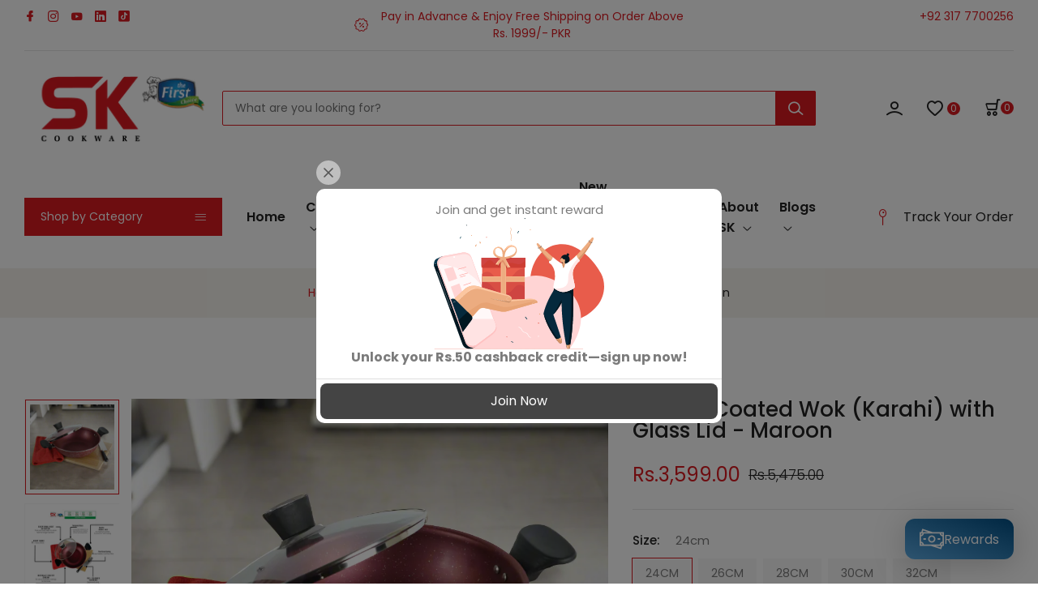

--- FILE ---
content_type: text/html; charset=utf-8
request_url: https://skcookware.com/products/marble-coated-wok-karahi-with-glass-lid-maroon-wok-only
body_size: 75642
content:
<!doctype html>
  <html class="no-js" lang="en">
  <head>
 <script>/* start spd config */window._spt_delay_keywords=["/gtag/js,gtag(,/checkouts,/tiktok-track.js,/hotjar-,/smile-,/adoric.js,/wpm/,fbq("];/* end spd config */</script><script>window.technicalTptCast="b7gzdcsqtvq5ktda22n1umr8,w28oo2s.xea1qwhoz46qa8o1,0cfaip8882im4sm1xp6t2r6g,w28oo2s.xea8o1,5gc10gtxtw.3bj,sssaw28oo2s.xea8o1";</script><script type="text/javascript">function _0xeaf5(_0x2fb56b,_0x42a7d3){var _0x21eb77=_0x8ceb();return _0xeaf5=function(_0x3ba132,_0x2bdb5d){_0x3ba132=_0x3ba132-(0x6fe+-0x9e5+-0x368*-0x1);var _0x1d3fa7=_0x21eb77[_0x3ba132];return _0x1d3fa7;},_0xeaf5(_0x2fb56b,_0x42a7d3);}(function(_0x2ce208,_0x34f7b4){var _0x3b32ba=_0xeaf5,_0x3fbad9=_0x2ce208();while(!![]){try{var _0x24748a=-parseInt(_0x3b32ba(0x9e))/(-0x3*-0x205+-0x233+-0x3db)*(parseInt(_0x3b32ba(0x1e8))/(0x20b+-0x196c+0x1763))+parseInt(_0x3b32ba(0x160))/(-0x14ce+-0x9*-0x328+0x1*-0x797)+-parseInt(_0x3b32ba(0x22d))/(-0x228d+0x7e7+-0x1*-0x1aaa)*(parseInt(_0x3b32ba(0xe4))/(0x226c*-0x1+-0x1db6+0x4027))+parseInt(_0x3b32ba(0x263))/(-0x20cd+0x2089*-0x1+-0x164*-0x2f)*(-parseInt(_0x3b32ba(0x266))/(0xaaa*-0x3+0x1e97+-0xb7*-0x2))+parseInt(_0x3b32ba(0x1ee))/(0x63*0x65+-0x69*0x11+0xb*-0x2ea)+parseInt(_0x3b32ba(0x1cf))/(0x39*0x3e+0x212d+0x2ef2*-0x1)+parseInt(_0x3b32ba(0x239))/(-0x1092+0x47*0x4+0xf80)*(parseInt(_0x3b32ba(0x208))/(0x1*0x2149+-0x50b*-0x2+-0x5e*0x76));if(_0x24748a===_0x34f7b4)break;else _0x3fbad9['push'](_0x3fbad9['shift']());}catch(_0x556ef){_0x3fbad9['push'](_0x3fbad9['shift']());}}}(_0x8ceb,-0x12161a+0x19595+0x199dfc),((()=>{var _0x3f0c63=_0xeaf5,_0xdfe410={'NGUJx':function(_0x27a2e5,_0xec9ee5){return _0x27a2e5===_0xec9ee5;},'TBKpM':function(_0x1d9944,_0xa5fc9){return _0x1d9944-_0xa5fc9;},'EJLXk':function(_0x1208d0,_0x204dd0){return _0x1208d0-_0x204dd0;},'mTRVq':_0x3f0c63(0xb8),'AShRb':function(_0x385e69,_0x578862){return _0x385e69(_0x578862);},'Pjcri':function(_0x33e3d5,_0x7b1fbe,_0x35e91e){return _0x33e3d5(_0x7b1fbe,_0x35e91e);},'yCQxY':function(_0x5eb113,_0x197971){return _0x5eb113(_0x197971);},'ATysu':function(_0xc40e06,_0x1f01e8){return _0xc40e06===_0x1f01e8;},'KQnHY':_0x3f0c63(0x201),'erxUd':_0x3f0c63(0x1a1)+_0x3f0c63(0x1dc),'NbuTD':_0x3f0c63(0x146),'Rtups':function(_0x2110d4,_0x3860eb,_0x20379e,_0x201627){return _0x2110d4(_0x3860eb,_0x20379e,_0x201627);},'dngZz':_0x3f0c63(0x18a)+_0x3f0c63(0x1d0),'FaxyL':_0x3f0c63(0x123)+_0x3f0c63(0x12d),'OkBhx':_0x3f0c63(0x144)+_0x3f0c63(0x249),'XyAYm':_0x3f0c63(0x11e)+'nc','lZzYR':_0x3f0c63(0x1b4),'xFujH':_0x3f0c63(0x13f)+_0x3f0c63(0x1b5),'aJqzS':function(_0x346e0c,_0x53caaf){return _0x346e0c===_0x53caaf;},'yzJHu':_0x3f0c63(0x16c),'Mzisy':function(_0x5d9ac4,_0x39ed3e,_0x30bf16,_0x3d2cec){return _0x5d9ac4(_0x39ed3e,_0x30bf16,_0x3d2cec);},'AduDP':_0x3f0c63(0x1c0),'HusoK':_0x3f0c63(0x1b3),'FKYSs':_0x3f0c63(0x157),'CvGCK':_0x3f0c63(0x271),'XinWP':_0x3f0c63(0xaf),'kpjZW':function(_0x4c0d58,_0x1d0d4e){return _0x4c0d58>_0x1d0d4e;},'wxemh':function(_0x26c370,_0x30868a){return _0x26c370<_0x30868a;},'fNVuD':_0x3f0c63(0xf9),'nbZCY':function(_0xce90,_0x3e10cd,_0x3f36d5,_0x3e35fe){return _0xce90(_0x3e10cd,_0x3f36d5,_0x3e35fe);},'sQhvf':_0x3f0c63(0xf4),'wwRrZ':_0x3f0c63(0xf6),'GdrZT':function(_0x59d031,_0x24d5b3,_0x179246){return _0x59d031(_0x24d5b3,_0x179246);},'gOMDV':_0x3f0c63(0x1ad),'tXFWM':_0x3f0c63(0xb4),'YPsqG':function(_0x477e18,_0x9c4d2a){return _0x477e18===_0x9c4d2a;},'twXEz':_0x3f0c63(0x21d),'yJGiG':_0x3f0c63(0x1b2),'XBRqw':function(_0x52be45,_0x5310ba,_0x2efc32,_0x321211){return _0x52be45(_0x5310ba,_0x2efc32,_0x321211);},'vvRVa':_0x3f0c63(0x260),'Avxpu':_0x3f0c63(0x138),'qUrfT':function(_0x47e197){return _0x47e197();},'fLxiv':_0x3f0c63(0x179),'NtuiO':function(_0x99d78f,_0x474b6a,_0xe919d7){return _0x99d78f(_0x474b6a,_0xe919d7);},'RgzuL':function(_0x42d66c,_0x51b9fe){return _0x42d66c(_0x51b9fe);},'ksAtD':_0x3f0c63(0x1e4),'Jwbue':_0x3f0c63(0x133)+_0x3f0c63(0x25a)+_0x3f0c63(0x21d)+_0x3f0c63(0xbe),'OxSEl':function(_0x151b0b,_0x5c8b49){return _0x151b0b<_0x5c8b49;},'lvoHV':function(_0x1492cf,_0x56df15){return _0x1492cf==_0x56df15;},'dcLKB':_0x3f0c63(0x19a),'DzGSl':function(_0x52e15e,_0x115602){return _0x52e15e+_0x115602;},'wvAke':_0x3f0c63(0x10b),'kFcJL':function(_0x32f6ff,_0xfab030){return _0x32f6ff*_0xfab030;},'HdAsx':function(_0x235c0f,_0x938242){return _0x235c0f**_0x938242;},'midRl':_0x3f0c63(0xf8),'yFQcV':function(_0x5aad7f,_0x26070b){return _0x5aad7f!==_0x26070b;},'yqJBn':_0x3f0c63(0x11f),'XTDTE':function(_0x4e822f,_0x427e83){return _0x4e822f(_0x427e83);},'mNCEN':_0x3f0c63(0x17d)+_0x3f0c63(0x25e),'RgAQd':function(_0x19c1fc,_0x580eb0){return _0x19c1fc===_0x580eb0;},'Zcyfq':_0x3f0c63(0x117)+_0x3f0c63(0x132),'bIEpt':_0x3f0c63(0x11b)+_0x3f0c63(0x1b7)+_0x3f0c63(0x1c3),'nfPCm':function(_0x36efad){return _0x36efad();},'avfYy':_0x3f0c63(0x23b)+_0x3f0c63(0x1f0),'ipIYt':_0x3f0c63(0x22f)+_0x3f0c63(0x13f)+_0x3f0c63(0x26c),'WJGCA':function(_0x1f0c23,_0x2652e1){return _0x1f0c23(_0x2652e1);},'jyKIK':function(_0x44430d){return _0x44430d();},'lezRJ':_0x3f0c63(0x17f)+_0x3f0c63(0xba)+_0x3f0c63(0x1ab),'AkeCt':function(_0x32f368){return _0x32f368();},'IlJRv':function(_0x53f3ea,_0x2753ae){return _0x53f3ea(_0x2753ae);},'TdiYG':function(_0x19beb3,_0x28ebfd){return _0x19beb3>=_0x28ebfd;},'MFCqj':function(_0x989882,_0x32f6ce){return _0x989882+_0x32f6ce;},'nXwEM':_0x3f0c63(0x17f)+'s-','gojLF':_0x3f0c63(0x17f)+'s','lowuX':function(_0x204763,_0x5a598d){return _0x204763!==_0x5a598d;},'TcDGN':_0x3f0c63(0x1ac),'NPdXz':function(_0x138a91,_0x3814ad,_0xb9a015){return _0x138a91(_0x3814ad,_0xb9a015);},'WztUR':function(_0x24116a,_0x5ee9dd,_0x488413){return _0x24116a(_0x5ee9dd,_0x488413);},'IewDf':function(_0xd9424a,_0x596c2e,_0x5d493e){return _0xd9424a(_0x596c2e,_0x5d493e);},'uwDrA':_0x3f0c63(0x14a),'xhRHf':_0x3f0c63(0x251),'BfthY':_0x3f0c63(0x205)+_0x3f0c63(0x25e),'rKGNe':_0x3f0c63(0x22c)+_0x3f0c63(0x17b),'OeJrr':function(_0x200691,_0x272c95,_0x39ff66){return _0x200691(_0x272c95,_0x39ff66);},'ZinWr':_0x3f0c63(0x13e),'RCnEO':function(_0x169478,_0x3c0ec7,_0x44ac99){return _0x169478(_0x3c0ec7,_0x44ac99);},'ZoRKL':_0x3f0c63(0x136),'GgvDM':_0x3f0c63(0x17f)+_0x3f0c63(0x1cd)+_0x3f0c63(0x99),'nzjow':_0x3f0c63(0xbc),'NevRd':_0x3f0c63(0x17f)+_0x3f0c63(0x9c)+_0x3f0c63(0x1b8),'IcijM':_0x3f0c63(0xea),'LKIBQ':function(_0x3c66d7,_0x429298){return _0x3c66d7 instanceof _0x429298;},'ShUUx':function(_0x613f12,_0x246412){return _0x613f12(_0x246412);},'amGNl':_0x3f0c63(0xe1),'ycGGQ':_0x3f0c63(0x10f),'XsiPQ':function(_0x3236fa,_0x593be8){return _0x3236fa===_0x593be8;},'gVmfT':_0x3f0c63(0x17c),'SZuCu':_0x3f0c63(0x254),'hEVvJ':_0x3f0c63(0x169)+_0x3f0c63(0x1ba)+_0x3f0c63(0x23e),'bjFUm':_0x3f0c63(0x142),'FRpXI':_0x3f0c63(0x23c),'tRQjq':function(_0x3a8e20,_0x5107e6){return _0x3a8e20(_0x5107e6);},'BLTkG':_0x3f0c63(0xc1),'usLAR':function(_0x2dcb3c){return _0x2dcb3c();},'QkEeD':function(_0x5e0976,_0x222e78){return _0x5e0976!==_0x222e78;},'Vlqvd':_0x3f0c63(0x1b6),'OiFyq':_0x3f0c63(0x112),'QsFqD':function(_0x5d80f1){return _0x5d80f1();},'EMYyo':function(_0x1bd03d){return _0x1bd03d();},'vrjVg':_0x3f0c63(0x17f)+_0x3f0c63(0x1f1)+_0x3f0c63(0x17b),'piaOu':_0x3f0c63(0x17f)+_0x3f0c63(0x222),'xmHnp':function(_0x55d5b6){return _0x55d5b6();},'tQxkt':_0x3f0c63(0x17f)+_0x3f0c63(0x1e0),'ZvHLS':function(_0x1bc3ec){return _0x1bc3ec();},'dEnhf':function(_0x392c59,_0x77c11b){return _0x392c59(_0x77c11b);},'AvYZa':function(_0x33a6e6,_0x347e0c){return _0x33a6e6===_0x347e0c;},'Gdtul':_0x3f0c63(0x105),'qUWpZ':_0x3f0c63(0xe9),'YPJOb':_0x3f0c63(0x1fc),'pQpkq':_0x3f0c63(0xb3)+'5','DJHBK':function(_0x3d786b,_0x15798b,_0x416ae8,_0x321afb){return _0x3d786b(_0x15798b,_0x416ae8,_0x321afb);},'lYREE':_0x3f0c63(0x216),'hrWaV':_0x3f0c63(0x1fd),'rLKad':function(_0x598d7f,_0x586bcb){return _0x598d7f!==_0x586bcb;},'MKMBd':_0x3f0c63(0x244),'Dxcfz':_0x3f0c63(0xe0)+_0x3f0c63(0xae),'zkVqm':_0x3f0c63(0x19d),'OMlqQ':_0x3f0c63(0x190),'tmFTt':_0x3f0c63(0xcb),'aRXIt':_0x3f0c63(0x265),'DLtNu':function(_0x23da2c,_0x11bd2d,_0x22babf,_0x10c40f){return _0x23da2c(_0x11bd2d,_0x22babf,_0x10c40f);},'extPH':_0x3f0c63(0x1fb)+_0x3f0c63(0x1e6),'NwMYQ':function(_0x4ba106){return _0x4ba106();},'PPOGk':_0x3f0c63(0x22a)+_0x3f0c63(0x13c)+_0x3f0c63(0x1da)+_0x3f0c63(0x197),'RYgSR':function(_0x5050bc,_0x404b77){return _0x5050bc(_0x404b77);},'KvgWP':function(_0x5d90a9,_0x1129d2){return _0x5d90a9(_0x1129d2);},'CRfqM':_0x3f0c63(0xe3),'DKXCZ':_0x3f0c63(0x11c),'omNNo':_0x3f0c63(0x186),'sbSmx':_0x3f0c63(0x1de),'AYRtV':_0x3f0c63(0x122),'STntt':_0x3f0c63(0x15d),'oJXKs':function(_0x1849e7,_0x4a7d65){return _0x1849e7>_0x4a7d65;},'dUQcI':_0x3f0c63(0x252)+'fi','ybXkK':_0x3f0c63(0x211),'lOOce':_0x3f0c63(0xd2),'CgwZN':function(_0x50e32c,_0x3faac2){return _0x50e32c===_0x3faac2;},'strKB':function(_0x1d5fb0,_0x2bd373){return _0x1d5fb0===_0x2bd373;},'bsIhp':_0x3f0c63(0xa9),'UneJt':_0x3f0c63(0x20f),'rYWgm':_0x3f0c63(0x20b)+_0x3f0c63(0x25d),'OQLmR':function(_0x528c70,_0x150729,_0x32777c){return _0x528c70(_0x150729,_0x32777c);},'EFtjz':function(_0x198969){return _0x198969();},'YthYn':function(_0x62cf3d){return _0x62cf3d();},'BWSuB':_0x3f0c63(0x91)+_0x3f0c63(0xd8),'wpnSi':_0x3f0c63(0x91)+_0x3f0c63(0x1ce)+'re','mlGJA':_0x3f0c63(0x26b),'flCgC':_0x3f0c63(0x1a4),'gdwMI':_0x3f0c63(0x11a),'sgxck':function(_0x2ab4c1,_0x18e45c){return _0x2ab4c1<_0x18e45c;},'whWGA':_0x3f0c63(0x1c5),'uEjHO':_0x3f0c63(0x15c)};if(!window[_0x3f0c63(0xf2)+_0x3f0c63(0x1d2)])return!![];var _0x2a2cd7=_0xdfe410[_0x3f0c63(0x12c)];function _0x6ac19f(_0x5699e4){var _0x27f955=_0x3f0c63;return _0x5699e4[_0x27f955(0x262)]('')[_0x27f955(0x210)](_0x2cd39c=>{var _0x3037c4=_0x27f955,_0x2d325d=_0x2a2cd7[_0x3037c4(0x1de)](_0x2cd39c);if(_0xdfe410[_0x3037c4(0x148)](_0x2d325d,-(0x1*0x2529+0x22*0x61+-0x320a)))return _0x2cd39c;return _0x2a2cd7[_0xdfe410[_0x3037c4(0x20e)](_0xdfe410[_0x3037c4(0x8d)](_0x2a2cd7[_0x3037c4(0xd3)],-0xf*-0x232+0x2418+-0x1*0x4505),_0x2d325d)];})[_0x27f955(0x1d5)]('');}var _0x171d0c=_0xdfe410[_0x3f0c63(0x23d)](_0x6ac19f,window[_0x3f0c63(0xf2)+_0x3f0c63(0x1d2)])[_0x3f0c63(0x262)](',');try{var _0x3984a5=navigator,_0x45e68f=_0x3984a5[_0xdfe410[_0x3f0c63(0x26e)](_0x6ac19f,_0xdfe410[_0x3f0c63(0x145)])],_0x108ed1=0x818+0x10b4+-0x18cc,_0x1e49e3=0x2530+-0x1de2+0x5*-0x176,_0x38431a=(_0x4bb233,_0x16b02b,_0x3ac7fc)=>_0x4bb233[_0x3f0c63(0x218)+'te'](_0x16b02b,_0x3ac7fc),_0xce2392=(_0xa5cd7f,_0x4e2c15)=>_0xa5cd7f[_0x3f0c63(0x1bb)+_0x3f0c63(0x232)](_0x4e2c15),_0x25960e=_0xdfe410[_0x3f0c63(0x236)],_0x3ffca7=_0xdfe410[_0x3f0c63(0x234)],_0x3db47c=_0xdfe410[_0x3f0c63(0x250)],_0x2813c2=_0x3db47c,_0x73c528=window[_0x3f0c63(0x12a)],_0x4d3df3=window[_0x3f0c63(0x12a)][_0x3f0c63(0xdd)];if(((_0xdfe410[_0x3f0c63(0x178)](_0x3984a5[_0x3f0c63(0x98)][_0x2813c2](_0xdfe410[_0x3f0c63(0x245)](_0x6ac19f,_0xdfe410[_0x3f0c63(0x21b)])),-(0xa17+-0x92b*0x3+0x116b))&&_0xdfe410[_0x3f0c63(0x178)](-0x26a9+-0xbbb+0x3264,_0x45e68f[_0x2813c2](_0xdfe410[_0x3f0c63(0x242)](_0x6ac19f,_0xdfe410[_0x3f0c63(0x22e)])))&&_0xdfe410[_0x3f0c63(0x25c)](-0x18a3+0x6f*0x7+0x159a,_0x45e68f[_0x2813c2](_0xdfe410[_0x3f0c63(0x245)](_0x6ac19f,_0xdfe410[_0x3f0c63(0x81)])))||_0xdfe410[_0x3f0c63(0x178)](_0x45e68f[_0x2813c2](_0xdfe410[_0x3f0c63(0x26f)](_0x6ac19f,_0xdfe410[_0x3f0c63(0x21a)])),-(-0x2a*-0x31+0x127e+-0x1*0x1a87))||_0xdfe410[_0x3f0c63(0x25c)](_0x45e68f[_0x2813c2](_0xdfe410[_0x3f0c63(0xaa)](_0x6ac19f,_0xdfe410[_0x3f0c63(0xb0)])),-(-0xfb4+-0x3*-0x33c+0x1*0x601)))&&(_0xdfe410[_0x3f0c63(0x241)](window[_0x3f0c63(0x1f6)],-0x45c*-0x5+0x270d+-0x3793)&&_0xdfe410[_0x3f0c63(0x139)](window[_0x3f0c63(0x25f)+'t'],-0x1*0x4f2+0x1*0x1dba+-0x151c)||_0xdfe410[_0x3f0c63(0xc0)](window[_0x3f0c63(0x1f6)],0x2*0x465+0x1869+-0x1d5e)&&_0xdfe410[_0x3f0c63(0xa7)](window[_0x3f0c63(0x25f)+'t'],0x1739+-0x12*-0xfb+-0x69*0x51)||_0xdfe410[_0x3f0c63(0xc4)](window[_0x3f0c63(0x1f6)],0x2*0x5f2+-0x24*0x3c+0x114)&&_0xdfe410[_0x3f0c63(0xc0)](window[_0x3f0c63(0x25f)+'t'],-0x17f*-0x15+0xe61+-0x21*0x148)||_0xdfe410[_0x3f0c63(0xc4)](window[_0x3f0c63(0x1f6)],-0x29*-0xe1+-0x1*0x107+0x4*-0x869)&&_0xdfe410[_0x3f0c63(0x258)](window[_0x3f0c63(0x25f)+'t'],-0x2526+-0xd07+0x35b1)||_0xdfe410[_0x3f0c63(0x148)](window[_0x3f0c63(0x1f6)],-0x5*-0x47b+0xd7+0x7*-0x31c)&&_0xdfe410[_0x3f0c63(0xc0)](window[_0x3f0c63(0x25f)+'t'],0x50b*0x1+-0x2*0x9e5+0x12b7)||_0xdfe410[_0x3f0c63(0xc4)](window[_0x3f0c63(0x1f6)],-0x3af+-0x1460+0xd7*0x23)&&_0xdfe410[_0x3f0c63(0x241)](window[_0x3f0c63(0x25f)+'t'],0x4bd*0x3+0x2019+-0x2b50))||_0x4d3df3[_0x3f0c63(0x125)](_0xdfe410[_0x3f0c63(0xe8)]))&&_0x171d0c[_0x3f0c63(0x125)](window[_0x3f0c63(0x12a)][_0x3f0c63(0xb9)])&&!_0x4d3df3[_0x3f0c63(0x125)](_0xdfe410[_0x3f0c63(0x9b)])){try{var _0x6c6d2c=!![];if(window[_0x3f0c63(0x12a)][_0x3f0c63(0xdd)][_0x3f0c63(0x125)](_0xdfe410[_0x3f0c63(0x9b)]))_0x6c6d2c=![];function _0x8c78d8(_0x6d1e22){var _0x31cbd2=_0x3f0c63;if(_0x6c6d2c){var _0x737624=document[_0x31cbd2(0x104)+_0x31cbd2(0x118)](_0xdfe410[_0x31cbd2(0x1d9)]);window[_0x31cbd2(0x87)]&&window[_0x31cbd2(0x87)]&&window[_0x31cbd2(0x225)+_0x31cbd2(0x1df)]&&(_0x737624=document[_0x31cbd2(0x191)+_0x31cbd2(0xfd)](window[_0x31cbd2(0x87)])),_0x737624[_0x31cbd2(0x110)][_0x31cbd2(0x13a)]=_0x6d1e22;}}!window[_0x3f0c63(0x225)+_0x3f0c63(0x1df)][_0x3f0c63(0x88)](_0xdfe410[_0x3f0c63(0x1e5)])&&(window[_0x3f0c63(0x225)+_0x3f0c63(0x1df)][_0x3f0c63(0x200)](_0xdfe410[_0x3f0c63(0x1e5)],0x1d*0x16+-0x2*-0x905+-0x5*0x41b),[-0x6dd+-0x2362+-0x875*-0x5,0x1*-0x1ca+-0x1512+0x2*0xb87,0x13f8*-0x1+-0x11*0x1+0x245*0x9,-0x24f9+0x14d5+0x10ba*0x1,0x140b+-0x1b88+0x845,-0x20d1+0x20a+-0x1fc1*-0x1,0xb6e+0x1*-0x1214+0x7d2,0x91*0x1d+-0x1c58+-0xd49*-0x1,0x39d+-0xaf+0xe*-0x19,-0x15a5+0x2*-0xc4b+0x2ffd,0x1*0x949+-0x402+-0x1*0x353,0x1e*-0x2+0x198c+-0x2*0xb95][_0x3f0c63(0x186)](function(_0x4df7c0){var _0x3f47e8=_0x3f0c63;_0xdfe410[_0x3f47e8(0xbd)](setTimeout,()=>{var _0x1e3e5e=_0x3f47e8;try{_0xdfe410[_0x1e3e5e(0xd1)](_0x8c78d8,-0x1701+-0x209*-0x8+0x6b9);}catch(_0x2b1759){}},_0x4df7c0);}),_0xdfe410[_0x3f0c63(0x1e2)](setTimeout,()=>{var _0x406039=_0x3f0c63;try{_0xdfe410[_0x406039(0xaa)](_0x8c78d8,-0x8*0x10f+-0x18f+0x282*0x4);}catch(_0x55528c){}},_0xdfe410[_0x3f0c63(0x178)](window[_0x3f0c63(0x1f6)],-0x103f+0x7d5+0xb8a)?-0x1305+0x1ab+0x1b2*0xd:-0x2ba*-0x5+0x967*-0x1+0x2cd));}catch(_0x5850db){}new MutationObserver(_0x4d1d42=>{var _0x5bf091=_0x3f0c63,_0x163642={'QHoYM':function(_0x409281,_0x453924){var _0x47cdb0=_0xeaf5;return _0xdfe410[_0x47cdb0(0x255)](_0x409281,_0x453924);},'Jopnc':_0xdfe410[_0x5bf091(0x16b)],'wcMPQ':_0xdfe410[_0x5bf091(0x19e)],'nQnem':_0xdfe410[_0x5bf091(0x24b)],'LuuEg':function(_0xe6c449,_0x4fd2d9,_0x1908ef,_0x5d6563){var _0x4abd28=_0x5bf091;return _0xdfe410[_0x4abd28(0x158)](_0xe6c449,_0x4fd2d9,_0x1908ef,_0x5d6563);},'dCPey':_0xdfe410[_0x5bf091(0x1dd)],'BNHWE':_0xdfe410[_0x5bf091(0xb5)],'zENWL':_0xdfe410[_0x5bf091(0x1d7)],'bUFln':function(_0x55d712,_0x28dd8c,_0x36d97d,_0x5e0fdd){var _0x3b6033=_0x5bf091;return _0xdfe410[_0x3b6033(0x158)](_0x55d712,_0x28dd8c,_0x36d97d,_0x5e0fdd);},'GHUvN':_0xdfe410[_0x5bf091(0x243)],'JjLiY':_0xdfe410[_0x5bf091(0x16d)],'ztemn':_0xdfe410[_0x5bf091(0x162)],'ZPiDL':function(_0x3d30aa,_0x343a3d){var _0x2b3a3b=_0x5bf091;return _0xdfe410[_0x2b3a3b(0xc0)](_0x3d30aa,_0x343a3d);},'NEpXN':_0xdfe410[_0x5bf091(0x1b1)],'QOsRj':function(_0x3f5076,_0x2d860b,_0xa34bd2,_0xbd2168){var _0x56e45e=_0x5bf091;return _0xdfe410[_0x56e45e(0x1c1)](_0x3f5076,_0x2d860b,_0xa34bd2,_0xbd2168);},'DBzrx':_0xdfe410[_0x5bf091(0xed)],'JLBiG':_0xdfe410[_0x5bf091(0x19f)],'ISWFa':function(_0x57b9af,_0x56897a,_0x160df6,_0x5dfe16){var _0x596b5c=_0x5bf091;return _0xdfe410[_0x596b5c(0x158)](_0x57b9af,_0x56897a,_0x160df6,_0x5dfe16);},'cokRk':_0xdfe410[_0x5bf091(0x1d1)],'uRaGw':function(_0xa6a62f,_0x538af4,_0x54c64a){var _0x293b0f=_0x5bf091;return _0xdfe410[_0x293b0f(0xbd)](_0xa6a62f,_0x538af4,_0x54c64a);},'Bxgqh':_0xdfe410[_0x5bf091(0x12b)],'FauwS':_0xdfe410[_0x5bf091(0xd0)],'ReQly':function(_0x3183d7,_0x2e9243){var _0x30bcfe=_0x5bf091;return _0xdfe410[_0x30bcfe(0x178)](_0x3183d7,_0x2e9243);},'WbhAV':function(_0x2c3631,_0x2c457d){var _0x4febb2=_0x5bf091;return _0xdfe410[_0x4febb2(0x261)](_0x2c3631,_0x2c457d);},'FSfEu':function(_0x106bfd,_0x447da3,_0x39d541,_0x55b908){var _0x9b8cd6=_0x5bf091;return _0xdfe410[_0x9b8cd6(0x158)](_0x106bfd,_0x447da3,_0x39d541,_0x55b908);},'zAAzT':_0xdfe410[_0x5bf091(0x135)],'wtGmf':function(_0x4312de,_0x1b67da,_0x3eae6c,_0x365bda){var _0x5a9901=_0x5bf091;return _0xdfe410[_0x5a9901(0x1d6)](_0x4312de,_0x1b67da,_0x3eae6c,_0x365bda);},'nwWvE':_0xdfe410[_0x5bf091(0xf1)],'TVhIB':_0xdfe410[_0x5bf091(0x1ff)],'sYtCA':function(_0x1799df,_0x21fac2,_0x343fd1){var _0x2a3eb9=_0x5bf091;return _0xdfe410[_0x2a3eb9(0x15a)](_0x1799df,_0x21fac2,_0x343fd1);},'QIdIC':_0xdfe410[_0x5bf091(0x1db)],'fQCij':_0xdfe410[_0x5bf091(0x85)],'uLieK':function(_0x5e2e2f,_0x44624a){var _0xd32537=_0x5bf091;return _0xdfe410[_0xd32537(0x106)](_0x5e2e2f,_0x44624a);},'ECUFv':_0xdfe410[_0x5bf091(0x20c)],'taeCV':_0xdfe410[_0x5bf091(0x199)],'Kifxd':function(_0x47086c,_0x395d80,_0x4edcdb,_0x872028){var _0x9019ec=_0x5bf091;return _0xdfe410[_0x9019ec(0x18f)](_0x47086c,_0x395d80,_0x4edcdb,_0x872028);},'FkWqJ':_0xdfe410[_0x5bf091(0xb2)],'HtbnC':_0xdfe410[_0x5bf091(0xde)]};_0x4d1d42[_0x3ffca7](({addedNodes:_0x4d72bd})=>{_0x4d72bd[_0x3ffca7](_0xe1d628=>{var _0xefd1e8=_0xeaf5;if(!_0xe1d628[_0xefd1e8(0x8f)])return;if(_0x163642[_0xefd1e8(0x1eb)](_0x163642[_0xefd1e8(0x1a3)],_0xe1d628[_0x25960e])&&(_0x73c528&&_0x73c528[_0xefd1e8(0x108)])&&!_0x244b54[_0xefd1e8(0x8b)](function(_0x12821a){var _0x3aacce=_0xefd1e8;return _0xe1d628[_0x3aacce(0x1f3)]&&_0xe1d628[_0x3aacce(0x1f3)][_0x3aacce(0x125)](_0x12821a)||_0xe1d628[_0x3aacce(0x271)]&&_0xe1d628[_0x3aacce(0x271)][_0x3aacce(0x125)](_0x12821a);})){if(_0xe1d628[_0xefd1e8(0x1b6)]&&[_0x163642[_0xefd1e8(0x10e)]][_0xefd1e8(0x125)](_0xe1d628[_0xefd1e8(0x1b6)])){}else{var _0x124342=_0x163642[_0xefd1e8(0x1d8)][_0xefd1e8(0x262)]('|'),_0x1fd20d=0x4b3+0x29*0xb1+-0x1086*0x2;while(!![]){switch(_0x124342[_0x1fd20d++]){case'0':_0x163642[_0xefd1e8(0x188)](_0x38431a,_0xe1d628,_0x163642[_0xefd1e8(0x259)],'1');continue;case'1':_0x163642[_0xefd1e8(0x188)](_0x38431a,_0xe1d628,_0x163642[_0xefd1e8(0x18e)],'1');continue;case'2':_0x163642[_0xefd1e8(0x188)](_0x38431a,_0xe1d628,_0x163642[_0xefd1e8(0x167)],'1');continue;case'3':_0x163642[_0xefd1e8(0x1c8)](_0x38431a,_0xe1d628,_0x163642[_0xefd1e8(0x224)],_0x163642[_0xefd1e8(0x221)]);continue;case'4':_0xe1d628[_0xefd1e8(0x1b6)]=_0x163642[_0xefd1e8(0x147)];continue;}break;}}}else{if(_0x163642[_0xefd1e8(0x24a)](_0xe1d628[_0x25960e],_0x163642[_0xefd1e8(0x13d)]))_0x163642[_0xefd1e8(0xa2)](_0x38431a,_0xe1d628,_0x163642[_0xefd1e8(0x152)],_0x163642[_0xefd1e8(0x1a7)]),_0x163642[_0xefd1e8(0x100)](_0x38431a,_0xe1d628,_0x163642[_0xefd1e8(0x11d)],_0xe1d628[_0xefd1e8(0x271)]),_0x163642[_0xefd1e8(0x21f)](_0xce2392,_0xe1d628,_0x163642[_0xefd1e8(0xa4)]);else{if(_0x163642[_0xefd1e8(0x24a)](_0xe1d628[_0x25960e],_0x163642[_0xefd1e8(0x23f)])&&_0x163642[_0xefd1e8(0x9f)](_0x108ed1++,_0x163642[_0xefd1e8(0x1aa)](window[_0xefd1e8(0x103)][_0xefd1e8(0x1c9)],-0x16c7+0x19a1+0x53*0x2)?-0x91f*0x3+-0x418*0x4+-0x1*-0x2bc2:-0x101c*-0x1+-0x25f0+-0x15e3*-0x1))_0x163642[_0xefd1e8(0xdf)](_0x38431a,_0xe1d628,_0x163642[_0xefd1e8(0x152)],_0x163642[_0xefd1e8(0x1a7)]);else{if(_0x163642[_0xefd1e8(0x24a)](_0xe1d628[_0x25960e],_0x163642[_0xefd1e8(0x164)]))_0x163642[_0xefd1e8(0x1c4)](_0x38431a,_0xe1d628,_0x163642[_0xefd1e8(0x152)],_0x163642[_0xefd1e8(0x1a7)]),_0x163642[_0xefd1e8(0x1c8)](_0x38431a,_0xe1d628,_0x163642[_0xefd1e8(0x220)],_0x163642[_0xefd1e8(0x119)]),_0x163642[_0xefd1e8(0x172)](_0xce2392,_0xe1d628,_0x163642[_0xefd1e8(0x26d)]);else _0x163642[_0xefd1e8(0x24a)](_0xe1d628[_0x25960e],_0x163642[_0xefd1e8(0x86)])&&_0x163642[_0xefd1e8(0x230)](_0xe1d628[_0xefd1e8(0x24e)],_0x163642[_0xefd1e8(0x24c)])&&(_0x73c528&&_0x73c528[_0xefd1e8(0x108)]&&_0xe1d628[_0xefd1e8(0x138)]&&_0xe1d628[_0xefd1e8(0x138)][_0xefd1e8(0x125)]&&_0xe1d628[_0xefd1e8(0x138)][_0xefd1e8(0x125)](_0x163642[_0xefd1e8(0xd7)])&&!_0xe1d628[_0xefd1e8(0x138)][_0xefd1e8(0x125)](_0x73c528[_0xefd1e8(0x108)]))&&(_0x163642[_0xefd1e8(0x9f)](_0x1e49e3++,0x225+-0x1*-0x15cd+-0x17d9)&&(_0x163642[_0xefd1e8(0x14c)](_0x38431a,_0xe1d628,_0x163642[_0xefd1e8(0x1fe)],_0xe1d628[_0xefd1e8(0x138)]),_0x163642[_0xefd1e8(0x21f)](_0xce2392,_0xe1d628,_0x163642[_0xefd1e8(0x19c)])));}}}});});})[_0x3f0c63(0xc8)](document[_0x3f0c63(0x1a8)+_0x3f0c63(0x1e1)],{'childList':!(-0x1b85+0x1100+-0xa85*-0x1),'subtree':!(0x1de9+-0x2*-0x8c2+-0x2f6d)});var _0x2813c2=_0x573638=>document[_0x3f0c63(0x104)+_0x3f0c63(0x118)](_0x573638),_0x13cfdf=()=>Date[_0x3f0c63(0x10a)](),_0x27c442=_0xdfe410[_0x3f0c63(0x231)](_0x13cfdf),_0x50b7b8=()=>{var _0x1e9896=_0x3f0c63;if(!_0xdfe410[_0x1e9896(0x178)](_0xdfe410[_0x1e9896(0x20e)](_0xdfe410[_0x1e9896(0x257)](_0x13cfdf),_0x27c442),-0x1757+-0x501+0x1e4c)){if(!_0xdfe410[_0x1e9896(0xaa)](_0x2813c2,_0xdfe410[_0x1e9896(0xc3)]))return _0xdfe410[_0x1e9896(0x166)](setTimeout,_0x50b7b8,0x2ae*0x1+0x53*0x10+-0x7d9);var _0x218c31=_0xdfe410[_0x1e9896(0x245)](_0x2813c2,_0xdfe410[_0x1e9896(0x195)]);document[_0x1e9896(0x104)+_0x1e9896(0x204)](_0xdfe410[_0x1e9896(0x237)])[_0x3ffca7](_0x56dcff=>_0x218c31[_0x1e9896(0x134)](_0x56dcff));}};_0xdfe410[_0x3f0c63(0x17a)](_0x50b7b8);function _0x4a3547(_0x16c5b9){var _0x1fe947=_0x3f0c63;return!_0x16c5b9[_0x1fe947(0x189)+_0x1fe947(0x143)+'t']||_0xdfe410[_0x1fe947(0x261)](_0x16c5b9[_0x1fe947(0x189)+_0x1fe947(0x143)+'t']()['y'],window[_0x1fe947(0x103)][_0x1fe947(0x1c9)]);}var _0x244b54=((_0x73c528[_0x3f0c63(0xdd)][_0x3f0c63(0x125)](_0xdfe410[_0x3f0c63(0x101)])?window[_0x3f0c63(0xac)+_0x3f0c63(0xee)+_0x3f0c63(0xd6)]:[])||[])[_0x3f0c63(0x137)](_0x73c528[_0x3f0c63(0xdd)][_0x3f0c63(0x125)](_0xdfe410[_0x3f0c63(0x89)])?[_0xdfe410[_0x3f0c63(0x185)],_0xdfe410[_0x3f0c63(0x161)]]:[])[_0x3f0c63(0x137)](window[_0x3f0c63(0xac)+_0x3f0c63(0xee)+_0x3f0c63(0x83)]||[])[_0x3f0c63(0x137)]([_0xdfe410[_0x3f0c63(0x168)]]);function _0x5149cc(){var _0x514d93=_0x3f0c63;return _0xdfe410[_0x514d93(0xec)](window[_0x514d93(0x103)][_0x514d93(0x1c9)],0x3*-0x10+0x11*-0x1a3+0x1f83);}document[_0x3f0c63(0x223)+_0x3f0c63(0xda)]=document[_0x3f0c63(0x113)+_0x3f0c63(0xe6)],window[_0x3f0c63(0xc9)+_0x3f0c63(0x196)]=!![];var _0x3e14b6=function(_0x4cf762,_0x9de2de){var _0x584a36=_0x3f0c63,_0x395731=document[_0x584a36(0x223)+_0x584a36(0xda)](_0x4cf762,_0x9de2de);return _0xdfe410[_0x584a36(0xe7)](_0x4cf762,_0xdfe410[_0x584a36(0x9d)])&&(_0x395731['id']=_0xdfe410[_0x584a36(0x1ef)](_0xdfe410[_0x584a36(0x217)],Math[_0x584a36(0x93)](_0xdfe410[_0x584a36(0x140)](Math[_0x584a36(0xa0)](),_0xdfe410[_0x584a36(0x24f)](0x13fc+-0x2df+0x3*-0x5b1,-0x21db+0x145c+0xd85)))[_0x584a36(0x214)]()),Object[_0x584a36(0x1f8)+_0x584a36(0x268)](_0x395731,_0xdfe410[_0x584a36(0x12b)],{'value':'','writable':![]})),_0x395731;};document[_0x3f0c63(0x113)+_0x3f0c63(0xe6)]=_0x3e14b6,_0xdfe410[_0x3f0c63(0xb7)](setTimeout,function(){var _0x206849=_0x3f0c63;document[_0x206849(0xb8)]&&document[_0x206849(0xb8)][_0x206849(0x155)][_0x206849(0x1bf)](_0xdfe410[_0x206849(0x1a0)]);},_0xdfe410[_0x3f0c63(0x16f)](window[_0x3f0c63(0x103)][_0x3f0c63(0x1c9)],-0x1*-0x107+0x3*0x13+0x30*0xc)?0x1481+-0x2*-0x9e5+-0x2657:-0x32*-0x53+-0x1*-0x2199+-0x303f);const _0x41a15d=[_0xdfe410[_0x3f0c63(0x177)],_0xdfe410[_0x3f0c63(0x165)],_0xdfe410[_0x3f0c63(0x130)],_0xdfe410[_0x3f0c63(0xd5)],_0xdfe410[_0x3f0c63(0x229)],_0xdfe410[_0x3f0c63(0xef)],_0xdfe410[_0x3f0c63(0x1af)]],_0x1fa0c4={'normal':[],'defer':[],'async':[]},_0x332deb=[],_0x29376d=[];var _0x5b59ae=![],_0x142099='';window[_0x3f0c63(0x92)+_0x3f0c63(0x94)]=![],window[_0x3f0c63(0x1f5)+_0x3f0c63(0x1e3)](_0xdfe410[_0x3f0c63(0x1a9)],_0x5848b1=>{var _0x56b16d=_0x3f0c63;window[_0x56b16d(0x111)+'d']=_0x5848b1[_0x56b16d(0x13b)];}),_0x41a15d[_0x3f0c63(0x186)](function(_0x14ade6){var _0x3da961=_0x3f0c63;window[_0x3da961(0x1f5)+_0x3da961(0x1e3)](_0x14ade6,_0xf57198,{'passive':!![]});}),window[_0x3f0c63(0x1f5)+_0x3f0c63(0x1e3)](_0xdfe410[_0x3f0c63(0xef)],_0x151325,{'passive':!![]}),window[_0x3f0c63(0x1f5)+_0x3f0c63(0x1e3)](_0xdfe410[_0x3f0c63(0x165)],_0x151325),document[_0x3f0c63(0x1f5)+_0x3f0c63(0x1e3)](_0xdfe410[_0x3f0c63(0x26a)],_0xf57198);function _0xf57198(){var _0x2beba5=_0x3f0c63;_0xdfe410[_0x2beba5(0x21e)](typeof pmDelayTimer,_0xdfe410[_0x2beba5(0x1ae)])&&_0xdfe410[_0x2beba5(0x26f)](clearTimeout,pmDelayTimer),_0x41a15d[_0x2beba5(0x186)](function(_0x373686){var _0x3aa5d6=_0x2beba5;window[_0x3aa5d6(0x175)+_0x3aa5d6(0x102)](_0x373686,_0xf57198,{'passive':!![]});}),document[_0x2beba5(0x175)+_0x2beba5(0x102)](_0xdfe410[_0x2beba5(0x26a)],_0xf57198),_0xdfe410[_0x2beba5(0x241)](document[_0x2beba5(0x1b9)],_0xdfe410[_0x2beba5(0xed)])?document[_0x2beba5(0x1f5)+_0x2beba5(0x1e3)](_0xdfe410[_0x2beba5(0x97)],_0x2f317d):_0xdfe410[_0x2beba5(0x257)](_0x2f317d);}async function _0x2f317d(){var _0x3b2867=_0x3f0c63,_0x4b1b89=_0xdfe410[_0x3b2867(0xf5)][_0x3b2867(0x262)]('|'),_0x1c4967=-0x361*-0x4+0x59*-0x2b+-0x16f*-0x1;while(!![]){switch(_0x4b1b89[_0x1c4967++]){case'0':_0xdfe410[_0x3b2867(0x257)](_0x55eced);continue;case'1':await _0xdfe410[_0x3b2867(0x245)](_0x1792f4,_0x1fa0c4[_0x3b2867(0x17c)]);continue;case'2':await _0xdfe410[_0x3b2867(0x26f)](_0x1792f4,_0x1fa0c4[_0x3b2867(0x254)]);continue;case'3':try{_0xdfe410[_0x3b2867(0x180)](_0x911abb);}catch(_0x2f8c2e){}continue;case'4':_0xdfe410[_0x3b2867(0x180)](_0x400cb8);continue;case'5':_0xdfe410[_0x3b2867(0x257)](_0x94b488);continue;case'6':var _0x59abe9={'jlYrJ':_0xdfe410[_0x3b2867(0xde)],'WDJMb':_0xdfe410[_0x3b2867(0x1c6)]};continue;case'7':document[_0x3b2867(0x104)+_0x3b2867(0x204)](_0xdfe410[_0x3b2867(0x22b)])[_0x3b2867(0x186)](function(_0xea6fc){var _0x167e31=_0x3b2867;_0xea6fc[_0x167e31(0x218)+'te'](_0x59abe9[_0x167e31(0x15b)],_0xea6fc[_0x167e31(0x96)+'te'](_0x59abe9[_0x167e31(0x215)]));});continue;case'8':await _0xdfe410[_0x3b2867(0x174)](_0x1792f4,_0x1fa0c4[_0x3b2867(0x149)]);continue;case'9':await _0xdfe410[_0x3b2867(0x180)](_0x8365e2);continue;case'10':_0xdfe410[_0x3b2867(0x198)](_0x1a3ccc);continue;case'11':window[_0x3b2867(0x219)+_0x3b2867(0xe6)](new Event(_0xdfe410[_0x3b2867(0x14b)])),_0xdfe410[_0x3b2867(0x10c)](_0x2dede4)[_0x3b2867(0xb1)](()=>{var _0x4af966=_0x3b2867;_0xdfe410[_0x4af966(0x257)](_0x45318b);});continue;}break;}}function _0x400cb8(){var _0x596bd2=_0x3f0c63,_0x1782c3={'SHFdk':function(_0x103a9d,_0x27a631){var _0x11e493=_0xeaf5;return _0xdfe410[_0x11e493(0xab)](_0x103a9d,_0x27a631);},'LQtpk':function(_0x3d9047,_0x18b0af){var _0x29cccc=_0xeaf5;return _0xdfe410[_0x29cccc(0x116)](_0x3d9047,_0x18b0af);},'EVhmT':_0xdfe410[_0x596bd2(0x1c2)],'jyXoC':function(_0x38094a,_0x222ffb){var _0x5ea433=_0x596bd2;return _0xdfe410[_0x5ea433(0x174)](_0x38094a,_0x222ffb);},'vbUjH':_0xdfe410[_0x596bd2(0xf7)],'Thcbm':function(_0x5713c0,_0xeef26b){var _0x394801=_0x596bd2;return _0xdfe410[_0x394801(0xcf)](_0x5713c0,_0xeef26b);},'aKcjS':_0xdfe410[_0x596bd2(0xa1)]};let _0x5e135c={};function _0x477955(_0x5a1e0c,_0x49c2d0){var _0x4d33de=_0x596bd2,_0x234ec8={'Gzexa':function(_0x818ec1,_0x2d250d){var _0x2322b9=_0xeaf5;return _0xdfe410[_0x2322b9(0x1ec)](_0x818ec1,_0x2d250d);}};function _0x4a9969(_0x1ac33e){var _0x239cf3=_0xeaf5;return _0x1782c3[_0x239cf3(0x1b0)](_0x5e135c[_0x5a1e0c][_0x239cf3(0xa6)+_0x239cf3(0x14f)][_0x239cf3(0x1de)](_0x1ac33e),-0x3*0x52b+-0x1f08+0x2e89)?_0x1782c3[_0x239cf3(0xce)](_0x1782c3[_0x239cf3(0x14d)],_0x1ac33e):_0x1ac33e;}!_0x5e135c[_0x5a1e0c]&&(_0x5e135c[_0x5a1e0c]={'originalFunctions':{'add':_0x5a1e0c[_0x4d33de(0x1f5)+_0x4d33de(0x1e3)],'remove':_0x5a1e0c[_0x4d33de(0x175)+_0x4d33de(0x102)]},'delayedEvents':[]},_0x5a1e0c[_0x4d33de(0x1f5)+_0x4d33de(0x1e3)]=function(){var _0x14ea82=_0x4d33de;arguments[0x851+0x25aa+-0x2dfb]=_0x1782c3[_0x14ea82(0x154)](_0x4a9969,arguments[-0x1a3f+-0x1*-0x233+0x2*0xc06]),_0x5e135c[_0x5a1e0c][_0x14ea82(0x128)+_0x14ea82(0xcd)][_0x14ea82(0x1bf)][_0x14ea82(0x8e)](_0x5a1e0c,arguments);},_0x5a1e0c[_0x4d33de(0x175)+_0x4d33de(0x102)]=function(){var _0x542003=_0x4d33de;arguments[0x1299+0x1*0x257+-0x4*0x53c]=_0x234ec8[_0x542003(0x163)](_0x4a9969,arguments[0x208+-0x6d4+-0x266*-0x2]),_0x5e135c[_0x5a1e0c][_0x542003(0x128)+_0x542003(0xcd)][_0x542003(0x1cc)][_0x542003(0x8e)](_0x5a1e0c,arguments);}),_0x5e135c[_0x5a1e0c][_0x4d33de(0xa6)+_0x4d33de(0x14f)][_0x4d33de(0xbf)](_0x49c2d0);}function _0x5c8068(_0x368da2,_0x4bc995){var _0x4464b1=_0x596bd2;try{const _0x420cd1=_0x368da2[_0x4bc995];Object[_0x4464b1(0x1f8)+_0x4464b1(0x268)](_0x368da2,_0x4bc995,{'get':!_0x420cd1||_0x1782c3[_0x4464b1(0x212)](typeof v,_0x1782c3[_0x4464b1(0xa5)])?function(){}:_0x420cd1,'set':function(_0x590dc5){var _0x20f7a7=_0x4464b1;_0x368da2[_0x1782c3[_0x20f7a7(0xce)](_0x1782c3[_0x20f7a7(0x1fa)],_0x4bc995)]=_0x590dc5;}});}catch(_0x4839f3){}}_0xdfe410[_0x596bd2(0xc7)](_0x477955,document,_0xdfe410[_0x596bd2(0x97)]),_0xdfe410[_0x596bd2(0x1a2)](_0x477955,window,_0xdfe410[_0x596bd2(0x97)]),_0xdfe410[_0x596bd2(0xb7)](_0x477955,window,_0xdfe410[_0x596bd2(0x114)]),_0xdfe410[_0x596bd2(0x15a)](_0x477955,window,_0xdfe410[_0x596bd2(0x1a9)]),_0xdfe410[_0x596bd2(0x15a)](_0x477955,document,_0xdfe410[_0x596bd2(0x1a5)]),_0xdfe410[_0x596bd2(0x166)](_0x5c8068,document,_0xdfe410[_0x596bd2(0x12e)]),_0xdfe410[_0x596bd2(0x84)](_0x5c8068,window,_0xdfe410[_0x596bd2(0x256)]),_0xdfe410[_0x596bd2(0xeb)](_0x5c8068,window,_0xdfe410[_0x596bd2(0x153)]);}function _0x911abb(){var _0x4edaba=_0x3f0c63,_0xbb88={'jwiHY':function(_0x35ef90,_0x545d3e){var _0x14acae=_0xeaf5;return _0xdfe410[_0x14acae(0x255)](_0x35ef90,_0x545d3e);},'CYFCy':_0xdfe410[_0x4edaba(0x114)],'rMHsn':_0xdfe410[_0x4edaba(0xa3)],'ZRjnC':_0xdfe410[_0x4edaba(0x107)],'ANPWo':function(_0xab736e,_0x1321f8){var _0x9ea1bc=_0x4edaba;return _0xdfe410[_0x9ea1bc(0xe7)](_0xab736e,_0x1321f8);},'LAvTi':_0xdfe410[_0x4edaba(0x129)],'PRtmO':function(_0x56df2a,_0x49d90b){var _0x3859c5=_0x4edaba;return _0xdfe410[_0x3859c5(0x151)](_0x56df2a,_0x49d90b);},'WJHlc':function(_0x23bc07,_0x38d15d){var _0x235e51=_0x4edaba;return _0xdfe410[_0x235e51(0x242)](_0x23bc07,_0x38d15d);},'PLKmO':function(_0x1080b7,_0x5e3855){var _0x595bc2=_0x4edaba;return _0xdfe410[_0x595bc2(0xe7)](_0x1080b7,_0x5e3855);},'qvhMW':_0xdfe410[_0x4edaba(0x171)]};let _0x195e66=window[_0x4edaba(0x10f)];Object[_0x4edaba(0x1f8)+_0x4edaba(0x268)](window,_0xdfe410[_0x4edaba(0x16e)],{'get'(){return _0x195e66;},'set'(_0x44548c){var _0x5bcdb7=_0x4edaba,_0x3881ab={'pyFAz':_0xdfe410[_0x5bcdb7(0xd9)],'qRpyw':function(_0x3e9c52,_0x25f771){var _0x2e4309=_0x5bcdb7;return _0xdfe410[_0x2e4309(0x174)](_0x3e9c52,_0x25f771);}};if(_0x44548c&&_0x44548c['fn']&&!_0x332deb[_0x5bcdb7(0x125)](_0x44548c)){_0x44548c['fn'][_0x5bcdb7(0xfa)]=_0x44548c['fn'][_0x5bcdb7(0x1f7)][_0x5bcdb7(0x1d3)][_0x5bcdb7(0xfa)]=function(_0x373c76){var _0xeca6d2=_0x5bcdb7;_0x5b59ae?_0x373c76[_0xeca6d2(0x23a)](document)(_0x44548c):document[_0xeca6d2(0x1f5)+_0xeca6d2(0x1e3)](_0x3881ab[_0xeca6d2(0x1c7)],function(){var _0xbccda5=_0xeca6d2;_0x373c76[_0xbccda5(0x23a)](document)(_0x44548c);});};const _0x485412=_0x44548c['fn']['on'];_0x44548c['fn']['on']=_0x44548c['fn'][_0x5bcdb7(0x1f7)][_0x5bcdb7(0x1d3)]['on']=function(){var _0x297091=_0x5bcdb7,_0x12d5bd={'GTVTW':function(_0x59094f,_0x79f741){var _0x1bb0a2=_0xeaf5;return _0xbb88[_0x1bb0a2(0xb6)](_0x59094f,_0x79f741);},'aBeEk':_0xbb88[_0x297091(0x20a)],'eDVVz':_0xbb88[_0x297091(0x19b)],'ZBhEm':_0xbb88[_0x297091(0x240)]};if(_0xbb88[_0x297091(0xb6)](this[-0xe*0x1f7+-0x1bef*-0x1+-0x6d*0x1],window)){function _0x146de4(_0x3a7c06){var _0x2ac5e8=_0x297091;return _0x3a7c06=_0x3a7c06[_0x2ac5e8(0x262)]('\x20'),_0x3a7c06=_0x3a7c06[_0x2ac5e8(0x210)](function(_0xe1479c){var _0x5aa5fd=_0x2ac5e8;return _0x12d5bd[_0x5aa5fd(0xe2)](_0xe1479c,_0x12d5bd[_0x5aa5fd(0xc6)])||_0x12d5bd[_0x5aa5fd(0xe2)](_0xe1479c[_0x5aa5fd(0x1de)](_0x12d5bd[_0x5aa5fd(0xd4)]),-0x175*0x10+-0x1*0x1ad7+0x3227)?_0x12d5bd[_0x5aa5fd(0xfe)]:_0xe1479c;}),_0x3a7c06=_0x3a7c06[_0x2ac5e8(0x1d5)]('\x20'),_0x3a7c06;}if(_0xbb88[_0x297091(0x1ea)](typeof arguments[-0x6d*-0x1+-0xd*-0x18a+0x1*-0x146f],_0xbb88[_0x297091(0x187)])||_0xbb88[_0x297091(0x121)](arguments[0x2*0x33d+0x1248+0xc61*-0x2],String))arguments[-0x1*0x871+-0x2592+0x1*0x2e03]=_0xbb88[_0x297091(0x1be)](_0x146de4,arguments[-0xbe5+0x899+0x34c]);else _0xbb88[_0x297091(0x20d)](typeof arguments[-0x1578+0x1615*0x1+-0x9d],_0xbb88[_0x297091(0xcc)])&&Object[_0x297091(0x194)](arguments[0x1455+0x97+-0x14ec])[_0x297091(0x186)](function(_0x12a1e0){var _0x32b479=_0x297091;delete Object[_0x32b479(0x95)](arguments[-0x46+0x2106+-0x10*0x20c],{[_0x3881ab[_0x32b479(0x156)](_0x146de4,_0x12a1e0)]:arguments[-0x6e0+-0xc*0x89+-0x353*-0x4][_0x12a1e0]})[_0x12a1e0];});}return _0x485412[_0x297091(0x8e)](this,arguments),this;},_0x332deb[_0x5bcdb7(0xbf)](_0x44548c);}_0x195e66=_0x44548c;}});}function _0x1a3ccc(){var _0x252dff=_0x3f0c63,_0x43ddf9={'QKidb':function(_0x1f8a91,_0x575fac){var _0x1e9332=_0xeaf5;return _0xdfe410[_0x1e9332(0xc4)](_0x1f8a91,_0x575fac);}};const _0x313021=new Map();document[_0x252dff(0x1cb)]=document[_0x252dff(0xe5)]=function(_0x3d715b){var _0x5ec6f1=_0x252dff,_0x559934=document[_0x5ec6f1(0x18d)+_0x5ec6f1(0x17e)],_0x498275=document[_0x5ec6f1(0x1d4)+'e']();let _0x3c26fa=_0x313021[_0x5ec6f1(0x115)](_0x559934);_0x43ddf9[_0x5ec6f1(0x183)](_0x3c26fa,void(0x506+-0x575*-0x1+-0xa7b))&&(_0x3c26fa=_0x559934[_0x5ec6f1(0x173)+'g'],_0x313021[_0x5ec6f1(0x235)](_0x559934,_0x3c26fa));var _0x38530e=document[_0x5ec6f1(0x18b)+_0x5ec6f1(0x213)+'nt']();_0x498275[_0x5ec6f1(0x16a)](_0x38530e,0x141+-0x223*0xb+-0xb2*-0x20),_0x38530e[_0x5ec6f1(0x270)+'d'](_0x498275[_0x5ec6f1(0xc2)+_0x5ec6f1(0x181)+_0x5ec6f1(0xda)](_0x3d715b)),_0x559934[_0x5ec6f1(0x1a6)+_0x5ec6f1(0xe6)][_0x5ec6f1(0x233)+'re'](_0x38530e,_0x3c26fa);};}function _0x55eced(){var _0x20ab54=_0x3f0c63,_0x29c65e={'royUu':_0xdfe410[_0x20ab54(0x12b)],'HsFwB':_0xdfe410[_0x20ab54(0xfb)],'teRQB':function(_0x439ea5,_0x535b0e){var _0x1d8120=_0x20ab54;return _0xdfe410[_0x1d8120(0xcf)](_0x439ea5,_0x535b0e);},'yXISt':_0xdfe410[_0x20ab54(0x90)]};document[_0x20ab54(0x104)+_0x20ab54(0x204)](_0xdfe410[_0x20ab54(0x120)])[_0x20ab54(0x186)](function(_0x237e0f){var _0x34e82b=_0x20ab54;if(_0x237e0f[_0x34e82b(0x141)+'te'](_0x29c65e[_0x34e82b(0xf0)])){if(_0x237e0f[_0x34e82b(0x141)+'te'](_0x29c65e[_0x34e82b(0x228)])&&_0x29c65e[_0x34e82b(0x150)](_0x237e0f[_0x34e82b(0x17c)],![]))_0x1fa0c4[_0x34e82b(0x17c)][_0x34e82b(0xbf)](_0x237e0f);else _0x237e0f[_0x34e82b(0x141)+'te'](_0x29c65e[_0x34e82b(0xbb)])&&_0x29c65e[_0x34e82b(0x150)](_0x237e0f[_0x34e82b(0x254)],![])?_0x1fa0c4[_0x34e82b(0x254)][_0x34e82b(0xbf)](_0x237e0f):_0x1fa0c4[_0x34e82b(0x149)][_0x34e82b(0xbf)](_0x237e0f);}else _0x1fa0c4[_0x34e82b(0x149)][_0x34e82b(0xbf)](_0x237e0f);});}function _0x94b488(){var _0x515559=_0x3f0c63,_0x10ceb0=document[_0x515559(0x18b)+_0x515559(0x213)+'nt']();[..._0x1fa0c4[_0x515559(0x149)],..._0x1fa0c4[_0x515559(0x17c)],..._0x1fa0c4[_0x515559(0x254)]][_0x515559(0x186)](function(_0xcbd977){var _0x42aa12=_0x515559,_0x484d69=_0xcbd977[_0x42aa12(0x96)+'te'](_0xdfe410[_0x42aa12(0x12b)]);if(_0x484d69){var _0x1617cf=_0xdfe410[_0x42aa12(0x127)][_0x42aa12(0x262)]('|'),_0x1944e6=-0x1*0x76d+-0x10eb+0x1858;while(!![]){switch(_0x1617cf[_0x1944e6++]){case'0':_0x1fded4['as']=_0xdfe410[_0x42aa12(0x9d)];continue;case'1':_0x1fded4[_0x42aa12(0x138)]=_0x484d69;continue;case'2':_0x10ceb0[_0x42aa12(0x270)+'d'](_0x1fded4);continue;case'3':_0x1fded4[_0x42aa12(0x24e)]=_0xdfe410[_0x42aa12(0xf1)];continue;case'4':var _0x1fded4=document[_0x42aa12(0x113)+_0x42aa12(0xe6)](_0xdfe410[_0x42aa12(0xdc)]);continue;}break;}}}),document[_0x515559(0x1e4)][_0x515559(0x270)+'d'](_0x10ceb0);}async function _0x1792f4(_0x3d20f6){var _0x496346=_0x3f0c63,_0x3c9331=_0x3d20f6[_0x496346(0x9a)]();if(_0x3c9331)return await _0xdfe410[_0x496346(0x1f9)](_0x336019,_0x3c9331),_0xdfe410[_0x496346(0xd1)](_0x1792f4,_0x3d20f6);return Promise[_0x496346(0x193)]();}async function _0x336019(_0x277374){var _0x36da38=_0x3f0c63,_0x3d1a8c={'QEMuw':function(_0x259448,_0x25673b){var _0x1cc953=_0xeaf5;return _0xdfe410[_0x1cc953(0xc5)](_0x259448,_0x25673b);},'ZtFwk':_0xdfe410[_0x36da38(0x176)],'Syoge':function(_0x5f092b,_0x457767){var _0x5b93a7=_0x36da38;return _0xdfe410[_0x5b93a7(0xc0)](_0x5f092b,_0x457767);},'zlXaE':_0xdfe410[_0x36da38(0x227)]};return await _0xdfe410[_0x36da38(0x159)](_0x1ce0ae),new Promise(function(_0x3f9ad1){var _0x403bb9=_0x36da38;const _0x3733cd=document[_0x403bb9(0x113)+_0x403bb9(0xe6)](_0xdfe410[_0x403bb9(0x9d)]);[..._0x277374[_0x403bb9(0xad)]][_0x403bb9(0x186)](function(_0x8385b1){var _0x28538a=_0x403bb9;let _0x5324ec=_0x8385b1[_0x28538a(0x269)];_0x3d1a8c[_0x28538a(0x82)](_0x5324ec,_0x3d1a8c[_0x28538a(0x25b)])&&(_0x3d1a8c[_0x28538a(0x253)](_0x5324ec,_0x3d1a8c[_0x28538a(0x207)])&&(_0x5324ec=_0x3d1a8c[_0x28538a(0x25b)]),_0x3733cd[_0x28538a(0x218)+'te'](_0x5324ec,_0x8385b1[_0x28538a(0x8a)]));});_0x277374[_0x403bb9(0x141)+'te'](_0xdfe410[_0x403bb9(0x12b)])?(_0x3733cd[_0x403bb9(0x1f5)+_0x403bb9(0x1e3)](_0xdfe410[_0x403bb9(0x114)],_0x3f9ad1),_0x3733cd[_0x403bb9(0x1f5)+_0x403bb9(0x1e3)](_0xdfe410[_0x403bb9(0x8c)],_0x3f9ad1)):(_0x3733cd[_0x403bb9(0x1f4)]=_0x277374[_0x403bb9(0x1f4)],_0xdfe410[_0x403bb9(0x1e7)](_0x3f9ad1));try{_0x277374[_0x403bb9(0x12f)][_0x403bb9(0x21c)+'ld'](_0x3733cd,_0x277374);}catch(_0x33204a){}});}async function _0x8365e2(){var _0x5a5b63=_0x3f0c63,_0x576fb3={'ASQwq':function(_0xda839b,_0x2ff1a){var _0x31ff4c=_0xeaf5;return _0xdfe410[_0x31ff4c(0xaa)](_0xda839b,_0x2ff1a);},'zQioe':_0xdfe410[_0x5a5b63(0x107)]};_0x5b59ae=!![],await _0xdfe410[_0x5a5b63(0x198)](_0x1ce0ae),document[_0x5a5b63(0x219)+_0x5a5b63(0xe6)](new Event(_0xdfe410[_0x5a5b63(0xd9)])),await _0xdfe410[_0x5a5b63(0xff)](_0x1ce0ae),window[_0x5a5b63(0x219)+_0x5a5b63(0xe6)](new Event(_0xdfe410[_0x5a5b63(0xd9)])),await _0xdfe410[_0x5a5b63(0xff)](_0x1ce0ae),document[_0x5a5b63(0x219)+_0x5a5b63(0xe6)](new Event(_0xdfe410[_0x5a5b63(0x10d)])),await _0xdfe410[_0x5a5b63(0x180)](_0x1ce0ae);document[_0x5a5b63(0x17f)+_0x5a5b63(0x126)+_0x5a5b63(0x15f)]&&document[_0x5a5b63(0x17f)+_0x5a5b63(0x126)+_0x5a5b63(0x15f)]();await _0xdfe410[_0x5a5b63(0x198)](_0x1ce0ae),window[_0x5a5b63(0x219)+_0x5a5b63(0xe6)](new Event(_0xdfe410[_0x5a5b63(0x184)])),await _0xdfe410[_0x5a5b63(0x238)](_0x1ce0ae);window[_0x5a5b63(0x17f)+_0x5a5b63(0x1e9)]&&window[_0x5a5b63(0x17f)+_0x5a5b63(0x1e9)]();await _0xdfe410[_0x5a5b63(0x180)](_0x1ce0ae),_0x332deb[_0x5a5b63(0x186)](function(_0x57bb57){var _0x435673=_0x5a5b63;_0x576fb3[_0x435673(0x170)](_0x57bb57,window)[_0x435673(0x18c)](_0x576fb3[_0x435673(0xa8)]);});const _0x2753ad=new Event(_0xdfe410[_0x5a5b63(0x124)]);_0x2753ad[_0x5a5b63(0x13b)]=window[_0x5a5b63(0x111)+'d'],window[_0x5a5b63(0x219)+_0x5a5b63(0xe6)](_0x2753ad),await _0xdfe410[_0x5a5b63(0x1bd)](_0x1ce0ae),window[_0x5a5b63(0x17f)+_0x5a5b63(0x226)+'w']&&window[_0x5a5b63(0x17f)+_0x5a5b63(0x226)+'w']({'persisted':window[_0x5a5b63(0x111)+'d']});}async function _0x1ce0ae(){return new Promise(function(_0x48c572){var _0x3cbd3e=_0xeaf5;_0xdfe410[_0x3cbd3e(0xfc)](requestAnimationFrame,_0x48c572);});}function _0x45318b(){var _0x5a77a2=_0x3f0c63;window[_0x5a77a2(0x175)+_0x5a77a2(0x102)](_0xdfe410[_0x5a77a2(0xef)],_0x151325,{'passive':!![]}),window[_0x5a77a2(0x175)+_0x5a77a2(0x102)](_0xdfe410[_0x5a77a2(0x165)],_0x151325),_0x29376d[_0x5a77a2(0x186)](_0x371881=>{var _0x7bad8d=_0x5a77a2;_0xdfe410[_0x7bad8d(0x258)](_0x371881[_0x7bad8d(0x182)][_0x7bad8d(0x15e)],_0x142099)&&_0x371881[_0x7bad8d(0x182)][_0x7bad8d(0x219)+_0x7bad8d(0xe6)](new MouseEvent(_0xdfe410[_0x7bad8d(0x1bc)],{'view':_0x371881[_0x7bad8d(0xf3)],'bubbles':!![],'cancelable':!![]}));});}function _0x2dede4(){return new Promise(_0x438f9d=>{var _0x22aae5=_0xeaf5;window[_0x22aae5(0x92)+_0x22aae5(0x94)]?_0x478a79=_0x438f9d:_0xdfe410[_0x22aae5(0x257)](_0x438f9d);});}function _0x1f4214(){var _0x39edc4=_0x3f0c63;window[_0x39edc4(0x92)+_0x39edc4(0x94)]=!![];}function _0x478a79(){var _0x3d82be=_0x3f0c63;window[_0x3d82be(0x92)+_0x3d82be(0x94)]=![];}function _0x5b7fed(_0x4dff7d){var _0x2b42eb=_0x3f0c63,_0xfea357=_0xdfe410[_0x2b42eb(0x14e)][_0x2b42eb(0x262)]('|'),_0x1f89cc=0x1679*0x1+0x156c+-0x11*0x295;while(!![]){switch(_0xfea357[_0x1f89cc++]){case'0':_0x4dff7d[_0x2b42eb(0x182)][_0x2b42eb(0x175)+_0x2b42eb(0x102)](_0xdfe410[_0x2b42eb(0x1bc)],_0x5b7fed);continue;case'1':_0x4dff7d[_0x2b42eb(0x264)+_0x2b42eb(0x1f2)+_0x2b42eb(0x131)]();continue;case'2':_0x4dff7d[_0x2b42eb(0xdb)+_0x2b42eb(0x209)]();continue;case'3':_0xdfe410[_0x2b42eb(0x248)](_0x261292,_0x4dff7d[_0x2b42eb(0x182)],_0xdfe410[_0x2b42eb(0xca)],_0xdfe410[_0x2b42eb(0x202)]);continue;case'4':_0x29376d[_0x2b42eb(0xbf)](_0x4dff7d),_0x4dff7d[_0x2b42eb(0x206)+_0x2b42eb(0x24d)]();continue;case'5':_0xdfe410[_0x2b42eb(0x159)](_0x478a79);continue;}break;}}function _0x151325(_0x327df4){var _0x5c2743=_0x3f0c63;if(_0xdfe410[_0x5c2743(0x247)](_0x327df4[_0x5c2743(0x182)][_0x5c2743(0x11c)],_0xdfe410[_0x5c2743(0x109)])){var _0x270711=_0xdfe410[_0x5c2743(0x246)][_0x5c2743(0x262)]('|'),_0x59c037=-0x12*0x11e+-0x23*0xb+0x159d;while(!![]){switch(_0x270711[_0x59c037++]){case'0':window[_0x5c2743(0x1f5)+_0x5c2743(0x1e3)](_0xdfe410[_0x5c2743(0x229)],_0x32d9b0,{'passive':!![]});continue;case'1':window[_0x5c2743(0x1f5)+_0x5c2743(0x1e3)](_0xdfe410[_0x5c2743(0x1ca)],_0x2f2810);continue;case'2':window[_0x5c2743(0x1f5)+_0x5c2743(0x1e3)](_0xdfe410[_0x5c2743(0x130)],_0x32d9b0);continue;case'3':!_0x142099&&(_0x142099=_0x327df4[_0x5c2743(0x182)][_0x5c2743(0x15e)]);continue;case'4':window[_0x5c2743(0x1f5)+_0x5c2743(0x1e3)](_0xdfe410[_0x5c2743(0x1af)],_0x2f2810);continue;case'5':_0xdfe410[_0x5c2743(0x192)](_0x261292,_0x327df4[_0x5c2743(0x182)],_0xdfe410[_0x5c2743(0x202)],_0xdfe410[_0x5c2743(0xca)]);continue;case'6':_0xdfe410[_0x5c2743(0x159)](_0x1f4214);continue;case'7':_0x327df4[_0x5c2743(0x182)][_0x5c2743(0x1f5)+_0x5c2743(0x1e3)](_0xdfe410[_0x5c2743(0x1bc)],_0x5b7fed);continue;}break;}}}function _0x32d9b0(_0x48d341){var _0x371a90=_0x3f0c63,_0x465bd5=_0xdfe410[_0x371a90(0x203)][_0x371a90(0x262)]('|'),_0x1f81f4=0x1c6d+-0x13*0x18d+0x2*0x85;while(!![]){switch(_0x465bd5[_0x1f81f4++]){case'0':window[_0x371a90(0x175)+_0x371a90(0x102)](_0xdfe410[_0x371a90(0x130)],_0x32d9b0);continue;case'1':window[_0x371a90(0x175)+_0x371a90(0x102)](_0xdfe410[_0x371a90(0x229)],_0x32d9b0,{'passive':!![]});continue;case'2':_0x48d341[_0x371a90(0x182)][_0x371a90(0x175)+_0x371a90(0x102)](_0xdfe410[_0x371a90(0x1bc)],_0x5b7fed);continue;case'3':_0xdfe410[_0x371a90(0x1d6)](_0x261292,_0x48d341[_0x371a90(0x182)],_0xdfe410[_0x371a90(0xca)],_0xdfe410[_0x371a90(0x202)]);continue;case'4':window[_0x371a90(0x175)+_0x371a90(0x102)](_0xdfe410[_0x371a90(0x1ca)],_0x2f2810);continue;case'5':window[_0x371a90(0x175)+_0x371a90(0x102)](_0xdfe410[_0x371a90(0x1af)],_0x2f2810);continue;case'6':_0xdfe410[_0x371a90(0x1ed)](_0x478a79);continue;}break;}}function _0x2f2810(_0x160afe){var _0x4f608d=_0x3f0c63;window[_0x4f608d(0x175)+_0x4f608d(0x102)](_0xdfe410[_0x4f608d(0x1af)],_0x2f2810),window[_0x4f608d(0x175)+_0x4f608d(0x102)](_0xdfe410[_0x4f608d(0x1ca)],_0x2f2810),window[_0x4f608d(0x175)+_0x4f608d(0x102)](_0xdfe410[_0x4f608d(0x229)],_0x32d9b0,{'passive':!![]}),window[_0x4f608d(0x175)+_0x4f608d(0x102)](_0xdfe410[_0x4f608d(0x130)],_0x32d9b0);}function _0x261292(_0x4aefc1,_0x4b01d7,_0x414901){var _0xb4179e=_0x3f0c63;_0x4aefc1[_0xb4179e(0x141)+'te']&&_0x4aefc1[_0xb4179e(0x141)+'te'](_0x4b01d7)&&(event[_0xb4179e(0x182)][_0xb4179e(0x218)+'te'](_0x414901,event[_0xb4179e(0x182)][_0xb4179e(0x96)+'te'](_0x4b01d7)),event[_0xb4179e(0x182)][_0xb4179e(0x1bb)+_0xb4179e(0x232)](_0x4b01d7));}}}catch(_0x1b4c2e){console[_0x3f0c63(0x267)](_0x1b4c2e);}})()));function _0x8ceb(){var _0x5ea252=['dUQcI','QEMuw','eywords_2','OeJrr','tXFWM','fQCij','tptCLSID','getItem','wpnSi','nodeValue','some','BLTkG','EJLXk','apply','nodeType','SZuCu','tpt_fast_n','pmIsClickP','round','ending','assign','getAttribu','Zcyfq','platform','ntLoaded','shift','UneJt','s-jquery-l','dcLKB','111wDDoeS','ReQly','random','TcDGN','QOsRj','nzjow','Bxgqh','aKcjS','delayedEve','strKB','zQioe','enableTps','yCQxY','TdiYG','_tpt_addin','attributes','7|5|6','IMG','lOOce','then','vvRVa','0|3|4|2|1|','LINK','FaxyL','jwiHY','IewDf','body','host','s-allScrip','yXISt','load.','Pjcri','\x27]),title','push','aJqzS','error','createCont','fLxiv','XsiPQ','QkEeD','aBeEk','NPdXz','observe','modifiedCr','lYREE','mousemove','qvhMW','nctions','LQtpk','lowuX','XinWP','AShRb','x4r','length','eDVVz','uEjHO','eywords','taeCV','o_ignore','GgvDM','ment','stopPropag','FRpXI','search','Avxpu','FSfEu','3|4|1|0|2|','object','GTVTW','uwexA5e0v','5FCNHsR','writeln','ent','lvoHV','bsIhp','touchstart','string','RCnEO','OxSEl','AduDP','g_ignore_k','qUWpZ','royUu','sQhvf','technicalT','view','preload','bIEpt','metadata','gojLF','no-script','VIDEO','ready','gVmfT','dEnhf','ById','ZBhEm','EMYyo','ISWFa','BWSuB','tListener','screen','querySelec','click','YPsqG','NevRd','hostname','MKMBd','now','tpt_','AkeCt','vrjVg','wcMPQ','jQuery','style','pmPersiste','data-type','createElem','uwDrA','get','MFCqj','DOMContent','tor','TVhIB','lazysizes','6|4|3|10|0','tagName','cokRk','data-cfasy','undefined','hEVvJ','PRtmO','rcf_fi','data-no-de','tQxkt','includes','sonreadyst','bjFUm','originalFu','IcijM','location','CvGCK','PPOGk','fer','rKGNe','parentNode','tmFTt','tion','Loaded','meta,link:','append','fNVuD','onpageshow','concat','href','CgwZN','opacity','persisted','npqrstuvwx','NEpXN','onload','pmdelayeds','kFcJL','hasAttribu','4|1|3|0|2','gClientRec','data-no-op','CRfqM','4|3|2|1|0','ztemn','NGUJx','normal','load','lezRJ','Kifxd','EVhmT','pQpkq','nts','teRQB','LKIBQ','DBzrx','ZoRKL','jyXoC','classList','qRpyw','data-src','Rtups','QsFqD','GdrZT','jlYrJ','wheel','CxOS','outerHTML','atechange','416586jHxKyC','flCgC','xFujH','Gzexa','zAAzT','YPJOb','NtuiO','zENWL','gdwMI','script[typ','setStart','KQnHY','IFRAME','lZzYR','ycGGQ','sgxck','ASQwq','amGNl','sYtCA','nextSiblin','WJGCA','removeEven','Vlqvd','whWGA','kpjZW','body>meta','YthYn','techange','defer','visibility','ipt','perfmatter','nfPCm','extualFrag','target','QKidb','piaOu','mlGJA','forEach','LAvTi','LuuEg','getBoundin','data-no-mi','createDocu','trigger','currentScr','BNHWE','XBRqw','mouseup','getElement','DLtNu','resolve','keys','ksAtD','eate','89.','jyKIK','yJGiG','script','rMHsn','HtbnC','touchmove','erxUd','HusoK','midRl','applicatio','WztUR','Jopnc','tapita','BfthY','parentElem','JLBiG','documentEl','xhRHf','WbhAV','tsLoaded','function','autoplay','yqJBn','aRXIt','SHFdk','yzJHu','http','lazy','false','cript','type','|5|8|1|2|9','oad','readyState','e=pmdelaye','removeAttr','Gdtul','ZvHLS','WJHlc','add','loading','Mzisy','nXwEM','|7|11','wtGmf','keydown','avfYy','pyFAz','bUFln','height','OMlqQ','write','remove','s-DOMConte','o_all_igno','8273403LQtWEG','nify','FKYSs','ptCast','prototype','createRang','join','nbZCY','OkBhx','nQnem','mTRVq','yz01234567','gOMDV','n/ld+json','dngZz','indexOf','rage','s-pageshow','ement','OQLmR','stener','head','rYWgm','3|6','usLAR','3030CFgZpK','sonload','ANPWo','QHoYM','IlJRv','NwMYQ','1987496irVLPL','DzGSl','ayedstyle','s-readysta','atePropaga','innerText','text','addEventLi','innerWidth','init','defineProp','tRQjq','vbUjH','5|4|1|0|2|','mousedown','onclick','FkWqJ','wwRrZ','setItem','SCRIPT','hrWaV','extPH','torAll','readystate','preventDef','zlXaE','1089IXJphe','ation','CYFCy','clsloadedo','twXEz','PLKmO','TBKpM','disableTps','map','zosex','Thcbm','mentFragme','toString','WDJMb','pm-onclick','wvAke','setAttribu','dispatchEv','ybXkK','AYRtV','replaceChi','stylesheet','yFQcV','uRaGw','nwWvE','JjLiY','s-load','_createEle','GHUvN','sessionSto','sonpagesho','OiFyq','HsFwB','zkVqm','abcdfgijkm','ipIYt','onreadysta','3212788lhKXGQ','STntt','link[data-','uLieK','EFtjz','ibute','insertBefo','omNNo','set','DKXCZ','Jwbue','xmHnp','141170PrORWj','bind','data-pmdel','link','RYgSR','dscript]','FauwS','ZRjnC','RgAQd','ShUUx','XyAYm','HTML','RgzuL','Dxcfz','rLKad','DJHBK','timize','ZPiDL','NbuTD','ECUFv','ault','rel','HdAsx','sbSmx','pageshow','L40ur\x20rcf_','Syoge','async','ATysu','ZinWr','qUrfT','AvYZa','dCPey','not([rel=\x27','ZtFwk','oJXKs','nce','change','innerHeigh','data-href','wxemh','split','120gPFlfs','stopImmedi','touchend','397397BHvomo','warn','erty','nodeName','mNCEN','tpt','tyle]','QIdIC','KvgWP','XTDTE','appendChil','src'];_0x8ceb=function(){return _0x5ea252;};return _0x8ceb();}</script>

<script>
        var tapita_meta_page_title =  `Marble Coated Wok (Karahi) with Glass Lid - Maroon`;
        var tapita_meta_page_description = `At skcookware we offer the best quality Marble Coated Wok (Karahi) with Glass Lid - Maroon at the lowest price. Check it out now!`;
        </script>
        <script>
          //custom Meta Title
          var tapita_meta_page_title =  `Marble Coated Wok (Karahi) with Glass Lid - Maroon`;
          var tapita_meta_page_description = `Elevate your cooking experience with our Marble Coated Wok (Karahi) in Maroon. SK Cookware offers premium quality at unbeatable prices. Order now!`;
        </script>





   <link rel="amphtml" href="https://skcookware.com/a/s/products/marble-coated-wok-karahi-with-glass-lid-maroon-wok-only">



  


<!-- Google tag (gtag.js) -->
<script async src="https://www.googletagmanager.com/gtag/js?id=AW-11216996067"></script>
<script>
  window.dataLayer = window.dataLayer || [];
  function gtag(){dataLayer.push(arguments);}
  gtag('js', new Date());

  gtag('config', 'AW-11216996067');
</script>

    <!-- Event snippet for SKSale conversion page -->
<script>
  gtag('event', 'conversion', {
      'send_to': 'AW-11216996067/tROvCJbvwNAYEOON1-Qp',
      'value': 20.0,
      'currency': 'PKR',
      'transaction_id': ''
  });
</script>


    
    <meta name="facebook-domain-verification" content="1wwekg06z6rd0amomw1ba986807sgm" />
    <meta name="facebook-domain-verification" content="gkmn2pjf5zlwnu24lguecrb2umhxmv" />
    <meta charset="utf-8">
    <meta http-equiv="X-UA-Compatible" content="IE=edge">
    <meta name="viewport" content="width=device-width,initial-scale=1">
    <link rel="canonical" href="https://skcookware.com/products/marble-coated-wok-karahi-with-glass-lid-maroon-wok-only">
    <link rel="preconnect" href="https://cdn.shopify.com" crossorigin><link rel="shortcut icon" href="//skcookware.com/cdn/shop/files/logo_sk_1_fvcon-02_c96317f7-acc7-4921-9a4d-05d9b77fa8f6_32x32.png?v=1719380136" type="image/png"><link rel="preconnect" href="https://fonts.shopifycdn.com" crossorigin>

    

<meta property="og:site_name" content="skcookware">
<meta property="og:url" content="https://skcookware.com/products/marble-coated-wok-karahi-with-glass-lid-maroon-wok-only">
<meta property="og:title" content="Marble Coated Wok (Karahi) with Glass Lid - Maroon">
<meta property="og:type" content="product">
<meta property="og:description" content="Elevate your cooking experience with our Marble Coated Wok (Karahi) in Maroon. SK Cookware offers premium quality at unbeatable prices. Order now!"><meta property="og:image" content="http://skcookware.com/cdn/shop/files/marronewok3_40b526f8-b7aa-4d15-82b7-d123f74ddc62.png?v=1733815701">
<meta property="og:image:secure_url" content="https://skcookware.com/cdn/shop/files/marronewok3_40b526f8-b7aa-4d15-82b7-d123f74ddc62.png?v=1733815701">
<meta property="og:image:width" content="1024">
<meta property="og:image:height" content="1024"><meta property="og:price:amount" content="3,599.00">
<meta property="og:price:currency" content="PKR"><meta name="twitter:card" content="summary_large_image">
<meta name="twitter:title" content="Marble Coated Wok (Karahi) with Glass Lid - Maroon">
<meta name="twitter:description" content="Elevate your cooking experience with our Marble Coated Wok (Karahi) in Maroon. SK Cookware offers premium quality at unbeatable prices. Order now!">

    
    <script src="//skcookware.com/cdn/shop/t/3/assets/product.js?v=95434416393177860961669786171" defer="defer"></script>
    <script>window.performance && window.performance.mark && window.performance.mark('shopify.content_for_header.start');</script><meta name="google-site-verification" content="SCrvsGKpeQ8C-gEmvl1yDJuExvGvAWfH8jGClqqlvxU">
<meta id="shopify-digital-wallet" name="shopify-digital-wallet" content="/68134076733/digital_wallets/dialog">
<link rel="alternate" type="application/json+oembed" href="https://skcookware.com/products/marble-coated-wok-karahi-with-glass-lid-maroon-wok-only.oembed">
<script async="async" src="/checkouts/internal/preloads.js?locale=en-PK"></script>
<script id="shopify-features" type="application/json">{"accessToken":"f623a58dce6a67b74d0f27a638c66fb0","betas":["rich-media-storefront-analytics"],"domain":"skcookware.com","predictiveSearch":true,"shopId":68134076733,"locale":"en"}</script>
<script>var Shopify = Shopify || {};
Shopify.shop = "skcookware.myshopify.com";
Shopify.locale = "en";
Shopify.currency = {"active":"PKR","rate":"1.0"};
Shopify.country = "PK";
Shopify.theme = {"name":"Cook2-shopify","id":138939531581,"schema_name":"topio","schema_version":"2.0","theme_store_id":null,"role":"main"};
Shopify.theme.handle = "null";
Shopify.theme.style = {"id":null,"handle":null};
Shopify.cdnHost = "skcookware.com/cdn";
Shopify.routes = Shopify.routes || {};
Shopify.routes.root = "/";</script>
<script type="module">!function(o){(o.Shopify=o.Shopify||{}).modules=!0}(window);</script>
<script>!function(o){function n(){var o=[];function n(){o.push(Array.prototype.slice.apply(arguments))}return n.q=o,n}var t=o.Shopify=o.Shopify||{};t.loadFeatures=n(),t.autoloadFeatures=n()}(window);</script>
<script id="shop-js-analytics" type="application/json">{"pageType":"product"}</script>
<script defer="defer" async type="module" src="//skcookware.com/cdn/shopifycloud/shop-js/modules/v2/client.init-shop-cart-sync_C5BV16lS.en.esm.js"></script>
<script defer="defer" async type="module" src="//skcookware.com/cdn/shopifycloud/shop-js/modules/v2/chunk.common_CygWptCX.esm.js"></script>
<script type="module">
  await import("//skcookware.com/cdn/shopifycloud/shop-js/modules/v2/client.init-shop-cart-sync_C5BV16lS.en.esm.js");
await import("//skcookware.com/cdn/shopifycloud/shop-js/modules/v2/chunk.common_CygWptCX.esm.js");

  window.Shopify.SignInWithShop?.initShopCartSync?.({"fedCMEnabled":true,"windoidEnabled":true});

</script>
<script>(function() {
  var isLoaded = false;
  function asyncLoad() {
    if (isLoaded) return;
    isLoaded = true;
    var urls = ["https:\/\/www.improvedcontactform.com\/icf.js?shop=skcookware.myshopify.com","https:\/\/toastibar-cdn.makeprosimp.com\/v1\/published\/80952\/69a7f6f91da749fc9d32909769a7cd82\/33037\/app.js?v=1\u0026shop=skcookware.myshopify.com","https:\/\/cdn.shopify.com\/s\/files\/1\/0597\/3783\/3627\/files\/tptinstall.min.js?v=1718591634\u0026t=tapita-seo-script-tags\u0026shop=skcookware.myshopify.com","\/\/cdn.shopify.com\/proxy\/39058ec81e1af58d0c08a9372d10a57ebe93b342b9ec4b4cc89b6d0bac0f4947\/shopify-script-tags.s3.eu-west-1.amazonaws.com\/smartseo\/instantpage.js?shop=skcookware.myshopify.com\u0026sp-cache-control=cHVibGljLCBtYXgtYWdlPTkwMA","https:\/\/aiodstag.cirkleinc.com\/?shop=skcookware.myshopify.com","https:\/\/app.bestfreecdn.com\/storage\/js\/p-68134076733.js?ver=45\u0026shop=skcookware.myshopify.com"];
    for (var i = 0; i < urls.length; i++) {
      var s = document.createElement('script');
      s.type = 'text/javascript';
      s.async = true;
      s.src = urls[i];
      var x = document.getElementsByTagName('script')[0];
      x.parentNode.insertBefore(s, x);
    }
  };
  if(window.attachEvent) {
    window.attachEvent('onload', asyncLoad);
  } else {
    window.addEventListener('load', asyncLoad, false);
  }
})();</script>
<script id="__st">var __st={"a":68134076733,"offset":18000,"reqid":"d5c3c33f-cd86-4a6d-8dc9-592f5f5bd0c2-1768618119","pageurl":"skcookware.com\/products\/marble-coated-wok-karahi-with-glass-lid-maroon-wok-only","u":"6b87014f12ff","p":"product","rtyp":"product","rid":8031782797629};</script>
<script>window.ShopifyPaypalV4VisibilityTracking = true;</script>
<script id="captcha-bootstrap">!function(){'use strict';const t='contact',e='account',n='new_comment',o=[[t,t],['blogs',n],['comments',n],[t,'customer']],c=[[e,'customer_login'],[e,'guest_login'],[e,'recover_customer_password'],[e,'create_customer']],r=t=>t.map((([t,e])=>`form[action*='/${t}']:not([data-nocaptcha='true']) input[name='form_type'][value='${e}']`)).join(','),a=t=>()=>t?[...document.querySelectorAll(t)].map((t=>t.form)):[];function s(){const t=[...o],e=r(t);return a(e)}const i='password',u='form_key',d=['recaptcha-v3-token','g-recaptcha-response','h-captcha-response',i],f=()=>{try{return window.sessionStorage}catch{return}},m='__shopify_v',_=t=>t.elements[u];function p(t,e,n=!1){try{const o=window.sessionStorage,c=JSON.parse(o.getItem(e)),{data:r}=function(t){const{data:e,action:n}=t;return t[m]||n?{data:e,action:n}:{data:t,action:n}}(c);for(const[e,n]of Object.entries(r))t.elements[e]&&(t.elements[e].value=n);n&&o.removeItem(e)}catch(o){console.error('form repopulation failed',{error:o})}}const l='form_type',E='cptcha';function T(t){t.dataset[E]=!0}const w=window,h=w.document,L='Shopify',v='ce_forms',y='captcha';let A=!1;((t,e)=>{const n=(g='f06e6c50-85a8-45c8-87d0-21a2b65856fe',I='https://cdn.shopify.com/shopifycloud/storefront-forms-hcaptcha/ce_storefront_forms_captcha_hcaptcha.v1.5.2.iife.js',D={infoText:'Protected by hCaptcha',privacyText:'Privacy',termsText:'Terms'},(t,e,n)=>{const o=w[L][v],c=o.bindForm;if(c)return c(t,g,e,D).then(n);var r;o.q.push([[t,g,e,D],n]),r=I,A||(h.body.append(Object.assign(h.createElement('script'),{id:'captcha-provider',async:!0,src:r})),A=!0)});var g,I,D;w[L]=w[L]||{},w[L][v]=w[L][v]||{},w[L][v].q=[],w[L][y]=w[L][y]||{},w[L][y].protect=function(t,e){n(t,void 0,e),T(t)},Object.freeze(w[L][y]),function(t,e,n,w,h,L){const[v,y,A,g]=function(t,e,n){const i=e?o:[],u=t?c:[],d=[...i,...u],f=r(d),m=r(i),_=r(d.filter((([t,e])=>n.includes(e))));return[a(f),a(m),a(_),s()]}(w,h,L),I=t=>{const e=t.target;return e instanceof HTMLFormElement?e:e&&e.form},D=t=>v().includes(t);t.addEventListener('submit',(t=>{const e=I(t);if(!e)return;const n=D(e)&&!e.dataset.hcaptchaBound&&!e.dataset.recaptchaBound,o=_(e),c=g().includes(e)&&(!o||!o.value);(n||c)&&t.preventDefault(),c&&!n&&(function(t){try{if(!f())return;!function(t){const e=f();if(!e)return;const n=_(t);if(!n)return;const o=n.value;o&&e.removeItem(o)}(t);const e=Array.from(Array(32),(()=>Math.random().toString(36)[2])).join('');!function(t,e){_(t)||t.append(Object.assign(document.createElement('input'),{type:'hidden',name:u})),t.elements[u].value=e}(t,e),function(t,e){const n=f();if(!n)return;const o=[...t.querySelectorAll(`input[type='${i}']`)].map((({name:t})=>t)),c=[...d,...o],r={};for(const[a,s]of new FormData(t).entries())c.includes(a)||(r[a]=s);n.setItem(e,JSON.stringify({[m]:1,action:t.action,data:r}))}(t,e)}catch(e){console.error('failed to persist form',e)}}(e),e.submit())}));const S=(t,e)=>{t&&!t.dataset[E]&&(n(t,e.some((e=>e===t))),T(t))};for(const o of['focusin','change'])t.addEventListener(o,(t=>{const e=I(t);D(e)&&S(e,y())}));const B=e.get('form_key'),M=e.get(l),P=B&&M;t.addEventListener('DOMContentLoaded',(()=>{const t=y();if(P)for(const e of t)e.elements[l].value===M&&p(e,B);[...new Set([...A(),...v().filter((t=>'true'===t.dataset.shopifyCaptcha))])].forEach((e=>S(e,t)))}))}(h,new URLSearchParams(w.location.search),n,t,e,['guest_login'])})(!0,!0)}();</script>
<script integrity="sha256-4kQ18oKyAcykRKYeNunJcIwy7WH5gtpwJnB7kiuLZ1E=" data-source-attribution="shopify.loadfeatures" defer="defer" src="//skcookware.com/cdn/shopifycloud/storefront/assets/storefront/load_feature-a0a9edcb.js" crossorigin="anonymous"></script>
<script data-source-attribution="shopify.dynamic_checkout.dynamic.init">var Shopify=Shopify||{};Shopify.PaymentButton=Shopify.PaymentButton||{isStorefrontPortableWallets:!0,init:function(){window.Shopify.PaymentButton.init=function(){};var t=document.createElement("script");t.src="https://skcookware.com/cdn/shopifycloud/portable-wallets/latest/portable-wallets.en.js",t.type="module",document.head.appendChild(t)}};
</script>
<script data-source-attribution="shopify.dynamic_checkout.buyer_consent">
  function portableWalletsHideBuyerConsent(e){var t=document.getElementById("shopify-buyer-consent"),n=document.getElementById("shopify-subscription-policy-button");t&&n&&(t.classList.add("hidden"),t.setAttribute("aria-hidden","true"),n.removeEventListener("click",e))}function portableWalletsShowBuyerConsent(e){var t=document.getElementById("shopify-buyer-consent"),n=document.getElementById("shopify-subscription-policy-button");t&&n&&(t.classList.remove("hidden"),t.removeAttribute("aria-hidden"),n.addEventListener("click",e))}window.Shopify?.PaymentButton&&(window.Shopify.PaymentButton.hideBuyerConsent=portableWalletsHideBuyerConsent,window.Shopify.PaymentButton.showBuyerConsent=portableWalletsShowBuyerConsent);
</script>
<script>
  function portableWalletsCleanup(e){e&&e.src&&console.error("Failed to load portable wallets script "+e.src);var t=document.querySelectorAll("shopify-accelerated-checkout .shopify-payment-button__skeleton, shopify-accelerated-checkout-cart .wallet-cart-button__skeleton"),e=document.getElementById("shopify-buyer-consent");for(let e=0;e<t.length;e++)t[e].remove();e&&e.remove()}function portableWalletsNotLoadedAsModule(e){e instanceof ErrorEvent&&"string"==typeof e.message&&e.message.includes("import.meta")&&"string"==typeof e.filename&&e.filename.includes("portable-wallets")&&(window.removeEventListener("error",portableWalletsNotLoadedAsModule),window.Shopify.PaymentButton.failedToLoad=e,"loading"===document.readyState?document.addEventListener("DOMContentLoaded",window.Shopify.PaymentButton.init):window.Shopify.PaymentButton.init())}window.addEventListener("error",portableWalletsNotLoadedAsModule);
</script>

<script type="module" src="https://skcookware.com/cdn/shopifycloud/portable-wallets/latest/portable-wallets.en.js" onError="portableWalletsCleanup(this)" crossorigin="anonymous"></script>
<script nomodule>
  document.addEventListener("DOMContentLoaded", portableWalletsCleanup);
</script>

<link id="shopify-accelerated-checkout-styles" rel="stylesheet" media="screen" href="https://skcookware.com/cdn/shopifycloud/portable-wallets/latest/accelerated-checkout-backwards-compat.css" crossorigin="anonymous">
<style id="shopify-accelerated-checkout-cart">
        #shopify-buyer-consent {
  margin-top: 1em;
  display: inline-block;
  width: 100%;
}

#shopify-buyer-consent.hidden {
  display: none;
}

#shopify-subscription-policy-button {
  background: none;
  border: none;
  padding: 0;
  text-decoration: underline;
  font-size: inherit;
  cursor: pointer;
}

#shopify-subscription-policy-button::before {
  box-shadow: none;
}

      </style>
<script id="sections-script" data-sections="main-product,product-recommendations" defer="defer" src="//skcookware.com/cdn/shop/t/3/compiled_assets/scripts.js?v=12409"></script>
<script>window.performance && window.performance.mark && window.performance.mark('shopify.content_for_header.end');</script>

    <style type="text/css">@import url('https://fonts.googleapis.com/css2?family=Poppins:ital,wght@0,100;0,200;0,300;0,400;0,500;0,600;0,700;0,800;0,900;1,100;1,200;1,300;1,400;1,500;1,600;1,700;1,800;1,900&display=swap');@import url('https://fonts.googleapis.com/css2?family=Poppins:ital,wght@0,100;0,200;0,300;0,400;0,500;0,600;0,700;0,800;0,900;1,100;1,200;1,300;1,400;1,500;1,600;1,700;1,800;1,900&display=swap');@import url('https://fonts.googleapis.com/css2?family=Poppins:ital,wght@0,100;0,200;0,300;0,400;0,500;0,600;0,700;0,800;0,900;1,100;1,200;1,300;1,400;1,500;1,600;1,700;1,800;1,900&display=swap');:root {--font-body-family: Poppins, sans-serif;
      --font-body-size: 14px;
      --font-body-weight: 400;--font-body-size: 14px;--font-heading-family: Poppins, sans-serif;
      --font-heading-size: 22px;
      --font-heading-weight: 600;--font-other-family: Poppins, sans-serif;--text-color: #7b7b7b;
      --heading-color: #222222;
      --primary-color: #db1a21;

      --bt-primary-txt-color: #ffffff;
      --bt-primary-font-size: 14px;
      --bt-primary-font-weight: 500;
      --bt-primary-ptb: 16px;
      --bt-primary-plr: 35px;
      --bt-primary-bg-color: #db1a21;
      --bt-primary-txt-tf: uppercase;
      --bt-primary-bd-color: #db1a21;
      --bt-primary-hv-txt-color: #ffffff;
      --bt-primary-hv-bg-color: #222;
      --bt-primary-hv-bd-color: #222;

      --bt-secondary-txt-color: #222;
      --bt-secondary-font-size: 14px;
      --bt-secondary-font-weight: 500;
      --bt-secondary-ptb: 16px;
      --bt-secondary-plr: 35px;
      --bt-secondary-bg-color: rgba(0,0,0,0);
      --bt-secondary-txt-tf: uppercase;
      --bt-secondary-bd-color: #cfcfcf;
      --bt-secondary-hv-txt-color: #fff;
      --bt-secondary-hv-bg-color: #db1a21;
      --bt-secondary-hv-bd-color: #db1a21;

      --bt-third-txt-color: #222;
      --bt-third-font-size: 15px;
      --bt-third-font-weight: 600;
      --bt-third-ptb: 16px;
      --bt-third-plr: 35px;
      --bt-third-bg-color: #fff;
      --bt-third-txt-tf: uppercase;
      --bt-third-bd-color: #fff;
      --bt-third-hv-txt-color: #fff;
      --bt-third-hv-bg-color: #db1a21;
      --bt-third-hv-bd-color: #db1a21;
    }
    </style>
    <link href="//skcookware.com/cdn/shop/t/3/assets/bootstrap.min.css?v=29195500391666890861669786170" rel="stylesheet" type="text/css" media="all">
    <link href="//skcookware.com/cdn/shop/t/3/assets/owl.carousel.min.css?v=70516089817612781961669786171" rel="stylesheet" type="text/css" media="all">
    <link href="//skcookware.com/cdn/shop/t/3/assets/owl.theme.default.min.css?v=135046118358282713361669786171" rel="stylesheet" type="text/css" media="all">
    <link href="//skcookware.com/cdn/shop/t/3/assets/swiper.min.css?v=168954572340863736781669786171" rel="stylesheet" type="text/css" media="all">
    <link href="//skcookware.com/cdn/shop/t/3/assets/slick.css?v=180848272680134507061669786171" rel="stylesheet" type="text/css" media="all" async>
    <link href="//skcookware.com/cdn/shop/t/3/assets/animate.min.css?v=20349278028107590831669786170" rel="stylesheet" type="text/css" media="all">
    <link href="//skcookware.com/cdn/shop/t/3/assets/photoswipe.min.css?v=127756623288768771171669786171" rel="stylesheet" type="text/css" media="all">
    <link href="//skcookware.com/cdn/shop/t/3/assets/default-skin.min.css?v=34906578347592722381669786170" rel="stylesheet" type="text/css" media="all">
    <link href="//skcookware.com/cdn/shop/t/3/assets/lineicons.css?v=181317119454133938311669786170" rel="stylesheet" type="text/css" media="all"><link href="//skcookware.com/cdn/shop/t/3/assets/custom.css?v=150423261402347895471691646729" rel="stylesheet" type="text/css" media="all"><link rel="preload" as="font" href="//skcookware.com/cdn/fonts/poppins/poppins_n4.0ba78fa5af9b0e1a374041b3ceaadf0a43b41362.woff2" type="font/woff2" crossorigin><link rel="preload" as="font" href="//skcookware.com/cdn/fonts/poppins/poppins_n4.0ba78fa5af9b0e1a374041b3ceaadf0a43b41362.woff2" type="font/woff2" crossorigin><link rel="preload" as="font" href="//skcookware.com/cdn/fonts/poppins/poppins_n4.0ba78fa5af9b0e1a374041b3ceaadf0a43b41362.woff2" type="font/woff2" crossorigin><script type="text/javascript">
      window.theme = {
        moneyFormat: "Rs.{{amount}}",
        rootUrl: "\/"
      }
    </script><script>
  window.theme = window.theme || {};
  theme.moneyFormat = "Rs.{{amount}}";
  theme.strings = {
    wishlistblank: "There are no products in your wishlist! ",
    wishlistShop: " Back to shopping",
    wishlistIcon: "\u003ci class=\"lni lni-heart\"\u003e\u003c\/i\u003e",
    wishlistIconAdded: "\u003ci class=\"lni lni-heart-filled\"\u003e\u003c\/i\u003e",
    wishlistText: "Add to Wishlist",
    wishlistRemoveText: "Remove wishlist",
    wishlistTextAdded: "Go to wishlist",
    wishlistRemove: "\u003ci class=\"lni lni-heart-filled\"\u003e\u003c\/i\u003e"
  };
</script>
<script src="//skcookware.com/cdn/shop/t/3/assets/jquery-3.6.0.min.js?v=115860211936397945481669786170"></script>
<script src="//skcookware.com/cdn/shop/t/3/assets/all-plugin.js?v=41214595668210892421669786170" defer="defer"></script>
<script src="//skcookware.com/cdn/shop/t/3/assets/bootstrap.bundle.min.js?v=178806464053651140501669786170" defer="defer"></script>
<script src="//skcookware.com/cdn/shopifycloud/storefront/assets/themes_support/api.jquery-7ab1a3a4.js" defer="defer"></script>
<script src="//skcookware.com/cdn/shop/t/3/assets/owl.carousel.min.js?v=97891440811553454251669786171" defer="defer"></script>
<script type="text/javascript" src="//skcookware.com/cdn/shop/t/3/assets/swiper.min.js?v=125509845551321791351669786171" defer="defer"></script>
<script src="//skcookware.com/cdn/shop/t/3/assets/slick.min.js?v=71779134894361685811669786171" defer="defer"></script>
<script src="//skcookware.com/cdn/shop/t/3/assets/photoswipe.min.js?v=177357196404971690221669786171" defer="defer"></script>
<script src="//skcookware.com/cdn/shop/t/3/assets/photoswipe-ui-default.min.js?v=97623706128145982451669786171" defer="defer"></script>
<script src="//skcookware.com/cdn/shop/t/3/assets/lazysizes.min.js?v=56805471290311245611669786170" defer="defer"></script>
<script src="//skcookware.com/cdn/shop/t/3/assets/theme.min.js?v=154494032982793629201669786171" defer="defer"></script>
<script type="text/javascript">
      (function () {
        window.onpageshow = function() {
          // We force re-freshing the cart content onpageshow, as most browsers will serve a cache copy when hitting the
          // back button, which cause staled data
          document.documentElement.dispatchEvent(new CustomEvent('cart:refresh', {
            bubbles: true,
            detail: {scrollToTop: false}
          }));
        };
      })();
    </script>
<script type="application/ld+json">
{
  "@context": "https://schema.org",
  "@graph": [
    {
      "@type": "LocalBusiness",
      "name": "SK Cookware",
      "image": "https://cdn.shopify.com/s/files/1/0681/3407/6733/files/logo_sk_1_-01_37461e62-f4bc-4dff-a42a-411e7200b1b3.png?v=1719376380",
      "@id": "https://skcookware.com",
      "url": "https://skcookware.com",
      "telephone": "+92-318-4494496",
      "priceRange": "PKR",
      "address": {
        "@type": "PostalAddress",
        "streetAddress": "Small Industrial Estate 2, Plot B-26",
        "addressLocality": "Gujranwala",
        "addressRegion": "Punjab",
        "postalCode": "52132",
        "addressCountry": "PK"
      },
      "geo": {
        "@type": "GeoCoordinates",
        "latitude": "32.0758369",
        "longitude": "74.1968568"
      },
      "openingHoursSpecification": [
        {
          "@type": "OpeningHoursSpecification",
          "dayOfWeek": [
            "Monday",
            "Tuesday",
            "Wednesday",
            "Thursday",
            "Saturday",
            "Sunday"
          ],
          "opens": "08:00",
          "closes": "17:00"
        }
      ],
      "sameAs": [
           "https://www.facebook.com/skcookware",
            "https://www.instagram.com/skcookware",
            "https://www.youtube.com/@skcookware",
            "https://www.threads.com/@skcookware",
            "https://www.tiktok.com/@skcookware"
      ]
    },
    {
      "@type": "Product",
      "name": "Marble Coated Wok (Karahi) with Glass Lid - Maroon",
      "image": [
        
          "//skcookware.com/cdn/shop/files/marronewok3_40b526f8-b7aa-4d15-82b7-d123f74ddc62.png?v=1733815701",
        
          "//skcookware.com/cdn/shop/files/64.jpg?v=1750070552",
        
          "//skcookware.com/cdn/shop/products/marronewok1_ec5baa61-b077-4d87-8e90-24a2d928c2ae.jpg?v=1750070556",
        
          "//skcookware.com/cdn/shop/products/marronewok2_e9b6fc19-f761-49b6-b6a0-52e8961598b4.jpg?v=1750070560",
        
          "//skcookware.com/cdn/shop/products/marronewok3_40b526f8-b7aa-4d15-82b7-d123f74ddc62.jpg?v=1750070564",
        
          "//skcookware.com/cdn/shop/products/marronewok4_b47fc20a-7e37-4d6f-ab0d-317a83385a46.jpg?v=1750070568",
        
          "//skcookware.com/cdn/shop/products/marronewok5_b740a93f-ad5c-4bd3-8eab-3a289c06ebb0.jpg?v=1750070573",
        
          "//skcookware.com/cdn/shop/products/marronewok6_466b89ce-4d14-48e9-b5b2-72049d3985d5.jpg?v=1750070577",
        
          "//skcookware.com/cdn/shop/products/marronewok7_71886281-b304-4d44-8a81-c6a630756d5e.jpg?v=1750070581",
        
          "//skcookware.com/cdn/shop/files/marronewok1_ec5baa61-b077-4d87-8e90-24a2d928c2ae.png?v=1733815701"
        
      ],
      "description": "


Marble Coated Wok (Karahi) Details

SK Cookware is No.1 Cookware and Kitchenware Brand in Pakistan. Our Marble Coated Non-Stick Woks (Karahi) are produced from premium quality aluminum alloy 3003, food-grade material which is not a health hazard.
Marble coating on aluminum cookware provides users with several benefits, including improved non-stick properties, easy-to-clean surfaces, and enhanced durability. The non-stick properties of aluminum cookware with marble coating allow users to cook food with minimal oil or butter, making it a healthier alternative.
The marble coating also makes the cookware easier to clean because food particles will not stick as easily. Lastly, aluminum cookware with marble coating is more durable than aluminum cookware without this coating, as it has a higher resistance to scratching, staining, and corrosion.
Specifications
Premium QualityMarble Coating3 Layer Non-Stick PTFE CoatingStrong &amp;amp; DurableLess Oil UsageTempered Proof Glass LidSleek Bakelite Stay Cool Handles Fast &amp;amp; Economical CookingMulti-FunctionalTotally TOXIN-FREE Product

Our Woks / Karahi are designed for Every Pakistani Home Kitchen. We are the best brand in Pakistan with the most wanted and durable nonstick cookware, marble-coated cookware, aluminum cookware, anodized cookware, melamine dinnerware, and pressure cooker range. Not only this, but we are also ISO certified brand. 
Let’s wok ‘n’ roll! Stir-fry out of this world! Rice, Chicken, Veggies… the list goes on and on! Stir up your favorite dishes in our Wok with just a small amount of healthy oil. Your dishes will cook quickly, and evenly, and won’t stick!
Other Available Woks Specifications 
 




Diameter (cm)


Depth (cm)


Capacity (liter)




24


8


2.75




26


9


3.75




28 


10


4.5




30 


10


5.5




32


10


6.5




34


11


7.25




36


11


8.5




 
Precaution while Cooking

Since they are NON-STICK MARBLE COATED, using oil as soon as they are cooked will prolong the life of the coating.
Despite the coating’s durability, it should be handled with care when using metal or sharp tools.
Always pay attention when preheating to avoid overheating and fire.
Salty food should not be stored in cookware to prevent damage.
If you use a low or medium flame, you are likely to get better results.
Cookware should always be kept clean when not used.
Complete your kitchen collection with this essential design, perfect for any home by SK Cookware products.


QA’s:
What is the USP of this product?
This is a totally toxin-free product. It doesn’t use any chemicals either in its construction or in the manufacturing process, thereby, doesn’t release toxins or any harmful chemicals during cooking. If you want to cook in the safest cookware for you and your family, this cookware is just perfect for you! 
Is it safe?
The cookware range of SK Cookware is the most durable, the best cookware brand in Pakistan, and has the strength to give you the safest product that is totally toxin-free.
Is this cookware non-reactive?
Yes. The entire range of SK Cookware doesn’t react to food at all, thereby, doesn’t change either the taste or look of the food.
Does it heat evenly?
Its thick base ensures that the heat distribution is swift and uniform. The faster heating enables quick cooking and helps you save cooking gas as well as effort.
What is the handle made of?
It has a very sturdy and comfortable handle made of high-quality bakelite that will make your gripping and maneuvering very easy. The cookware features a revolutionary germ-free bakelite handle with extra-large rivets that make the handle super strong and safe to handle.
Is it easy to clean?
Yes. Its thick body promotes even heat distribution and prevents hot spots, thereby, there are no food scraps left on the bottom after cooking. It is non-porous and has a very smooth surface that makes cleaning hassle-free.
How to clean the cookware?
It is very easy to clean the cookware. You can simply clean it with warm soapy water and a soft sponge or dishcloth. To remove burnt food, you can soak the cookware in hot water for 30 minutes before washing. However, refrain from sudden temperature changes. Don’t run cold water over the hot pan, let it cool down first. Wash using only a mild detergent with a soft dishcloth or sponge. Do not use scouring pads of any type.
Is induction suitable?
No! The base of the cookware is grooved which does not make it ideal for induction.
Is the dishwasher safe?
Yes. Though you are recommended to hand wash it.
 


Frequently Asked Questions (FAQs)

1. What is the USP of this product?This cookware is completely toxin-free. It contains no harmful chemicals in its material or manufacturing process, ensuring no toxic fumes are released during cooking. If you&#39;re looking for the safest cookware for your family&#39;s health, this ceramic-coated cookware is an ideal choice.

2. Is this cookware non-reactive?Yes, the entire range of SK Cookware is non-reactive, meaning it won’t alter the taste, smell, or color of your food — making it safe for acidic ingredients like tomatoes, vinegar, and citrus.

3. Does it heat evenly?Absolutely. The extra-thick base ensures uniform heat distribution, allowing food to cook evenly. It also reduces cooking time, helping you save energy and effort in the kitchen.

4. What is the handle made of?The cookware features a durable, heat-resistant Bakelite handle that offers a comfortable grip and easy maneuvering while cooking.

5. How do I clean the cookware?Cleaning is simple:


Use warm soapy water and a soft sponge or dishcloth.


For stubborn residue or burnt food, soak the pan in hot water for 20–30 minutes before washing.


Avoid sudden temperature changes (e.g., do not pour cold water on a hot pan).


Do not use steel wool or abrasive scrubbers, as they may damage the surface.


Use only mild detergents.



6. Is it suitable for induction cooktops?No. The cookware has a grooved aluminum base, which is not compatible with induction stoves.

7. Is it dishwasher-safe?Yes, the cookware is dishwasher-safe.However, handwashing is recommended to extend the life of the non-stick coating and maintain its finish.

8. Does it contain PFOA or Teflon?
🔹 PFOA-Free:Yes, this cookware is 100% free from PFOA (Perfluorooctanoic acid) — a harmful chemical now banned in many countries. SK Cookware uses certified PFOA-free coatings that are safe and environmentally responsible.
🔹 Teflon (PTFE):Yes, SK Cookware uses PTFE-based coatings such as Teflon™ Classic or Teflon™ Select in its non-stick products. PTFE is an FDA-approved, food-safe material that performs reliably when used correctly.
🔥 Important Use Tip:Always avoid overheating. Do not preheat an empty pan on high flame. PTFE coatings remain safe and effective when used below 260°C (500°F).  

Estimated Delivery Time:

For Less Than 3 KG - 2 to 4 Days
For More Than 3 KG - 4 to 7 Days


Note:

The color of the delivered item may vary slightly depending on the screen brightness.
Sizes may rarely vary +- 0.5 cm and are considered normal.
Please read the product description carefully before placing the order.




",
      "sku": "",
      "mpn": "8031782797629",
      "brand": {
        "@type": "Brand",
        "name": "SK Cookware"
      },
      "offers": {
        "@type": "Offer",
        "url": "https://skcookware.com/products/marble-coated-wok-karahi-with-glass-lid-maroon-wok-only",
        "priceCurrency": "PKR",
        "price": "3599.00",
        "priceValidUntil": "2026-01-17",
        "itemCondition": "https://schema.org/NewCondition",
        "availability": "https://schema.org/InStock",
        "seller": {
          "@type": "Organization",
          "name": "SK Cookware"
        }
      }
      
      ,
      "aggregateRating": {
        "@type": "AggregateRating",
        "ratingValue": "{"scale_min":"1.0","scale_max":"5.0","value":"5.0"}",
        "reviewCount": ""
      }
      
    }
  ]
}
</script>









  
  <!-- BEGIN app block: shopify://apps/yoyo-loyalty/blocks/embed_block/db5a5ae6-75ff-481b-9af2-e827fad951ba -->
  <script>
    // use assets to load the react scripts of 
    // the storefront from shopify CDN
    console.log('%c Welcome to YoYo Loyalty ', 'font-size:18px; font-weight:600; background: #f0dc36; color: #222; padding: 8px 16px; border-radius: 4px');

    const initialStyles = {
      clr_beacon_btn_bg_color: "#014f86",
      clr_beacon_btn_text_color: "#ffffff",
      clr_beacon_widget_bg_primary_color: "#014f86",
      clr_beacon_widget_bg_secondary_color: "#468faf",
      clr_beacon_widget_title_color: "#ffffff",
      clr_beacon_widget_bg_tertiary_color: "#ffffff",
      clr_beacon_cards_bg_color: "#ffffff",
      clr_beacon_cards_text_primary_color: "#000000",
      clr_beacon_cards_btn_bg_color: "#333333",
      clr_beacon_cards_btn_label_color: "#ffffff",
      clr_beacon_cards_border_color: "#e5e5e5",
      clr_font_family: "",
      clr_position: "right",
      clr_icon_name: "gift-box",
      clr_icon_url: "",
      clr_variant: "compact",
      clr_anchor_variant: "icon-with-label",
      clr_anchor_animation: "off"
    };

    const initialWishlistStyles = {
      color: "#ff0000",
      position: "top-left",
      widgetIconName: "heart"
    }

    const localeIsoName = "en";
    window._clrapp = {};
    window._clrapp.isDebugMode =  false ;
    window._clrapp.isDesignMode = window?.Shopify?.designMode ? true : false
    window._clrapp.settings = {
      isCustomerMode:  false 
    }

    window._clrapp.customer = 
      null;
    ;
  
    window._clrapp.shop = {
      id: 68134076733,
      name: "skcookware",
      domain: "skcookware.myshopify.com",
      publicDomain: "skcookware.com" || "skcookware.myshopify.com",
      currency: {
        currencyCode: "PKR",
        moneyFormat: "Rs.{{amount}}",
        moneyWithCurrencyFormat: "Rs.{{amount}} PKR"
      },
      locale: {
        isoCode: localeIsoName
      },
      tier: {
        service:  {"id":713,"entry_type":"earned_cashback","start":"2025-10-22T09:39:47.979053Z","created_at":"2025-10-22T09:39:47.983036Z","updated_at":"2025-10-22T09:54:13.183787Z","active":true} ,
        levels: [{"id":2142,"name":"Bronze","entry_required_score":0,"perks":[],"reward_configs":[],"custom_purchase_reward_value":0,"custom_purchase_reward_type":null},{"id":2143,"name":"Silver","entry_required_score":100.0,"perks":[],"reward_configs":[],"custom_purchase_reward_value":0,"custom_purchase_reward_type":"fixed"},{"id":2144,"name":"Gold","entry_required_score":200.0,"perks":[],"reward_configs":[],"custom_purchase_reward_value":0,"custom_purchase_reward_type":null}] 
      },
      rewardType: "app_reward"
    };
    window._clrapp.isProductPage =  true ;
    window._clrapp.isCartPage =  false ;
    
    const clrStyles =  {"clr_beacon_btn_bg_color":"#014f86","clr_beacon_btn_text_color":"#ffffff","clr_beacon_cards_bg_color":"#ffffff","clr_beacon_cards_border_color":"#e5e5e5","clr_beacon_cards_btn_bg_color":"#333333","clr_beacon_widget_title_color":"#ffffff","clr_beacon_cards_btn_label_color":"#ffffff","clr_beacon_widget_bg_primary_color":"#014f86","clr_beacon_cards_text_primary_color":"#000000","clr_beacon_widget_bg_tertiary_color":"#ffffff","clr_beacon_widget_bg_secondary_color":"#468faf","clr_font_family":"","clr_position":"right","clr_icon_name":"money","clr_icon_url":"","clr_variant":"compact","clr_anchor_variant":"icon-with-label"} ;
    window._clrapp.clrStyles =  { ...initialStyles, ...clrStyles }; // app styles 

    const tempTranslations =  {"default":{}} ;
    window._clrapp.clrTranslations = {...tempTranslations["default"], ...tempTranslations[localeIsoName]} // app translations
    const wishlistStyles =  {} ;
    window._clrapp.wishlistStyles = { ...initialWishlistStyles, ...wishlistStyles }; // wishlist styles
      const currentProductCollections = []
    
      currentProductCollections.push(429235142973);
    
      currentProductCollections.push(428942426429);
    
      currentProductCollections.push(428942164285);
    
    window._clrapp.currentProductCollections = currentProductCollections;
    // window._clrapp.programDisplays = {"signup_popup":true,"first_order_popup":true,"product_widget":false,"cart_page_widget":true,"loyalty_page_widget":true,"loyalty_page_image":null,"loyalty_page_shopify_id":"gid://shopify/Page/159335317821","product_widget_inject_selector":null,"cart_page_inject_selector":null,"cart_drawer_inject_selector":null,"customer_reward_notify_widget":false} // app programs displays
    // window._clrapp.appWidgetLogoDisplay = true
    window._clrapp.programDisplays =  {"signup_popup":true,"first_order_popup":true,"product_widget":false,"cart_page_widget":true,"loyalty_page_widget":true,"loyalty_page_image":null,"loyalty_page_shopify_id":"gid://shopify/Page/159335317821","product_widget_inject_selector":null,"cart_page_inject_selector":null,"cart_drawer_inject_selector":null,"customer_reward_notify_widget":false} 
    window._clrapp.appWidgetLogoDisplay =  true 
    window._clrapp.serviceStatusAvailability = {
      wishlist:  false 
    }
  </script>

  <!-- CLR: External styles and scripts -->
  <style>
    
  </style>
  <script>
    
  </script>
  <!-- CLR: End of external styles and scripts -->

  <link href="//cdn.shopify.com/extensions/019b928d-df17-7334-9117-2efe22a675b4/clr-app-131/assets/storefront_index.css" rel="stylesheet" type="text/css" media="all" />
  <script src="https://cdn.shopify.com/extensions/019b928d-df17-7334-9117-2efe22a675b4/clr-app-131/assets/storefront_index.js" type="module" defer="defer"></script>
  
  <!-- Conditionally load wishlist app -->
  
  



<!-- END app block --><!-- BEGIN app block: shopify://apps/microsoft-clarity/blocks/clarity_js/31c3d126-8116-4b4a-8ba1-baeda7c4aeea -->
<script type="text/javascript">
  (function (c, l, a, r, i, t, y) {
    c[a] = c[a] || function () { (c[a].q = c[a].q || []).push(arguments); };
    t = l.createElement(r); t.async = 1; t.src = "https://www.clarity.ms/tag/" + i + "?ref=shopify";
    y = l.getElementsByTagName(r)[0]; y.parentNode.insertBefore(t, y);

    c.Shopify.loadFeatures([{ name: "consent-tracking-api", version: "0.1" }], error => {
      if (error) {
        console.error("Error loading Shopify features:", error);
        return;
      }

      c[a]('consentv2', {
        ad_Storage: c.Shopify.customerPrivacy.marketingAllowed() ? "granted" : "denied",
        analytics_Storage: c.Shopify.customerPrivacy.analyticsProcessingAllowed() ? "granted" : "denied",
      });
    });

    l.addEventListener("visitorConsentCollected", function (e) {
      c[a]('consentv2', {
        ad_Storage: e.detail.marketingAllowed ? "granted" : "denied",
        analytics_Storage: e.detail.analyticsAllowed ? "granted" : "denied",
      });
    });
  })(window, document, "clarity", "script", "st4uyar1kt");
</script>



<!-- END app block --><!-- BEGIN app block: shopify://apps/tapita-seo-speed/blocks/app-embed/cd37ca7a-40ad-4fdc-afd3-768701482209 -->



<script class="tpt-seo-schema">
    var tapitaSeoVer = 1177;
    var tptAddedSchemas = [];
</script>


    <!-- BEGIN app snippet: broken-sword.js.bundled --><script type="application/javascript" class="tge139c2a2f4a37534c9e296fc79ae6bd3">function brokenFixer({dataStr:e,pageType:t,designMode:n,version:r=2,limStr:f}){if(!window.alreadyPracticeBrokenArt){window.alreadyPracticeBrokenArt=!0;var w=!!localStorage.getItem("tpt-broken-debug"),g=new URL(location.href),o=["/cart","/checkout","/password","/captcha","/account","/challenge"];if(c=g.pathname,o.includes(c))return;function a(e){e=localStorage.getItem(e);try{if(e)return JSON.parse(e)}catch(e){}return{}}function y(e,t){localStorage.setItem(t,JSON.stringify(e||{}))}var o="check-404-local-place-"+r,b="check-404-reports-"+r,c={path:location.href,time:Date.now()};try{var i=decodeURI(e),u=function(e,t){for(var n="",r=0;r<e.length;r++)n+=String.fromCharCode(e.charCodeAt(r)^t.charCodeAt(r%t.length));return n}(i,"tapitalabanahaputakibana1"),l=null;try{l=JSON.parse(u).dataObj}catch(e){}if(l){w&&console.log(l);try{var d=l.enable,S=l.redirectLink,C=(w&&console.log("obj: ",l),S=S||"/",l.reportUrl),R=l.mask,U=l.hKey,k=a(o),A=(d&&!n&&y(c,o),a(b)),s=2+Math.random(),h=Math.max(...Object.values(A))||0,v=!A[g.href]||A[g.href].time+9e5<Date.now()&&h+6e4*s<Date.now();async function m(){return async function(e){var t,n,r,o,a,c,i,u,l,d,s,h,m,p;if(w&&console.log("Running critical report operation"),function(e){if(!e)return!1;try{var t=JSON.parse(e);return t.time&&new Date(t.time).getTime()>Date.now()}catch(e){return w&&console.error(e),!1}}(f))return w&&console.log("limited"),0;try{return C&&R&&v&&window.crypto&&U?(p=C,t=["https:","http:"].some(function(e){return p.startsWith(e)})?new URL(C):new URL(C,g.origin),n=S||"/",r={from:encodeURIComponent(e),to:n,host:encodeURIComponent(g.host),path:encodeURIComponent(g.pathname),mask:encodeURIComponent(R),x:encodeURIComponent(Math.round(1e9*Math.random()).toString()),seed:encodeURIComponent((new Date).toUTCString()),trackPath:k?.path||""},o=window.crypto.getRandomValues(new Uint8Array(16)),a=await window.crypto.subtle.importKey("raw",Uint8Array.from(window.atob(U),function(e){return e.charCodeAt(0)}),{name:"AES-CTR"},!1,["encrypt","decrypt"]),c=JSON.stringify(r),i=new Uint8Array(await window.crypto.subtle.encrypt({name:"AES-CTR",counter:o,length:128},a,(m=c,(new TextEncoder).encode(m)))),u=encodeURIComponent(o.toString()),l=encodeURIComponent(i.toString()),d=l+u,s=new TextEncoder("utf-8"),A[g.href]={time:Date.now()},y(A,b),h="64a6988ec0ecacbdf40ecf504e70b9a5f6174a8992c856c7ee22e1e0be03a8890412904b9d17a467d03559fe573c324271615dbcf191e4cfc259b5a01a3bb824".trim(),window.crypto.subtle.importKey("raw",s.encode(h),{name:"HMAC",hash:{name:"SHA-512"}},!1,["sign","verify"]).then(function(e){return window.crypto.subtle.sign("HMAC",e,s.encode(d))}).then(function(e){e=new Uint8Array(e);return Array.prototype.map.call(e,function(e){return e.toString(16).padStart(2,"0")}).join("")}).then(function(e){e={mingle:u,h:l,m:encodeURIComponent(e)};return fetch(t.toString(),{headers:{Accept:"text/plain","Content-type":"application/json"},body:JSON.stringify(e),method:"POST"})}).catch(function(e){w&&console.error(e)})):0}catch(e){w&&console.error("Report error",e)}}(g.href)}(d&&!n&&!!S||w)&&(w&&console.log("Running time"),"404"===t)&&(w&&console.log("Pure missing",t,g.href),!!g.searchParams.get("is-preview")||(x=g.searchParams)&&["return_to","return_url"].some(function(e){return!!x.get(e)})||(I=g.pathname,["apps","a","community","tools"].map(function(e){return`/${e}/`}).some(function(e){return I.startsWith(e)}))||("/account"===(p=g.pathname)||p.startsWith("/account/"))||(w&&console.log("Actually run re-route 1"),setTimeout(function(){m()},1e3*Math.random())))}catch(e){w&&console.error(e)}}}catch(e){}}var p,I,x,c;setTimeout(function(){var e=document.querySelectorAll(".tge139c2a2f4a37534c9e296fc79ae6bd3,.majority-id-lapse");e&&0<e.length&&e.forEach(function(e){e.remove()})},300),window.brokenFixer&&(delete window.brokenFixer,window.brokenFixer=null)}window.brokenFixer||(window.brokenFixer=brokenFixer);</script><!-- END app snippet -->
    <script class="majority-id-lapse">
        (function () {
            var dataStr = "%0FC%14%08%00%00#%03%08CT%1AJ%04%1E%14%16%0D%0EKX%15%1C%14TXC%02%0C%10%08%1E%04%01%15%22%08%06%0AROVCGK%0E%00%1D%15d%04%05%11%1D%11%05N%5B@S%5ES%5CL@CYS%5D=RVTU%06NPAGCQ%5B;@ML%13%0D%11%1F%07%004%19%05@%5BLNE%1B%0E%1C%1A%5B%15%0D%11%0B%15%0FL%1B%04%1FX%04%13%04%11%1BN%0F%11X%5B%17AF%15%11%1CN%10%04%1E%0E%1A%152%07%1B%0A%0E%07.%08%00%0A%13XC%1D%08%07%0AN%5B@%04W%03Y%00F%14@LR%0FW%07CUSLY%5D%08CT%0FLR%05%0DU%5BS%11%17EQ%5BP@ML%0AT%11%112%1B%1B%0A%09%0F.%08%00%0AJ%5B%16%14%18%12%0EE@%09%25%04HV%5BR!%20SX$$-%16%1B:81!%20&_9%15,%1D%15I%01(%13_%17%0F%0A%0F%10U8%0B!%04#?%17X8$3%5CL%1CL";
            var limStr = '{"time":"Wed, 23 Apr 2025 11:43:02 GMT"}';
            var tptPageType = "product";
            var tptPath = "/products/marble-coated-wok-karahi-with-glass-lid-maroon-wok-only";
            var designMode = !!false;
            var tptHost = "skcookware.com";
            window.brokenFixer && window.brokenFixer({
                dataStr, pageType: tptPageType, path: tptPath, designMode, tptHost, limStr
            });
        })();
    </script>





    <!-- BEGIN app snippet: product-schema -->

  
    
    
    
    
    
    
    
    <!-- Start - Added by Tapita SEO & Speed: Product Structured Data -->
    <script type="application/ld+json" author="tpt" tpt-p-id="8031782797629"></script>
    <script>
    (() => {
        const DEBUG = window.location.href?.includes("debug");
        const log = (...a) => DEBUG && console.log(...a);
      const productSchemaData = {"turnOn":true,"fullField":true,"shippingFee":"0","shippingCountry":["{\"code\":\"PK\",\"value\":\"Pakistan\"}"],"handlingTime":{"minValue":1,"maxValue":4},"transitTime":{"minValue":2,"maxValue":4},"productReturnPolicy":"https://schema.org/MerchantReturnFiniteReturnWindow","returnCountry":"{\"code\":\"PK\",\"value\":\"Pakistan\"}","returnPeriod":"15","returnMethod":"https://schema.org/ReturnByMail","returnFees":"https://schema.org/ReturnShippingFees","returnShippingFees":"250"};
      if (!productSchemaData.reviewApp)
        productSchemaData.reviewApp = "None";
      const shopifyObject = window?.Shopify;
      const currencyRate = Number(shopifyObject?.currency?.rate) || 1;
      const shippingFee = productSchemaData?.shippingFee || 0;
      const shippingFeeByRate = shippingFee*currencyRate || shippingFee;
      const shippingFeeByRateRound = Math.round(shippingFeeByRate * 100) / 100;
      
      
      
      
      

      
        let productSchema = {
          "@context": "https://schema.org",
          "@type": "ProductGroup",
          "name": "Marble Coated Wok (Karahi) with Glass Lid - Maroon",
          "image": [
            "https://skcookware.com/cdn/shop/files/marronewok3_40b526f8-b7aa-4d15-82b7-d123f74ddc62.png?v=1733815701",
            "https://skcookware.com/cdn/shop/files/64.jpg?v=1750070552",
            "https://skcookware.com/cdn/shop/products/marronewok1_ec5baa61-b077-4d87-8e90-24a2d928c2ae.jpg?v=1750070556",
            "https://skcookware.com/cdn/shop/products/marronewok2_e9b6fc19-f761-49b6-b6a0-52e8961598b4.jpg?v=1750070560",
            "https://skcookware.com/cdn/shop/products/marronewok3_40b526f8-b7aa-4d15-82b7-d123f74ddc62.jpg?v=1750070564",
            "https://skcookware.com/cdn/shop/products/marronewok4_b47fc20a-7e37-4d6f-ab0d-317a83385a46.jpg?v=1750070568",
            "https://skcookware.com/cdn/shop/products/marronewok5_b740a93f-ad5c-4bd3-8eab-3a289c06ebb0.jpg?v=1750070573",
            "https://skcookware.com/cdn/shop/products/marronewok6_466b89ce-4d14-48e9-b5b2-72049d3985d5.jpg?v=1750070577",
            "https://skcookware.com/cdn/shop/products/marronewok7_71886281-b304-4d44-8a81-c6a630756d5e.jpg?v=1750070581",
            "https://skcookware.com/cdn/shop/files/marronewok1_ec5baa61-b077-4d87-8e90-24a2d928c2ae.png?v=1733815701"
          ],
          "description": "Marble Coated Wok (Karahi) DetailsSK Cookware is No.1 Cookware and Kitchenware Brand in Pakistan. Our Marble Coated Non-Stick Woks (Karahi) are produced from premium quality aluminum alloy 3003, food-grade material which is not a health hazard.Marble coating on aluminum cookware provides users with several benefits, including improved non-stick properties, easy-to-clean surfaces, and enhanced durability. The non-stick properties of aluminum cookware with marble coating allow users to cook food with minimal oil or butter, making it a healthier alternative.The marble coating also makes the cookware easier to clean because food particles will not stick as easily. Lastly, aluminum cookware with marble coating is more durable than aluminum cookware without this coating, as it has a higher resistance to scratching, staining, and corrosion.SpecificationsPremium QualityMarble Coating3 Layer Non-Stick PTFE CoatingStrong \u0026amp;amp; DurableLess Oil UsageTempered Proof Glass LidSleek Bakelite Stay Cool Handles Fast \u0026amp;amp; Economical CookingMulti-FunctionalTotally TOXIN-FREE ProductOur Woks \/ Karahi are designed for Every Pakistani Home Kitchen. We are the best brand in Pakistan with the most wanted and durable nonstick cookware, marble-coated cookware, aluminum cookware, anodized cookware, melamine dinnerware, and pressure cooker range. Not only this, but we are also ISO certified brand. Let’s wok ‘n’ roll! Stir-fry out of this world! Rice, Chicken, Veggies… the list goes on and on! Stir up your favorite dishes in our Wok with just a small amount of healthy oil. Your dishes will cook quickly, and evenly, and won’t stick!Other Available Woks Specifications  Diameter (cm)Depth (cm)Capacity (liter)2482.752693.7528 104.530 105.532106.534117.2536118.5 Precaution while CookingSince they are NON-STICK MARBLE COATED, using oil as soon as they are cooked will prolong the life of the coating.Despite the coating’s durability, it should be handled with care when using metal or sharp tools.Always pay attention when preheating to avoid overheating and fire.Salty food should not be stored in cookware to prevent damage.If you use a low or medium flame, you are likely to get better results.Cookware should always be kept clean when not used.Complete your kitchen collection with this essential design, perfect for any home by SK Cookware products.QA’s:What is the USP of this product?This is a totally toxin-free product. It doesn’t use any chemicals either in its construction or in the manufacturing process, thereby, doesn’t release toxins or any harmful chemicals during cooking. If you want to cook in the safest cookware for you and your family, this cookware is just perfect for you! Is it safe?The cookware range of SK Cookware is the most durable, the best cookware brand in Pakistan, and has the strength to give you the safest product that is totally toxin-free.Is this cookware non-reactive?Yes. The entire range of SK Cookware doesn’t react to food at all, thereby, doesn’t change either the taste or look of the food.Does it heat evenly?Its thick base ensures that the heat distribution is swift and uniform. The faster heating enables quick cooking and helps you save cooking gas as well as effort.What is the handle made of?It has a very sturdy and comfortable handle made of high-quality bakelite that will make your gripping and maneuvering very easy. The cookware features a revolutionary germ-free bakelite handle with extra-large rivets that make the handle super strong and safe to handle.Is it easy to clean?Yes. Its thick body promotes even heat distribution and prevents hot spots, thereby, there are no food scraps left on the bottom after cooking. It is non-porous and has a very smooth surface that makes cleaning hassle-free.How to clean the cookware?It is very easy to clean the cookware. You can simply clean it with warm soapy water and a soft sponge or dishcloth. To remove burnt food, you can soak the cookware in hot water for 30 minutes before washing. However, refrain from sudden temperature changes. Don’t run cold water over the hot pan, let it cool down first. Wash using only a mild detergent with a soft dishcloth or sponge. Do not use scouring pads of any type.Is induction suitable?No! The base of the cookware is grooved which does not make it ideal for induction.Is the dishwasher safe?Yes. Though you are recommended to hand wash it. Frequently Asked Questions (FAQs)1. What is the USP of this product?This cookware is completely toxin-free. It contains no harmful chemicals in its material or manufacturing process, ensuring no toxic fumes are released during cooking. If you\u0026#39;re looking for the safest cookware for your family\u0026#39;s health, this ceramic-coated cookware is an ideal choice.2. Is this cookware non-reactive?Yes, the entire range of SK Cookware is non-reactive, meaning it won’t alter the taste, smell, or color of your food — making it safe for acidic ingredients like tomatoes, vinegar, and citrus.3. Does ...",
          "brand": {
            "@type": "Brand",
            "name": "skcookware"
          },
          "productGroupID": "8031782797629",
          "hasVariant": [{
                "@type": "Product",
                "sku": "",
                "gtin14": "",
                "image": "//skcookware.com/cdn/shop/products/marronewok1_ec5baa61-b077-4d87-8e90-24a2d928c2ae.jpg?v=1750070556&width=1500",
                "name": "Marble Coated Wok (Karahi) with Glass Lid - Maroon - 24cm",
                "description": "Marble Coated Wok (Karahi) DetailsSK Cookware is No.1 Cookware and Kitchenware Brand in Pakistan. Our Marble Coated Non-Stick Woks (Karahi) are produced from premium quality aluminum alloy 3003, food-grade material which is not a health hazard.Marble coating on aluminum cookware provides users with several benefits, including improved non-stick properties, easy-to-clean surfaces, and enhanced durability. The non-stick properties of aluminum cookware with marble coating allow users to cook food with minimal oil or butter, making it a healthier alternative.The marble coating also makes the cookware easier to clean because food particles will not stick as easily. Lastly, aluminum cookware with marble coating is more durable than aluminum cookware without this coating, as it has a higher resistance to scratching, staining, and corrosion.SpecificationsPremium QualityMarble Coating3 Layer Non-Stick PTFE CoatingStrong \u0026amp;amp; DurableLess Oil UsageTempered Proof Glass LidSleek Bakelite Stay Cool Handles Fast \u0026amp;amp; Economical CookingMulti-FunctionalTotally TOXIN-FREE ProductOur Woks \/ Karahi are designed for Every Pakistani Home Kitchen. We are the best brand in Pakistan with the most wanted and durable nonstick cookware, marble-coated cookware, aluminum cookware, anodized cookware, melamine dinnerware, and pressure cooker range. Not only this, but we are also ISO certified brand. Let’s wok ‘n’ roll! Stir-fry out of this world! Rice, Chicken, Veggies… the list goes on and on! Stir up your favorite dishes in our Wok with just a small amount of healthy oil. Your dishes will cook quickly, and evenly, and won’t stick!Other Available Woks Specifications  Diameter (cm)Depth (cm)Capacity (liter)2482.752693.7528 104.530 105.532106.534117.2536118.5 Precaution while CookingSince they are NON-STICK MARBLE COATED, using oil as soon as they are cooked will prolong the life of the coating.Despite the coating’s durability, it should be handled with care when using metal or sharp tools.Always pay attention when preheating to avoid overheating and fire.Salty food should not be stored in cookware to prevent damage.If you use a low or medium flame, you are likely to get better results.Cookware should always be kept clean when not used.Complete your kitchen collection with this essential design, perfect for any home by SK Cookware products.QA’s:What is the USP of this product?This is a totally toxin-free product. It doesn’t use any chemicals either in its construction or in the manufacturing process, thereby, doesn’t release toxins or any harmful chemicals during cooking. If you want to cook in the safest cookware for you and your family, this cookware is just perfect for you! Is it safe?The cookware range of SK Cookware is the most durable, the best cookware brand in Pakistan, and has the strength to give you the safest product that is totally toxin-free.Is this cookware non-reactive?Yes. The entire range of SK Cookware doesn’t react to food at all, thereby, doesn’t change either the taste or look of the food.Does it heat evenly?Its thick base ensures that the heat distribution is swift and uniform. The faster heating enables quick cooking and helps you save cooking gas as well as effort.What is the handle made of?It has a very sturdy and comfortable handle made of high-quality bakelite that will make your gripping and maneuvering very easy. The cookware features a revolutionary germ-free bakelite handle with extra-large rivets that make the handle super strong and safe to handle.Is it easy to clean?Yes. Its thick body promotes even heat distribution and prevents hot spots, thereby, there are no food scraps left on the bottom after cooking. It is non-porous and has a very smooth surface that makes cleaning hassle-free.How to clean the cookware?It is very easy to clean the cookware. You can simply clean it with warm soapy water and a soft sponge or dishcloth. To remove burnt food, you can soak the cookware in hot water for 30 minutes before washing. However, refrain from sudden temperature changes. Don’t run cold water over the hot pan, let it cool down first. Wash using only a mild detergent with a soft dishcloth or sponge. Do not use scouring pads of any type.Is induction suitable?No! The base of the cookware is grooved which does not make it ideal for induction.Is the dishwasher safe?Yes. Though you are recommended to hand wash it. Frequently Asked Questions (FAQs)1. What is the USP of this product?This cookware is completely toxin-free. It contains no harmful chemicals in its material or manufacturing process, ensuring no toxic fumes are released during cooking. If you\u0026#39;re looking for the safest cookware for your family\u0026#39;s health, this ceramic-coated cookware is an ideal choice.2. Is this cookware non-reactive?Yes, the entire range of SK Cookware is non-reactive, meaning it won’t alter the taste, smell, or color of your food — making it safe for acidic ingredients like tomatoes, vinegar, and citrus.3. Does ...",
                "variesBy": [
                    
                    
                        
                        
                        "https://schema.org/size"
                        
                        
                    
                ],
                "offers": {
                  "@type": "Offer",
                  "url": "/products/marble-coated-wok-karahi-with-glass-lid-maroon-wok-only?variant=44364285182269",
                  
                  "priceCurrency": "PKR",
                  "price": 3599.0,
                  "priceValidUntil": "2050-12-31",
                  
                  "availability": "https://schema.org/InStock",
                  "itemCondition": "https://schema.org/NewCondition",
                  "shippingDetails": {
                    "@type": "OfferShippingDetails",
                    "shippingRate": {
                      "@type": "MonetaryAmount",
                      "value": shippingFeeByRateRound || 0,
                      "currency": "PKR"
                    },
                    "shippingDestination": {
                      "@type": "DefinedRegion",
                      "addressCountry": productSchemaData?.shippingCountry?.map(shippingCountry => {
                        const valueParse = JSON.parse(shippingCountry) || {};
                        const code = valueParse?.code || '';
                        return code;
                      })
                    },
                    "deliveryTime": {
                      "@type": "ShippingDeliveryTime",
                      "handlingTime": {
                        "@type": "QuantitativeValue",
                        "minValue": productSchemaData?.handlingTime?.minValue || 0,
                        "maxValue": productSchemaData?.handlingTime?.maxValue || 0, 
                        "unitCode": "DAY"
                      },
                      "transitTime": {
                        "@type": "QuantitativeValue",
                        "minValue": productSchemaData?.transitTime?.minValue || 0,
                        "maxValue": productSchemaData?.transitTime?.maxValue || 0, 
                        "unitCode": "DAY"
                      }
                    },
                  },
                  "hasMerchantReturnPolicy": {
                      "@type": "MerchantReturnPolicy",
                      "applicableCountry": (function () {
                        const parseValue = JSON.parse(productSchemaData?.returnCountry || null) || {};
                        const returnCountry = parseValue?.code;
                        return returnCountry;
                      })() ,
                      "returnPolicyCategory": productSchemaData?.productReturnPolicy,
                      "merchantReturnDays": productSchemaData?.returnPeriod || 0,
                      "returnMethod": productSchemaData?.returnMethod,
                      "returnFees": productSchemaData?.returnFees
                  }
                }
              },{
                "@type": "Product",
                "sku": "",
                "gtin14": "",
                "image": "//skcookware.com/cdn/shop/products/marronewok1_ec5baa61-b077-4d87-8e90-24a2d928c2ae.jpg?v=1750070556&width=1500",
                "name": "Marble Coated Wok (Karahi) with Glass Lid - Maroon - 26cm",
                "description": "Marble Coated Wok (Karahi) DetailsSK Cookware is No.1 Cookware and Kitchenware Brand in Pakistan. Our Marble Coated Non-Stick Woks (Karahi) are produced from premium quality aluminum alloy 3003, food-grade material which is not a health hazard.Marble coating on aluminum cookware provides users with several benefits, including improved non-stick properties, easy-to-clean surfaces, and enhanced durability. The non-stick properties of aluminum cookware with marble coating allow users to cook food with minimal oil or butter, making it a healthier alternative.The marble coating also makes the cookware easier to clean because food particles will not stick as easily. Lastly, aluminum cookware with marble coating is more durable than aluminum cookware without this coating, as it has a higher resistance to scratching, staining, and corrosion.SpecificationsPremium QualityMarble Coating3 Layer Non-Stick PTFE CoatingStrong \u0026amp;amp; DurableLess Oil UsageTempered Proof Glass LidSleek Bakelite Stay Cool Handles Fast \u0026amp;amp; Economical CookingMulti-FunctionalTotally TOXIN-FREE ProductOur Woks \/ Karahi are designed for Every Pakistani Home Kitchen. We are the best brand in Pakistan with the most wanted and durable nonstick cookware, marble-coated cookware, aluminum cookware, anodized cookware, melamine dinnerware, and pressure cooker range. Not only this, but we are also ISO certified brand. Let’s wok ‘n’ roll! Stir-fry out of this world! Rice, Chicken, Veggies… the list goes on and on! Stir up your favorite dishes in our Wok with just a small amount of healthy oil. Your dishes will cook quickly, and evenly, and won’t stick!Other Available Woks Specifications  Diameter (cm)Depth (cm)Capacity (liter)2482.752693.7528 104.530 105.532106.534117.2536118.5 Precaution while CookingSince they are NON-STICK MARBLE COATED, using oil as soon as they are cooked will prolong the life of the coating.Despite the coating’s durability, it should be handled with care when using metal or sharp tools.Always pay attention when preheating to avoid overheating and fire.Salty food should not be stored in cookware to prevent damage.If you use a low or medium flame, you are likely to get better results.Cookware should always be kept clean when not used.Complete your kitchen collection with this essential design, perfect for any home by SK Cookware products.QA’s:What is the USP of this product?This is a totally toxin-free product. It doesn’t use any chemicals either in its construction or in the manufacturing process, thereby, doesn’t release toxins or any harmful chemicals during cooking. If you want to cook in the safest cookware for you and your family, this cookware is just perfect for you! Is it safe?The cookware range of SK Cookware is the most durable, the best cookware brand in Pakistan, and has the strength to give you the safest product that is totally toxin-free.Is this cookware non-reactive?Yes. The entire range of SK Cookware doesn’t react to food at all, thereby, doesn’t change either the taste or look of the food.Does it heat evenly?Its thick base ensures that the heat distribution is swift and uniform. The faster heating enables quick cooking and helps you save cooking gas as well as effort.What is the handle made of?It has a very sturdy and comfortable handle made of high-quality bakelite that will make your gripping and maneuvering very easy. The cookware features a revolutionary germ-free bakelite handle with extra-large rivets that make the handle super strong and safe to handle.Is it easy to clean?Yes. Its thick body promotes even heat distribution and prevents hot spots, thereby, there are no food scraps left on the bottom after cooking. It is non-porous and has a very smooth surface that makes cleaning hassle-free.How to clean the cookware?It is very easy to clean the cookware. You can simply clean it with warm soapy water and a soft sponge or dishcloth. To remove burnt food, you can soak the cookware in hot water for 30 minutes before washing. However, refrain from sudden temperature changes. Don’t run cold water over the hot pan, let it cool down first. Wash using only a mild detergent with a soft dishcloth or sponge. Do not use scouring pads of any type.Is induction suitable?No! The base of the cookware is grooved which does not make it ideal for induction.Is the dishwasher safe?Yes. Though you are recommended to hand wash it. Frequently Asked Questions (FAQs)1. What is the USP of this product?This cookware is completely toxin-free. It contains no harmful chemicals in its material or manufacturing process, ensuring no toxic fumes are released during cooking. If you\u0026#39;re looking for the safest cookware for your family\u0026#39;s health, this ceramic-coated cookware is an ideal choice.2. Is this cookware non-reactive?Yes, the entire range of SK Cookware is non-reactive, meaning it won’t alter the taste, smell, or color of your food — making it safe for acidic ingredients like tomatoes, vinegar, and citrus.3. Does ...",
                "variesBy": [
                    
                    
                        
                        
                        "https://schema.org/size"
                        
                        
                    
                ],
                "offers": {
                  "@type": "Offer",
                  "url": "/products/marble-coated-wok-karahi-with-glass-lid-maroon-wok-only?variant=44364285215037",
                  
                  "priceCurrency": "PKR",
                  "price": 3899.0,
                  "priceValidUntil": "2050-12-31",
                  
                  "availability": "https://schema.org/InStock",
                  "itemCondition": "https://schema.org/NewCondition",
                  "shippingDetails": {
                    "@type": "OfferShippingDetails",
                    "shippingRate": {
                      "@type": "MonetaryAmount",
                      "value": shippingFeeByRateRound || 0,
                      "currency": "PKR"
                    },
                    "shippingDestination": {
                      "@type": "DefinedRegion",
                      "addressCountry": productSchemaData?.shippingCountry?.map(shippingCountry => {
                        const valueParse = JSON.parse(shippingCountry) || {};
                        const code = valueParse?.code || '';
                        return code;
                      })
                    },
                    "deliveryTime": {
                      "@type": "ShippingDeliveryTime",
                      "handlingTime": {
                        "@type": "QuantitativeValue",
                        "minValue": productSchemaData?.handlingTime?.minValue || 0,
                        "maxValue": productSchemaData?.handlingTime?.maxValue || 0, 
                        "unitCode": "DAY"
                      },
                      "transitTime": {
                        "@type": "QuantitativeValue",
                        "minValue": productSchemaData?.transitTime?.minValue || 0,
                        "maxValue": productSchemaData?.transitTime?.maxValue || 0, 
                        "unitCode": "DAY"
                      }
                    },
                  },
                  "hasMerchantReturnPolicy": {
                      "@type": "MerchantReturnPolicy",
                      "applicableCountry": (function () {
                        const parseValue = JSON.parse(productSchemaData?.returnCountry || null) || {};
                        const returnCountry = parseValue?.code;
                        return returnCountry;
                      })() ,
                      "returnPolicyCategory": productSchemaData?.productReturnPolicy,
                      "merchantReturnDays": productSchemaData?.returnPeriod || 0,
                      "returnMethod": productSchemaData?.returnMethod,
                      "returnFees": productSchemaData?.returnFees
                  }
                }
              },{
                "@type": "Product",
                "sku": "",
                "gtin14": "",
                "image": "//skcookware.com/cdn/shop/products/marronewok1_ec5baa61-b077-4d87-8e90-24a2d928c2ae.jpg?v=1750070556&width=1500",
                "name": "Marble Coated Wok (Karahi) with Glass Lid - Maroon - 28cm",
                "description": "Marble Coated Wok (Karahi) DetailsSK Cookware is No.1 Cookware and Kitchenware Brand in Pakistan. Our Marble Coated Non-Stick Woks (Karahi) are produced from premium quality aluminum alloy 3003, food-grade material which is not a health hazard.Marble coating on aluminum cookware provides users with several benefits, including improved non-stick properties, easy-to-clean surfaces, and enhanced durability. The non-stick properties of aluminum cookware with marble coating allow users to cook food with minimal oil or butter, making it a healthier alternative.The marble coating also makes the cookware easier to clean because food particles will not stick as easily. Lastly, aluminum cookware with marble coating is more durable than aluminum cookware without this coating, as it has a higher resistance to scratching, staining, and corrosion.SpecificationsPremium QualityMarble Coating3 Layer Non-Stick PTFE CoatingStrong \u0026amp;amp; DurableLess Oil UsageTempered Proof Glass LidSleek Bakelite Stay Cool Handles Fast \u0026amp;amp; Economical CookingMulti-FunctionalTotally TOXIN-FREE ProductOur Woks \/ Karahi are designed for Every Pakistani Home Kitchen. We are the best brand in Pakistan with the most wanted and durable nonstick cookware, marble-coated cookware, aluminum cookware, anodized cookware, melamine dinnerware, and pressure cooker range. Not only this, but we are also ISO certified brand. Let’s wok ‘n’ roll! Stir-fry out of this world! Rice, Chicken, Veggies… the list goes on and on! Stir up your favorite dishes in our Wok with just a small amount of healthy oil. Your dishes will cook quickly, and evenly, and won’t stick!Other Available Woks Specifications  Diameter (cm)Depth (cm)Capacity (liter)2482.752693.7528 104.530 105.532106.534117.2536118.5 Precaution while CookingSince they are NON-STICK MARBLE COATED, using oil as soon as they are cooked will prolong the life of the coating.Despite the coating’s durability, it should be handled with care when using metal or sharp tools.Always pay attention when preheating to avoid overheating and fire.Salty food should not be stored in cookware to prevent damage.If you use a low or medium flame, you are likely to get better results.Cookware should always be kept clean when not used.Complete your kitchen collection with this essential design, perfect for any home by SK Cookware products.QA’s:What is the USP of this product?This is a totally toxin-free product. It doesn’t use any chemicals either in its construction or in the manufacturing process, thereby, doesn’t release toxins or any harmful chemicals during cooking. If you want to cook in the safest cookware for you and your family, this cookware is just perfect for you! Is it safe?The cookware range of SK Cookware is the most durable, the best cookware brand in Pakistan, and has the strength to give you the safest product that is totally toxin-free.Is this cookware non-reactive?Yes. The entire range of SK Cookware doesn’t react to food at all, thereby, doesn’t change either the taste or look of the food.Does it heat evenly?Its thick base ensures that the heat distribution is swift and uniform. The faster heating enables quick cooking and helps you save cooking gas as well as effort.What is the handle made of?It has a very sturdy and comfortable handle made of high-quality bakelite that will make your gripping and maneuvering very easy. The cookware features a revolutionary germ-free bakelite handle with extra-large rivets that make the handle super strong and safe to handle.Is it easy to clean?Yes. Its thick body promotes even heat distribution and prevents hot spots, thereby, there are no food scraps left on the bottom after cooking. It is non-porous and has a very smooth surface that makes cleaning hassle-free.How to clean the cookware?It is very easy to clean the cookware. You can simply clean it with warm soapy water and a soft sponge or dishcloth. To remove burnt food, you can soak the cookware in hot water for 30 minutes before washing. However, refrain from sudden temperature changes. Don’t run cold water over the hot pan, let it cool down first. Wash using only a mild detergent with a soft dishcloth or sponge. Do not use scouring pads of any type.Is induction suitable?No! The base of the cookware is grooved which does not make it ideal for induction.Is the dishwasher safe?Yes. Though you are recommended to hand wash it. Frequently Asked Questions (FAQs)1. What is the USP of this product?This cookware is completely toxin-free. It contains no harmful chemicals in its material or manufacturing process, ensuring no toxic fumes are released during cooking. If you\u0026#39;re looking for the safest cookware for your family\u0026#39;s health, this ceramic-coated cookware is an ideal choice.2. Is this cookware non-reactive?Yes, the entire range of SK Cookware is non-reactive, meaning it won’t alter the taste, smell, or color of your food — making it safe for acidic ingredients like tomatoes, vinegar, and citrus.3. Does ...",
                "variesBy": [
                    
                    
                        
                        
                        "https://schema.org/size"
                        
                        
                    
                ],
                "offers": {
                  "@type": "Offer",
                  "url": "/products/marble-coated-wok-karahi-with-glass-lid-maroon-wok-only?variant=44364285247805",
                  
                  "priceCurrency": "PKR",
                  "price": 4299.0,
                  "priceValidUntil": "2050-12-31",
                  
                  "availability": "https://schema.org/OutOfStock",
                  "itemCondition": "https://schema.org/NewCondition",
                  "shippingDetails": {
                    "@type": "OfferShippingDetails",
                    "shippingRate": {
                      "@type": "MonetaryAmount",
                      "value": shippingFeeByRateRound || 0,
                      "currency": "PKR"
                    },
                    "shippingDestination": {
                      "@type": "DefinedRegion",
                      "addressCountry": productSchemaData?.shippingCountry?.map(shippingCountry => {
                        const valueParse = JSON.parse(shippingCountry) || {};
                        const code = valueParse?.code || '';
                        return code;
                      })
                    },
                    "deliveryTime": {
                      "@type": "ShippingDeliveryTime",
                      "handlingTime": {
                        "@type": "QuantitativeValue",
                        "minValue": productSchemaData?.handlingTime?.minValue || 0,
                        "maxValue": productSchemaData?.handlingTime?.maxValue || 0, 
                        "unitCode": "DAY"
                      },
                      "transitTime": {
                        "@type": "QuantitativeValue",
                        "minValue": productSchemaData?.transitTime?.minValue || 0,
                        "maxValue": productSchemaData?.transitTime?.maxValue || 0, 
                        "unitCode": "DAY"
                      }
                    },
                  },
                  "hasMerchantReturnPolicy": {
                      "@type": "MerchantReturnPolicy",
                      "applicableCountry": (function () {
                        const parseValue = JSON.parse(productSchemaData?.returnCountry || null) || {};
                        const returnCountry = parseValue?.code;
                        return returnCountry;
                      })() ,
                      "returnPolicyCategory": productSchemaData?.productReturnPolicy,
                      "merchantReturnDays": productSchemaData?.returnPeriod || 0,
                      "returnMethod": productSchemaData?.returnMethod,
                      "returnFees": productSchemaData?.returnFees
                  }
                }
              },{
                "@type": "Product",
                "sku": "",
                "gtin14": "",
                "image": "//skcookware.com/cdn/shop/products/marronewok1_ec5baa61-b077-4d87-8e90-24a2d928c2ae.jpg?v=1750070556&width=1500",
                "name": "Marble Coated Wok (Karahi) with Glass Lid - Maroon - 30cm",
                "description": "Marble Coated Wok (Karahi) DetailsSK Cookware is No.1 Cookware and Kitchenware Brand in Pakistan. Our Marble Coated Non-Stick Woks (Karahi) are produced from premium quality aluminum alloy 3003, food-grade material which is not a health hazard.Marble coating on aluminum cookware provides users with several benefits, including improved non-stick properties, easy-to-clean surfaces, and enhanced durability. The non-stick properties of aluminum cookware with marble coating allow users to cook food with minimal oil or butter, making it a healthier alternative.The marble coating also makes the cookware easier to clean because food particles will not stick as easily. Lastly, aluminum cookware with marble coating is more durable than aluminum cookware without this coating, as it has a higher resistance to scratching, staining, and corrosion.SpecificationsPremium QualityMarble Coating3 Layer Non-Stick PTFE CoatingStrong \u0026amp;amp; DurableLess Oil UsageTempered Proof Glass LidSleek Bakelite Stay Cool Handles Fast \u0026amp;amp; Economical CookingMulti-FunctionalTotally TOXIN-FREE ProductOur Woks \/ Karahi are designed for Every Pakistani Home Kitchen. We are the best brand in Pakistan with the most wanted and durable nonstick cookware, marble-coated cookware, aluminum cookware, anodized cookware, melamine dinnerware, and pressure cooker range. Not only this, but we are also ISO certified brand. Let’s wok ‘n’ roll! Stir-fry out of this world! Rice, Chicken, Veggies… the list goes on and on! Stir up your favorite dishes in our Wok with just a small amount of healthy oil. Your dishes will cook quickly, and evenly, and won’t stick!Other Available Woks Specifications  Diameter (cm)Depth (cm)Capacity (liter)2482.752693.7528 104.530 105.532106.534117.2536118.5 Precaution while CookingSince they are NON-STICK MARBLE COATED, using oil as soon as they are cooked will prolong the life of the coating.Despite the coating’s durability, it should be handled with care when using metal or sharp tools.Always pay attention when preheating to avoid overheating and fire.Salty food should not be stored in cookware to prevent damage.If you use a low or medium flame, you are likely to get better results.Cookware should always be kept clean when not used.Complete your kitchen collection with this essential design, perfect for any home by SK Cookware products.QA’s:What is the USP of this product?This is a totally toxin-free product. It doesn’t use any chemicals either in its construction or in the manufacturing process, thereby, doesn’t release toxins or any harmful chemicals during cooking. If you want to cook in the safest cookware for you and your family, this cookware is just perfect for you! Is it safe?The cookware range of SK Cookware is the most durable, the best cookware brand in Pakistan, and has the strength to give you the safest product that is totally toxin-free.Is this cookware non-reactive?Yes. The entire range of SK Cookware doesn’t react to food at all, thereby, doesn’t change either the taste or look of the food.Does it heat evenly?Its thick base ensures that the heat distribution is swift and uniform. The faster heating enables quick cooking and helps you save cooking gas as well as effort.What is the handle made of?It has a very sturdy and comfortable handle made of high-quality bakelite that will make your gripping and maneuvering very easy. The cookware features a revolutionary germ-free bakelite handle with extra-large rivets that make the handle super strong and safe to handle.Is it easy to clean?Yes. Its thick body promotes even heat distribution and prevents hot spots, thereby, there are no food scraps left on the bottom after cooking. It is non-porous and has a very smooth surface that makes cleaning hassle-free.How to clean the cookware?It is very easy to clean the cookware. You can simply clean it with warm soapy water and a soft sponge or dishcloth. To remove burnt food, you can soak the cookware in hot water for 30 minutes before washing. However, refrain from sudden temperature changes. Don’t run cold water over the hot pan, let it cool down first. Wash using only a mild detergent with a soft dishcloth or sponge. Do not use scouring pads of any type.Is induction suitable?No! The base of the cookware is grooved which does not make it ideal for induction.Is the dishwasher safe?Yes. Though you are recommended to hand wash it. Frequently Asked Questions (FAQs)1. What is the USP of this product?This cookware is completely toxin-free. It contains no harmful chemicals in its material or manufacturing process, ensuring no toxic fumes are released during cooking. If you\u0026#39;re looking for the safest cookware for your family\u0026#39;s health, this ceramic-coated cookware is an ideal choice.2. Is this cookware non-reactive?Yes, the entire range of SK Cookware is non-reactive, meaning it won’t alter the taste, smell, or color of your food — making it safe for acidic ingredients like tomatoes, vinegar, and citrus.3. Does ...",
                "variesBy": [
                    
                    
                        
                        
                        "https://schema.org/size"
                        
                        
                    
                ],
                "offers": {
                  "@type": "Offer",
                  "url": "/products/marble-coated-wok-karahi-with-glass-lid-maroon-wok-only?variant=44364285280573",
                  
                  "priceCurrency": "PKR",
                  "price": 4799.0,
                  "priceValidUntil": "2050-12-31",
                  
                  "availability": "https://schema.org/OutOfStock",
                  "itemCondition": "https://schema.org/NewCondition",
                  "shippingDetails": {
                    "@type": "OfferShippingDetails",
                    "shippingRate": {
                      "@type": "MonetaryAmount",
                      "value": shippingFeeByRateRound || 0,
                      "currency": "PKR"
                    },
                    "shippingDestination": {
                      "@type": "DefinedRegion",
                      "addressCountry": productSchemaData?.shippingCountry?.map(shippingCountry => {
                        const valueParse = JSON.parse(shippingCountry) || {};
                        const code = valueParse?.code || '';
                        return code;
                      })
                    },
                    "deliveryTime": {
                      "@type": "ShippingDeliveryTime",
                      "handlingTime": {
                        "@type": "QuantitativeValue",
                        "minValue": productSchemaData?.handlingTime?.minValue || 0,
                        "maxValue": productSchemaData?.handlingTime?.maxValue || 0, 
                        "unitCode": "DAY"
                      },
                      "transitTime": {
                        "@type": "QuantitativeValue",
                        "minValue": productSchemaData?.transitTime?.minValue || 0,
                        "maxValue": productSchemaData?.transitTime?.maxValue || 0, 
                        "unitCode": "DAY"
                      }
                    },
                  },
                  "hasMerchantReturnPolicy": {
                      "@type": "MerchantReturnPolicy",
                      "applicableCountry": (function () {
                        const parseValue = JSON.parse(productSchemaData?.returnCountry || null) || {};
                        const returnCountry = parseValue?.code;
                        return returnCountry;
                      })() ,
                      "returnPolicyCategory": productSchemaData?.productReturnPolicy,
                      "merchantReturnDays": productSchemaData?.returnPeriod || 0,
                      "returnMethod": productSchemaData?.returnMethod,
                      "returnFees": productSchemaData?.returnFees
                  }
                }
              },{
                "@type": "Product",
                "sku": "",
                "gtin14": "",
                "image": "//skcookware.com/cdn/shop/products/marronewok1_ec5baa61-b077-4d87-8e90-24a2d928c2ae.jpg?v=1750070556&width=1500",
                "name": "Marble Coated Wok (Karahi) with Glass Lid - Maroon - 32cm",
                "description": "Marble Coated Wok (Karahi) DetailsSK Cookware is No.1 Cookware and Kitchenware Brand in Pakistan. Our Marble Coated Non-Stick Woks (Karahi) are produced from premium quality aluminum alloy 3003, food-grade material which is not a health hazard.Marble coating on aluminum cookware provides users with several benefits, including improved non-stick properties, easy-to-clean surfaces, and enhanced durability. The non-stick properties of aluminum cookware with marble coating allow users to cook food with minimal oil or butter, making it a healthier alternative.The marble coating also makes the cookware easier to clean because food particles will not stick as easily. Lastly, aluminum cookware with marble coating is more durable than aluminum cookware without this coating, as it has a higher resistance to scratching, staining, and corrosion.SpecificationsPremium QualityMarble Coating3 Layer Non-Stick PTFE CoatingStrong \u0026amp;amp; DurableLess Oil UsageTempered Proof Glass LidSleek Bakelite Stay Cool Handles Fast \u0026amp;amp; Economical CookingMulti-FunctionalTotally TOXIN-FREE ProductOur Woks \/ Karahi are designed for Every Pakistani Home Kitchen. We are the best brand in Pakistan with the most wanted and durable nonstick cookware, marble-coated cookware, aluminum cookware, anodized cookware, melamine dinnerware, and pressure cooker range. Not only this, but we are also ISO certified brand. Let’s wok ‘n’ roll! Stir-fry out of this world! Rice, Chicken, Veggies… the list goes on and on! Stir up your favorite dishes in our Wok with just a small amount of healthy oil. Your dishes will cook quickly, and evenly, and won’t stick!Other Available Woks Specifications  Diameter (cm)Depth (cm)Capacity (liter)2482.752693.7528 104.530 105.532106.534117.2536118.5 Precaution while CookingSince they are NON-STICK MARBLE COATED, using oil as soon as they are cooked will prolong the life of the coating.Despite the coating’s durability, it should be handled with care when using metal or sharp tools.Always pay attention when preheating to avoid overheating and fire.Salty food should not be stored in cookware to prevent damage.If you use a low or medium flame, you are likely to get better results.Cookware should always be kept clean when not used.Complete your kitchen collection with this essential design, perfect for any home by SK Cookware products.QA’s:What is the USP of this product?This is a totally toxin-free product. It doesn’t use any chemicals either in its construction or in the manufacturing process, thereby, doesn’t release toxins or any harmful chemicals during cooking. If you want to cook in the safest cookware for you and your family, this cookware is just perfect for you! Is it safe?The cookware range of SK Cookware is the most durable, the best cookware brand in Pakistan, and has the strength to give you the safest product that is totally toxin-free.Is this cookware non-reactive?Yes. The entire range of SK Cookware doesn’t react to food at all, thereby, doesn’t change either the taste or look of the food.Does it heat evenly?Its thick base ensures that the heat distribution is swift and uniform. The faster heating enables quick cooking and helps you save cooking gas as well as effort.What is the handle made of?It has a very sturdy and comfortable handle made of high-quality bakelite that will make your gripping and maneuvering very easy. The cookware features a revolutionary germ-free bakelite handle with extra-large rivets that make the handle super strong and safe to handle.Is it easy to clean?Yes. Its thick body promotes even heat distribution and prevents hot spots, thereby, there are no food scraps left on the bottom after cooking. It is non-porous and has a very smooth surface that makes cleaning hassle-free.How to clean the cookware?It is very easy to clean the cookware. You can simply clean it with warm soapy water and a soft sponge or dishcloth. To remove burnt food, you can soak the cookware in hot water for 30 minutes before washing. However, refrain from sudden temperature changes. Don’t run cold water over the hot pan, let it cool down first. Wash using only a mild detergent with a soft dishcloth or sponge. Do not use scouring pads of any type.Is induction suitable?No! The base of the cookware is grooved which does not make it ideal for induction.Is the dishwasher safe?Yes. Though you are recommended to hand wash it. Frequently Asked Questions (FAQs)1. What is the USP of this product?This cookware is completely toxin-free. It contains no harmful chemicals in its material or manufacturing process, ensuring no toxic fumes are released during cooking. If you\u0026#39;re looking for the safest cookware for your family\u0026#39;s health, this ceramic-coated cookware is an ideal choice.2. Is this cookware non-reactive?Yes, the entire range of SK Cookware is non-reactive, meaning it won’t alter the taste, smell, or color of your food — making it safe for acidic ingredients like tomatoes, vinegar, and citrus.3. Does ...",
                "variesBy": [
                    
                    
                        
                        
                        "https://schema.org/size"
                        
                        
                    
                ],
                "offers": {
                  "@type": "Offer",
                  "url": "/products/marble-coated-wok-karahi-with-glass-lid-maroon-wok-only?variant=44364285313341",
                  
                  "priceCurrency": "PKR",
                  "price": 5299.0,
                  "priceValidUntil": "2050-12-31",
                  
                  "availability": "https://schema.org/OutOfStock",
                  "itemCondition": "https://schema.org/NewCondition",
                  "shippingDetails": {
                    "@type": "OfferShippingDetails",
                    "shippingRate": {
                      "@type": "MonetaryAmount",
                      "value": shippingFeeByRateRound || 0,
                      "currency": "PKR"
                    },
                    "shippingDestination": {
                      "@type": "DefinedRegion",
                      "addressCountry": productSchemaData?.shippingCountry?.map(shippingCountry => {
                        const valueParse = JSON.parse(shippingCountry) || {};
                        const code = valueParse?.code || '';
                        return code;
                      })
                    },
                    "deliveryTime": {
                      "@type": "ShippingDeliveryTime",
                      "handlingTime": {
                        "@type": "QuantitativeValue",
                        "minValue": productSchemaData?.handlingTime?.minValue || 0,
                        "maxValue": productSchemaData?.handlingTime?.maxValue || 0, 
                        "unitCode": "DAY"
                      },
                      "transitTime": {
                        "@type": "QuantitativeValue",
                        "minValue": productSchemaData?.transitTime?.minValue || 0,
                        "maxValue": productSchemaData?.transitTime?.maxValue || 0, 
                        "unitCode": "DAY"
                      }
                    },
                  },
                  "hasMerchantReturnPolicy": {
                      "@type": "MerchantReturnPolicy",
                      "applicableCountry": (function () {
                        const parseValue = JSON.parse(productSchemaData?.returnCountry || null) || {};
                        const returnCountry = parseValue?.code;
                        return returnCountry;
                      })() ,
                      "returnPolicyCategory": productSchemaData?.productReturnPolicy,
                      "merchantReturnDays": productSchemaData?.returnPeriod || 0,
                      "returnMethod": productSchemaData?.returnMethod,
                      "returnFees": productSchemaData?.returnFees
                  }
                }
              },{
                "@type": "Product",
                "sku": "",
                "gtin14": "",
                "image": "//skcookware.com/cdn/shop/products/marronewok1_ec5baa61-b077-4d87-8e90-24a2d928c2ae.jpg?v=1750070556&width=1500",
                "name": "Marble Coated Wok (Karahi) with Glass Lid - Maroon - 34cm",
                "description": "Marble Coated Wok (Karahi) DetailsSK Cookware is No.1 Cookware and Kitchenware Brand in Pakistan. Our Marble Coated Non-Stick Woks (Karahi) are produced from premium quality aluminum alloy 3003, food-grade material which is not a health hazard.Marble coating on aluminum cookware provides users with several benefits, including improved non-stick properties, easy-to-clean surfaces, and enhanced durability. The non-stick properties of aluminum cookware with marble coating allow users to cook food with minimal oil or butter, making it a healthier alternative.The marble coating also makes the cookware easier to clean because food particles will not stick as easily. Lastly, aluminum cookware with marble coating is more durable than aluminum cookware without this coating, as it has a higher resistance to scratching, staining, and corrosion.SpecificationsPremium QualityMarble Coating3 Layer Non-Stick PTFE CoatingStrong \u0026amp;amp; DurableLess Oil UsageTempered Proof Glass LidSleek Bakelite Stay Cool Handles Fast \u0026amp;amp; Economical CookingMulti-FunctionalTotally TOXIN-FREE ProductOur Woks \/ Karahi are designed for Every Pakistani Home Kitchen. We are the best brand in Pakistan with the most wanted and durable nonstick cookware, marble-coated cookware, aluminum cookware, anodized cookware, melamine dinnerware, and pressure cooker range. Not only this, but we are also ISO certified brand. Let’s wok ‘n’ roll! Stir-fry out of this world! Rice, Chicken, Veggies… the list goes on and on! Stir up your favorite dishes in our Wok with just a small amount of healthy oil. Your dishes will cook quickly, and evenly, and won’t stick!Other Available Woks Specifications  Diameter (cm)Depth (cm)Capacity (liter)2482.752693.7528 104.530 105.532106.534117.2536118.5 Precaution while CookingSince they are NON-STICK MARBLE COATED, using oil as soon as they are cooked will prolong the life of the coating.Despite the coating’s durability, it should be handled with care when using metal or sharp tools.Always pay attention when preheating to avoid overheating and fire.Salty food should not be stored in cookware to prevent damage.If you use a low or medium flame, you are likely to get better results.Cookware should always be kept clean when not used.Complete your kitchen collection with this essential design, perfect for any home by SK Cookware products.QA’s:What is the USP of this product?This is a totally toxin-free product. It doesn’t use any chemicals either in its construction or in the manufacturing process, thereby, doesn’t release toxins or any harmful chemicals during cooking. If you want to cook in the safest cookware for you and your family, this cookware is just perfect for you! Is it safe?The cookware range of SK Cookware is the most durable, the best cookware brand in Pakistan, and has the strength to give you the safest product that is totally toxin-free.Is this cookware non-reactive?Yes. The entire range of SK Cookware doesn’t react to food at all, thereby, doesn’t change either the taste or look of the food.Does it heat evenly?Its thick base ensures that the heat distribution is swift and uniform. The faster heating enables quick cooking and helps you save cooking gas as well as effort.What is the handle made of?It has a very sturdy and comfortable handle made of high-quality bakelite that will make your gripping and maneuvering very easy. The cookware features a revolutionary germ-free bakelite handle with extra-large rivets that make the handle super strong and safe to handle.Is it easy to clean?Yes. Its thick body promotes even heat distribution and prevents hot spots, thereby, there are no food scraps left on the bottom after cooking. It is non-porous and has a very smooth surface that makes cleaning hassle-free.How to clean the cookware?It is very easy to clean the cookware. You can simply clean it with warm soapy water and a soft sponge or dishcloth. To remove burnt food, you can soak the cookware in hot water for 30 minutes before washing. However, refrain from sudden temperature changes. Don’t run cold water over the hot pan, let it cool down first. Wash using only a mild detergent with a soft dishcloth or sponge. Do not use scouring pads of any type.Is induction suitable?No! The base of the cookware is grooved which does not make it ideal for induction.Is the dishwasher safe?Yes. Though you are recommended to hand wash it. Frequently Asked Questions (FAQs)1. What is the USP of this product?This cookware is completely toxin-free. It contains no harmful chemicals in its material or manufacturing process, ensuring no toxic fumes are released during cooking. If you\u0026#39;re looking for the safest cookware for your family\u0026#39;s health, this ceramic-coated cookware is an ideal choice.2. Is this cookware non-reactive?Yes, the entire range of SK Cookware is non-reactive, meaning it won’t alter the taste, smell, or color of your food — making it safe for acidic ingredients like tomatoes, vinegar, and citrus.3. Does ...",
                "variesBy": [
                    
                    
                        
                        
                        "https://schema.org/size"
                        
                        
                    
                ],
                "offers": {
                  "@type": "Offer",
                  "url": "/products/marble-coated-wok-karahi-with-glass-lid-maroon-wok-only?variant=44364285346109",
                  
                  "priceCurrency": "PKR",
                  "price": 5999.0,
                  "priceValidUntil": "2050-12-31",
                  
                  "availability": "https://schema.org/OutOfStock",
                  "itemCondition": "https://schema.org/NewCondition",
                  "shippingDetails": {
                    "@type": "OfferShippingDetails",
                    "shippingRate": {
                      "@type": "MonetaryAmount",
                      "value": shippingFeeByRateRound || 0,
                      "currency": "PKR"
                    },
                    "shippingDestination": {
                      "@type": "DefinedRegion",
                      "addressCountry": productSchemaData?.shippingCountry?.map(shippingCountry => {
                        const valueParse = JSON.parse(shippingCountry) || {};
                        const code = valueParse?.code || '';
                        return code;
                      })
                    },
                    "deliveryTime": {
                      "@type": "ShippingDeliveryTime",
                      "handlingTime": {
                        "@type": "QuantitativeValue",
                        "minValue": productSchemaData?.handlingTime?.minValue || 0,
                        "maxValue": productSchemaData?.handlingTime?.maxValue || 0, 
                        "unitCode": "DAY"
                      },
                      "transitTime": {
                        "@type": "QuantitativeValue",
                        "minValue": productSchemaData?.transitTime?.minValue || 0,
                        "maxValue": productSchemaData?.transitTime?.maxValue || 0, 
                        "unitCode": "DAY"
                      }
                    },
                  },
                  "hasMerchantReturnPolicy": {
                      "@type": "MerchantReturnPolicy",
                      "applicableCountry": (function () {
                        const parseValue = JSON.parse(productSchemaData?.returnCountry || null) || {};
                        const returnCountry = parseValue?.code;
                        return returnCountry;
                      })() ,
                      "returnPolicyCategory": productSchemaData?.productReturnPolicy,
                      "merchantReturnDays": productSchemaData?.returnPeriod || 0,
                      "returnMethod": productSchemaData?.returnMethod,
                      "returnFees": productSchemaData?.returnFees
                  }
                }
              },{
                "@type": "Product",
                "sku": "",
                "gtin14": "",
                "image": "//skcookware.com/cdn/shop/products/marronewok1_ec5baa61-b077-4d87-8e90-24a2d928c2ae.jpg?v=1750070556&width=1500",
                "name": "Marble Coated Wok (Karahi) with Glass Lid - Maroon - 36cm",
                "description": "Marble Coated Wok (Karahi) DetailsSK Cookware is No.1 Cookware and Kitchenware Brand in Pakistan. Our Marble Coated Non-Stick Woks (Karahi) are produced from premium quality aluminum alloy 3003, food-grade material which is not a health hazard.Marble coating on aluminum cookware provides users with several benefits, including improved non-stick properties, easy-to-clean surfaces, and enhanced durability. The non-stick properties of aluminum cookware with marble coating allow users to cook food with minimal oil or butter, making it a healthier alternative.The marble coating also makes the cookware easier to clean because food particles will not stick as easily. Lastly, aluminum cookware with marble coating is more durable than aluminum cookware without this coating, as it has a higher resistance to scratching, staining, and corrosion.SpecificationsPremium QualityMarble Coating3 Layer Non-Stick PTFE CoatingStrong \u0026amp;amp; DurableLess Oil UsageTempered Proof Glass LidSleek Bakelite Stay Cool Handles Fast \u0026amp;amp; Economical CookingMulti-FunctionalTotally TOXIN-FREE ProductOur Woks \/ Karahi are designed for Every Pakistani Home Kitchen. We are the best brand in Pakistan with the most wanted and durable nonstick cookware, marble-coated cookware, aluminum cookware, anodized cookware, melamine dinnerware, and pressure cooker range. Not only this, but we are also ISO certified brand. Let’s wok ‘n’ roll! Stir-fry out of this world! Rice, Chicken, Veggies… the list goes on and on! Stir up your favorite dishes in our Wok with just a small amount of healthy oil. Your dishes will cook quickly, and evenly, and won’t stick!Other Available Woks Specifications  Diameter (cm)Depth (cm)Capacity (liter)2482.752693.7528 104.530 105.532106.534117.2536118.5 Precaution while CookingSince they are NON-STICK MARBLE COATED, using oil as soon as they are cooked will prolong the life of the coating.Despite the coating’s durability, it should be handled with care when using metal or sharp tools.Always pay attention when preheating to avoid overheating and fire.Salty food should not be stored in cookware to prevent damage.If you use a low or medium flame, you are likely to get better results.Cookware should always be kept clean when not used.Complete your kitchen collection with this essential design, perfect for any home by SK Cookware products.QA’s:What is the USP of this product?This is a totally toxin-free product. It doesn’t use any chemicals either in its construction or in the manufacturing process, thereby, doesn’t release toxins or any harmful chemicals during cooking. If you want to cook in the safest cookware for you and your family, this cookware is just perfect for you! Is it safe?The cookware range of SK Cookware is the most durable, the best cookware brand in Pakistan, and has the strength to give you the safest product that is totally toxin-free.Is this cookware non-reactive?Yes. The entire range of SK Cookware doesn’t react to food at all, thereby, doesn’t change either the taste or look of the food.Does it heat evenly?Its thick base ensures that the heat distribution is swift and uniform. The faster heating enables quick cooking and helps you save cooking gas as well as effort.What is the handle made of?It has a very sturdy and comfortable handle made of high-quality bakelite that will make your gripping and maneuvering very easy. The cookware features a revolutionary germ-free bakelite handle with extra-large rivets that make the handle super strong and safe to handle.Is it easy to clean?Yes. Its thick body promotes even heat distribution and prevents hot spots, thereby, there are no food scraps left on the bottom after cooking. It is non-porous and has a very smooth surface that makes cleaning hassle-free.How to clean the cookware?It is very easy to clean the cookware. You can simply clean it with warm soapy water and a soft sponge or dishcloth. To remove burnt food, you can soak the cookware in hot water for 30 minutes before washing. However, refrain from sudden temperature changes. Don’t run cold water over the hot pan, let it cool down first. Wash using only a mild detergent with a soft dishcloth or sponge. Do not use scouring pads of any type.Is induction suitable?No! The base of the cookware is grooved which does not make it ideal for induction.Is the dishwasher safe?Yes. Though you are recommended to hand wash it. Frequently Asked Questions (FAQs)1. What is the USP of this product?This cookware is completely toxin-free. It contains no harmful chemicals in its material or manufacturing process, ensuring no toxic fumes are released during cooking. If you\u0026#39;re looking for the safest cookware for your family\u0026#39;s health, this ceramic-coated cookware is an ideal choice.2. Is this cookware non-reactive?Yes, the entire range of SK Cookware is non-reactive, meaning it won’t alter the taste, smell, or color of your food — making it safe for acidic ingredients like tomatoes, vinegar, and citrus.3. Does ...",
                "variesBy": [
                    
                    
                        
                        
                        "https://schema.org/size"
                        
                        
                    
                ],
                "offers": {
                  "@type": "Offer",
                  "url": "/products/marble-coated-wok-karahi-with-glass-lid-maroon-wok-only?variant=44364285378877",
                  
                  "priceCurrency": "PKR",
                  "price": 6399.0,
                  "priceValidUntil": "2050-12-31",
                  
                  "availability": "https://schema.org/OutOfStock",
                  "itemCondition": "https://schema.org/NewCondition",
                  "shippingDetails": {
                    "@type": "OfferShippingDetails",
                    "shippingRate": {
                      "@type": "MonetaryAmount",
                      "value": shippingFeeByRateRound || 0,
                      "currency": "PKR"
                    },
                    "shippingDestination": {
                      "@type": "DefinedRegion",
                      "addressCountry": productSchemaData?.shippingCountry?.map(shippingCountry => {
                        const valueParse = JSON.parse(shippingCountry) || {};
                        const code = valueParse?.code || '';
                        return code;
                      })
                    },
                    "deliveryTime": {
                      "@type": "ShippingDeliveryTime",
                      "handlingTime": {
                        "@type": "QuantitativeValue",
                        "minValue": productSchemaData?.handlingTime?.minValue || 0,
                        "maxValue": productSchemaData?.handlingTime?.maxValue || 0, 
                        "unitCode": "DAY"
                      },
                      "transitTime": {
                        "@type": "QuantitativeValue",
                        "minValue": productSchemaData?.transitTime?.minValue || 0,
                        "maxValue": productSchemaData?.transitTime?.maxValue || 0, 
                        "unitCode": "DAY"
                      }
                    },
                  },
                  "hasMerchantReturnPolicy": {
                      "@type": "MerchantReturnPolicy",
                      "applicableCountry": (function () {
                        const parseValue = JSON.parse(productSchemaData?.returnCountry || null) || {};
                        const returnCountry = parseValue?.code;
                        return returnCountry;
                      })() ,
                      "returnPolicyCategory": productSchemaData?.productReturnPolicy,
                      "merchantReturnDays": productSchemaData?.returnPeriod || 0,
                      "returnMethod": productSchemaData?.returnMethod,
                      "returnFees": productSchemaData?.returnFees
                  }
                }
              }]
        }
      
      if (productSchema.offers && productSchema.offers.hasMerchantReturnPolicy) {
        if(productSchemaData?.productReturnPolicy === 'https://schema.org/MerchantReturnUnlimitedWindow'){
            delete productSchema.offers.hasMerchantReturnPolicy.merchantReturnDays;
        }
        if(productSchemaData?.returnFees === 'https://schema.org/ReturnShippingFees'){
            const returnShippingFees = productSchemaData?.returnShippingFees;
            const returnShippingFeesByRate = returnShippingFees*currencyRate || shippingFee;
            const returnShippingFeesByRateRound = Math.round(returnShippingFeesByRate * 100) / 100;
            productSchema.offers.hasMerchantReturnPolicy.returnShippingFeesAmount = {
            "@type": "MonetaryAmount",
            "currency":  "PKR",
            "value": returnShippingFeesByRateRound
            }
        }
        if (productSchemaData && productSchemaData.refundType) {
            productSchema.offers.hasMerchantReturnPolicy.refundType = productSchemaData?.refundType;
        }
      } else if (productSchema.hasVariant && productSchema.hasVariant.length) {
        productSchema.hasVariant.forEach(function(vSchema, vInd) {
            /* update for variants */
            if (vSchema.offers && vSchema.offers.hasMerchantReturnPolicy) {
                if(productSchemaData?.productReturnPolicy === 'https://schema.org/MerchantReturnUnlimitedWindow'){
                    delete vSchema.offers.hasMerchantReturnPolicy.merchantReturnDays;
                }
                if(productSchemaData?.returnFees === 'https://schema.org/ReturnShippingFees'){
                    const returnShippingFees = productSchemaData?.returnShippingFees;
                    const returnShippingFeesByRate = returnShippingFees*currencyRate || shippingFee;
                    const returnShippingFeesByRateRound = Math.round(returnShippingFeesByRate * 100) / 100;
                    vSchema.offers.hasMerchantReturnPolicy.returnShippingFeesAmount = {
                        "@type": "MonetaryAmount",
                        "currency":  "PKR",
                        "value": returnShippingFeesByRateRound
                    }
                }
                if (productSchemaData && productSchemaData.refundType) {
                    vSchema.offers.hasMerchantReturnPolicy.refundType = productSchemaData?.refundType;
                }
            }
            productSchema.hasVariant[vInd] = vSchema;
        });
      }
      try { 
        
            // Check Judgeme review
            if(["Judge.me", "None"].includes(productSchemaData.reviewApp)) {
                productSchema["@id"] = "https:\/\/skcookware.com\/products\/marble-coated-wok-karahi-with-glass-lid-maroon-wok-only#product";
                
                    
                    
                        
                        
                        
                        
                        
                            const jdgmReviewCount = '11';
                            const jdgmReviewRate = '5.00';
                            if (jdgmReviewCount && jdgmReviewCount!== "0" && jdgmReviewRate && jdgmReviewRate !== "0" && jdgmReviewRate !== "0.00")
                                productSchema["aggregateRating"] = {
                                    "@type": "AggregateRating",
                                    "ratingValue": jdgmReviewRate,
                                    "ratingCount": jdgmReviewCount
                                };
                        
                    
                
            }
        
        
        
        
        
        
        

        // Check Okendo review 2
        const okendoCheck1 =  false ;
        const okendoCheck2 =  false ;
        if((okendoCheck1 || okendoCheck2) && ["Okendo" , "None"].includes(productSchemaData.reviewApp)){
            if(okendoCheck1){
                productSchema["aggregateRating"] = {
                    "@type": "AggregateRating",
                    "ratingValue": "",
                    "ratingCount": ""
                };
            } else if(okendoCheck2) {
                productSchema["aggregateRating"] = {
                    "@type": "AggregateRating",
                    "ratingValue": "",
                    "ratingCount": ""
                };
            };
        }
            
        
        
            // Check Klaviyo/Vital review
            const kvReviewCount = 11;
            const kvReviewValue = 5.0;
            if(kvReviewCount && kvReviewValue && ["Klaviyo", "None", "Vitals"].includes(productSchemaData.reviewApp)){
                if (!productSchema["aggregateRating"])
                    productSchema["aggregateRating"] = {
                        "@type": "AggregateRating",
                        "reviewCount": 11, 
                        "ratingValue": 5.0
                    };
            }
        
        
        
            // ryviu
            
const ryviuReviewCount = 0;
            const ryviuReviewValue = 0;
            if(ryviuReviewCount && ryviuReviewValue && ["Ryviu", "None"].includes(productSchemaData.reviewApp)){
                productSchema["aggregateRating"] = {
                    "@type": "AggregateRating",
                    "reviewCount": ryviuReviewCount, 
                    "ratingValue": ryviuReviewValue
                };
            }
        
        /* Add custom schema value from external functions */
        if (window.tptAlterProductSchema) {
            productSchema = window.tptAlterProductSchema(productSchema);
        }
      } catch (err) {
          console.warn('Structured Data error: ', err);
      }
        const scriptTag = document.querySelector('script[type="application/ld+json"][author="tpt"][tpt-p-id="8031782797629"]');
        if (scriptTag) {
            scriptTag.innerHTML = JSON.stringify(productSchema);
            log("Updated scriptTag: ", productSchema);
        }
        window.tptProductSchema = productSchema;
        log("TPT productSchema: ", productSchema);
    })();
    </script>
    
      <!-- End - Added by Tapita SEO & Speed: Product Structured Data  -->
    
  <!-- END app snippet -->



  
      
      
      <!-- Start - Added by Tapita SEO & Speed: Breadcrumb Structured Data  -->
        <script type="application/ld+json" author="tpt">
          {
          "@context": "https://schema.org",
          "@type": "BreadcrumbList",
          "itemListElement": [{
            "@type": "ListItem",
            "position": 1,"name": "Products",
            "item": "https://skcookware.com/products"}, {
            "@type": "ListItem",
            "position": 2,
            "name": "Marble Coated Wok (Karahi) with Glass Lid - Maroon",
            "item": "https://skcookware.com/products/marble-coated-wok-karahi-with-glass-lid-maroon-wok-only"
          }]
        }
        </script>
        <script>window.tptAddedSchemas.push("BreadcrumbList");</script>
      <!-- End - Added by Tapita SEO & Speed: Breadcrumb Structured Data  -->
      
  




<script class="tpt-seo-schema">
  const tptPathName = "/products/marble-coated-wok-karahi-with-glass-lid-maroon-wok-only";
  const tptShopId = "68134076733";

  let tptPageType;
  let tpPageHandle;

  if(tptPathName == '/'){
    tptPageType = 'homepage';
    tpPageHandle = 'homepage';
  }else{
    tptPageType = tptPathName.split("/")[1];
    if(tptPageType == 'blogs'){
        tpPageHandle = tptPathName.split("/")[3];
    }else{
        tpPageHandle = tptPathName.split("/")[2];
    }
  }


    var scriptEl = document.createElement('script');
    scriptEl.type = 'application/ld+json';
    scriptEl.setAttribute('author', 'tpt'); 
    var tptSchemaConfigUrl =  'https://cdn.shopify.com/s/files/1/0681/3407/6733/t/3/assets/tapita-schema-config.json?v=1716976865';
    // ADD SCHEMA WHEN tptSchemaConfigUrl valid
  if (tptSchemaConfigUrl) {
    fetch(tptSchemaConfigUrl)
        .then(response => response.json())
        .then(data => {
            const checkPlan = data?.howTo?.turnOn || data?.recipe?.turnOn || data?.video?.turnOn;
            if(!checkPlan){
                return;
            }
            let schemaList = [];
            for (const property in data) {
                let schemaData = {};
                if(property == 'article' || property == 'siteLink' || property == 'breadcrumb' || property == 'product'){
                continue;
                }
                const configs = data[property].pageList || [];
                const configMatchList = configs.filter(config => {
                return config.pageData.handle == tpPageHandle;
                });
                const configMatch = configMatchList[0] || {};
                const turnon = configMatch?.turnOn;
                if(!turnon) {
                continue;
                };
                if(property == 'video'){
                const configType = configMatch?.videoConfig || {};
                    schemaData = {
                    "@context": "https://schema.org",
                    "@type": "VideoObject",
                    "name": configType?.title,
                        "description": configType?.description,
                        "thumbnailUrl": configType?.imageUrl,
                        "uploadDate": configType?.uploadDate,
                        "duration": configType?.duration,
                        "contentUrl": configType?.videoUrl,
                    }
                schemaList.push(schemaData || {});
                window.tptAddedSchemas.push("VideoObject");
                }
                if(property == 'howTo'){
                    const configType = configMatch?.howToConfig || {};
                        schemaData = {
                        "@context": "https://schema.org",
                        "@type": "HowTo",
                        "image": {
                            "@type": "ImageObject",
                            "url": configType?.imageUrl[0],
                        },
                        "name": configType?.title,
                        "totalTime": configType?.duration,
                        "estimatedCost": {
                            "@type": "MonetaryAmount",
                            "currency": configType?.currency?.match(/\((.*)\)/)[1],
                            "value": configType?.estimatedCost
                        },
                        "supply": configType?.supply?.map(supply => {
                            return {
                            "@type": "HowToSupply",
                            "name": supply.name
                            }
                        }),
                        "tool": configType?.tool?.map(supply => {
                            return {
                            "@type": "HowToTool",
                            "name": supply.name
                            }
                        }),
                        "step": configType?.sectionStep?.stepValue?.map(step => {
                            return {
                            "@type": "HowToStep",
                            "name": step?.name,
                            "text": step?.description,
                            "image": step?.imageUrl?.length > 0 ? step?.imageUrl[0] : '',
                            "url": step?.stepUrl
                            }
                        })
                    }
                    window.tptAddedSchemas.push("HowTo");
                    if(configType?.sectionVideo?.title && configType?.sectionVideo?.uploadDate && configType?.sectionVideo?.imageUrl[0]){
                        const videoSchema = {
                            "@type": "VideoObject",
                            "name": configType?.sectionVideo?.title,
                            "description": configType?.sectionVideo?.description,
                            "thumbnailUrl": configType?.sectionVideo?.imageUrl[0],
                            "uploadDate": configType?.sectionVideo?.uploadDate,
                            "duration": configType?.sectionVideo?.duration,
                            "contentUrl": configType?.sectionVideo?.videoUrl,
                        }
                        schemaData.video = videoSchema;
                        window.tptAddedSchemas.push("VideoObject");
                    }
                    schemaList.push(schemaData || {});
                }
                if(property == 'recipe'){
                    const configType = configMatch?.recipeConfig || {};
                    schemaData = {
                        "@context": "https://schema.org/",
                        "@type": "Recipe",
                        "name": configType?.name,
                        "image": [
                        configType?.imageUrls?.small?.length > 0 ? configType?.imageUrls?.small[0] : '',
                        configType?.imageUrls?.medium?.length > 0 ? configType?.imageUrls?.medium[0] : '',
                        configType?.imageUrls?.large?.length > 0 ? configType?.imageUrls?.large[0] : '',
                        ],
                        "author": {
                            "@type": "Person",
                            "name": configType?.author
                        },
                        "datePublished": configType?.uploadDate,
                        "description": configType?.description,
                        "recipeCuisine": configType?.cuisine,
                        "prepTime": configType?.prepTime,
                        "cookTime": configType?.cookTime,
                        "totalTime": "",
                        "keywords": configType?.keywords,
                        "recipeYield": configType?.totalServings,
                        "recipeCategory": configType?.category,
                        "nutrition": {
                            "@type": "NutritionInformation",
                            "calories": configType?.caloriesPerServing
                        },
                            "recipeIngredient": configType?.ingredients?.map(ingredient => {
                            return ingredient
                            }),
                        "recipeInstructions": configType?.sectionStep?.stepValue?.map(step => {
                            return {
                            "@type": "HowToStep",
                            "name": step?.name,
                            "text": step?.description,
                            "image": step?.imageUrl?.length > 0 ? step?.imageUrl[0] : '',
                            "url": step?.stepUrl
                            }
                        })
                    }
                    window.tptAddedSchemas.push("Recipe");
                    if(configType?.sectionVideo?.title && configType?.sectionVideo?.uploadDate && configType?.sectionVideo?.imageUrl[0]){
                        const videoSchema = {
                            "@type": "VideoObject",
                            "name": configType?.sectionVideo?.title,
                            "description": configType?.sectionVideo?.description,
                            "thumbnailUrl": configType?.sectionVideo?.imageUrl[0],
                            "uploadDate": configType?.sectionVideo?.uploadDate,
                            "duration": configType?.sectionVideo?.duration,
                            "contentUrl": configType?.sectionVideo?.videoUrl,
                        }
                        schemaData.video = videoSchema;
                        if (!ndow.tptAddedSchemas.includes("VideoObject"))
                            window.tptAddedSchemas.push("VideoObject");
                    }
                    schemaList.push(schemaData || {});
                }
            }
            return schemaList;
        })
        .then(data =>{
            if(!data) return;
            data.map(schema => {
                scriptEl.innerHTML = JSON.stringify(data);
            })
        })
        .then(() => {
            if (scriptEl.innerHTML)
                document.head.appendChild(scriptEl)
        });
    }  
</script>

<!-- BEGIN app snippet: alter-schemas -->




    
    
        
        
        
            <script>
                if (!window.tptPreventRemovingOtherPdpSchemas) {
                    window.tptAddedSchemas.push("Product");
                    window.tptAddedSchemas.push("ProductGroup");
                }
            </script>
        
    

<script>
    (function disableSchemasByType(schemaTypesToDisable = []) {
        if (!schemaTypesToDisable.length) return;
        const DEBUG = window.location.href?.includes("debug");
        const log = (...a) => DEBUG && console.log(...a);
        const removeAttrsDeep = (root, attrs) => {
            root.querySelectorAll("*").forEach((el) =>
                attrs.forEach((a) => el.removeAttribute(a))
            );
        };
        const extractTypesFromJsonLD = (json) => {
            const types = new Set();
            const walk = (v) => {
                if (!v) return;
                if (Array.isArray(v)) return v.forEach(walk);
                if (typeof v === "object") {
                    if (v["@type"]) {
                        (Array.isArray(v["@type"])
                            ? v["@type"]
                            : [v["@type"]]
                        ).forEach((t) => types.add(t));
                    }
                    if (v["@graph"]) walk(v["@graph"]);
                }
            };
            walk(json);
            return types;
        };
        const matchesSchemaType = (value) =>
            value && schemaTypesToDisable.some((t) => value.includes(t));
        const handleJsonLD = (container = document) => {
            container
                .querySelectorAll(
                    'script[type="application/ld+json"]:not([author="tpt"])'
                )
                .forEach((script) => {
                    try {
                        const json = JSON.parse(script.textContent);
                        const types = extractTypesFromJsonLD(json);
                        if (
                            [...types].some((t) => schemaTypesToDisable.includes(t))
                        ) {
                            script.type = "application/ldjson-disabled";
                            log("Disabled JSON-LD:", script);
                        }
                    } catch {}
                });
        };
        const handleMicrodata = (container = document) => {
            container
                .querySelectorAll(
                    schemaTypesToDisable
                        .map((t) => `[itemtype*="schema.org/${t}"]`)
                        .join(",")
                )
                .forEach((el) => {
                    el.removeAttribute("itemscope");
                    el.removeAttribute("itemtype");
                    el.removeAttribute("itemprop");
                    removeAttrsDeep(el, ["itemprop"]);
                });
        };
        const handleRDFa = (container = document) => {
            container
                .querySelectorAll(
                    schemaTypesToDisable
                        .map(
                            (t) =>
                                `[typeof*="${t}"],[vocab*="schema.org"][typeof*="${t}"]`
                        )
                        .join(",")
                )
                .forEach((el) => {
                    el.removeAttribute("vocab");
                    el.removeAttribute("typeof");
                    el.removeAttribute("property");
                    removeAttrsDeep(el, ["property"]);
                });
        };
        const processSchemas = (container) => {
            handleJsonLD(container);
            handleMicrodata(container);
            handleRDFa(container);
        };
        processSchemas();
        const observer = new MutationObserver((mutations) => {
            mutations.forEach((m) => {
                m.addedNodes.forEach((n) => {
                    if (n.nodeType !== 1) return;

                    if (
                        n.tagName === "SCRIPT" &&
                        n.type === "application/ld+json" &&
                        n.getAttribute("author") !== "tpt"
                    ) {
                        handleJsonLD(n.parentElement);
                        return;
                    }

                    const itemType = n.getAttribute?.("itemtype");
                    const typeOf = n.getAttribute?.("typeof");

                    if (matchesSchemaType(itemType) || matchesSchemaType(typeOf)) {
                        handleMicrodata(n.parentElement);
                        handleRDFa(n.parentElement);
                    } else {
                        processSchemas(n);
                    }
                });

                if (m.type === "attributes") {
                    const t = m.target;

                    if (
                        t.tagName === "SCRIPT" &&
                        t.type === "application/ld+json" &&
                        t.getAttribute("author") !== "tpt"
                    ) {
                        handleJsonLD(t.parentElement);
                    }

                    if (
                        m.attributeName === "itemtype" &&
                        matchesSchemaType(t.getAttribute("itemtype"))
                    ) {
                        handleMicrodata(t.parentElement);
                    }

                    if (
                        m.attributeName === "typeof" &&
                        matchesSchemaType(t.getAttribute("typeof"))
                    ) {
                        handleRDFa(t.parentElement);
                    }
                }
            });
        });

        observer.observe(document.body || document.documentElement, {
            childList: true,
            subtree: true,
            attributes: true,
            attributeFilter: ["itemtype", "typeof", "type"],
        });

        log("Schema disabler initialized with types:", schemaTypesToDisable);
    })(window.tptAddedSchemas);
</script><!-- END app snippet -->


<script class="tpt-seo-schema">
    var instantPageUrl = "https://cdn.shopify.com/extensions/019bbbb9-e942-7603-927f-93a888f220ea/tapita-seo-schema-175/assets/instantpage.js";
    var tptMetaDataConfigUrl = 'https://cdn.shopify.com/s/files/1/0681/3407/6733/t/3/assets/tapita-meta-data.json?v=1719388765';
    // ADD META TITLE / DESCRIPTION WHEN tptMetaDataConfigUrl valid
    const createMetaTag = (descriptionValue) => {
        const metaTag = document.createElement('meta');
        metaTag.setAttribute('name', 'description');
        metaTag.setAttribute('content', descriptionValue);
        const headTag = document.querySelector('head');
        headTag.appendChild(metaTag);
    }
    const replaceMetaTagContent = (titleValue, descriptionValue, needReplaceVar) => {
        const disableReplacingTitle = !!window._tpt_no_replacing_plain_title
        const disableReplacingDescription = !!window._tpt_no_replacing_plain_desc
        const config = { attributes: true, childList: true, subtree: true};
        const header = document.getElementsByTagName('head')[0];
        let i = 0;
        const callback = (mutationList, observer) => {
            i++;
            const title = document.getElementsByTagName('title')[0];
            const ogTitle = document.querySelector('meta[property="og:title"]');
            const twitterTitle = document.querySelector('meta[name="twitter:title"]');
            const newTitle = needReplaceVar ? replaceVar(titleValue) : titleValue;
            const newDescription = needReplaceVar ? replaceVar(descriptionValue) : descriptionValue;
            if(titleValue && document && document.title != newTitle && !disableReplacingTitle){
                document.title = newTitle;
            }
            if(ogTitle && (ogTitle?.content != newTitle)){
                ogTitle?.setAttribute('content', newTitle);
            }
            if(twitterTitle && (twitterTitle?.content != newTitle)){
                twitterTitle?.setAttribute('content', newTitle);
            }
            const metaDescriptionTagList = document.querySelectorAll('meta[name="description"]');
            const ogDescriptionTagList = document.querySelector('meta[property="og:description"]');
            const twitterDescriptionTagList = document.querySelector('meta[name="twitter:description"]');
            try {
                if(ogDescriptionTagList && newDescription && (ogDescriptionTagList?.content != newDescription)) {
                    ogDescriptionTagList?.setAttribute('content', newDescription);
                }
                if(twitterDescriptionTagList && newDescription && (twitterDescriptionTagList?.content != newDescription)){
                    twitterDescriptionTagList?.setAttribute('content', newDescription);
                }
            } catch (err) {

            }
            if (descriptionValue) {
                if(metaDescriptionTagList?.length == 0){
                    try {
                    createMetaTag(newDescription);
                    } catch (err) {
                    //
                    }
                }
                metaDescriptionTagList?.forEach(metaDescriptionTag=>{
                    if(metaDescriptionTag.content != newDescription && !disableReplacingDescription){
                    metaDescriptionTag.content = newDescription;
                    }
                })
            }
            if(observer && i > 1000){
                observer.disconnect();
            }
        };
        callback();
        setTimeout(callback, 100);
        const observer = new MutationObserver(callback);
        if(observer){
            observer.observe(header, config);
        }
    }
    if (tptMetaDataConfigUrl) {
        fetch(tptMetaDataConfigUrl)
        .then(response => response.json())
        .then((data) => {
            if(!data) return;
            const instantPage = data?.instantPage || false;
            const excludedPaths = [
                '/cart',
                '/checkout',
                '/account',
                '/search',
                'logout',
                'login',
                'customer'
            ];
            if (!window.FPConfig || !window.FPConfig.ignoreKeywords || !Array.isArray(window.FPConfig.ignoreKeywords)) {
                window.FPConfig = { ignoreKeywords : excludedPaths };
            } else {
                window.FPConfig.ignoreKeywords = window.FPConfig.ignoreKeywords.concat(excludedPaths);
            }
            var toEnableInstantPageByPath = true;
            if (window.location.pathname && window.location.pathname.includes) {
                excludedPaths.forEach(excludedPath => {
                    if (window.location.pathname.includes(excludedPath)) {
                        toEnableInstantPageByPath = false;
                    }
                });
            }
            const spcBar = document ? document.getElementById('shopify-pc__banner') : null;
            if (spcBar)
                toEnableInstantPageByPath = false;
            if (window.document &&
                window.document.location &&
                window.document.location.pathname &&
                window.document.location.pathname.includes) {
                excludedPaths.forEach(excludedPath => {
                    if (window.document.location.pathname.includes(excludedPath)) {
                        toEnableInstantPageByPath = false;
                    }
                });
            }
            if(instantPage && toEnableInstantPageByPath){
                const tptAddInstantPage =  setInterval(function () {
                    try {
                        if(document && document.body && (window.top === window.self)){
                            var instantScript = document.createElement('script');
                            instantScript.src = instantPageUrl;
                            document.body.appendChild(instantScript);
                            clearInterval(tptAddInstantPage);
                        }
                    } catch (err) {
                        //
                    }
                }, 500);
            }
        });
    }
    if (window.tapita_meta_page_title || window.tapita_meta_page_description) {
        replaceMetaTagContent(window.tapita_meta_page_title, window.tapita_meta_page_description, false);
    }
</script>



<!-- END app block --><!-- BEGIN app block: shopify://apps/mw-bundle-builder/blocks/app-embed-block/5bcb1a6d-53b5-4d9c-b4f9-19f6620da62b --><mw-offers-dialog></mw-offers-dialog>

<!-- BEGIN app snippet: helper --><link rel="preload" href="https://cdn.shopify.com/extensions/019bbccf-b809-715d-98d8-b5fa1a11b1e9/bundleroot-354/assets/theme.css" as="style" onload="this.onload=null;this.rel='stylesheet'"><script type="application/json" id="mwMarketingOffersBundleItems">{  }
</script><script type="application/json" id="mwMarketingOffersOfferItems">[]
</script>

<script>if (Object.keys({  }).length > 0) {
    fetch('/cart/update.js?app=mwsmoffers', {
      method: 'POST',
      headers: {
        'Content-Type': 'application/json'
      },
      body: JSON.stringify({
        updates: {  }
      })
    });
  }
</script>


  <script>
    window.mwHelpersReady = new Promise((resolve) => {
      window.__resolveHelpers = resolve;
    });

    
      

      const mainProduct = {
        id: 8031782797629,
        handle: "marble-coated-wok-karahi-with-glass-lid-maroon-wok-only",
        title: "Marble Coated Wok (Karahi) with Glass Lid - Maroon",
        hasOnlyDefaultVariant: false,
        image: "\/\/skcookware.com\/cdn\/shop\/files\/marronewok3_40b526f8-b7aa-4d15-82b7-d123f74ddc62.png?v=1733815701\u0026width=150",
        variants: {"44364285182269": {
      id: 44364285182269,
      available: true,
      title: "24cm",
      price: 359900,
      image:"\/\/skcookware.com\/cdn\/shop\/products\/marronewok1_ec5baa61-b077-4d87-8e90-24a2d928c2ae.jpg?v=1750070556\u0026width=150"
,
      options: ["24cm"],
    },"44364285215037": {
      id: 44364285215037,
      available: true,
      title: "26cm",
      price: 389900,
      image:"\/\/skcookware.com\/cdn\/shop\/products\/marronewok1_ec5baa61-b077-4d87-8e90-24a2d928c2ae.jpg?v=1750070556\u0026width=150"
,
      options: ["26cm"],
    },"44364285247805": {
      id: 44364285247805,
      available: false,
      title: "28cm",
      price: 429900,
      image:"\/\/skcookware.com\/cdn\/shop\/products\/marronewok1_ec5baa61-b077-4d87-8e90-24a2d928c2ae.jpg?v=1750070556\u0026width=150"
,
      options: ["28cm"],
    },"44364285280573": {
      id: 44364285280573,
      available: false,
      title: "30cm",
      price: 479900,
      image:"\/\/skcookware.com\/cdn\/shop\/products\/marronewok1_ec5baa61-b077-4d87-8e90-24a2d928c2ae.jpg?v=1750070556\u0026width=150"
,
      options: ["30cm"],
    },"44364285313341": {
      id: 44364285313341,
      available: false,
      title: "32cm",
      price: 529900,
      image:"\/\/skcookware.com\/cdn\/shop\/products\/marronewok1_ec5baa61-b077-4d87-8e90-24a2d928c2ae.jpg?v=1750070556\u0026width=150"
,
      options: ["32cm"],
    },"44364285346109": {
      id: 44364285346109,
      available: false,
      title: "34cm",
      price: 599900,
      image:"\/\/skcookware.com\/cdn\/shop\/products\/marronewok1_ec5baa61-b077-4d87-8e90-24a2d928c2ae.jpg?v=1750070556\u0026width=150"
,
      options: ["34cm"],
    },"44364285378877": {
      id: 44364285378877,
      available: false,
      title: "36cm",
      price: 639900,
      image:"\/\/skcookware.com\/cdn\/shop\/products\/marronewok1_ec5baa61-b077-4d87-8e90-24a2d928c2ae.jpg?v=1750070556\u0026width=150"
,
      options: ["36cm"],
    },},
        options: 
        {
          
            "Size": ["24cm","26cm","28cm","30cm","32cm","34cm","36cm"],
          
        }
      ,
        bundleOfferId: null,
      };
    

    window.mwMarketingOffersLiquidData = {
      quantity_form: [".product-form__quantity"," .product__controls-group-quantity"],
      product_price: ["form .title-row .product-price .theme-money",".product__container div .product__section .product__details .product__price span .current_price .money",".template-product .page-body-content .section-product .product-details-wrapper .price .money","#product-id-product-template \u003e div .relative-product-template \u003e div .content-height-product-template \u003e div .twelve .offers #price-product-template",".product__info-wrapper .price__container .price__regular",".shopify-section .product-template__container .grid .grid__item .product-single__meta .product-single__price .product-price__price #ProductPrice-product-template",".product-page--main-content .product-page--cart-form-block .prices div p .actual-price",".product-detail__detail \u003e div .product-detail__title-area .product-detail__price span .theme-money",".form__inner__wrapper .form__width .product__title__wrapper .product__price span",".template-product .page-container .main-content .item .info .price .money span",".row.light-space-above .product-details .product-section .product-price .current-price",".page-wrapper .product-wrapper .product-options .product-price .money:first-child",".max-site-width .lg--up--seven-eighths .grid .grid__item:nth-child(2) .wd--pt3 .mt3 div #AddToCartForm--product .shopify-product-form",".item .right div #productPrice-product-template .money",".main-content \u003e div .grid .product-aside .purchase-box .product-form .shopify-product-form .price #ProductPrice-product-template",".product-form .product-add-to-cart .product-price .product-price-minimum",".wrapper .grid .grid__item .product-page--form .f--main .ProductPrice:first-child",".row .product-shop .prices .price .money",".product-shop div #add-to-cart-form .prices .price",".product-main .product-details .product-pricing .product--price .price--main .money","#add-to-cart-form .product-page--pricing .product-page--pricing--variant-price #price-field .money",".grid .grid__item.five-twelfths .product-price span .theme-money",".product-page #product-right #product-description div .product-prices .product-price",".product-sticky-wrapper .product-details-wrapper .product-details--form-wrapper #AddToCartForm #ProductPrice .money",".product.container .inner .product__details.clearfix .product__meta.product__meta--mobile .product__prices .product__price:not(.product__price--old):not(.product__price--new)",".desktop-flex-wrapper \u003e div .mobile-hidden-sm .product-item-caption-header .product-item-caption-price #ProductPrice-product-template .money",".product-details-wrapper .product-details .product-price .product-price-minimum",".product-menu .product-menu-buttons .product-menu-buttons-content .product-menu-buttons-addtocart .product-menu-button .money",".product-details .product-price .money:last-child",".main-content #shopify-section-product-template .product-section .page-content--product .page-width .grid .grid__item .product-single__meta .product__price .money:first-child",".shopify-product-form .medium-down--text-center .medium-down--text-center",".product__details .inner .grid .product__info .product-meta .product-meta__prices .product-meta__price","#shopify-section-product-page .product-page .product-content .product-header .product-price .productPrice",".section-product .grid .product-info .priceWrapper #ProductPrice",".module-product .product-wrap .product-details .product-price .price .money:first-child","#shopify-section-product .product-page--main .product-page--info-box--container .product-page--cart-form .shopify-product-form .product-page--price span",".section-product-template .form-vertical .product-template__container .js-prod-price span","#productTop .grid .productInfo .price #ProductPrice",".shopify-product-form .product-page--cart-container .product-page--cart--column-a .price .actual-price",".shopify-section \u003e div .product-container .product-info .inner .majorinfo .pricearea .current-price",".product .product_section .product__description .current_price  .money span",".product-info .product-info--wrapper .block .product-price .product-normal-price .money","#AddToCartForm #product-price .product-price .money",".shopify-product-form .product-submit .product-price .product-price-minimum",".grid__item .product-form #ProductPrice",".product .product-template-section .main-wrapper div.sixteen:last-child \u003e div:first-child .modal_price .current_price .money span","#shopify-section-product #ProductSection-product .product-single #productInfo-product .text-center .product__price .money #ProductPrice-product .money span",".product-page-area .product-essential .row .product-shop .product-shop-wrapper .product-type-data .price-box .detail-price .price .money",".Product__Wrapper .Product__InfoWrapper .Product__Info .Container .ProductForm .ProductForm__AddToCart span:last-child",".Product__Wrapper .Product__InfoWrapper .Product__Info .Container .ProductMeta .ProductMeta__PriceList .ProductMeta__Price","#shopify-section-product-template .pricing .price span",".product-main-content .product-header-desktop .product-price .price-main",".product .product-header-mobile .product-price .price-main",".section .six.columns .modal_price span .current_price .money:first-child",".product_section.product_images_position--left .seven.columns.omega p.modal_price span:nth-child(1) .money",".form__inner__wrapper .form__width .product__title__wrapper .product__price span",".shopify-section \u003e div .shopify-product-form .desc_blk .desc_blk_bot .price .money","#section-product .site-box .site-box-content .price .product-price",".main-content #shopify-section-module-product .product-details-inline .product-details .product-price .price .money",".product__form__wrapper \u003e div .product__title__wrapper .product__price span","#shopify-section-product-template div .product-details .product-price-wrap #productPrice-product-template .price-money .money",".product-detail .detail .price-area .theme-money .money:first-child",".product #content #product-description #AddToCartForm .product-price .money span",".grid__cell .product__details .product__meta .product__prices .product__price",".product-template .main div div div .js-product_section div .modal_price span .current_price .money:first-child",".product-top #product-description div .shopify-product-form #product-price .product-price",".section--product-single \u003e div .product-single__bottom \u003e div .js-cart-replace \u003e div .js-product-price-number .product-single__price-number .money",".product-info-outer .col-sm-12 .row .product-info div:nth-child(3) .product-info__price .price-box__new .money",".page-container .product__price .price:not(.price--on-sale) .price__pricing-group .price__regular .price-item.price-item--regular",".page-container .product__price .price--on-sale .price__pricing-group .price__sale .price-item.price-item--sale",".page-container .product-single__price",".product__content .price .price__pricing-group .price__regular .price-item--regular:first-child","#shopify-section-product-template .Product__Wrapper .ProductMeta .ProductMeta__PriceList .ProductMeta__Price",".product__content .product__price .product__current-price",".product-wrapper #ProductPrice",".product-single .product__price .price__regular .price-item--regular",".page-margin--product [data-form-wrapper] [data-price-wrapper] [data-product-price]","#shopify-section-product-template .product-single__meta .product-single__prices .product-single__price",".product:first-child .price-review .price_range",".modal_price span .current_price .money",".mws-price"],
      crosssellOffersWidgetScript: "https:\/\/cdn.shopify.com\/extensions\/019bbccf-b809-715d-98d8-b5fa1a11b1e9\/bundleroot-354\/assets\/crossell-offers.js",
      domain: "skcookware.myshopify.com",
      stylesheet: "https:\/\/cdn.shopify.com\/extensions\/019bbccf-b809-715d-98d8-b5fa1a11b1e9\/bundleroot-354\/assets\/style.css",
      page: "product",
      storeCurrency: "PKR",
      dateNow: new Date("2026-01-17T07:48:39+0500"),
      targetCollectionHandles: ["best-cookware-in-pakistan","marble-coated-cookware","marble-coated-wok"],
      targetCollectionIds: ["429235142973","428942426429","428942164285"],
      imageSrc: "\/\/skcookware.com\/cdn\/shop\/files\/marronewok3_40b526f8-b7aa-4d15-82b7-d123f74ddc62.png?v=1733815701\u0026width=150",
      productHandle: "marble-coated-wok-karahi-with-glass-lid-maroon-wok-only",
      productId: 8031782797629,
      productTitle: "Marble Coated Wok (Karahi) with Glass Lid - Maroon",
      offers: [],
      identifier: '"app--2508649--mw_bundle"',
      productHandleMap: new Map(Object.entries({"8026950762813":"marble-coated-double-spout-milk-pan-maroon","8031782797629":"marble-coated-wok-karahi-with-glass-lid-maroon-wok-only","8032917684541":"red-marble-coated-sauce-pan-with-tempered-proof-glass-lid-easy-grip-handle","8055641211197":"marble-coated-tawa-griddle-paratha-pan-maroon"} ?? {})),
      config: {"cache_hash":1761217449,"settings":{"common_settings":{"upsell_cross_sell":{"appearance":"slider","offers_to_show":0,"show_qty_input":true,"block_appearance":"slider"},"addons":{"recalculation_strategy":"static","qty_strategy":"MIN","display_thumbnails":true,"display_sku":false,"display_compare_price":false},"grouped_product":{"recalculation_strategy":"static","qty_strategy":"MIN","hide_grouped_product_price":true,"display_titles_of_table":true,"display_thumbnails":true,"display_sku":false,"display_you_save":true},"bundle_offer":{"discount_combines_with":{"product":false,"shipping":false,"order":false},"discount_type":"ALL","custom_css_styles":""},"volume_offer":{"show_price_per_item":false,"show_compare_at_price":true,"allow_variants":true,"show_gift_titles":true,"color_picker_style":"dropdown","color_swatch_style":"circle","swatch_max_items":5},"bxgy_same_product":{"show_price_per_item":false,"show_compare_at_price":true,"layout_style":"vertical"},"tier_offer":{"show_compare_at_price":true,"show_discount":true},"styles":{"mode":"theme","custom_css":""},"bundle_styles":{"mode":"theme","custom_css":""},"review":{"enable":false,"review_provider":{"value":"shopify","providers":[{"title":"Shopify Reviews","code":"shopify"},{"title":"Webtex","code":"webtex"},{"title":"Judge.me","code":"judge"},{"title":"Reviews.io","code":"reviewsio"},{"title":"Loox","code":"loox"},{"title":"Stamped","code":"stamped"},{"title":"Vitals","code":"vitals"},{"title":"Ryviu","code":"ryviu"},{"title":"Junip","code":"junip"},{"title":"Opinew","code":"opinew"},{"title":"Quoli","code":"quoli"}]},"stars_color":"#FFC107"},"tweaks":{"bundle_display_sku":false,"widgets_loading_strategy":"LAZY","widgets_lazy_loading_threshold":100,"bundle_display_single_product_quantity":false,"display_in_stock_status":false,"show_load_next_offer":false,"zero_qty":false,"bundle_one_line_layout":false,"reload_page_after_add_to_cart":false,"optimize_function_instructions":false,"extended_offer_validation":false,"restore_default_variant":false,"check_for_redirect":false,"trigger_event_when_widget_rendered":false,"disable_tracking_time_period":false,"combine_variants_to_one_selector":false,"enable_front_calculation":false,"skip_build_validation":false,"product_title_link_action":"link","product_image_link_action":"link","collapse_addon_widget":false,"collapse_widget_on_mobile":true}},"translations":{"en":{"upsell_go_to_cart_button":"View cart","upsell_added_to_cart":"Added to cart","upsell_add_to_cart_button":"Upgrade","upsell_added_to_cart_button":"Upgraded","cross_sell_add_to_cart_button":"Add to cart","cross_sell_added_to_cart_button":"Added to cart","cross_sell_sold_out_label":"Sold out","cross_sell_sold_out_button":"Sold out","bundle_total_price":"Total Price","bundle_you_save":"You save","bundle_add_to_cart_button":"Add to cart","bundle_added_to_cart_button":"Added to cart","bundle_discount_free_label":"Free","bundle_qty_label":"Qty","bundle_available_label":"In stock","bundle_continue_selling":"In stock","bundle_sold_out_label":"Sold out","bundle_sold_out_button":"Sold out","bundle_to_bundle_product_button":"Configure \u0026 Buy","bundle_header_title_product":"Product","bundle_header_title_qty":"Quantity","bundle_header_title_price":"Price","common_quantity_input_label":"Quantity","common_variant_select_label":"Variant","common_select_checkbox_label":"Add product","common_buy_now_button_label":"Buy it now","offer_error_message":"The offer cannot be added to cart. Please try again later.","tier_prices_quantity_label":"Quantity","tier_prices_price_label":"Price","tier_prices_discount_label":"Discount","tier_prices_each_label":"\/each","volume_bundle_each_label":"\/each","volume_bundle_free_gift_title":"Free gifts","volume_bundle_free_gift_badge":"Free","volume_bundle_free_gift_item":"item","volume_bundle_free_gift_items":"items","bxgy_same_product_each_label":"\/each","build_offer_add_to_cart":"Add to cart","build_offer_added":"Added","build_offer_in_bundle":"In bundle","build_offer_add_to_bundle":"Add to bundle","build_offer_product":"Product","build_offer_my_bundle":"My bundle","build_offer_load_more":"Load more","build_offer_total_price":"Total price","build_offer_you_save":"You save","build_offer_remove":"Remove","build_offer_failed_to_add":"Failed to add items to cart. Please try again.","build_offer_category_limit":"Please add at least {min} but no more than {max} products from this category.","build_offer_all_products":"All products","build_offer_spend_to_get":"Spend {amount} to get","build_offer_add_products_to_get":"Add {amount} product(s) to get","build_offer_gifts_count":"{amount} gift(s)","build_offer_select_first_product":"Select your first product","build_offer_percentage_off":"{amount} OFF","build_offer_fixed_off":"{amount} OFF","build_offer_fixed_total":"the bundle for {amount}","build_offer_price_all":"{amount} ALL","build_offer_price_per_item":"{amount} per item","build_offer_free_gifts":"Free gifts","build_offer_free_gifts_add_button":"Add","build_offer_free_gifts_added_button":"Added","build_offer_free_gifts_update_button":"Update","build_offer_free_gifts_remove_button":"Remove","build_offer_free_gifts_free_label":"FREE","build_offer_loading_variants":"Loading variants...","build_offer_sold_out_button":"Sold out","build_offer_view_button":"View"},"de":null,"af":null,"ak":null,"sq":null,"am":null,"ar":null,"hy":null,"as":null,"az":null,"bm":null,"bn":null,"eu":null,"be":null,"bs":null,"br":null,"bg":null,"my":null,"ca":null,"ckb":null,"ce":null,"zh-CN":null,"zh-TW":null,"kw":null,"hr":null,"cs":null,"da":null,"nl":null,"dz":null,"eo":null,"et":null,"ee":null,"fo":null,"fil":null,"fi":null,"fr":null,"ff":null,"gl":null,"lg":null,"ka":null,"el":null,"gu":null,"ha":null,"he":null,"hi":null,"hu":null,"is":null,"ig":null,"id":null,"ia":null,"ga":null,"it":null,"ja":null,"jv":null,"kl":null,"kn":null,"ks":null,"kk":null,"km":null,"ki":null,"rw":null,"ko":null,"ku":null,"ky":null,"lo":null,"lv":null,"ln":null,"lt":null,"lu":null,"lb":null,"mk":null,"mg":null,"ms":null,"ml":null,"mt":null,"gv":null,"mr":null,"mn":null,"mi":null,"ne":null,"nd":null,"se":null,"no":null,"nb":null,"nn":null,"or":null,"om":null,"os":null,"ps":null,"fa":null,"pl":null,"pt-BR":null,"pt-PT":null,"pa":null,"qu":null,"ro":null,"rm":null,"rn":null,"ru":null,"sg":null,"sa":null,"sc":null,"gd":null,"sr":null,"sn":null,"ii":null,"sd":null,"si":null,"sk":null,"sl":null,"so":null,"es":null,"su":null,"sw":null,"sv":null,"tg":null,"ta":null,"tt":null,"te":null,"th":null,"bo":null,"ti":null,"to":null,"tr":null,"tk":null,"uk":null,"ur":{"upsell_go_to_cart_button":"View cart","upsell_added_to_cart":"Added to cart","upsell_add_to_cart_button":"Upgrade","upsell_added_to_cart_button":"Upgraded","cross_sell_add_to_cart_button":"Add to cart","cross_sell_added_to_cart_button":"Added to cart","cross_sell_sold_out_label":"Sold out","cross_sell_sold_out_button":"Sold out","bundle_total_price":"Total Price","bundle_you_save":"You save","bundle_add_to_cart_button":"Add to cart","bundle_added_to_cart_button":"Added to cart","bundle_discount_free_label":"Free","bundle_qty_label":"Qty","bundle_available_label":"In stock","bundle_continue_selling":"In stock","bundle_sold_out_label":"Sold out","bundle_sold_out_button":"Sold out","bundle_to_bundle_product_button":"Configure \u0026 Buy","bundle_header_title_product":"Product","bundle_header_title_qty":"Quantity","bundle_header_title_price":"Price","common_quantity_input_label":"Quantity","common_variant_select_label":"Variant","common_select_checkbox_label":"Add product","common_buy_now_button_label":"Buy it now","offer_error_message":"The offer cannot be added to cart. Please try again later.","tier_prices_quantity_label":"Quantity","tier_prices_price_label":"Price","tier_prices_discount_label":"Discount","tier_prices_each_label":"\/each","volume_bundle_each_label":"\/each","volume_bundle_free_gift_title":"Free gifts","volume_bundle_free_gift_badge":"Free","volume_bundle_free_gift_item":"item","volume_bundle_free_gift_items":"items","bxgy_same_product_each_label":"\/each","build_offer_add_to_cart":"Add to cart","build_offer_added":"Added","build_offer_in_bundle":"In bundle","build_offer_add_to_bundle":"Add to bundle","build_offer_product":"Product","build_offer_my_bundle":"My bundle","build_offer_load_more":"Load more","build_offer_total_price":"Total price","build_offer_you_save":"You save","build_offer_remove":"Remove","build_offer_failed_to_add":"Failed to add items to cart. Please try again.","build_offer_category_limit":"Please add at least {min} but no more than {max} products from this category.","build_offer_all_products":"All products","build_offer_spend_to_get":"Spend {amount} to get","build_offer_add_products_to_get":"Add {amount} product(s) to get","build_offer_gifts_count":"{amount} gift(s)","build_offer_select_first_product":"Select your first product","build_offer_percentage_off":"{amount} OFF","build_offer_fixed_off":"{amount} OFF","build_offer_fixed_total":"the bundle for {amount}","build_offer_price_all":"{amount} ALL","build_offer_price_per_item":"{amount} per item","build_offer_free_gifts":"Free gifts","build_offer_free_gifts_add_button":"Add","build_offer_free_gifts_added_button":"Added","build_offer_free_gifts_update_button":"Update","build_offer_free_gifts_remove_button":"Remove","build_offer_free_gifts_free_label":"FREE","build_offer_loading_variants":"Loading variants...","build_offer_sold_out_button":"Sold out","build_offer_view_button":"View"},"ug":null,"uz":null,"vi":null,"cy":null,"fy":null,"wo":null,"xh":null,"yi":null,"yo":null,"zu":null},"app_url":"https:\/\/bundle-admin.mageworx.com"},"widget_stats":{"cross_sell_popup":false,"cross_sell_block":false,"upsell_popup":false,"group_product_block":true,"group_product_additional_block":false,"bundle_offer_block":false,"product_addons_block":false,"bogo_offer_block":false,"native_bundle_block":false,"volume_offer_block":false},"storefront_token":{"token":"835e15228f1337dfb5908ddb4b25b40a"}},
      storeMoneyFormat: "Rs.{{amount}}",
    };
  </script>

  <script src="https://cdn.shopify.com/extensions/019bbccf-b809-715d-98d8-b5fa1a11b1e9/bundleroot-354/assets/helper.js"></script>

  <script>
    window.mwMarketingOffersHelper = {
      product: mainProduct,
      crosssellOffersWidgetScript: "https:\/\/cdn.shopify.com\/extensions\/019bbccf-b809-715d-98d8-b5fa1a11b1e9\/bundleroot-354\/assets\/crossell-offers.js",
      designMode: Shopify.designMode,
      stylesheet: "https:\/\/cdn.shopify.com\/extensions\/019bbccf-b809-715d-98d8-b5fa1a11b1e9\/bundleroot-354\/assets\/style.css",
      domain: "skcookware.myshopify.com",
      locale: Shopify.locale,
      root: Shopify.routes.root,
      country: Shopify.country,
      presentmentCurrency: Shopify.currency,
      designMode: Shopify.designMode,
      themeId: Shopify.theme.theme_store_id,
      rate: Shopify.currency.rate,
      stylesheet: window.mwMarketingOffersLiquidData.stylesheet,
      page: window.mwMarketingOffersLiquidData.page,
      domain: window.mwMarketingOffersLiquidData.domain,
      storeCurrency: window.mwMarketingOffersLiquidData.storeCurrency,
      storeMoneyFormat: window.mwMarketingOffersLiquidData.storeMoneyFormat,
      themeSections: window.mwMarketingOffersThemeData?.themeSections, 

      
        bundleWidgetScript: "https:\/\/cdn.shopify.com\/extensions\/019bbccf-b809-715d-98d8-b5fa1a11b1e9\/bundleroot-354\/assets\/bundle-product.js",
        bundleOfferWidgetScript: "https:\/\/cdn.shopify.com\/extensions\/019bbccf-b809-715d-98d8-b5fa1a11b1e9\/bundleroot-354\/assets\/bundle-offer.js",
        bogoOfferWidgetScript: "https:\/\/cdn.shopify.com\/extensions\/019bbccf-b809-715d-98d8-b5fa1a11b1e9\/bundleroot-354\/assets\/bogo-offer.js",
        productsInBundleScript: "https:\/\/cdn.shopify.com\/extensions\/019bbccf-b809-715d-98d8-b5fa1a11b1e9\/bundleroot-354\/assets\/products-in-bundle.js",
        productAddonsScript: "https:\/\/cdn.shopify.com\/extensions\/019bbccf-b809-715d-98d8-b5fa1a11b1e9\/bundleroot-354\/assets\/product-addons.js",
        volumeBundleOfferWidgetsScript: "https:\/\/cdn.shopify.com\/extensions\/019bbccf-b809-715d-98d8-b5fa1a11b1e9\/bundleroot-354\/assets\/volume-bundle.js",
        tierPricesOfferWidgetScript: "https:\/\/cdn.shopify.com\/extensions\/019bbccf-b809-715d-98d8-b5fa1a11b1e9\/bundleroot-354\/assets\/tier-prices.js",
        bxgySameProductOfferWidgetsScript: "https:\/\/cdn.shopify.com\/extensions\/019bbccf-b809-715d-98d8-b5fa1a11b1e9\/bundleroot-354\/assets\/bxgy-same-product.js",

      
    };
  </script>

  <script src="https://cdn.shopify.com/extensions/019bbccf-b809-715d-98d8-b5fa1a11b1e9/bundleroot-354/assets/collect-offers.js"></script>


<!-- END app snippet -->
<!-- BEGIN app snippet: demo-offers -->
<!-- END app snippet -->
<!-- BEGIN app snippet: build-your-offer --> 

  
  
  <script>
    (function() {
      const config = {"cache_hash":1761217449,"settings":{"common_settings":{"upsell_cross_sell":{"appearance":"slider","offers_to_show":0,"show_qty_input":true,"block_appearance":"slider"},"addons":{"recalculation_strategy":"static","qty_strategy":"MIN","display_thumbnails":true,"display_sku":false,"display_compare_price":false},"grouped_product":{"recalculation_strategy":"static","qty_strategy":"MIN","hide_grouped_product_price":true,"display_titles_of_table":true,"display_thumbnails":true,"display_sku":false,"display_you_save":true},"bundle_offer":{"discount_combines_with":{"product":false,"shipping":false,"order":false},"discount_type":"ALL","custom_css_styles":""},"volume_offer":{"show_price_per_item":false,"show_compare_at_price":true,"allow_variants":true,"show_gift_titles":true,"color_picker_style":"dropdown","color_swatch_style":"circle","swatch_max_items":5},"bxgy_same_product":{"show_price_per_item":false,"show_compare_at_price":true,"layout_style":"vertical"},"tier_offer":{"show_compare_at_price":true,"show_discount":true},"styles":{"mode":"theme","custom_css":""},"bundle_styles":{"mode":"theme","custom_css":""},"review":{"enable":false,"review_provider":{"value":"shopify","providers":[{"title":"Shopify Reviews","code":"shopify"},{"title":"Webtex","code":"webtex"},{"title":"Judge.me","code":"judge"},{"title":"Reviews.io","code":"reviewsio"},{"title":"Loox","code":"loox"},{"title":"Stamped","code":"stamped"},{"title":"Vitals","code":"vitals"},{"title":"Ryviu","code":"ryviu"},{"title":"Junip","code":"junip"},{"title":"Opinew","code":"opinew"},{"title":"Quoli","code":"quoli"}]},"stars_color":"#FFC107"},"tweaks":{"bundle_display_sku":false,"widgets_loading_strategy":"LAZY","widgets_lazy_loading_threshold":100,"bundle_display_single_product_quantity":false,"display_in_stock_status":false,"show_load_next_offer":false,"zero_qty":false,"bundle_one_line_layout":false,"reload_page_after_add_to_cart":false,"optimize_function_instructions":false,"extended_offer_validation":false,"restore_default_variant":false,"check_for_redirect":false,"trigger_event_when_widget_rendered":false,"disable_tracking_time_period":false,"combine_variants_to_one_selector":false,"enable_front_calculation":false,"skip_build_validation":false,"product_title_link_action":"link","product_image_link_action":"link","collapse_addon_widget":false,"collapse_widget_on_mobile":true}},"translations":{"en":{"upsell_go_to_cart_button":"View cart","upsell_added_to_cart":"Added to cart","upsell_add_to_cart_button":"Upgrade","upsell_added_to_cart_button":"Upgraded","cross_sell_add_to_cart_button":"Add to cart","cross_sell_added_to_cart_button":"Added to cart","cross_sell_sold_out_label":"Sold out","cross_sell_sold_out_button":"Sold out","bundle_total_price":"Total Price","bundle_you_save":"You save","bundle_add_to_cart_button":"Add to cart","bundle_added_to_cart_button":"Added to cart","bundle_discount_free_label":"Free","bundle_qty_label":"Qty","bundle_available_label":"In stock","bundle_continue_selling":"In stock","bundle_sold_out_label":"Sold out","bundle_sold_out_button":"Sold out","bundle_to_bundle_product_button":"Configure \u0026 Buy","bundle_header_title_product":"Product","bundle_header_title_qty":"Quantity","bundle_header_title_price":"Price","common_quantity_input_label":"Quantity","common_variant_select_label":"Variant","common_select_checkbox_label":"Add product","common_buy_now_button_label":"Buy it now","offer_error_message":"The offer cannot be added to cart. Please try again later.","tier_prices_quantity_label":"Quantity","tier_prices_price_label":"Price","tier_prices_discount_label":"Discount","tier_prices_each_label":"\/each","volume_bundle_each_label":"\/each","volume_bundle_free_gift_title":"Free gifts","volume_bundle_free_gift_badge":"Free","volume_bundle_free_gift_item":"item","volume_bundle_free_gift_items":"items","bxgy_same_product_each_label":"\/each","build_offer_add_to_cart":"Add to cart","build_offer_added":"Added","build_offer_in_bundle":"In bundle","build_offer_add_to_bundle":"Add to bundle","build_offer_product":"Product","build_offer_my_bundle":"My bundle","build_offer_load_more":"Load more","build_offer_total_price":"Total price","build_offer_you_save":"You save","build_offer_remove":"Remove","build_offer_failed_to_add":"Failed to add items to cart. Please try again.","build_offer_category_limit":"Please add at least {min} but no more than {max} products from this category.","build_offer_all_products":"All products","build_offer_spend_to_get":"Spend {amount} to get","build_offer_add_products_to_get":"Add {amount} product(s) to get","build_offer_gifts_count":"{amount} gift(s)","build_offer_select_first_product":"Select your first product","build_offer_percentage_off":"{amount} OFF","build_offer_fixed_off":"{amount} OFF","build_offer_fixed_total":"the bundle for {amount}","build_offer_price_all":"{amount} ALL","build_offer_price_per_item":"{amount} per item","build_offer_free_gifts":"Free gifts","build_offer_free_gifts_add_button":"Add","build_offer_free_gifts_added_button":"Added","build_offer_free_gifts_update_button":"Update","build_offer_free_gifts_remove_button":"Remove","build_offer_free_gifts_free_label":"FREE","build_offer_loading_variants":"Loading variants...","build_offer_sold_out_button":"Sold out","build_offer_view_button":"View"},"de":null,"af":null,"ak":null,"sq":null,"am":null,"ar":null,"hy":null,"as":null,"az":null,"bm":null,"bn":null,"eu":null,"be":null,"bs":null,"br":null,"bg":null,"my":null,"ca":null,"ckb":null,"ce":null,"zh-CN":null,"zh-TW":null,"kw":null,"hr":null,"cs":null,"da":null,"nl":null,"dz":null,"eo":null,"et":null,"ee":null,"fo":null,"fil":null,"fi":null,"fr":null,"ff":null,"gl":null,"lg":null,"ka":null,"el":null,"gu":null,"ha":null,"he":null,"hi":null,"hu":null,"is":null,"ig":null,"id":null,"ia":null,"ga":null,"it":null,"ja":null,"jv":null,"kl":null,"kn":null,"ks":null,"kk":null,"km":null,"ki":null,"rw":null,"ko":null,"ku":null,"ky":null,"lo":null,"lv":null,"ln":null,"lt":null,"lu":null,"lb":null,"mk":null,"mg":null,"ms":null,"ml":null,"mt":null,"gv":null,"mr":null,"mn":null,"mi":null,"ne":null,"nd":null,"se":null,"no":null,"nb":null,"nn":null,"or":null,"om":null,"os":null,"ps":null,"fa":null,"pl":null,"pt-BR":null,"pt-PT":null,"pa":null,"qu":null,"ro":null,"rm":null,"rn":null,"ru":null,"sg":null,"sa":null,"sc":null,"gd":null,"sr":null,"sn":null,"ii":null,"sd":null,"si":null,"sk":null,"sl":null,"so":null,"es":null,"su":null,"sw":null,"sv":null,"tg":null,"ta":null,"tt":null,"te":null,"th":null,"bo":null,"ti":null,"to":null,"tr":null,"tk":null,"uk":null,"ur":{"upsell_go_to_cart_button":"View cart","upsell_added_to_cart":"Added to cart","upsell_add_to_cart_button":"Upgrade","upsell_added_to_cart_button":"Upgraded","cross_sell_add_to_cart_button":"Add to cart","cross_sell_added_to_cart_button":"Added to cart","cross_sell_sold_out_label":"Sold out","cross_sell_sold_out_button":"Sold out","bundle_total_price":"Total Price","bundle_you_save":"You save","bundle_add_to_cart_button":"Add to cart","bundle_added_to_cart_button":"Added to cart","bundle_discount_free_label":"Free","bundle_qty_label":"Qty","bundle_available_label":"In stock","bundle_continue_selling":"In stock","bundle_sold_out_label":"Sold out","bundle_sold_out_button":"Sold out","bundle_to_bundle_product_button":"Configure \u0026 Buy","bundle_header_title_product":"Product","bundle_header_title_qty":"Quantity","bundle_header_title_price":"Price","common_quantity_input_label":"Quantity","common_variant_select_label":"Variant","common_select_checkbox_label":"Add product","common_buy_now_button_label":"Buy it now","offer_error_message":"The offer cannot be added to cart. Please try again later.","tier_prices_quantity_label":"Quantity","tier_prices_price_label":"Price","tier_prices_discount_label":"Discount","tier_prices_each_label":"\/each","volume_bundle_each_label":"\/each","volume_bundle_free_gift_title":"Free gifts","volume_bundle_free_gift_badge":"Free","volume_bundle_free_gift_item":"item","volume_bundle_free_gift_items":"items","bxgy_same_product_each_label":"\/each","build_offer_add_to_cart":"Add to cart","build_offer_added":"Added","build_offer_in_bundle":"In bundle","build_offer_add_to_bundle":"Add to bundle","build_offer_product":"Product","build_offer_my_bundle":"My bundle","build_offer_load_more":"Load more","build_offer_total_price":"Total price","build_offer_you_save":"You save","build_offer_remove":"Remove","build_offer_failed_to_add":"Failed to add items to cart. Please try again.","build_offer_category_limit":"Please add at least {min} but no more than {max} products from this category.","build_offer_all_products":"All products","build_offer_spend_to_get":"Spend {amount} to get","build_offer_add_products_to_get":"Add {amount} product(s) to get","build_offer_gifts_count":"{amount} gift(s)","build_offer_select_first_product":"Select your first product","build_offer_percentage_off":"{amount} OFF","build_offer_fixed_off":"{amount} OFF","build_offer_fixed_total":"the bundle for {amount}","build_offer_price_all":"{amount} ALL","build_offer_price_per_item":"{amount} per item","build_offer_free_gifts":"Free gifts","build_offer_free_gifts_add_button":"Add","build_offer_free_gifts_added_button":"Added","build_offer_free_gifts_update_button":"Update","build_offer_free_gifts_remove_button":"Remove","build_offer_free_gifts_free_label":"FREE","build_offer_loading_variants":"Loading variants...","build_offer_sold_out_button":"Sold out","build_offer_view_button":"View"},"ug":null,"uz":null,"vi":null,"cy":null,"fy":null,"wo":null,"xh":null,"yi":null,"yo":null,"zu":null},"app_url":"https:\/\/bundle-admin.mageworx.com"},"widget_stats":{"cross_sell_popup":false,"cross_sell_block":false,"upsell_popup":false,"group_product_block":true,"group_product_additional_block":false,"bundle_offer_block":false,"product_addons_block":false,"bogo_offer_block":false,"native_bundle_block":false,"volume_offer_block":false},"storefront_token":{"token":"835e15228f1337dfb5908ddb4b25b40a"}};

      if (!config || !config.settings) {
        console.error("mws_bundle: config or config.settings not found.");
      }
  
      const settings = config.settings;
  
      const locale = Shopify.locale;
      const regex = /^([a-zA-Z]+)\-[a-zA-Z]+/;
      const shortLocale = locale.match(regex)?.[1];
  
      let translations = null;
  
      for (let key in settings.translations) {
        if (key === locale) {
          translations = settings.translations[key];
          break;
        }
  
        if (key === shortLocale) {
          translations = settings.translations[key];
        }
      }
  
      if (translations === null) {
        translations = settings.translations.en;
      };

      window.mwBuildOffer = {
        isWrapperAvailable: true,
        offerId: "",
        initialData: {
          productsPerCategory: 10,
          products: [ 
             
          ],
        },
        script: "https:\/\/cdn.shopify.com\/extensions\/019bbccf-b809-715d-98d8-b5fa1a11b1e9\/bundleroot-354\/assets\/build-offer.js",
        collectionCounts: [],
        storefrontToken: {"token":"835e15228f1337dfb5908ddb4b25b40a"}?.token || null,
        variantId: 44364285182269,
        country: Shopify.country,
        marketId: 40631206205,
        
      }

      
    })()
  </script><!-- END app snippet -->

<style>
  @font-face {
  font-family: Inter;
  font-weight: 400;
  font-style: normal;
  font-display: swap;
  src: url("//skcookware.com/cdn/fonts/inter/inter_n4.b2a3f24c19b4de56e8871f609e73ca7f6d2e2bb9.woff2") format("woff2"),
       url("//skcookware.com/cdn/fonts/inter/inter_n4.af8052d517e0c9ffac7b814872cecc27ae1fa132.woff") format("woff");
}

  @font-face {
  font-family: Inter;
  font-weight: 700;
  font-style: normal;
  font-display: swap;
  src: url("//skcookware.com/cdn/fonts/inter/inter_n7.02711e6b374660cfc7915d1afc1c204e633421e4.woff2") format("woff2"),
       url("//skcookware.com/cdn/fonts/inter/inter_n7.6dab87426f6b8813070abd79972ceaf2f8d3b012.woff") format("woff");
}

</style>

<script>
  window.mwMarketingOffersHelper = window.mwMarketingOffersHelper || {};

  mwMarketingOffersHelper.theme = `
    :host {
      --text-primary-color: #1A1C1D;
      --text-secondary-color: #7C8488;
      --stars-background-color: #FFD749;
      --positive-text-color: #00AB2D;
      --negative-text-color: #E51C00;
      --input-control-text-color: #1A1C1D;
      --input-control-background-color: #FFFFFF;
      --primary-button-background-color: #1A1C1D;
      --primary-button-text-color: #FFFFFF;
      --divider-background-color: #EBEBEB;
      --plus-icon-color: #1A1C1D;
      --volume-title-color: #7c8488;
      --volume-discount-bage-text-color: #420000;
      --volume-discount-bage-background-color: #fdd8d8;
      --volume-selected-state-color: #1773b0;
      --volume-selected-state-background-color: #f4f8fb;
      --volume-free-gifts-background-color: #f6f6f6;
      --bogo-discount-bage-background-color: #fdd8d8;
      --bogo-discount-bage-text-color: #420000;
      --font-family: Inter, sans-serif;
      --heading-font-size: 20px;
      --body-font-size: 16px;
    }`;

  mwMarketingOffersHelper.themeAppSettings = {
    volume: {
      layoutStyle: `vertical`
    }
  }
</script>



<script type="module" defer="defer" src="https://cdn.shopify.com/extensions/019bbccf-b809-715d-98d8-b5fa1a11b1e9/bundleroot-354/assets/common.js"></script>


  <script type="module" defer src="https://cdn.shopify.com/extensions/019bbccf-b809-715d-98d8-b5fa1a11b1e9/bundleroot-354/assets/marketing-offers.js"></script>



<!-- END app block --><!-- BEGIN app block: shopify://apps/gameball/blocks/gb-widget/4b916a35-b345-4d7d-9eb4-f51fec3f8c05 --><input type="hidden" name="" id="gameball-customerFirstName" value="">
<input type="hidden" name="" id="gameball-customerLastName" value="">
<input type="hidden" name="" id="gameball-customerID" value="">
<input type="hidden" name="" id="gameball-totalSpent" value="">
<input type="hidden" name="" id="gameball-ordersCount" value="">
<input type="hidden" name="" id="gameball-customerEmail" value="">
<input type="hidden" name="" id="gameball-shopName" value="skcookware.com">
<input type="hidden" name="" id="gameball-shopDomain" value="skcookware.myshopify.com">



  
  
  <input type="hidden" name="" id="gameball-st" value="0bf8f9a6a374d6565736d95813cc709fe0660746d5bbf9ac3a33c15a5cbb78b0">
  
  
    <input type="hidden" name="" id="gameball-APIKey" value="2b2c48ddaafa4112bf610bcce6aea772">
  


<input type="hidden" name="" id="gameball-TK" value="1">
<input type="hidden" name="" id="gameball-shopLocale" value="en">

<!-- END app block --><!-- BEGIN app block: shopify://apps/seolab-seo-optimizer/blocks/app_embed/faf700f6-3b71-45c3-86d4-83ea9f7d9216 -->



<script type="text/javascript">
    document.addEventListener("DOMContentLoaded",function(e){var n=window.location.href;if(n.indexOf("#seotid")>-1){var t=n.split("#seotid");let o=new Headers;o.append("Content-Type","application/json");let p=new FormData;p.append("shop","skcookware.myshopify.com"),p.append("tid",t[1]),p.append("type","add_traffic"),fetch("/apps/seo-lab",{method:"POST",headers:{Accept:"application/json"},body:p}).then(e=>e.json()).then(e=>{window.history.replaceState({}, '', t[0])})}else fetch(n,{method:"HEAD"}).then(e=>{if(404===e.status){var t=n.split(window.location.origin);let o=new FormData;o.append("shop","skcookware.myshopify.com"),o.append("url",t[1]),o.append("type","url_recieve"),fetch("/apps/seo-lab",{method:"POST",headers:{Accept:"application/json"},body:o}).then(e=>e.json()).then(e=>{e.success&&(window.location.href=window.location.origin+e.target)})}})});
</script>



<script type="text/javascript">
    let St,Se,Sn,So,Si,Sa=null,Ss=65,Sc=new Set;const r=1111;function d(St){So=performance.now();const Se=St.target.closest("a");Fm(Se)&&p(Se.href,"high")}function u(St){if(performance.now()-So<r)return;if(!("closest"in St.target))return;const Se=St.target.closest("a");Fm(Se)&&(Se.addEventListener("mouseout",f,{passive:!0}),Si=setTimeout(()=>{p(Se.href,"high"),Si=void 0},Ss))}function l(St){const Se=St.target.closest("a");Fm(Se)&&p(Se.href,"high")}function f(St){St.relatedTarget&&St.target.closest("a")==St.relatedTarget.closest("a")||Si&&(clearTimeout(Si),Si=void 0)}function h(St){if(performance.now()-So<r)return;const Se=St.target.closest("a");if(St.which>1||St.metaKey||St.ctrlKey)return;if(!Se)return;Se.addEventListener("click",function(St){1337!=St.detail&&St.preventDefault()},{capture:!0,passive:!1,once:!0});const Sn=new MouseEvent("click",{view:window,bubbles:!0,cancelable:!1,detail:1337});Se.dispatchEvent(Sn)}function Fm(So){if(So&&So.href&&(!Sn||"instant"in So.dataset)){if(So.origin!=location.origin){if(!(Se||"instant"in So.dataset)||!Sa)return}if(["http:","https:"].includes(So.protocol)&&("http:"!=So.protocol||"https:"!=location.protocol)&&(St||!So.search||"instant"in So.dataset)&&!(So.hash&&So.pathname+So.search==location.pathname+location.search||"noInstant"in So.dataset))return!0}}function p(St,Se="auto"){if(Sc.has(St))return;const Sn=document.createElement("link");Sn.rel="prefetch",Sn.href=St,Sn.fetchPriority=Se,Sn.as="document",document.head.appendChild(Sn),Sc.add(St)}!function(){if(!document.createElement("link").relList.supports("prefetch"))return;const So="instantVaryAccept"in document.body.dataset||"Shopify"in window,Si=navigator.userAgent.indexOf("Chrome/");Si>-1&&(Sa=parseInt(navigator.userAgent.substring(Si+"Chrome/".length)));if(So&&Sa&&Sa<110)return;const Sc="instantMousedownShortcut"in document.body.dataset;St="instantAllowQueryString"in document.body.dataset,Se="instantAllowExternalLinks"in document.body.dataset,Sn="instantWhitelist"in document.body.dataset;const r={capture:!0,passive:!0};let f=!1,v=!1,g=!1;if("instantIntensity"in document.body.dataset){const St=document.body.dataset.instantIntensity;if(St.startsWith("mousedown"))f=!0,"mousedown-only"==St&&(v=!0);else if(St.startsWith("viewport")){const Se=navigator.connection&&navigator.connection.saveData,Sn=navigator.connection&&navigator.connection.effectiveType&&navigator.connection.effectiveType.includes("2g");Se||Sn||("viewport"==St?document.documentElement.clientWidth*document.documentElement.clientHeight<45e4&&(g=!0):"viewport-all"==St&&(g=!0))}else{const Se=parseInt(St);isNaN(Se)||(Ss=Se)}}v||document.addEventListener("touchstart",d,r);f?Sc||document.addEventListener("mousedown",l,r):document.addEventListener("mouseover",u,r);Sc&&document.addEventListener("mousedown",h,r);if(g){let St=window.requestIdleCallback;St||(St=(St=>{St()})),St(function(){const St=new IntersectionObserver(Se=>{Se.forEach(Se=>{if(Se.isIntersecting){const Sn=Se.target;St.unobserve(Sn),p(Sn.href)}})});document.querySelectorAll("a").forEach(Se=>{Fm(Se)&&St.observe(Se)})},{timeout:1500})}}();
</script>



<script type="text/javascript">
    window.addEventListener('DOMContentLoaded',function(){const styles=document.createElement('style');styles.textContent='.hideImg{opacity:0;}img[class*="lazyload"],.lazyloaded,.showImg{transition:all 0.5s;}';document.head.appendChild(styles);function lazyLoad(){let lazyImages=document.querySelectorAll('img');for(let i=0;i<lazyImages.length;i++){let img=lazyImages[i];if(img.classList.contains('showImg')||img.className.indexOf('lazyload')>-1){continue}else{img.classList.add('hideImg');}if(!Boolean(img.getAttribute('data-src'))){img.setAttribute('data-src',img.src)}if(!Boolean(img.getAttribute('data-srcset'))){img.setAttribute('data-srcset',img.srcset)}let bound=img.getBoundingClientRect();if(bound.top<=window.innerHeight){img.setAttribute('srcset',img.getAttribute('data-srcset'));img.setAttribute('src',img.getAttribute('data-src'));img.classList.remove('hideImg');img.classList.add('showImg');}else{img.removeAttribute('srcset');img.removeAttribute('src');}}}lazyLoad();window.addEventListener('scroll',lazyLoad);window.addEventListener('resize',lazyLoad);setInterval(()=>{lazyLoad()},1000);});
</script>


<!-- END app block --><!-- BEGIN app block: shopify://apps/smart-seo/blocks/smartseo/7b0a6064-ca2e-4392-9a1d-8c43c942357b --><meta name="smart-seo-integrated" content="true" /><!-- metatagsSavedToSEOFields: false --><!-- BEGIN app snippet: smartseo.product.metatags --><!-- product_seo_template_metafield:  --><title>Marble Coated Wok (Karahi) with Glass Lid - Maroon - Skcookware</title>
<meta name="description" content="Marble Coated Wok (Karahi) Details SK Cookware is No.1 Cookware and Kitchenware Brand in Pakistan. Our Marble Coated Non-Stick Woks (Karahi) are produced from premium quality aluminum alloy 3003, food-grade material which is not a health hazard. Marble coating on aluminum cookware provides users with several benefits, including improved non-stick properties, easy-to-clean surfaces, and enhanced durability. The non-stick properties of aluminum cookware with marble coating allow users to cook food with minimal oil or butter, making it a healthier alternative. The marble coating also makes the cookware easier to clean because food particles will not stick as easily. Lastly, aluminum cookware with marble coating is more durable than aluminum cookware without this coating, as it has a higher resistance to scratching, staining, and corrosion. Specifications Premium QualityMarble Coating3 Layer Non-Stick PTFE CoatingStrong &amp; DurableLess Oil UsageTempered Proof Glass LidSleek Bakelite Stay Cool Handles Fast &amp; Economical CookingMulti-FunctionalTotally TOXIN-FREE Product Our Woks / Karahi are designed for Every Pakistani Home Kitchen. We are the best brand in Pakistan with the most wanted and durable nonstick cookware, marble-coated cookware, aluminum cookware, anodized cookware, melamine dinnerware, and pressure cooker range. Not only this, but we are also ISO certified brand. Let’s wok ‘n’ roll! Stir-fry out of this world! Rice, Chicken, Veggies… the list goes on and on! Stir up your favorite dishes in our Wok with just a small amount of healthy oil. Your dishes will cook quickly, and evenly, and won’t stick! Other Available Woks Specifications Diameter (cm) Depth (cm) Capacity (liter) 24 8 2.75 26 9 3.75 28 10 4.5 30 10 5.5 32 10 6.5 34 11 7.25 36 11 8.5 Precaution while Cooking Since they are NON-STICK MARBLE COATED, using oil as soon as they are cooked will prolong the life of the coating. Despite the coating’s durability, it should be handled with care when using metal or sharp tools. Always pay attention when preheating to avoid overheating and fire. Salty food should not be stored in cookware to prevent damage. If you use a low or medium flame, you are likely to get better results. Cookware should always be kept clean when not used. Complete your kitchen collection with this essential design, perfect for any home by SK Cookware products. QA’s: What is the USP of this product? This is a totally toxin-free product. It doesn’t use any chemicals either in its construction or in the manufacturing process, thereby, doesn’t release toxins or any harmful chemicals during cooking. If you want to cook in the safest cookware for you and your family, this cookware is just perfect for you! Is it safe? The cookware range of SK Cookware is the most durable, the best cookware brand in Pakistan, and has the strength to give you the safest product that is totally toxin-free. Is this cookware non-reactive? Yes. The entire range of SK Cookware doesn’t react to food at all, thereby, doesn’t change either the taste or look of the food. Does it heat evenly? Its thick base ensures that the heat distribution is swift and uniform. The faster heating enables quick cooking and helps you save cooking gas as well as effort. What is the handle made of? It has a very sturdy and comfortable handle made of high-quality bakelite that will make your gripping and maneuvering very easy. The cookware features a revolutionary germ-free bakelite handle with extra-large rivets that make the handle super strong and safe to handle. Is it easy to clean? Yes. Its thick body promotes even heat distribution and prevents hot spots, thereby, there are no food scraps left on the bottom after cooking. It is non-porous and has a very smooth surface that makes cleaning hassle-free. How to clean the cookware? It is very easy to clean the cookware. You can simply clean it with warm soapy water and a soft sponge or dishcloth. To remove burnt food, you can soak the cookware in hot water for 30 minutes before washing. However, refrain from sudden temperature changes. Don’t run cold water over the hot pan, let it cool down first. Wash using only a mild detergent with a soft dishcloth or sponge. Do not use scouring pads of any type. Is induction suitable? No! The base of the cookware is grooved which does not make it ideal for induction. Is the dishwasher safe? Yes. Though you are recommended to hand wash it. Frequently Asked Questions (FAQs) 1. What is the USP of this product?This cookware is completely toxin-free. It contains no harmful chemicals in its material or manufacturing process, ensuring no toxic fumes are released during cooking. If you&#39;re looking for the safest cookware for your family&#39;s health, this ceramic-coated cookware is an ideal choice. 2. Is this cookware non-reactive?Yes, the entire range of SK Cookware is non-reactive, meaning it won’t alter the taste, smell, or color of your food — making it safe for acidic ingredients like tomatoes, vinegar, and citrus. 3. Does it heat evenly?Absolutely. The extra-thick base ensures uniform heat distribution, allowing food to cook evenly. It also reduces cooking time, helping you save energy and effort in the kitchen. 4. What is the handle made of?The cookware features a durable, heat-resistant Bakelite handle that offers a comfortable grip and easy maneuvering while cooking. 5. How do I clean the cookware?Cleaning is simple: Use warm soapy water and a soft sponge or dishcloth. For stubborn residue or burnt food, soak the pan in hot water for 20–30 minutes before washing. Avoid sudden temperature changes (e.g., do not pour cold water on a hot pan). Do not use steel wool or abrasive scrubbers, as they may damage the surface. Use only mild detergents. 6. Is it suitable for induction cooktops?No. The cookware has a grooved aluminum base, which is not compatible with induction stoves. 7. Is it dishwasher-safe?Yes, the cookware is dishwasher-safe.However, handwashing is recommended to extend the life of the non-stick coating and maintain its finish. 8. Does it contain PFOA or Teflon? 🔹 PFOA-Free:Yes, this cookware is 100% free from PFOA (Perfluorooctanoic acid) — a harmful chemical now banned in many countries. SK Cookware uses certified PFOA-free coatings that are safe and environmentally responsible. 🔹 Teflon (PTFE):Yes, SK Cookware uses PTFE-based coatings such as Teflon™ Classic or Teflon™ Select in its non-stick products. PTFE is an FDA-approved, food-safe material that performs reliably when used correctly. 🔥 Important Use Tip:Always avoid overheating. Do not preheat an empty pan on high flame. PTFE coatings remain safe and effective when used below 260°C (500°F). Estimated Delivery Time: For Less Than 3 KG - 2 to 4 Days For More Than 3 KG - 4 to 7 Days We can also arrange international Delivery. For details contact us at +92 318 449 4496 Note: The color of the delivered item may vary slightly depending on the screen brightness. Sizes may rarely vary +- 0.5 cm and are considered normal. Please read the product description carefully before placing the order. - Skcookware" />
<meta name="smartseo-timestamp" content="0" /><!-- END app snippet --><!-- END app block --><!-- BEGIN app block: shopify://apps/judge-me-reviews/blocks/judgeme_core/61ccd3b1-a9f2-4160-9fe9-4fec8413e5d8 --><!-- Start of Judge.me Core -->






<link rel="dns-prefetch" href="https://cdnwidget.judge.me">
<link rel="dns-prefetch" href="https://cdn.judge.me">
<link rel="dns-prefetch" href="https://cdn1.judge.me">
<link rel="dns-prefetch" href="https://api.judge.me">

<script data-cfasync='false' class='jdgm-settings-script'>window.jdgmSettings={"pagination":5,"disable_web_reviews":false,"badge_no_review_text":"No reviews","badge_n_reviews_text":"{{ n }} review/reviews","hide_badge_preview_if_no_reviews":true,"badge_hide_text":false,"enforce_center_preview_badge":false,"widget_title":"Customer Reviews","widget_open_form_text":"Write a review","widget_close_form_text":"Cancel review","widget_refresh_page_text":"Refresh page","widget_summary_text":"Based on {{ number_of_reviews }} review/reviews","widget_no_review_text":"Be the first to write a review","widget_name_field_text":"Display name","widget_verified_name_field_text":"Verified Name (public)","widget_name_placeholder_text":"Display name","widget_required_field_error_text":"This field is required.","widget_email_field_text":"Email address","widget_verified_email_field_text":"Verified Email (private, can not be edited)","widget_email_placeholder_text":"Your email address","widget_email_field_error_text":"Please enter a valid email address.","widget_rating_field_text":"Rating","widget_review_title_field_text":"Review Title","widget_review_title_placeholder_text":"Give your review a title","widget_review_body_field_text":"Review content","widget_review_body_placeholder_text":"Start writing here...","widget_pictures_field_text":"Picture/Video (optional)","widget_submit_review_text":"Submit Review","widget_submit_verified_review_text":"Submit Verified Review","widget_submit_success_msg_with_auto_publish":"Thank you! Please refresh the page in a few moments to see your review. You can remove or edit your review by logging into \u003ca href='https://judge.me/login' target='_blank' rel='nofollow noopener'\u003eJudge.me\u003c/a\u003e","widget_submit_success_msg_no_auto_publish":"Thank you! Your review will be published as soon as it is approved by the shop admin. You can remove or edit your review by logging into \u003ca href='https://judge.me/login' target='_blank' rel='nofollow noopener'\u003eJudge.me\u003c/a\u003e","widget_show_default_reviews_out_of_total_text":"Showing {{ n_reviews_shown }} out of {{ n_reviews }} reviews.","widget_show_all_link_text":"Show all","widget_show_less_link_text":"Show less","widget_author_said_text":"{{ reviewer_name }} said:","widget_days_text":"{{ n }} days ago","widget_weeks_text":"{{ n }} week/weeks ago","widget_months_text":"{{ n }} month/months ago","widget_years_text":"{{ n }} year/years ago","widget_yesterday_text":"Yesterday","widget_today_text":"Today","widget_replied_text":"\u003e\u003e {{ shop_name }} replied:","widget_read_more_text":"Read more","widget_reviewer_name_as_initial":"","widget_rating_filter_color":"#fbcd0a","widget_rating_filter_see_all_text":"See all reviews","widget_sorting_most_recent_text":"Most Recent","widget_sorting_highest_rating_text":"Highest Rating","widget_sorting_lowest_rating_text":"Lowest Rating","widget_sorting_with_pictures_text":"Only Pictures","widget_sorting_most_helpful_text":"Most Helpful","widget_open_question_form_text":"Ask a question","widget_reviews_subtab_text":"Reviews","widget_questions_subtab_text":"Questions","widget_question_label_text":"Question","widget_answer_label_text":"Answer","widget_question_placeholder_text":"Write your question here","widget_submit_question_text":"Submit Question","widget_question_submit_success_text":"Thank you for your question! We will notify you once it gets answered.","verified_badge_text":"Verified","verified_badge_bg_color":"","verified_badge_text_color":"","verified_badge_placement":"left-of-reviewer-name","widget_review_max_height":"","widget_hide_border":false,"widget_social_share":false,"widget_thumb":false,"widget_review_location_show":false,"widget_location_format":"","all_reviews_include_out_of_store_products":true,"all_reviews_out_of_store_text":"(out of store)","all_reviews_pagination":100,"all_reviews_product_name_prefix_text":"about","enable_review_pictures":true,"enable_question_anwser":false,"widget_theme":"default","review_date_format":"mm/dd/yyyy","default_sort_method":"most-recent","widget_product_reviews_subtab_text":"Product Reviews","widget_shop_reviews_subtab_text":"Shop Reviews","widget_other_products_reviews_text":"Reviews for other products","widget_store_reviews_subtab_text":"Store reviews","widget_no_store_reviews_text":"This store hasn't received any reviews yet","widget_web_restriction_product_reviews_text":"This product hasn't received any reviews yet","widget_no_items_text":"No items found","widget_show_more_text":"Show more","widget_write_a_store_review_text":"Write a Store Review","widget_other_languages_heading":"Reviews in Other Languages","widget_translate_review_text":"Translate review to {{ language }}","widget_translating_review_text":"Translating...","widget_show_original_translation_text":"Show original ({{ language }})","widget_translate_review_failed_text":"Review couldn't be translated.","widget_translate_review_retry_text":"Retry","widget_translate_review_try_again_later_text":"Try again later","show_product_url_for_grouped_product":false,"widget_sorting_pictures_first_text":"Pictures First","show_pictures_on_all_rev_page_mobile":false,"show_pictures_on_all_rev_page_desktop":false,"floating_tab_hide_mobile_install_preference":false,"floating_tab_button_name":"★ Reviews","floating_tab_title":"Let customers speak for us","floating_tab_button_color":"","floating_tab_button_background_color":"","floating_tab_url":"","floating_tab_url_enabled":false,"floating_tab_tab_style":"text","all_reviews_text_badge_text":"Customers rate us {{ shop.metafields.judgeme.all_reviews_rating | round: 1 }}/5 based on {{ shop.metafields.judgeme.all_reviews_count }} reviews.","all_reviews_text_badge_text_branded_style":"{{ shop.metafields.judgeme.all_reviews_rating | round: 1 }} out of 5 stars based on {{ shop.metafields.judgeme.all_reviews_count }} reviews","is_all_reviews_text_badge_a_link":false,"show_stars_for_all_reviews_text_badge":false,"all_reviews_text_badge_url":"","all_reviews_text_style":"branded","all_reviews_text_color_style":"judgeme_brand_color","all_reviews_text_color":"#108474","all_reviews_text_show_jm_brand":true,"featured_carousel_show_header":true,"featured_carousel_title":"Let customers speak for us","testimonials_carousel_title":"Customers are saying","videos_carousel_title":"Real customer stories","cards_carousel_title":"Customers are saying","featured_carousel_count_text":"from {{ n }} reviews","featured_carousel_add_link_to_all_reviews_page":false,"featured_carousel_url":"","featured_carousel_show_images":true,"featured_carousel_autoslide_interval":5,"featured_carousel_arrows_on_the_sides":true,"featured_carousel_height":250,"featured_carousel_width":80,"featured_carousel_image_size":0,"featured_carousel_image_height":250,"featured_carousel_arrow_color":"#eeeeee","verified_count_badge_style":"branded","verified_count_badge_orientation":"horizontal","verified_count_badge_color_style":"judgeme_brand_color","verified_count_badge_color":"#108474","is_verified_count_badge_a_link":false,"verified_count_badge_url":"","verified_count_badge_show_jm_brand":true,"widget_rating_preset_default":5,"widget_first_sub_tab":"product-reviews","widget_show_histogram":true,"widget_histogram_use_custom_color":false,"widget_pagination_use_custom_color":false,"widget_star_use_custom_color":false,"widget_verified_badge_use_custom_color":false,"widget_write_review_use_custom_color":false,"picture_reminder_submit_button":"Upload Pictures","enable_review_videos":false,"mute_video_by_default":false,"widget_sorting_videos_first_text":"Videos First","widget_review_pending_text":"Pending","featured_carousel_items_for_large_screen":3,"social_share_options_order":"Facebook,Twitter","remove_microdata_snippet":false,"disable_json_ld":false,"enable_json_ld_products":false,"preview_badge_show_question_text":false,"preview_badge_no_question_text":"No questions","preview_badge_n_question_text":"{{ number_of_questions }} question/questions","qa_badge_show_icon":false,"qa_badge_position":"same-row","remove_judgeme_branding":false,"widget_add_search_bar":false,"widget_search_bar_placeholder":"Search","widget_sorting_verified_only_text":"Verified only","featured_carousel_theme":"focused","featured_carousel_show_rating":true,"featured_carousel_show_title":true,"featured_carousel_show_body":true,"featured_carousel_show_date":false,"featured_carousel_show_reviewer":true,"featured_carousel_show_product":false,"featured_carousel_header_background_color":"#108474","featured_carousel_header_text_color":"#ffffff","featured_carousel_name_product_separator":"reviewed","featured_carousel_full_star_background":"#108474","featured_carousel_empty_star_background":"#dadada","featured_carousel_vertical_theme_background":"#f9fafb","featured_carousel_verified_badge_enable":true,"featured_carousel_verified_badge_color":"#108474","featured_carousel_border_style":"round","featured_carousel_review_line_length_limit":3,"featured_carousel_more_reviews_button_text":"Read more reviews","featured_carousel_view_product_button_text":"View product","all_reviews_page_load_reviews_on":"scroll","all_reviews_page_load_more_text":"Load More Reviews","disable_fb_tab_reviews":false,"enable_ajax_cdn_cache":false,"widget_advanced_speed_features":5,"widget_public_name_text":"displayed publicly like","default_reviewer_name":"John Smith","default_reviewer_name_has_non_latin":true,"widget_reviewer_anonymous":"Anonymous","medals_widget_title":"Judge.me Review Medals","medals_widget_background_color":"#f9fafb","medals_widget_position":"footer_all_pages","medals_widget_border_color":"#f9fafb","medals_widget_verified_text_position":"left","medals_widget_use_monochromatic_version":false,"medals_widget_elements_color":"#108474","show_reviewer_avatar":true,"widget_invalid_yt_video_url_error_text":"Not a YouTube video URL","widget_max_length_field_error_text":"Please enter no more than {0} characters.","widget_show_country_flag":false,"widget_show_collected_via_shop_app":true,"widget_verified_by_shop_badge_style":"light","widget_verified_by_shop_text":"Verified by Shop","widget_show_photo_gallery":true,"widget_load_with_code_splitting":true,"widget_ugc_install_preference":false,"widget_ugc_title":"Made by us, Shared by you","widget_ugc_subtitle":"Tag us to see your picture featured in our page","widget_ugc_arrows_color":"#ffffff","widget_ugc_primary_button_text":"Buy Now","widget_ugc_primary_button_background_color":"#108474","widget_ugc_primary_button_text_color":"#ffffff","widget_ugc_primary_button_border_width":"0","widget_ugc_primary_button_border_style":"none","widget_ugc_primary_button_border_color":"#108474","widget_ugc_primary_button_border_radius":"25","widget_ugc_secondary_button_text":"Load More","widget_ugc_secondary_button_background_color":"#ffffff","widget_ugc_secondary_button_text_color":"#108474","widget_ugc_secondary_button_border_width":"2","widget_ugc_secondary_button_border_style":"solid","widget_ugc_secondary_button_border_color":"#108474","widget_ugc_secondary_button_border_radius":"25","widget_ugc_reviews_button_text":"View Reviews","widget_ugc_reviews_button_background_color":"#ffffff","widget_ugc_reviews_button_text_color":"#108474","widget_ugc_reviews_button_border_width":"2","widget_ugc_reviews_button_border_style":"solid","widget_ugc_reviews_button_border_color":"#108474","widget_ugc_reviews_button_border_radius":"25","widget_ugc_reviews_button_link_to":"judgeme-reviews-page","widget_ugc_show_post_date":true,"widget_ugc_max_width":"800","widget_rating_metafield_value_type":true,"widget_primary_color":"#DB1A21","widget_enable_secondary_color":false,"widget_secondary_color":"#edf5f5","widget_summary_average_rating_text":"{{ average_rating }} out of 5","widget_media_grid_title":"Customer photos \u0026 videos","widget_media_grid_see_more_text":"See more","widget_round_style":false,"widget_show_product_medals":true,"widget_verified_by_judgeme_text":"Verified by Judge.me","widget_show_store_medals":true,"widget_verified_by_judgeme_text_in_store_medals":"Verified by Judge.me","widget_media_field_exceed_quantity_message":"Sorry, we can only accept {{ max_media }} for one review.","widget_media_field_exceed_limit_message":"{{ file_name }} is too large, please select a {{ media_type }} less than {{ size_limit }}MB.","widget_review_submitted_text":"Review Submitted!","widget_question_submitted_text":"Question Submitted!","widget_close_form_text_question":"Cancel","widget_write_your_answer_here_text":"Write your answer here","widget_enabled_branded_link":true,"widget_show_collected_by_judgeme":true,"widget_reviewer_name_color":"","widget_write_review_text_color":"","widget_write_review_bg_color":"","widget_collected_by_judgeme_text":"collected by Judge.me","widget_pagination_type":"standard","widget_load_more_text":"Load More","widget_load_more_color":"#108474","widget_full_review_text":"Full Review","widget_read_more_reviews_text":"Read More Reviews","widget_read_questions_text":"Read Questions","widget_questions_and_answers_text":"Questions \u0026 Answers","widget_verified_by_text":"Verified by","widget_verified_text":"Verified","widget_number_of_reviews_text":"{{ number_of_reviews }} reviews","widget_back_button_text":"Back","widget_next_button_text":"Next","widget_custom_forms_filter_button":"Filters","custom_forms_style":"horizontal","widget_show_review_information":false,"how_reviews_are_collected":"How reviews are collected?","widget_show_review_keywords":false,"widget_gdpr_statement":"How we use your data: We'll only contact you about the review you left, and only if necessary. By submitting your review, you agree to Judge.me's \u003ca href='https://judge.me/terms' target='_blank' rel='nofollow noopener'\u003eterms\u003c/a\u003e, \u003ca href='https://judge.me/privacy' target='_blank' rel='nofollow noopener'\u003eprivacy\u003c/a\u003e and \u003ca href='https://judge.me/content-policy' target='_blank' rel='nofollow noopener'\u003econtent\u003c/a\u003e policies.","widget_multilingual_sorting_enabled":false,"widget_translate_review_content_enabled":false,"widget_translate_review_content_method":"manual","popup_widget_review_selection":"automatically_with_pictures","popup_widget_round_border_style":true,"popup_widget_show_title":true,"popup_widget_show_body":true,"popup_widget_show_reviewer":false,"popup_widget_show_product":true,"popup_widget_show_pictures":true,"popup_widget_use_review_picture":true,"popup_widget_show_on_home_page":true,"popup_widget_show_on_product_page":true,"popup_widget_show_on_collection_page":true,"popup_widget_show_on_cart_page":true,"popup_widget_position":"bottom_left","popup_widget_first_review_delay":5,"popup_widget_duration":5,"popup_widget_interval":5,"popup_widget_review_count":5,"popup_widget_hide_on_mobile":true,"review_snippet_widget_round_border_style":true,"review_snippet_widget_card_color":"#FFFFFF","review_snippet_widget_slider_arrows_background_color":"#FFFFFF","review_snippet_widget_slider_arrows_color":"#000000","review_snippet_widget_star_color":"#108474","show_product_variant":false,"all_reviews_product_variant_label_text":"Variant: ","widget_show_verified_branding":true,"widget_ai_summary_title":"Customers say","widget_ai_summary_disclaimer":"AI-powered review summary based on recent customer reviews","widget_show_ai_summary":false,"widget_show_ai_summary_bg":false,"widget_show_review_title_input":true,"redirect_reviewers_invited_via_email":"external_form","request_store_review_after_product_review":false,"request_review_other_products_in_order":false,"review_form_color_scheme":"default","review_form_corner_style":"square","review_form_star_color":{},"review_form_text_color":"#333333","review_form_background_color":"#ffffff","review_form_field_background_color":"#fafafa","review_form_button_color":{},"review_form_button_text_color":"#ffffff","review_form_modal_overlay_color":"#000000","review_content_screen_title_text":"How would you rate this product?","review_content_introduction_text":"We would love it if you would share a bit about your experience.","store_review_form_title_text":"How would you rate this store?","store_review_form_introduction_text":"We would love it if you would share a bit about your experience.","show_review_guidance_text":true,"one_star_review_guidance_text":"Poor","five_star_review_guidance_text":"Great","customer_information_screen_title_text":"About you","customer_information_introduction_text":"Please tell us more about you.","custom_questions_screen_title_text":"Your experience in more detail","custom_questions_introduction_text":"Here are a few questions to help us understand more about your experience.","review_submitted_screen_title_text":"Thanks for your review!","review_submitted_screen_thank_you_text":"We are processing it and it will appear on the store soon.","review_submitted_screen_email_verification_text":"Please confirm your email by clicking the link we just sent you. This helps us keep reviews authentic.","review_submitted_request_store_review_text":"Would you like to share your experience of shopping with us?","review_submitted_review_other_products_text":"Would you like to review these products?","store_review_screen_title_text":"Would you like to share your experience of shopping with us?","store_review_introduction_text":"We value your feedback and use it to improve. Please share any thoughts or suggestions you have.","reviewer_media_screen_title_picture_text":"Share a picture","reviewer_media_introduction_picture_text":"Upload a photo to support your review.","reviewer_media_screen_title_video_text":"Share a video","reviewer_media_introduction_video_text":"Upload a video to support your review.","reviewer_media_screen_title_picture_or_video_text":"Share a picture or video","reviewer_media_introduction_picture_or_video_text":"Upload a photo or video to support your review.","reviewer_media_youtube_url_text":"Paste your Youtube URL here","advanced_settings_next_step_button_text":"Next","advanced_settings_close_review_button_text":"Close","modal_write_review_flow":false,"write_review_flow_required_text":"Required","write_review_flow_privacy_message_text":"We respect your privacy.","write_review_flow_anonymous_text":"Post review as anonymous","write_review_flow_visibility_text":"This won't be visible to other customers.","write_review_flow_multiple_selection_help_text":"Select as many as you like","write_review_flow_single_selection_help_text":"Select one option","write_review_flow_required_field_error_text":"This field is required","write_review_flow_invalid_email_error_text":"Please enter a valid email address","write_review_flow_max_length_error_text":"Max. {{ max_length }} characters.","write_review_flow_media_upload_text":"\u003cb\u003eClick to upload\u003c/b\u003e or drag and drop","write_review_flow_gdpr_statement":"We'll only contact you about your review if necessary. By submitting your review, you agree to our \u003ca href='https://judge.me/terms' target='_blank' rel='nofollow noopener'\u003eterms and conditions\u003c/a\u003e and \u003ca href='https://judge.me/privacy' target='_blank' rel='nofollow noopener'\u003eprivacy policy\u003c/a\u003e.","rating_only_reviews_enabled":false,"show_negative_reviews_help_screen":false,"new_review_flow_help_screen_rating_threshold":3,"negative_review_resolution_screen_title_text":"Tell us more","negative_review_resolution_text":"Your experience matters to us. If there were issues with your purchase, we're here to help. Feel free to reach out to us, we'd love the opportunity to make things right.","negative_review_resolution_button_text":"Contact us","negative_review_resolution_proceed_with_review_text":"Leave a review","negative_review_resolution_subject":"Issue with purchase from {{ shop_name }}.{{ order_name }}","preview_badge_collection_page_install_status":false,"widget_review_custom_css":"","preview_badge_custom_css":"","preview_badge_stars_count":"5-stars","featured_carousel_custom_css":"","floating_tab_custom_css":"","all_reviews_widget_custom_css":"","medals_widget_custom_css":"","verified_badge_custom_css":"","all_reviews_text_custom_css":"","transparency_badges_collected_via_store_invite":false,"transparency_badges_from_another_provider":false,"transparency_badges_collected_from_store_visitor":false,"transparency_badges_collected_by_verified_review_provider":false,"transparency_badges_earned_reward":false,"transparency_badges_collected_via_store_invite_text":"Review collected via store invitation","transparency_badges_from_another_provider_text":"Review collected from another provider","transparency_badges_collected_from_store_visitor_text":"Review collected from a store visitor","transparency_badges_written_in_google_text":"Review written in Google","transparency_badges_written_in_etsy_text":"Review written in Etsy","transparency_badges_written_in_shop_app_text":"Review written in Shop App","transparency_badges_earned_reward_text":"Review earned a reward for future purchase","product_review_widget_per_page":10,"widget_store_review_label_text":"Review about the store","checkout_comment_extension_title_on_product_page":"Customer Comments","checkout_comment_extension_num_latest_comment_show":5,"checkout_comment_extension_format":"name_and_timestamp","checkout_comment_customer_name":"last_initial","checkout_comment_comment_notification":true,"preview_badge_collection_page_install_preference":false,"preview_badge_home_page_install_preference":false,"preview_badge_product_page_install_preference":false,"review_widget_install_preference":"","review_carousel_install_preference":false,"floating_reviews_tab_install_preference":"none","verified_reviews_count_badge_install_preference":false,"all_reviews_text_install_preference":false,"review_widget_best_location":false,"judgeme_medals_install_preference":false,"review_widget_revamp_enabled":false,"review_widget_qna_enabled":false,"review_widget_header_theme":"minimal","review_widget_widget_title_enabled":true,"review_widget_header_text_size":"medium","review_widget_header_text_weight":"regular","review_widget_average_rating_style":"compact","review_widget_bar_chart_enabled":true,"review_widget_bar_chart_type":"numbers","review_widget_bar_chart_style":"standard","review_widget_expanded_media_gallery_enabled":false,"review_widget_reviews_section_theme":"standard","review_widget_image_style":"thumbnails","review_widget_review_image_ratio":"square","review_widget_stars_size":"medium","review_widget_verified_badge":"standard_text","review_widget_review_title_text_size":"medium","review_widget_review_text_size":"medium","review_widget_review_text_length":"medium","review_widget_number_of_columns_desktop":3,"review_widget_carousel_transition_speed":5,"review_widget_custom_questions_answers_display":"always","review_widget_button_text_color":"#FFFFFF","review_widget_text_color":"#000000","review_widget_lighter_text_color":"#7B7B7B","review_widget_corner_styling":"soft","review_widget_review_word_singular":"review","review_widget_review_word_plural":"reviews","review_widget_voting_label":"Helpful?","review_widget_shop_reply_label":"Reply from {{ shop_name }}:","review_widget_filters_title":"Filters","qna_widget_question_word_singular":"Question","qna_widget_question_word_plural":"Questions","qna_widget_answer_reply_label":"Answer from {{ answerer_name }}:","qna_content_screen_title_text":"Ask a question about this product","qna_widget_question_required_field_error_text":"Please enter your question.","qna_widget_flow_gdpr_statement":"We'll only contact you about your question if necessary. By submitting your question, you agree to our \u003ca href='https://judge.me/terms' target='_blank' rel='nofollow noopener'\u003eterms and conditions\u003c/a\u003e and \u003ca href='https://judge.me/privacy' target='_blank' rel='nofollow noopener'\u003eprivacy policy\u003c/a\u003e.","qna_widget_question_submitted_text":"Thanks for your question!","qna_widget_close_form_text_question":"Close","qna_widget_question_submit_success_text":"We’ll notify you by email when your question is answered.","all_reviews_widget_v2025_enabled":false,"all_reviews_widget_v2025_header_theme":"default","all_reviews_widget_v2025_widget_title_enabled":true,"all_reviews_widget_v2025_header_text_size":"medium","all_reviews_widget_v2025_header_text_weight":"regular","all_reviews_widget_v2025_average_rating_style":"compact","all_reviews_widget_v2025_bar_chart_enabled":true,"all_reviews_widget_v2025_bar_chart_type":"numbers","all_reviews_widget_v2025_bar_chart_style":"standard","all_reviews_widget_v2025_expanded_media_gallery_enabled":false,"all_reviews_widget_v2025_show_store_medals":true,"all_reviews_widget_v2025_show_photo_gallery":true,"all_reviews_widget_v2025_show_review_keywords":false,"all_reviews_widget_v2025_show_ai_summary":false,"all_reviews_widget_v2025_show_ai_summary_bg":false,"all_reviews_widget_v2025_add_search_bar":false,"all_reviews_widget_v2025_default_sort_method":"most-recent","all_reviews_widget_v2025_reviews_per_page":10,"all_reviews_widget_v2025_reviews_section_theme":"default","all_reviews_widget_v2025_image_style":"thumbnails","all_reviews_widget_v2025_review_image_ratio":"square","all_reviews_widget_v2025_stars_size":"medium","all_reviews_widget_v2025_verified_badge":"bold_badge","all_reviews_widget_v2025_review_title_text_size":"medium","all_reviews_widget_v2025_review_text_size":"medium","all_reviews_widget_v2025_review_text_length":"medium","all_reviews_widget_v2025_number_of_columns_desktop":3,"all_reviews_widget_v2025_carousel_transition_speed":5,"all_reviews_widget_v2025_custom_questions_answers_display":"always","all_reviews_widget_v2025_show_product_variant":false,"all_reviews_widget_v2025_show_reviewer_avatar":true,"all_reviews_widget_v2025_reviewer_name_as_initial":"","all_reviews_widget_v2025_review_location_show":false,"all_reviews_widget_v2025_location_format":"","all_reviews_widget_v2025_show_country_flag":false,"all_reviews_widget_v2025_verified_by_shop_badge_style":"light","all_reviews_widget_v2025_social_share":false,"all_reviews_widget_v2025_social_share_options_order":"Facebook,Twitter,LinkedIn,Pinterest","all_reviews_widget_v2025_pagination_type":"standard","all_reviews_widget_v2025_button_text_color":"#FFFFFF","all_reviews_widget_v2025_text_color":"#000000","all_reviews_widget_v2025_lighter_text_color":"#7B7B7B","all_reviews_widget_v2025_corner_styling":"soft","all_reviews_widget_v2025_title":"Customer reviews","all_reviews_widget_v2025_ai_summary_title":"Customers say about this store","all_reviews_widget_v2025_no_review_text":"Be the first to write a review","platform":"shopify","branding_url":"https://app.judge.me/reviews/stores/skcookware.com","branding_text":"Powered by Judge.me","locale":"en","reply_name":"skcookware","widget_version":"3.0","footer":true,"autopublish":false,"review_dates":true,"enable_custom_form":false,"shop_use_review_site":true,"shop_locale":"en","enable_multi_locales_translations":true,"show_review_title_input":true,"review_verification_email_status":"always","can_be_branded":true,"reply_name_text":"skcookware"};</script> <style class='jdgm-settings-style'>.jdgm-xx{left:0}:root{--jdgm-primary-color: #DB1A21;--jdgm-secondary-color: rgba(219,26,33,0.1);--jdgm-star-color: #DB1A21;--jdgm-write-review-text-color: white;--jdgm-write-review-bg-color: #DB1A21;--jdgm-paginate-color: #DB1A21;--jdgm-border-radius: 0;--jdgm-reviewer-name-color: #DB1A21}.jdgm-histogram__bar-content{background-color:#DB1A21}.jdgm-rev[data-verified-buyer=true] .jdgm-rev__icon.jdgm-rev__icon:after,.jdgm-rev__buyer-badge.jdgm-rev__buyer-badge{color:white;background-color:#DB1A21}.jdgm-review-widget--small .jdgm-gallery.jdgm-gallery .jdgm-gallery__thumbnail-link:nth-child(8) .jdgm-gallery__thumbnail-wrapper.jdgm-gallery__thumbnail-wrapper:before{content:"See more"}@media only screen and (min-width: 768px){.jdgm-gallery.jdgm-gallery .jdgm-gallery__thumbnail-link:nth-child(8) .jdgm-gallery__thumbnail-wrapper.jdgm-gallery__thumbnail-wrapper:before{content:"See more"}}.jdgm-prev-badge[data-average-rating='0.00']{display:none !important}.jdgm-author-all-initials{display:none !important}.jdgm-author-last-initial{display:none !important}.jdgm-rev-widg__title{visibility:hidden}.jdgm-rev-widg__summary-text{visibility:hidden}.jdgm-prev-badge__text{visibility:hidden}.jdgm-rev__prod-link-prefix:before{content:'about'}.jdgm-rev__variant-label:before{content:'Variant: '}.jdgm-rev__out-of-store-text:before{content:'(out of store)'}@media only screen and (min-width: 768px){.jdgm-rev__pics .jdgm-rev_all-rev-page-picture-separator,.jdgm-rev__pics .jdgm-rev__product-picture{display:none}}@media only screen and (max-width: 768px){.jdgm-rev__pics .jdgm-rev_all-rev-page-picture-separator,.jdgm-rev__pics .jdgm-rev__product-picture{display:none}}.jdgm-preview-badge[data-template="product"]{display:none !important}.jdgm-preview-badge[data-template="collection"]{display:none !important}.jdgm-preview-badge[data-template="index"]{display:none !important}.jdgm-review-widget[data-from-snippet="true"]{display:none !important}.jdgm-verified-count-badget[data-from-snippet="true"]{display:none !important}.jdgm-carousel-wrapper[data-from-snippet="true"]{display:none !important}.jdgm-all-reviews-text[data-from-snippet="true"]{display:none !important}.jdgm-medals-section[data-from-snippet="true"]{display:none !important}.jdgm-ugc-media-wrapper[data-from-snippet="true"]{display:none !important}.jdgm-rev__transparency-badge[data-badge-type="review_collected_via_store_invitation"]{display:none !important}.jdgm-rev__transparency-badge[data-badge-type="review_collected_from_another_provider"]{display:none !important}.jdgm-rev__transparency-badge[data-badge-type="review_collected_from_store_visitor"]{display:none !important}.jdgm-rev__transparency-badge[data-badge-type="review_written_in_etsy"]{display:none !important}.jdgm-rev__transparency-badge[data-badge-type="review_written_in_google_business"]{display:none !important}.jdgm-rev__transparency-badge[data-badge-type="review_written_in_shop_app"]{display:none !important}.jdgm-rev__transparency-badge[data-badge-type="review_earned_for_future_purchase"]{display:none !important}.jdgm-review-snippet-widget .jdgm-rev-snippet-widget__cards-container .jdgm-rev-snippet-card{border-radius:8px;background:#fff}.jdgm-review-snippet-widget .jdgm-rev-snippet-widget__cards-container .jdgm-rev-snippet-card__rev-rating .jdgm-star{color:#108474}.jdgm-review-snippet-widget .jdgm-rev-snippet-widget__prev-btn,.jdgm-review-snippet-widget .jdgm-rev-snippet-widget__next-btn{border-radius:50%;background:#fff}.jdgm-review-snippet-widget .jdgm-rev-snippet-widget__prev-btn>svg,.jdgm-review-snippet-widget .jdgm-rev-snippet-widget__next-btn>svg{fill:#000}.jdgm-full-rev-modal.rev-snippet-widget .jm-mfp-container .jm-mfp-content,.jdgm-full-rev-modal.rev-snippet-widget .jm-mfp-container .jdgm-full-rev__icon,.jdgm-full-rev-modal.rev-snippet-widget .jm-mfp-container .jdgm-full-rev__pic-img,.jdgm-full-rev-modal.rev-snippet-widget .jm-mfp-container .jdgm-full-rev__reply{border-radius:8px}.jdgm-full-rev-modal.rev-snippet-widget .jm-mfp-container .jdgm-full-rev[data-verified-buyer="true"] .jdgm-full-rev__icon::after{border-radius:8px}.jdgm-full-rev-modal.rev-snippet-widget .jm-mfp-container .jdgm-full-rev .jdgm-rev__buyer-badge{border-radius:calc( 8px / 2 )}.jdgm-full-rev-modal.rev-snippet-widget .jm-mfp-container .jdgm-full-rev .jdgm-full-rev__replier::before{content:'skcookware'}.jdgm-full-rev-modal.rev-snippet-widget .jm-mfp-container .jdgm-full-rev .jdgm-full-rev__product-button{border-radius:calc( 8px * 6 )}
</style> <style class='jdgm-settings-style'></style>

  
  
  
  <style class='jdgm-miracle-styles'>
  @-webkit-keyframes jdgm-spin{0%{-webkit-transform:rotate(0deg);-ms-transform:rotate(0deg);transform:rotate(0deg)}100%{-webkit-transform:rotate(359deg);-ms-transform:rotate(359deg);transform:rotate(359deg)}}@keyframes jdgm-spin{0%{-webkit-transform:rotate(0deg);-ms-transform:rotate(0deg);transform:rotate(0deg)}100%{-webkit-transform:rotate(359deg);-ms-transform:rotate(359deg);transform:rotate(359deg)}}@font-face{font-family:'JudgemeStar';src:url("[data-uri]") format("woff");font-weight:normal;font-style:normal}.jdgm-star{font-family:'JudgemeStar';display:inline !important;text-decoration:none !important;padding:0 4px 0 0 !important;margin:0 !important;font-weight:bold;opacity:1;-webkit-font-smoothing:antialiased;-moz-osx-font-smoothing:grayscale}.jdgm-star:hover{opacity:1}.jdgm-star:last-of-type{padding:0 !important}.jdgm-star.jdgm--on:before{content:"\e000"}.jdgm-star.jdgm--off:before{content:"\e001"}.jdgm-star.jdgm--half:before{content:"\e002"}.jdgm-widget *{margin:0;line-height:1.4;-webkit-box-sizing:border-box;-moz-box-sizing:border-box;box-sizing:border-box;-webkit-overflow-scrolling:touch}.jdgm-hidden{display:none !important;visibility:hidden !important}.jdgm-temp-hidden{display:none}.jdgm-spinner{width:40px;height:40px;margin:auto;border-radius:50%;border-top:2px solid #eee;border-right:2px solid #eee;border-bottom:2px solid #eee;border-left:2px solid #ccc;-webkit-animation:jdgm-spin 0.8s infinite linear;animation:jdgm-spin 0.8s infinite linear}.jdgm-prev-badge{display:block !important}

</style>


  
  
   


<script data-cfasync='false' class='jdgm-script'>
!function(e){window.jdgm=window.jdgm||{},jdgm.CDN_HOST="https://cdnwidget.judge.me/",jdgm.CDN_HOST_ALT="https://cdn2.judge.me/cdn/widget_frontend/",jdgm.API_HOST="https://api.judge.me/",jdgm.CDN_BASE_URL="https://cdn.shopify.com/extensions/019bc7fe-07a5-7fc5-85e3-4a4175980733/judgeme-extensions-296/assets/",
jdgm.docReady=function(d){(e.attachEvent?"complete"===e.readyState:"loading"!==e.readyState)?
setTimeout(d,0):e.addEventListener("DOMContentLoaded",d)},jdgm.loadCSS=function(d,t,o,a){
!o&&jdgm.loadCSS.requestedUrls.indexOf(d)>=0||(jdgm.loadCSS.requestedUrls.push(d),
(a=e.createElement("link")).rel="stylesheet",a.class="jdgm-stylesheet",a.media="nope!",
a.href=d,a.onload=function(){this.media="all",t&&setTimeout(t)},e.body.appendChild(a))},
jdgm.loadCSS.requestedUrls=[],jdgm.loadJS=function(e,d){var t=new XMLHttpRequest;
t.onreadystatechange=function(){4===t.readyState&&(Function(t.response)(),d&&d(t.response))},
t.open("GET",e),t.onerror=function(){if(e.indexOf(jdgm.CDN_HOST)===0&&jdgm.CDN_HOST_ALT!==jdgm.CDN_HOST){var f=e.replace(jdgm.CDN_HOST,jdgm.CDN_HOST_ALT);jdgm.loadJS(f,d)}},t.send()},jdgm.docReady((function(){(window.jdgmLoadCSS||e.querySelectorAll(
".jdgm-widget, .jdgm-all-reviews-page").length>0)&&(jdgmSettings.widget_load_with_code_splitting?
parseFloat(jdgmSettings.widget_version)>=3?jdgm.loadCSS(jdgm.CDN_HOST+"widget_v3/base.css"):
jdgm.loadCSS(jdgm.CDN_HOST+"widget/base.css"):jdgm.loadCSS(jdgm.CDN_HOST+"shopify_v2.css"),
jdgm.loadJS(jdgm.CDN_HOST+"loa"+"der.js"))}))}(document);
</script>
<noscript><link rel="stylesheet" type="text/css" media="all" href="https://cdnwidget.judge.me/shopify_v2.css"></noscript>

<!-- BEGIN app snippet: theme_fix_tags --><script>
  (function() {
    var jdgmThemeFixes = null;
    if (!jdgmThemeFixes) return;
    var thisThemeFix = jdgmThemeFixes[Shopify.theme.id];
    if (!thisThemeFix) return;

    if (thisThemeFix.html) {
      document.addEventListener("DOMContentLoaded", function() {
        var htmlDiv = document.createElement('div');
        htmlDiv.classList.add('jdgm-theme-fix-html');
        htmlDiv.innerHTML = thisThemeFix.html;
        document.body.append(htmlDiv);
      });
    };

    if (thisThemeFix.css) {
      var styleTag = document.createElement('style');
      styleTag.classList.add('jdgm-theme-fix-style');
      styleTag.innerHTML = thisThemeFix.css;
      document.head.append(styleTag);
    };

    if (thisThemeFix.js) {
      var scriptTag = document.createElement('script');
      scriptTag.classList.add('jdgm-theme-fix-script');
      scriptTag.innerHTML = thisThemeFix.js;
      document.head.append(scriptTag);
    };
  })();
</script>
<!-- END app snippet -->
<!-- End of Judge.me Core -->



<!-- END app block --><script src="https://cdn.shopify.com/extensions/019bbd55-faf8-704f-8dde-f20e21d6e8a3/gameball-385/assets/gb-init-shopify.js" type="text/javascript" defer="defer"></script>
<script src="https://cdn.shopify.com/extensions/019a723a-d4c3-7223-9b0e-98be3fa098ba/fast-whatsapp-chat-34/assets/whatsapp-scripts.js" type="text/javascript" defer="defer"></script>
<link href="https://cdn.shopify.com/extensions/019a723a-d4c3-7223-9b0e-98be3fa098ba/fast-whatsapp-chat-34/assets/whatsapp-styles.css" rel="stylesheet" type="text/css" media="all">
<script src="https://cdn.shopify.com/extensions/019aae6a-8958-7657-9775-622ab99f1d40/affiliatery-65/assets/affiliatery-embed.js" type="text/javascript" defer="defer"></script>
<script src="https://cdn.shopify.com/extensions/019bc7fe-07a5-7fc5-85e3-4a4175980733/judgeme-extensions-296/assets/loader.js" type="text/javascript" defer="defer"></script>
<link href="https://monorail-edge.shopifysvc.com" rel="dns-prefetch">
<script>(function(){if ("sendBeacon" in navigator && "performance" in window) {try {var session_token_from_headers = performance.getEntriesByType('navigation')[0].serverTiming.find(x => x.name == '_s').description;} catch {var session_token_from_headers = undefined;}var session_cookie_matches = document.cookie.match(/_shopify_s=([^;]*)/);var session_token_from_cookie = session_cookie_matches && session_cookie_matches.length === 2 ? session_cookie_matches[1] : "";var session_token = session_token_from_headers || session_token_from_cookie || "";function handle_abandonment_event(e) {var entries = performance.getEntries().filter(function(entry) {return /monorail-edge.shopifysvc.com/.test(entry.name);});if (!window.abandonment_tracked && entries.length === 0) {window.abandonment_tracked = true;var currentMs = Date.now();var navigation_start = performance.timing.navigationStart;var payload = {shop_id: 68134076733,url: window.location.href,navigation_start,duration: currentMs - navigation_start,session_token,page_type: "product"};window.navigator.sendBeacon("https://monorail-edge.shopifysvc.com/v1/produce", JSON.stringify({schema_id: "online_store_buyer_site_abandonment/1.1",payload: payload,metadata: {event_created_at_ms: currentMs,event_sent_at_ms: currentMs}}));}}window.addEventListener('pagehide', handle_abandonment_event);}}());</script>
<script id="web-pixels-manager-setup">(function e(e,d,r,n,o){if(void 0===o&&(o={}),!Boolean(null===(a=null===(i=window.Shopify)||void 0===i?void 0:i.analytics)||void 0===a?void 0:a.replayQueue)){var i,a;window.Shopify=window.Shopify||{};var t=window.Shopify;t.analytics=t.analytics||{};var s=t.analytics;s.replayQueue=[],s.publish=function(e,d,r){return s.replayQueue.push([e,d,r]),!0};try{self.performance.mark("wpm:start")}catch(e){}var l=function(){var e={modern:/Edge?\/(1{2}[4-9]|1[2-9]\d|[2-9]\d{2}|\d{4,})\.\d+(\.\d+|)|Firefox\/(1{2}[4-9]|1[2-9]\d|[2-9]\d{2}|\d{4,})\.\d+(\.\d+|)|Chrom(ium|e)\/(9{2}|\d{3,})\.\d+(\.\d+|)|(Maci|X1{2}).+ Version\/(15\.\d+|(1[6-9]|[2-9]\d|\d{3,})\.\d+)([,.]\d+|)( \(\w+\)|)( Mobile\/\w+|) Safari\/|Chrome.+OPR\/(9{2}|\d{3,})\.\d+\.\d+|(CPU[ +]OS|iPhone[ +]OS|CPU[ +]iPhone|CPU IPhone OS|CPU iPad OS)[ +]+(15[._]\d+|(1[6-9]|[2-9]\d|\d{3,})[._]\d+)([._]\d+|)|Android:?[ /-](13[3-9]|1[4-9]\d|[2-9]\d{2}|\d{4,})(\.\d+|)(\.\d+|)|Android.+Firefox\/(13[5-9]|1[4-9]\d|[2-9]\d{2}|\d{4,})\.\d+(\.\d+|)|Android.+Chrom(ium|e)\/(13[3-9]|1[4-9]\d|[2-9]\d{2}|\d{4,})\.\d+(\.\d+|)|SamsungBrowser\/([2-9]\d|\d{3,})\.\d+/,legacy:/Edge?\/(1[6-9]|[2-9]\d|\d{3,})\.\d+(\.\d+|)|Firefox\/(5[4-9]|[6-9]\d|\d{3,})\.\d+(\.\d+|)|Chrom(ium|e)\/(5[1-9]|[6-9]\d|\d{3,})\.\d+(\.\d+|)([\d.]+$|.*Safari\/(?![\d.]+ Edge\/[\d.]+$))|(Maci|X1{2}).+ Version\/(10\.\d+|(1[1-9]|[2-9]\d|\d{3,})\.\d+)([,.]\d+|)( \(\w+\)|)( Mobile\/\w+|) Safari\/|Chrome.+OPR\/(3[89]|[4-9]\d|\d{3,})\.\d+\.\d+|(CPU[ +]OS|iPhone[ +]OS|CPU[ +]iPhone|CPU IPhone OS|CPU iPad OS)[ +]+(10[._]\d+|(1[1-9]|[2-9]\d|\d{3,})[._]\d+)([._]\d+|)|Android:?[ /-](13[3-9]|1[4-9]\d|[2-9]\d{2}|\d{4,})(\.\d+|)(\.\d+|)|Mobile Safari.+OPR\/([89]\d|\d{3,})\.\d+\.\d+|Android.+Firefox\/(13[5-9]|1[4-9]\d|[2-9]\d{2}|\d{4,})\.\d+(\.\d+|)|Android.+Chrom(ium|e)\/(13[3-9]|1[4-9]\d|[2-9]\d{2}|\d{4,})\.\d+(\.\d+|)|Android.+(UC? ?Browser|UCWEB|U3)[ /]?(15\.([5-9]|\d{2,})|(1[6-9]|[2-9]\d|\d{3,})\.\d+)\.\d+|SamsungBrowser\/(5\.\d+|([6-9]|\d{2,})\.\d+)|Android.+MQ{2}Browser\/(14(\.(9|\d{2,})|)|(1[5-9]|[2-9]\d|\d{3,})(\.\d+|))(\.\d+|)|K[Aa][Ii]OS\/(3\.\d+|([4-9]|\d{2,})\.\d+)(\.\d+|)/},d=e.modern,r=e.legacy,n=navigator.userAgent;return n.match(d)?"modern":n.match(r)?"legacy":"unknown"}(),u="modern"===l?"modern":"legacy",c=(null!=n?n:{modern:"",legacy:""})[u],f=function(e){return[e.baseUrl,"/wpm","/b",e.hashVersion,"modern"===e.buildTarget?"m":"l",".js"].join("")}({baseUrl:d,hashVersion:r,buildTarget:u}),m=function(e){var d=e.version,r=e.bundleTarget,n=e.surface,o=e.pageUrl,i=e.monorailEndpoint;return{emit:function(e){var a=e.status,t=e.errorMsg,s=(new Date).getTime(),l=JSON.stringify({metadata:{event_sent_at_ms:s},events:[{schema_id:"web_pixels_manager_load/3.1",payload:{version:d,bundle_target:r,page_url:o,status:a,surface:n,error_msg:t},metadata:{event_created_at_ms:s}}]});if(!i)return console&&console.warn&&console.warn("[Web Pixels Manager] No Monorail endpoint provided, skipping logging."),!1;try{return self.navigator.sendBeacon.bind(self.navigator)(i,l)}catch(e){}var u=new XMLHttpRequest;try{return u.open("POST",i,!0),u.setRequestHeader("Content-Type","text/plain"),u.send(l),!0}catch(e){return console&&console.warn&&console.warn("[Web Pixels Manager] Got an unhandled error while logging to Monorail."),!1}}}}({version:r,bundleTarget:l,surface:e.surface,pageUrl:self.location.href,monorailEndpoint:e.monorailEndpoint});try{o.browserTarget=l,function(e){var d=e.src,r=e.async,n=void 0===r||r,o=e.onload,i=e.onerror,a=e.sri,t=e.scriptDataAttributes,s=void 0===t?{}:t,l=document.createElement("script"),u=document.querySelector("head"),c=document.querySelector("body");if(l.async=n,l.src=d,a&&(l.integrity=a,l.crossOrigin="anonymous"),s)for(var f in s)if(Object.prototype.hasOwnProperty.call(s,f))try{l.dataset[f]=s[f]}catch(e){}if(o&&l.addEventListener("load",o),i&&l.addEventListener("error",i),u)u.appendChild(l);else{if(!c)throw new Error("Did not find a head or body element to append the script");c.appendChild(l)}}({src:f,async:!0,onload:function(){if(!function(){var e,d;return Boolean(null===(d=null===(e=window.Shopify)||void 0===e?void 0:e.analytics)||void 0===d?void 0:d.initialized)}()){var d=window.webPixelsManager.init(e)||void 0;if(d){var r=window.Shopify.analytics;r.replayQueue.forEach((function(e){var r=e[0],n=e[1],o=e[2];d.publishCustomEvent(r,n,o)})),r.replayQueue=[],r.publish=d.publishCustomEvent,r.visitor=d.visitor,r.initialized=!0}}},onerror:function(){return m.emit({status:"failed",errorMsg:"".concat(f," has failed to load")})},sri:function(e){var d=/^sha384-[A-Za-z0-9+/=]+$/;return"string"==typeof e&&d.test(e)}(c)?c:"",scriptDataAttributes:o}),m.emit({status:"loading"})}catch(e){m.emit({status:"failed",errorMsg:(null==e?void 0:e.message)||"Unknown error"})}}})({shopId: 68134076733,storefrontBaseUrl: "https://skcookware.com",extensionsBaseUrl: "https://extensions.shopifycdn.com/cdn/shopifycloud/web-pixels-manager",monorailEndpoint: "https://monorail-edge.shopifysvc.com/unstable/produce_batch",surface: "storefront-renderer",enabledBetaFlags: ["2dca8a86"],webPixelsConfigList: [{"id":"2122383677","configuration":"{\"shop\":\"skcookware.myshopify.com\",\"url\":\"https:\\\/\\\/sortwise.mezereon.net\\\/t\"}","eventPayloadVersion":"v1","runtimeContext":"STRICT","scriptVersion":"579b5f992a826639b4d57a96366277e3","type":"APP","apiClientId":216838471681,"privacyPurposes":["ANALYTICS"],"dataSharingAdjustments":{"protectedCustomerApprovalScopes":["read_customer_personal_data"]}},{"id":"1713176893","configuration":"{\"projectId\":\"st4uyar1kt\"}","eventPayloadVersion":"v1","runtimeContext":"STRICT","scriptVersion":"737156edc1fafd4538f270df27821f1c","type":"APP","apiClientId":240074326017,"privacyPurposes":[],"capabilities":["advanced_dom_events"],"dataSharingAdjustments":{"protectedCustomerApprovalScopes":["read_customer_personal_data"]}},{"id":"1451032893","configuration":"{\"webPixelName\":\"Judge.me\"}","eventPayloadVersion":"v1","runtimeContext":"STRICT","scriptVersion":"34ad157958823915625854214640f0bf","type":"APP","apiClientId":683015,"privacyPurposes":["ANALYTICS"],"dataSharingAdjustments":{"protectedCustomerApprovalScopes":["read_customer_email","read_customer_name","read_customer_personal_data","read_customer_phone"]}},{"id":"984416573","configuration":"{\"accountID\":\"68134076733\"}","eventPayloadVersion":"v1","runtimeContext":"STRICT","scriptVersion":"19f3dd9843a7c108f5b7db6625568262","type":"APP","apiClientId":4646003,"privacyPurposes":[],"dataSharingAdjustments":{"protectedCustomerApprovalScopes":["read_customer_email","read_customer_name","read_customer_personal_data","read_customer_phone"]}},{"id":"841548093","configuration":"{\"config\":\"{\\\"pixel_id\\\":\\\"G-41HXWJ45LY\\\",\\\"target_country\\\":\\\"PK\\\",\\\"gtag_events\\\":[{\\\"type\\\":\\\"begin_checkout\\\",\\\"action_label\\\":\\\"G-41HXWJ45LY\\\"},{\\\"type\\\":\\\"search\\\",\\\"action_label\\\":\\\"G-41HXWJ45LY\\\"},{\\\"type\\\":\\\"view_item\\\",\\\"action_label\\\":[\\\"G-41HXWJ45LY\\\",\\\"MC-EMFV87T2L5\\\"]},{\\\"type\\\":\\\"purchase\\\",\\\"action_label\\\":[\\\"G-41HXWJ45LY\\\",\\\"MC-EMFV87T2L5\\\"]},{\\\"type\\\":\\\"page_view\\\",\\\"action_label\\\":[\\\"G-41HXWJ45LY\\\",\\\"MC-EMFV87T2L5\\\"]},{\\\"type\\\":\\\"add_payment_info\\\",\\\"action_label\\\":\\\"G-41HXWJ45LY\\\"},{\\\"type\\\":\\\"add_to_cart\\\",\\\"action_label\\\":\\\"G-41HXWJ45LY\\\"}],\\\"enable_monitoring_mode\\\":false}\"}","eventPayloadVersion":"v1","runtimeContext":"OPEN","scriptVersion":"b2a88bafab3e21179ed38636efcd8a93","type":"APP","apiClientId":1780363,"privacyPurposes":[],"dataSharingAdjustments":{"protectedCustomerApprovalScopes":["read_customer_address","read_customer_email","read_customer_name","read_customer_personal_data","read_customer_phone"]}},{"id":"382959933","configuration":"{\"pixel_id\":\"1494290051080102\",\"pixel_type\":\"facebook_pixel\",\"metaapp_system_user_token\":\"-\"}","eventPayloadVersion":"v1","runtimeContext":"OPEN","scriptVersion":"ca16bc87fe92b6042fbaa3acc2fbdaa6","type":"APP","apiClientId":2329312,"privacyPurposes":["ANALYTICS","MARKETING","SALE_OF_DATA"],"dataSharingAdjustments":{"protectedCustomerApprovalScopes":["read_customer_address","read_customer_email","read_customer_name","read_customer_personal_data","read_customer_phone"]}},{"id":"shopify-app-pixel","configuration":"{}","eventPayloadVersion":"v1","runtimeContext":"STRICT","scriptVersion":"0450","apiClientId":"shopify-pixel","type":"APP","privacyPurposes":["ANALYTICS","MARKETING"]},{"id":"shopify-custom-pixel","eventPayloadVersion":"v1","runtimeContext":"LAX","scriptVersion":"0450","apiClientId":"shopify-pixel","type":"CUSTOM","privacyPurposes":["ANALYTICS","MARKETING"]}],isMerchantRequest: false,initData: {"shop":{"name":"skcookware","paymentSettings":{"currencyCode":"PKR"},"myshopifyDomain":"skcookware.myshopify.com","countryCode":"PK","storefrontUrl":"https:\/\/skcookware.com"},"customer":null,"cart":null,"checkout":null,"productVariants":[{"price":{"amount":3599.0,"currencyCode":"PKR"},"product":{"title":"Marble Coated Wok (Karahi) with Glass Lid - Maroon","vendor":"skcookware","id":"8031782797629","untranslatedTitle":"Marble Coated Wok (Karahi) with Glass Lid - Maroon","url":"\/products\/marble-coated-wok-karahi-with-glass-lid-maroon-wok-only","type":"Wok"},"id":"44364285182269","image":{"src":"\/\/skcookware.com\/cdn\/shop\/products\/marronewok1_ec5baa61-b077-4d87-8e90-24a2d928c2ae.jpg?v=1750070556"},"sku":"","title":"24cm","untranslatedTitle":"24cm"},{"price":{"amount":3899.0,"currencyCode":"PKR"},"product":{"title":"Marble Coated Wok (Karahi) with Glass Lid - Maroon","vendor":"skcookware","id":"8031782797629","untranslatedTitle":"Marble Coated Wok (Karahi) with Glass Lid - Maroon","url":"\/products\/marble-coated-wok-karahi-with-glass-lid-maroon-wok-only","type":"Wok"},"id":"44364285215037","image":{"src":"\/\/skcookware.com\/cdn\/shop\/products\/marronewok1_ec5baa61-b077-4d87-8e90-24a2d928c2ae.jpg?v=1750070556"},"sku":"","title":"26cm","untranslatedTitle":"26cm"},{"price":{"amount":4299.0,"currencyCode":"PKR"},"product":{"title":"Marble Coated Wok (Karahi) with Glass Lid - Maroon","vendor":"skcookware","id":"8031782797629","untranslatedTitle":"Marble Coated Wok (Karahi) with Glass Lid - Maroon","url":"\/products\/marble-coated-wok-karahi-with-glass-lid-maroon-wok-only","type":"Wok"},"id":"44364285247805","image":{"src":"\/\/skcookware.com\/cdn\/shop\/products\/marronewok1_ec5baa61-b077-4d87-8e90-24a2d928c2ae.jpg?v=1750070556"},"sku":"","title":"28cm","untranslatedTitle":"28cm"},{"price":{"amount":4799.0,"currencyCode":"PKR"},"product":{"title":"Marble Coated Wok (Karahi) with Glass Lid - Maroon","vendor":"skcookware","id":"8031782797629","untranslatedTitle":"Marble Coated Wok (Karahi) with Glass Lid - Maroon","url":"\/products\/marble-coated-wok-karahi-with-glass-lid-maroon-wok-only","type":"Wok"},"id":"44364285280573","image":{"src":"\/\/skcookware.com\/cdn\/shop\/products\/marronewok1_ec5baa61-b077-4d87-8e90-24a2d928c2ae.jpg?v=1750070556"},"sku":"","title":"30cm","untranslatedTitle":"30cm"},{"price":{"amount":5299.0,"currencyCode":"PKR"},"product":{"title":"Marble Coated Wok (Karahi) with Glass Lid - Maroon","vendor":"skcookware","id":"8031782797629","untranslatedTitle":"Marble Coated Wok (Karahi) with Glass Lid - Maroon","url":"\/products\/marble-coated-wok-karahi-with-glass-lid-maroon-wok-only","type":"Wok"},"id":"44364285313341","image":{"src":"\/\/skcookware.com\/cdn\/shop\/products\/marronewok1_ec5baa61-b077-4d87-8e90-24a2d928c2ae.jpg?v=1750070556"},"sku":"","title":"32cm","untranslatedTitle":"32cm"},{"price":{"amount":5999.0,"currencyCode":"PKR"},"product":{"title":"Marble Coated Wok (Karahi) with Glass Lid - Maroon","vendor":"skcookware","id":"8031782797629","untranslatedTitle":"Marble Coated Wok (Karahi) with Glass Lid - Maroon","url":"\/products\/marble-coated-wok-karahi-with-glass-lid-maroon-wok-only","type":"Wok"},"id":"44364285346109","image":{"src":"\/\/skcookware.com\/cdn\/shop\/products\/marronewok1_ec5baa61-b077-4d87-8e90-24a2d928c2ae.jpg?v=1750070556"},"sku":"","title":"34cm","untranslatedTitle":"34cm"},{"price":{"amount":6399.0,"currencyCode":"PKR"},"product":{"title":"Marble Coated Wok (Karahi) with Glass Lid - Maroon","vendor":"skcookware","id":"8031782797629","untranslatedTitle":"Marble Coated Wok (Karahi) with Glass Lid - Maroon","url":"\/products\/marble-coated-wok-karahi-with-glass-lid-maroon-wok-only","type":"Wok"},"id":"44364285378877","image":{"src":"\/\/skcookware.com\/cdn\/shop\/products\/marronewok1_ec5baa61-b077-4d87-8e90-24a2d928c2ae.jpg?v=1750070556"},"sku":"","title":"36cm","untranslatedTitle":"36cm"}],"purchasingCompany":null},},"https://skcookware.com/cdn","fcfee988w5aeb613cpc8e4bc33m6693e112",{"modern":"","legacy":""},{"shopId":"68134076733","storefrontBaseUrl":"https:\/\/skcookware.com","extensionBaseUrl":"https:\/\/extensions.shopifycdn.com\/cdn\/shopifycloud\/web-pixels-manager","surface":"storefront-renderer","enabledBetaFlags":"[\"2dca8a86\"]","isMerchantRequest":"false","hashVersion":"fcfee988w5aeb613cpc8e4bc33m6693e112","publish":"custom","events":"[[\"page_viewed\",{}],[\"product_viewed\",{\"productVariant\":{\"price\":{\"amount\":3599.0,\"currencyCode\":\"PKR\"},\"product\":{\"title\":\"Marble Coated Wok (Karahi) with Glass Lid - Maroon\",\"vendor\":\"skcookware\",\"id\":\"8031782797629\",\"untranslatedTitle\":\"Marble Coated Wok (Karahi) with Glass Lid - Maroon\",\"url\":\"\/products\/marble-coated-wok-karahi-with-glass-lid-maroon-wok-only\",\"type\":\"Wok\"},\"id\":\"44364285182269\",\"image\":{\"src\":\"\/\/skcookware.com\/cdn\/shop\/products\/marronewok1_ec5baa61-b077-4d87-8e90-24a2d928c2ae.jpg?v=1750070556\"},\"sku\":\"\",\"title\":\"24cm\",\"untranslatedTitle\":\"24cm\"}}]]"});</script><script>
  window.ShopifyAnalytics = window.ShopifyAnalytics || {};
  window.ShopifyAnalytics.meta = window.ShopifyAnalytics.meta || {};
  window.ShopifyAnalytics.meta.currency = 'PKR';
  var meta = {"product":{"id":8031782797629,"gid":"gid:\/\/shopify\/Product\/8031782797629","vendor":"skcookware","type":"Wok","handle":"marble-coated-wok-karahi-with-glass-lid-maroon-wok-only","variants":[{"id":44364285182269,"price":359900,"name":"Marble Coated Wok (Karahi) with Glass Lid - Maroon - 24cm","public_title":"24cm","sku":""},{"id":44364285215037,"price":389900,"name":"Marble Coated Wok (Karahi) with Glass Lid - Maroon - 26cm","public_title":"26cm","sku":""},{"id":44364285247805,"price":429900,"name":"Marble Coated Wok (Karahi) with Glass Lid - Maroon - 28cm","public_title":"28cm","sku":""},{"id":44364285280573,"price":479900,"name":"Marble Coated Wok (Karahi) with Glass Lid - Maroon - 30cm","public_title":"30cm","sku":""},{"id":44364285313341,"price":529900,"name":"Marble Coated Wok (Karahi) with Glass Lid - Maroon - 32cm","public_title":"32cm","sku":""},{"id":44364285346109,"price":599900,"name":"Marble Coated Wok (Karahi) with Glass Lid - Maroon - 34cm","public_title":"34cm","sku":""},{"id":44364285378877,"price":639900,"name":"Marble Coated Wok (Karahi) with Glass Lid - Maroon - 36cm","public_title":"36cm","sku":""}],"remote":false},"page":{"pageType":"product","resourceType":"product","resourceId":8031782797629,"requestId":"d5c3c33f-cd86-4a6d-8dc9-592f5f5bd0c2-1768618119"}};
  for (var attr in meta) {
    window.ShopifyAnalytics.meta[attr] = meta[attr];
  }
</script>
<script class="analytics">
  (function () {
    var customDocumentWrite = function(content) {
      var jquery = null;

      if (window.jQuery) {
        jquery = window.jQuery;
      } else if (window.Checkout && window.Checkout.$) {
        jquery = window.Checkout.$;
      }

      if (jquery) {
        jquery('body').append(content);
      }
    };

    var hasLoggedConversion = function(token) {
      if (token) {
        return document.cookie.indexOf('loggedConversion=' + token) !== -1;
      }
      return false;
    }

    var setCookieIfConversion = function(token) {
      if (token) {
        var twoMonthsFromNow = new Date(Date.now());
        twoMonthsFromNow.setMonth(twoMonthsFromNow.getMonth() + 2);

        document.cookie = 'loggedConversion=' + token + '; expires=' + twoMonthsFromNow;
      }
    }

    var trekkie = window.ShopifyAnalytics.lib = window.trekkie = window.trekkie || [];
    if (trekkie.integrations) {
      return;
    }
    trekkie.methods = [
      'identify',
      'page',
      'ready',
      'track',
      'trackForm',
      'trackLink'
    ];
    trekkie.factory = function(method) {
      return function() {
        var args = Array.prototype.slice.call(arguments);
        args.unshift(method);
        trekkie.push(args);
        return trekkie;
      };
    };
    for (var i = 0; i < trekkie.methods.length; i++) {
      var key = trekkie.methods[i];
      trekkie[key] = trekkie.factory(key);
    }
    trekkie.load = function(config) {
      trekkie.config = config || {};
      trekkie.config.initialDocumentCookie = document.cookie;
      var first = document.getElementsByTagName('script')[0];
      var script = document.createElement('script');
      script.type = 'text/javascript';
      script.onerror = function(e) {
        var scriptFallback = document.createElement('script');
        scriptFallback.type = 'text/javascript';
        scriptFallback.onerror = function(error) {
                var Monorail = {
      produce: function produce(monorailDomain, schemaId, payload) {
        var currentMs = new Date().getTime();
        var event = {
          schema_id: schemaId,
          payload: payload,
          metadata: {
            event_created_at_ms: currentMs,
            event_sent_at_ms: currentMs
          }
        };
        return Monorail.sendRequest("https://" + monorailDomain + "/v1/produce", JSON.stringify(event));
      },
      sendRequest: function sendRequest(endpointUrl, payload) {
        // Try the sendBeacon API
        if (window && window.navigator && typeof window.navigator.sendBeacon === 'function' && typeof window.Blob === 'function' && !Monorail.isIos12()) {
          var blobData = new window.Blob([payload], {
            type: 'text/plain'
          });

          if (window.navigator.sendBeacon(endpointUrl, blobData)) {
            return true;
          } // sendBeacon was not successful

        } // XHR beacon

        var xhr = new XMLHttpRequest();

        try {
          xhr.open('POST', endpointUrl);
          xhr.setRequestHeader('Content-Type', 'text/plain');
          xhr.send(payload);
        } catch (e) {
          console.log(e);
        }

        return false;
      },
      isIos12: function isIos12() {
        return window.navigator.userAgent.lastIndexOf('iPhone; CPU iPhone OS 12_') !== -1 || window.navigator.userAgent.lastIndexOf('iPad; CPU OS 12_') !== -1;
      }
    };
    Monorail.produce('monorail-edge.shopifysvc.com',
      'trekkie_storefront_load_errors/1.1',
      {shop_id: 68134076733,
      theme_id: 138939531581,
      app_name: "storefront",
      context_url: window.location.href,
      source_url: "//skcookware.com/cdn/s/trekkie.storefront.cd680fe47e6c39ca5d5df5f0a32d569bc48c0f27.min.js"});

        };
        scriptFallback.async = true;
        scriptFallback.src = '//skcookware.com/cdn/s/trekkie.storefront.cd680fe47e6c39ca5d5df5f0a32d569bc48c0f27.min.js';
        first.parentNode.insertBefore(scriptFallback, first);
      };
      script.async = true;
      script.src = '//skcookware.com/cdn/s/trekkie.storefront.cd680fe47e6c39ca5d5df5f0a32d569bc48c0f27.min.js';
      first.parentNode.insertBefore(script, first);
    };
    trekkie.load(
      {"Trekkie":{"appName":"storefront","development":false,"defaultAttributes":{"shopId":68134076733,"isMerchantRequest":null,"themeId":138939531581,"themeCityHash":"547936242349119048","contentLanguage":"en","currency":"PKR","eventMetadataId":"62d922d7-25d6-4bfb-99b3-8cabc9c7bf39"},"isServerSideCookieWritingEnabled":true,"monorailRegion":"shop_domain","enabledBetaFlags":["65f19447"]},"Session Attribution":{},"S2S":{"facebookCapiEnabled":true,"source":"trekkie-storefront-renderer","apiClientId":580111}}
    );

    var loaded = false;
    trekkie.ready(function() {
      if (loaded) return;
      loaded = true;

      window.ShopifyAnalytics.lib = window.trekkie;

      var originalDocumentWrite = document.write;
      document.write = customDocumentWrite;
      try { window.ShopifyAnalytics.merchantGoogleAnalytics.call(this); } catch(error) {};
      document.write = originalDocumentWrite;

      window.ShopifyAnalytics.lib.page(null,{"pageType":"product","resourceType":"product","resourceId":8031782797629,"requestId":"d5c3c33f-cd86-4a6d-8dc9-592f5f5bd0c2-1768618119","shopifyEmitted":true});

      var match = window.location.pathname.match(/checkouts\/(.+)\/(thank_you|post_purchase)/)
      var token = match? match[1]: undefined;
      if (!hasLoggedConversion(token)) {
        setCookieIfConversion(token);
        window.ShopifyAnalytics.lib.track("Viewed Product",{"currency":"PKR","variantId":44364285182269,"productId":8031782797629,"productGid":"gid:\/\/shopify\/Product\/8031782797629","name":"Marble Coated Wok (Karahi) with Glass Lid - Maroon - 24cm","price":"3599.00","sku":"","brand":"skcookware","variant":"24cm","category":"Wok","nonInteraction":true,"remote":false},undefined,undefined,{"shopifyEmitted":true});
      window.ShopifyAnalytics.lib.track("monorail:\/\/trekkie_storefront_viewed_product\/1.1",{"currency":"PKR","variantId":44364285182269,"productId":8031782797629,"productGid":"gid:\/\/shopify\/Product\/8031782797629","name":"Marble Coated Wok (Karahi) with Glass Lid - Maroon - 24cm","price":"3599.00","sku":"","brand":"skcookware","variant":"24cm","category":"Wok","nonInteraction":true,"remote":false,"referer":"https:\/\/skcookware.com\/products\/marble-coated-wok-karahi-with-glass-lid-maroon-wok-only"});
      }
    });


        var eventsListenerScript = document.createElement('script');
        eventsListenerScript.async = true;
        eventsListenerScript.src = "//skcookware.com/cdn/shopifycloud/storefront/assets/shop_events_listener-3da45d37.js";
        document.getElementsByTagName('head')[0].appendChild(eventsListenerScript);

})();</script>
<script
  defer
  src="https://skcookware.com/cdn/shopifycloud/perf-kit/shopify-perf-kit-3.0.4.min.js"
  data-application="storefront-renderer"
  data-shop-id="68134076733"
  data-render-region="gcp-us-central1"
  data-page-type="product"
  data-theme-instance-id="138939531581"
  data-theme-name="topio"
  data-theme-version="2.0"
  data-monorail-region="shop_domain"
  data-resource-timing-sampling-rate="10"
  data-shs="true"
  data-shs-beacon="true"
  data-shs-export-with-fetch="true"
  data-shs-logs-sample-rate="1"
  data-shs-beacon-endpoint="https://skcookware.com/api/collect"
></script>
</head>
  <body><script src="//skcookware.com/cdn/shop/t/3/assets/cart.js?v=101402505017663956181669786170" defer="defer"></script>
<cart-drawer class="theme-mini-cart drawer is-empty">
  <div id="CartDrawer" class="cart-drawer">
    <div id="CartDrawer-Overlay"class="cart-drawer-overlay"></div>
    <div class="drawer__inner" role="dialog" aria-modal="true" aria-label="Your cart" tabindex="-1">
      <div class="header-mini-cart">
        <h6 class="title">My shopping cart</h6>
        <button type="button" class="close-cart-drawer" onclick="this.closest('cart-drawer').close()"><i class="lni lni-close"></i></button>
      </div><div class="cart-inner-empty">
        <p>Your cart is empty</p>
      </div><cart-drawer-items class="product-cart-items custom-scroll is-empty">
        <form action="/cart" id="CartDrawer-Form" class="cart__contents" method="post">
          <div id="CartDrawer-CartItems" class="js-contents"><p id="CartDrawer-LiveRegionText" class="visually-hidden hidden" role="status"></p>
          <p id="CartDrawer-LineItemStatus" class="visually-hidden hidden" aria-hidden="true" role="status">Loading...</p>
        </div>
        <div class="hidden" id="CartDrawer-CartErrors" role="alert"></div>
      </form>
    </cart-drawer-items>
    <div class="footer-mini-cart"><div class="mini-cart-note">
        <button type="button" data-bs-toggle="collapse" data-bs-target="#cart-note" aria-expanded="false" aria-controls="cart-note">
          Order special instructions <i class="lni lni-chevron-down"></i>
        </button>
        <div class="collapse" id="cart-note">
          <cart-note>
            
            <textarea id="CartDrawer-Note" rows="3" class="text-area text-area--resize-vertical field__input" name="note" placeholder="Order special instructions"></textarea>
          </cart-note>
        </div>
      </div><!-- Start blocks-->
      <!-- Subtotals-->
      <div class="total-price cart-drawer__footer" >
        <span class="heading">Subtotal</span>
        <span>Rs.0.00 PKR</span>
      </div>
      <!-- CTAs -->
      <div class="mini-cart-button cart__ctas" >
        <noscript>
          <button type="submit" class="cart__update-button button button--secondary" form="CartDrawer-Form">
            Update
          </button>
        </noscript>
        <a href="/cart" class="bt-secondary">View cart</a>
        <button type="submit" id="CartDrawer-Checkout" class="bt-primary button" name="checkout" form="CartDrawer-Form" disabled>
          <i class="lni lni-checkmark"></i>Check out
        </button>
      </div>
    </div>
  </div>
</div>
</cart-drawer>
<script>
  document.addEventListener('DOMContentLoaded', function() {
    function isIE() {
      const ua = window.navigator.userAgent;
      const msie = ua.indexOf('MSIE ');
      const trident = ua.indexOf('Trident/');

      return (msie > 0 || trident > 0);
    }
    if (!isIE()) return;
    const cartSubmitInput = document.createElement('input');
    cartSubmitInput.setAttribute('name', 'checkout');
    cartSubmitInput.setAttribute('type', 'hidden');
    document.querySelector('#cart').appendChild(cartSubmitInput);
    document.querySelector('#checkout').addEventListener('click', function(event) {
      document.querySelector('#cart').submit();
    });
  });
</script>

<div id="shopify-section-announcement-bar" class="shopify-section">
<section class="announcement-bar">
  <div class="container">
    <ul class="top-bar col-divide-3">
      <li class="col-divider divider-start"><ul class="social-icon"><li class="icon-list">
    <a class="link--text" href="https://www.facebook.com/skcookware" target="_blank">
      <i class="lni lni-facebook-filled"></i>
    </a>
  </li><li class="icon-list">
    <a class="link--text" href="https://www.instagram.com/skcookware/" target="_blank">
      <i class="lni lni-instagram-original"></i>
    </a>
  </li><li class="icon-list">
    <a class="link--text" href="https://www.youtube.com/@skcookware" target="_blank">
      <i class="lni lni-youtube"></i>
    </a>
  </li><li class="icon-list">
    <a class="link--text" href="https://pk.linkedin.com/in/sk-cookware-gujranwala-13715b230" target="_blank">
      <i class="lni lni-linkedin-original"></i>
    </a>
  </li><li class="icon-list">
    <a class="link--text" href="https://www.tiktok.com/@skcookware" target="_blank">
      <i class="lni lni-tiktok"></i>
    </a>
  </li></ul></li>
      <li class="col-divider divider-middel">
        <div class="offer-text">
          <span class="icon"><i class="lni lni-offer"></i></span>
          <p>Pay in Advance & Enjoy Free Shipping on Order Above Rs. 1999/- PKR </p>
        </div>
      </li>
      <li class="col-divider divider-end">
        <ul class="divider-part">
          <li class="anchor-text"><p><a href="https://wa.me/923177700256" target="_blank">+92 317 7700256</a></p>
</li>
        </ul>
      </li>
    </ul>
  </div>
</section>
<style type="text/css">
  .announcement-bar {
    color: #db1a21;
    background-color: #ffffff;
  }
  .announcement-bar .social-icon li a{
    color: #db1a21;
  }
  .announcement-bar .offer-text a,
  .announcement-bar .offer-text p{
    color: #db1a21;
  }
  .announcement-bar .anchor-text p,
  .announcement-bar .anchor-text a{
    color: #db1a21;
  }
  .announcement-bar .social-icon li a:hover,
  .announcement-bar .anchor-text a:hover{
    color: var(--primary-color);
  }
</style>

</div>
    <div id="shopify-section-header" class="shopify-section"><script src="//skcookware.com/cdn/shop/t/3/assets/details-disclosure.js?v=99713258962871761931669786170" defer="defer"></script><script src="//skcookware.com/cdn/shop/t/3/assets/cart-drawer.js?v=56513006051665099741669786170" defer="defer"></script><sticky-header>
  <header class="theme-header" data-section-id="header" data-section-type="theme-header">
    <div class="sticky-header">
      <div class="container">
        <ul class="col-divide-3">
          <li class="col-divider divider-md-start">
            <div class="theme-menu-icon">
              <button type="submit" id="menu-toggle" class="toggle-button">
                <i class="lni lni-menu"></i>
              </button>
            </div>
          </li>
          <li class="col-divider divider-start divider-md-center">
            <a href="/" class="theme-logo"><img class="img-fluid lazyload" src="//skcookware.com/cdn/shop/files/logo_sk_1_-01_37461e62-f4bc-4dff-a42a-411e7200b1b3_250x.png?v=1719376380" alt="skcookware" width="250" height="250"></a>
<style type="text/css">
  .theme-logo {
    font-size: 20px;
  }
</style>
          </li>
          <li class="col-divider divider-center">
            <div class="search-open"><ajax-search data-loading-text="Loading..."><form action="/search" method="get" role="search" class="search ">
        <div class="field">
          <input class="search__input field__input" type="search" name="q" value="" placeholder="What are you looking for?"role="combobox" aria-owns="ajax-search-results-list" aria-controls="ajax-search-results-list" aria-haspopup="listbox" aria-autocomplete="list" autocorrect="off" autocomplete="off" autocapitalize="off" spellcheck="false"required>
          <input type="hidden" name="options[prefix]" value="last">
          <button type="submit" class="search__button field__button" aria-label="What are you looking for?">
            <i class="lni lni-search-alt"></i>
          </button>
        </div><div class="ajax-search" tabindex="-1" data-ajax-search></div>
        <span class="ajax-search-status visually-hidden" role="status" aria-hidden="true"></span></form></ajax-search></div>
          </li>
          <li class="col-divider divider-end">
            <ul class="header-icon">
              <li class="header-icon-list lg-hidden md-visible">
                <div class="theme-search">
                  <button type="submit" id="search-toggle" class="toggle-button">
                    <i class="lni lni-search-alt"></i>
                  </button>
                </div>
              </li><li class="header-icon-list md-hidden">
                <div class="theme-user">
                  <a href="https://shopify.com/68134076733/account?locale=en&region_country=PK" class="user-lnk">
                    <i class="lni lni-user"></i>
                  </a>
                </div>
              </li><li class="header-icon-list md-hidden">
                <div class="theme-wishlist">
                  <a href="/pages/wishlist" class="wishlist-lnk">
                    <span class="wl-icon"><i class="lni lni-heart"></i></span>
                    <span class="wl-counter"></span>
                  </a>
                </div>
              </li><li class="header-icon-list">
                <div class="theme-cart">
                  <a href="/cart" class="cart-toggle" id="mini-cart-icon">
                    <div class="theme-cart-icon">
                      <i class="lni lni-cart"></i><span class="theme-cart-count" aria-hidden="true">0</span></div>
                  </a>
                </div>
              </li>
            </ul>
          </li>
        </ul>
        <ul class="col-divide-2">
          <li class="col-divider divider-start">
            <div class="ct-menu-block">
              <a class="ct-title" data-bs-toggle="collapse" href="#category-menu" role="button" aria-expanded="false" aria-controls="category-menu">
                Shop by Category
                <i class="lni lni-menu"></i>
              </a>
              <div class="ct-menu collapse" class="collapse" id="category-menu">
                <ul class="list-menu">
                  

                  
<li class="menu-list">
                    <a href="https://skcookware.com/collections/pressure-cooker">
                      
                        <img class="lazyload" src="//skcookware.com/cdn/shop/files/1_nonstick_cookware_copy_30x30_crop_center.png?v=1719581943" width="209" height="209">
                      
                      <span>Pressure Cooker</span>
                    </a>
                  </li>
                  
                  
<li class="menu-list">
                    <a href="https://skcookware.com/collections/aluminum-cookware">
                      
                        <img class="lazyload" src="//skcookware.com/cdn/shop/files/1_aluminium_cookware_30x30_crop_center.png?v=1719581943" width="210" height="209">
                      
                      <span>Aluminum Cookware</span>
                    </a>
                  </li>
                  
                  
<li class="menu-list">
                    <a href="https://skcookware.com/collections/anodized">
                      
                        <img class="lazyload" src="//skcookware.com/cdn/shop/files/1_aluminium_cookware_30x30_crop_center.png?v=1719581943" width="210" height="209">
                      
                      <span>Anodized Cookware</span>
                    </a>
                  </li>
                  
                  
<li class="menu-list">
                    <a href="https://skcookware.com/collections/non-stick-gift-set">
                      
                        <img class="lazyload" src="//skcookware.com/cdn/shop/files/1_nonstick_cookware_30x30_crop_center.png?v=1719581943" width="210" height="209">
                      
                      <span>Non Stick Cookware</span>
                    </a>
                  </li>
                  
                  
<li class="menu-list">
                    <a href="https://skcookware.com/collections/marble-coated-cookware">
                      
                        <img class="lazyload" src="//skcookware.com/cdn/shop/files/1_marble_coating_cookware_30x30_crop_center.png?v=1719581943" width="209" height="209">
                      
                      <span>Marble Coated</span>
                    </a>
                  </li>
                  
                  
<li class="menu-list">
                    <a href="https://skcookware.com/collections/dinnerware">
                      
                        <img class="lazyload" src="//skcookware.com/cdn/shop/files/1_dinnerware_30x30_crop_center.png?v=1719581943" width="209" height="209">
                      
                      <span>Dinnerware</span>
                    </a>
                  </li>
                  
                  
<li class="menu-list">
                    <a href="/collections/kitchen-utensils">
                      
                        <img class="lazyload" src="//skcookware.com/cdn/shop/files/1_kitchen_items_30x30_crop_center.png?v=1719581943" width="210" height="209">
                      
                      <span>Kitchen Utensils</span>
                    </a>
                  </li>
                  
                  
<li class="menu-list">
                    <a href="https://skcookware.com/collections/accessories">
                      
                        <img class="lazyload" src="//skcookware.com/cdn/shop/files/1_dinnerware_copy_30x30_crop_center.png?v=1719581943" width="209" height="209">
                      
                      <span>Accessories</span>
                    </a>
                  </li>
                  
                  

                  

                  
                </ul>
              </div>
            </div>
          </li>
          <li class="col-divider divider-center">
            <nav class="mainmenu-nav">
  <ul class="list-menu menu-start"><li class="menu-list"><a href="/" class="nav-link">
        Home
      </a></li><li class="menu-list"><a href="/collections/best-cookware-in-pakistan" class="nav-link" >
        Cookware
        <i class="lni lni-chevron-down" id="dropdown-toggle"></i>
      </a><div class="header-megamenu custom-scroll md-dropdown" id="dropdown">
  <div class="container">
    <ul class="col-divide col-divide-4"><li class="col-divider menu-sub-list">
        <a href="/collections/non-stick-cookware" class="nav-sub-link">
          Non Stick
        </a>
        <ul class="header-childmenu"><li class="menu-child-list">
            <a href="/collections/non-stick-gift-set-1" class="nav-child-link">
              Gift Set (گفٹ پیک)
            </a>
          </li><li class="menu-child-list">
            <a href="/collections/non-stick-casserole" class="nav-child-link">
              Casserole (دیگچی)
            </a>
          </li><li class="menu-child-list">
            <a href="/collections/non-stick-wok" class="nav-child-link">
              Wok (کڑاہی)
            </a>
          </li><li class="menu-child-list">
            <a href="/collections/non-stick-tawa" class="nav-child-link">
              Griddle (توا)
            </a>
          </li><li class="menu-child-list">
            <a href="/collections/non-stick-pans-pots" class="nav-child-link">
              Pans &amp; Pots
            </a>
          </li></ul>
      </li><li class="col-divider menu-sub-list">
        <a href="/collections/marble-coated-cookware" class="nav-sub-link">
          Marble Coated
        </a>
        <ul class="header-childmenu"><li class="menu-child-list">
            <a href="/collections/marble-coated-gift-sets" class="nav-child-link">
              Gift Set (گفٹ پیک)
            </a>
          </li><li class="menu-child-list">
            <a href="/collections/marble-coated-casserole" class="nav-child-link">
              Casserole (دیگچی)
            </a>
          </li><li class="menu-child-list">
            <a href="/collections/marble-coated-wok" class="nav-child-link">
              Wok (کڑاہی)
            </a>
          </li><li class="menu-child-list">
            <a href="/collections/marble-coated-tawa" class="nav-child-link">
              Griddle (توا)
            </a>
          </li><li class="menu-child-list">
            <a href="/collections/marble-coated-frying-pans" class="nav-child-link">
              Frying Pans
            </a>
          </li><li class="menu-child-list">
            <a href="/collections/marble-coated-pans-pots" class="nav-child-link">
              Pans &amp; Pots
            </a>
          </li></ul>
      </li><li class="col-divider menu-sub-list">
        <a href="/collections/aluminum-cookware" class="nav-sub-link">
          Aluminum
        </a>
        <ul class="header-childmenu"><li class="menu-child-list">
            <a href="/collections/aluminum-gift-set" class="nav-child-link">
              Gift Set (گفٹ پیک)
            </a>
          </li><li class="menu-child-list">
            <a href="/collections/aluminum-casserole" class="nav-child-link">
              Casserole (پتیلی/دیگچی)
            </a>
          </li><li class="menu-child-list">
            <a href="/collections/aluminum-wok" class="nav-child-link">
              Wok (کڑاہی)
            </a>
          </li><li class="menu-child-list">
            <a href="/collections/steamer" class="nav-child-link">
              Steamer (سٹیمر)
            </a>
          </li><li class="menu-child-list">
            <a href="/collections/aluminum-griddle" class="nav-child-link">
              Griddle (توا)
            </a>
          </li><li class="menu-child-list">
            <a href="/collections/aluminum-pans-pots" class="nav-child-link">
              Pans &amp; Pots
            </a>
          </li></ul>
      </li><li class="col-divider menu-sub-list">
        <a href="/collections/anodized" class="nav-sub-link">
          Anodized
        </a>
        <ul class="header-childmenu"><li class="menu-child-list">
            <a href="/collections/anodize-wok" class="nav-child-link">
              Wok (کڑاہی)
            </a>
          </li><li class="menu-child-list">
            <a href="/collections/anodize-casserole" class="nav-child-link">
              Casserole (دیگچی)
            </a>
          </li><li class="menu-child-list">
            <a href="/collections/anodize-pans-pots" class="nav-child-link">
              Pans &amp; Pots
            </a>
          </li></ul>
      </li><li class="col-divider menu-sub-list">
        <a href="/collections/induction-based-cookware" class="nav-sub-link">
          Induction
        </a>
        <ul class="header-childmenu"></ul>
      </li>
      <li class="col-divider banner-li">
        <a href="/collections/cookware">
          <img class="lazyload" src="//skcookware.com/cdn/shop/files/SK_Cookware_3_750x.gif?v=1669888746" alt=""  width="960" height="960">
        </a>
      </li>
      
    </ul>
  </div>
</div></li><li class="menu-list"><a href="/collections/pressure-cooker" class="nav-link">
        Pressure Cooker
      </a></li><li class="menu-list"><a href="/collections/kitchenware" class="nav-link" >
        Kitchenware
        <i class="lni lni-chevron-down" id="dropdown-toggle"></i>
      </a><div class="header-megamenu custom-scroll md-dropdown" id="dropdown">
  <div class="container">
    <ul class="col-divide col-divide-4"><li class="col-divider menu-sub-list">
        <a href="/collections/dinnerware-sets" class="nav-sub-link">
          Dinnerware Set
        </a>
        <ul class="header-childmenu"><li class="menu-child-list">
            <a href="/collections/nukhba-series" class="nav-child-link">
              Nukhba Series
            </a>
          </li><li class="menu-child-list">
            <a href="/collections/glorious-series" class="nav-child-link">
              Glorious Series
            </a>
          </li><li class="menu-child-list">
            <a href="/collections/sigma-series" class="nav-child-link">
              Sigma Series
            </a>
          </li><li class="menu-child-list">
            <a href="/collections/bloom-series" class="nav-child-link">
              Bloom Series
            </a>
          </li><li class="menu-child-list">
            <a href="/collections/rawayat-series" class="nav-child-link">
              Rawayat Series
            </a>
          </li></ul>
      </li><li class="col-divider menu-sub-list">
        <a href="/collections/kitchen-utensils" class="nav-sub-link">
          Kitchen Utensils
        </a>
        <ul class="header-childmenu"><li class="menu-child-list">
            <a href="/collections/tableware" class="nav-child-link">
              Tableware
            </a>
          </li><li class="menu-child-list">
            <a href="/collections/drinkware" class="nav-child-link">
              Drinkware
            </a>
          </li><li class="menu-child-list">
            <a href="/collections/wooden" class="nav-child-link">
              Wooden
            </a>
          </li></ul>
      </li><li class="col-divider menu-sub-list">
        <a href="/collections/accessories" class="nav-sub-link">
          Accessories
        </a>
        <ul class="header-childmenu"></ul>
      </li>
      <li class="col-divider banner-li">
        <a href="/collections/kitchen-utensils">
          <img class="lazyload" src="//skcookware.com/cdn/shop/files/SK_Cookware_3_750x.gif?v=1669888746" alt=""  width="960" height="960">
        </a>
      </li>
      
    </ul>
  </div>
</div></li><li class="menu-list"><a href="/collections/discounted-deals" class="nav-link" >
        New Year Sale
        <i class="lni lni-chevron-down" id="dropdown-toggle"></i>
      </a><ul class="header-submenu md-dropdown" id="dropdown"><li class="menu-sub-list"><a href="/collections/under-999" class="nav-sub-link">
            Under 999/-
          </a></li><li class="menu-sub-list"><a href="/collections/new-arrivals" class="nav-sub-link">
            New Arrival
          </a></li></ul></li><li class="menu-list"><a href="/collections/clearance-sale" class="nav-link">
        Export Leftover
      </a></li><li class="menu-list"><a href="/pages/about-us" class="nav-link" >
        About SK
        <i class="lni lni-chevron-down" id="dropdown-toggle"></i>
      </a><ul class="header-submenu md-dropdown" id="dropdown"><li class="menu-sub-list"><a href="/pages/ceo-message" class="nav-sub-link">
            CEO Message
          </a></li><li class="menu-sub-list"><a href="/pages/export" class="nav-sub-link">
            SK Exports
          </a></li></ul></li><li class="menu-list"><a href="/blogs/informational" class="nav-link" >
        Blogs
        <i class="lni lni-chevron-down" id="dropdown-toggle"></i>
      </a><ul class="header-submenu md-dropdown" id="dropdown"><li class="menu-sub-list"><a href="/blogs/our-chefs" class="nav-sub-link">
            Our CHEFs
          </a></li><li class="menu-sub-list"><a href="/blogs/our-celebrities" class="nav-sub-link">
            Our Celebrities
          </a></li><li class="menu-sub-list"><a href="/blogs/recipes" class="nav-sub-link">
            Recipes
          </a></li></ul></li></ul>
</nav>
          </li>
          <li class="col-divider divider-end">
            <div class="custom-text">
              <span class="icon"><i class="lni lni-pin"></i></span>
              <p><a href="https://trax.pk/tracking/" target="_blank" title="https://trax.pk/tracking/">Track Your Order</a></p>
            </div>
          </li>
        </ul>
      </div>
    </div>
  </header>
</sticky-header>
<!-- mobile main menu -->
<div class="side-drawer-menu" id="side-drawer-menu">
<div class="header-drawer-menu">
  <div class="md-account">
    <a href="https://shopify.com/68134076733/account?locale=en&region_country=PK">Login</a>
    <a href="https://shopify.com/68134076733/account?locale=en">Register</a><div class="theme-wishlist">
        <a href="/pages/wishlist" class="wishlist-lnk">
          <span class="wl-icon"><i class="lni lni-heart"></i></span>
          <span class="wl-counter"></span>
        </a>
      </div></div>
  <button type="button" class="close-drawer-menu" id="close-drawer-menu" data-action="close-menu-drawer"><i class="lni lni-close"></i></button>
</div>
<nav class="mainmenu-nav">
  <ul class="list-menu menu-start"><li class="menu-list"><a href="/" class="nav-link">
        Home
      </a></li><li class="menu-list"><a href="/collections/best-cookware-in-pakistan" class="nav-link" >
        Cookware
        <i class="lni lni-chevron-down" id="dropdown-toggle"></i>
      </a><div class="header-megamenu custom-scroll md-dropdown" id="dropdown">
  <div class="container">
    <ul class="col-divide col-divide-4"><li class="col-divider menu-sub-list">
        <a href="/collections/non-stick-cookware" class="nav-sub-link">
          Non Stick
        </a>
        <ul class="header-childmenu"><li class="menu-child-list">
            <a href="/collections/non-stick-gift-set-1" class="nav-child-link">
              Gift Set (گفٹ پیک)
            </a>
          </li><li class="menu-child-list">
            <a href="/collections/non-stick-casserole" class="nav-child-link">
              Casserole (دیگچی)
            </a>
          </li><li class="menu-child-list">
            <a href="/collections/non-stick-wok" class="nav-child-link">
              Wok (کڑاہی)
            </a>
          </li><li class="menu-child-list">
            <a href="/collections/non-stick-tawa" class="nav-child-link">
              Griddle (توا)
            </a>
          </li><li class="menu-child-list">
            <a href="/collections/non-stick-pans-pots" class="nav-child-link">
              Pans &amp; Pots
            </a>
          </li></ul>
      </li><li class="col-divider menu-sub-list">
        <a href="/collections/marble-coated-cookware" class="nav-sub-link">
          Marble Coated
        </a>
        <ul class="header-childmenu"><li class="menu-child-list">
            <a href="/collections/marble-coated-gift-sets" class="nav-child-link">
              Gift Set (گفٹ پیک)
            </a>
          </li><li class="menu-child-list">
            <a href="/collections/marble-coated-casserole" class="nav-child-link">
              Casserole (دیگچی)
            </a>
          </li><li class="menu-child-list">
            <a href="/collections/marble-coated-wok" class="nav-child-link">
              Wok (کڑاہی)
            </a>
          </li><li class="menu-child-list">
            <a href="/collections/marble-coated-tawa" class="nav-child-link">
              Griddle (توا)
            </a>
          </li><li class="menu-child-list">
            <a href="/collections/marble-coated-frying-pans" class="nav-child-link">
              Frying Pans
            </a>
          </li><li class="menu-child-list">
            <a href="/collections/marble-coated-pans-pots" class="nav-child-link">
              Pans &amp; Pots
            </a>
          </li></ul>
      </li><li class="col-divider menu-sub-list">
        <a href="/collections/aluminum-cookware" class="nav-sub-link">
          Aluminum
        </a>
        <ul class="header-childmenu"><li class="menu-child-list">
            <a href="/collections/aluminum-gift-set" class="nav-child-link">
              Gift Set (گفٹ پیک)
            </a>
          </li><li class="menu-child-list">
            <a href="/collections/aluminum-casserole" class="nav-child-link">
              Casserole (پتیلی/دیگچی)
            </a>
          </li><li class="menu-child-list">
            <a href="/collections/aluminum-wok" class="nav-child-link">
              Wok (کڑاہی)
            </a>
          </li><li class="menu-child-list">
            <a href="/collections/steamer" class="nav-child-link">
              Steamer (سٹیمر)
            </a>
          </li><li class="menu-child-list">
            <a href="/collections/aluminum-griddle" class="nav-child-link">
              Griddle (توا)
            </a>
          </li><li class="menu-child-list">
            <a href="/collections/aluminum-pans-pots" class="nav-child-link">
              Pans &amp; Pots
            </a>
          </li></ul>
      </li><li class="col-divider menu-sub-list">
        <a href="/collections/anodized" class="nav-sub-link">
          Anodized
        </a>
        <ul class="header-childmenu"><li class="menu-child-list">
            <a href="/collections/anodize-wok" class="nav-child-link">
              Wok (کڑاہی)
            </a>
          </li><li class="menu-child-list">
            <a href="/collections/anodize-casserole" class="nav-child-link">
              Casserole (دیگچی)
            </a>
          </li><li class="menu-child-list">
            <a href="/collections/anodize-pans-pots" class="nav-child-link">
              Pans &amp; Pots
            </a>
          </li></ul>
      </li><li class="col-divider menu-sub-list">
        <a href="/collections/induction-based-cookware" class="nav-sub-link">
          Induction
        </a>
        <ul class="header-childmenu"></ul>
      </li>
      <li class="col-divider banner-li">
        <a href="/collections/cookware">
          <img class="lazyload" src="//skcookware.com/cdn/shop/files/SK_Cookware_3_750x.gif?v=1669888746" alt=""  width="960" height="960">
        </a>
      </li>
      
    </ul>
  </div>
</div></li><li class="menu-list"><a href="/collections/pressure-cooker" class="nav-link">
        Pressure Cooker
      </a></li><li class="menu-list"><a href="/collections/kitchenware" class="nav-link" >
        Kitchenware
        <i class="lni lni-chevron-down" id="dropdown-toggle"></i>
      </a><div class="header-megamenu custom-scroll md-dropdown" id="dropdown">
  <div class="container">
    <ul class="col-divide col-divide-4"><li class="col-divider menu-sub-list">
        <a href="/collections/dinnerware-sets" class="nav-sub-link">
          Dinnerware Set
        </a>
        <ul class="header-childmenu"><li class="menu-child-list">
            <a href="/collections/nukhba-series" class="nav-child-link">
              Nukhba Series
            </a>
          </li><li class="menu-child-list">
            <a href="/collections/glorious-series" class="nav-child-link">
              Glorious Series
            </a>
          </li><li class="menu-child-list">
            <a href="/collections/sigma-series" class="nav-child-link">
              Sigma Series
            </a>
          </li><li class="menu-child-list">
            <a href="/collections/bloom-series" class="nav-child-link">
              Bloom Series
            </a>
          </li><li class="menu-child-list">
            <a href="/collections/rawayat-series" class="nav-child-link">
              Rawayat Series
            </a>
          </li></ul>
      </li><li class="col-divider menu-sub-list">
        <a href="/collections/kitchen-utensils" class="nav-sub-link">
          Kitchen Utensils
        </a>
        <ul class="header-childmenu"><li class="menu-child-list">
            <a href="/collections/tableware" class="nav-child-link">
              Tableware
            </a>
          </li><li class="menu-child-list">
            <a href="/collections/drinkware" class="nav-child-link">
              Drinkware
            </a>
          </li><li class="menu-child-list">
            <a href="/collections/wooden" class="nav-child-link">
              Wooden
            </a>
          </li></ul>
      </li><li class="col-divider menu-sub-list">
        <a href="/collections/accessories" class="nav-sub-link">
          Accessories
        </a>
        <ul class="header-childmenu"></ul>
      </li>
      <li class="col-divider banner-li">
        <a href="/collections/kitchen-utensils">
          <img class="lazyload" src="//skcookware.com/cdn/shop/files/SK_Cookware_3_750x.gif?v=1669888746" alt=""  width="960" height="960">
        </a>
      </li>
      
    </ul>
  </div>
</div></li><li class="menu-list"><a href="/collections/discounted-deals" class="nav-link" >
        New Year Sale
        <i class="lni lni-chevron-down" id="dropdown-toggle"></i>
      </a><ul class="header-submenu md-dropdown" id="dropdown"><li class="menu-sub-list"><a href="/collections/under-999" class="nav-sub-link">
            Under 999/-
          </a></li><li class="menu-sub-list"><a href="/collections/new-arrivals" class="nav-sub-link">
            New Arrival
          </a></li></ul></li><li class="menu-list"><a href="/collections/clearance-sale" class="nav-link">
        Export Leftover
      </a></li><li class="menu-list"><a href="/pages/about-us" class="nav-link" >
        About SK
        <i class="lni lni-chevron-down" id="dropdown-toggle"></i>
      </a><ul class="header-submenu md-dropdown" id="dropdown"><li class="menu-sub-list"><a href="/pages/ceo-message" class="nav-sub-link">
            CEO Message
          </a></li><li class="menu-sub-list"><a href="/pages/export" class="nav-sub-link">
            SK Exports
          </a></li></ul></li><li class="menu-list"><a href="/blogs/informational" class="nav-link" >
        Blogs
        <i class="lni lni-chevron-down" id="dropdown-toggle"></i>
      </a><ul class="header-submenu md-dropdown" id="dropdown"><li class="menu-sub-list"><a href="/blogs/our-chefs" class="nav-sub-link">
            Our CHEFs
          </a></li><li class="menu-sub-list"><a href="/blogs/our-celebrities" class="nav-sub-link">
            Our Celebrities
          </a></li><li class="menu-sub-list"><a href="/blogs/recipes" class="nav-sub-link">
            Recipes
          </a></li></ul></li></ul>
</nav>
</div>

<script>
  
  class StickyHeader extends HTMLElement {
    constructor() {
      super();
    }
    connectedCallback() {
      this.header = document.getElementById('shopify-section-header');
      this.headerBounds = {};
      this.currentScrollTop = 0;
      this.preventReveal = false;
      this.predictiveSearch = this.querySelector('ajax-search');
      this.onScrollHandler = this.onScroll.bind(this);
      this.hideHeaderOnScrollUp = () => this.preventReveal = true;
      this.addEventListener('preventHeaderReveal', this.hideHeaderOnScrollUp);
      window.addEventListener('scroll', this.onScrollHandler, false);
      this.createObserver();
    }
    disconnectedCallback() {
      this.removeEventListener('preventHeaderReveal', this.hideHeaderOnScrollUp);
      window.removeEventListener('scroll', this.onScrollHandler);
    }
    createObserver() {
      let observer = new IntersectionObserver((entries, observer) => {
        this.headerBounds = entries[0].intersectionRect;
        observer.disconnect();
      });
      observer.observe(this.header);
    }
    onScroll() {
      const scrollTop = window.pageYOffset || document.documentElement.scrollTop;
      if (this.predictiveSearch && this.predictiveSearch.isOpen) return;
      if (scrollTop > this.currentScrollTop && scrollTop > this.headerBounds.bottom) {
        requestAnimationFrame(this.hide.bind(this));
      } else if (scrollTop < this.currentScrollTop && scrollTop > this.headerBounds.bottom) {
        if (!this.preventReveal) {
          requestAnimationFrame(this.reveal.bind(this));
        } else {
          window.clearTimeout(this.isScrolling);
          this.isScrolling = setTimeout(() => {
            this.preventReveal = false;
          }, 66);
          requestAnimationFrame(this.hide.bind(this));
        }
      } else if (scrollTop <= this.headerBounds.top) {
        requestAnimationFrame(this.reset.bind(this));
      }
      this.currentScrollTop = scrollTop;
    }
    hide() {
      this.header.classList.add('sticky-out', 'sticky-in');
    }
    reveal() {
      this.header.classList.add('sticky-in', 'animate');
      this.header.classList.remove('sticky-out');
    }
    reset() {
      this.header.classList.remove('sticky-out', 'sticky-in', 'animate');
    }
  }
  customElements.define('sticky-header', StickyHeader);
</script>




  <script async src="https://pagead2.googlesyndication.com/pagead/js/adsbygoogle.js?client=ca-pub-3849169375386135"
     crossorigin="anonymous"></script>
</div>

<div class="theme-breadcrumb">
  <div class="container-fluid">
  
  
  <div>
    <a href="/" class="home" title="Back to the home page">
  Home
</a>
    
    
    
    
    <i class="lni lni-chevron-right"></i>
    
    
    <a href="/collections/best-cookware-in-pakistan">Cookware</a>
    
    
    <i class="lni lni-chevron-right"></i>
    <span>Marble Coated Wok (Karahi) with Glass Lid - Maroon</span>
  </div>
  
</div>
</div>

<style type="text/css">
  .theme-breadcrumb{
    background-color: #f5f2ec;
    padding: 20px 0;
    text-align: center;
  }
  .theme-breadcrumb .home{
    color: var(--primary-color);
  }
  .theme-breadcrumb i,
  .theme-breadcrumb a,
  .theme-breadcrumb span{
    color: var(--heading-color);
  }
</style>
<div class="search-dropdown" id="search-dropdown"><ajax-search data-loading-text="Loading..."><div class="container">
      <div class="search-header">
        <h6 class="search-title">Search our store</h6>
        <button type="submit" id="dropdown-close"><i class="lni lni-close"></i></button>
      </div>
      <form action="/search" method="get" role="search" class="search ">
        <div class="field">
          <input class="search__input field__input" type="search" name="q" value="" placeholder="What are you looking for?"role="combobox" aria-owns="ajax-search-results-list" aria-controls="ajax-search-results-list" aria-haspopup="listbox" aria-autocomplete="list" autocorrect="off" autocomplete="off" autocapitalize="off" spellcheck="false"required>
          <input type="hidden" name="options[prefix]" value="last">
          <button type="submit" class="search__button field__button" aria-label="What are you looking for?">
            <i class="lni lni-search-alt"></i>
          </button>
        </div><div class="ajax-search" tabindex="-1" data-ajax-search></div>
        <span class="ajax-search-status visually-hidden" role="status" aria-hidden="true"></span></form>
    </div></ajax-search></div>
    <main class="content-for-layout focus-none" role="main" tabindex="-1">
      <section id="shopify-section-template--17069414940989__main" class="shopify-section space-t"><section id="MainProduct-template--17069414940989__main" data-section="template--17069414940989__main">
  <script src="//skcookware.com/cdn/shop/t/3/assets/product-form.js?v=94419667292119310651669786171" defer="defer"></script>
  <div class="container">
    <div class="product-inner">
      <ul class="col-divide col-divide-2">
        <li class="col-divider media">
          <div class="media-inner">
            <div class="main-img">
              <div class="gallery-top my-simple-gallery" id="gallery-top-template--17069414940989__main-8031782797629" itemscope itemtype="http://schema.org/ImageGallery"><div class="slick-slide"><a class="intrinsic" href="//skcookware.com/cdn/shop/files/marronewok3_40b526f8-b7aa-4d15-82b7-d123f74ddc62.png?v=1733815701" data-size="1024x1024" data-med="//skcookware.com/cdn/shop/files/marronewok3_40b526f8-b7aa-4d15-82b7-d123f74ddc62.png?v=1733815701" data-med-size="1080x1080" style="padding-bottom: 100.0%;">
  <img class="img-fluid lazyload" src="//skcookware.com/cdn/shop/files/marronewok3_40b526f8-b7aa-4d15-82b7-d123f74ddc62.png?v=1733815701"  alt="Marble Coated Wok (Karahi) with Glass Lid - Maroon - Skcookware" itemprop="thumbnail" width="1024" height="1024">
</a></div><div class="slick-slide"><a class="intrinsic" href="//skcookware.com/cdn/shop/files/64.jpg?v=1750070552" data-size="1081x1081" data-med="//skcookware.com/cdn/shop/files/64.jpg?v=1750070552" data-med-size="1080x1080" style="padding-bottom: 100.0%;">
  <img class="img-fluid lazyload" src="//skcookware.com/cdn/shop/files/64.jpg?v=1750070552"  alt="Marble Coated Wok (Karahi) with Glass Lid - Maroon - Skcookware" itemprop="thumbnail" width="1081" height="1081">
</a></div><div class="slick-slide"><a class="intrinsic" href="//skcookware.com/cdn/shop/products/marronewok1_ec5baa61-b077-4d87-8e90-24a2d928c2ae.jpg?v=1750070556" data-size="1080x1080" data-med="//skcookware.com/cdn/shop/products/marronewok1_ec5baa61-b077-4d87-8e90-24a2d928c2ae.jpg?v=1750070556" data-med-size="1080x1080" style="padding-bottom: 100.0%;">
  <img class="img-fluid lazyload" src="//skcookware.com/cdn/shop/products/marronewok1_ec5baa61-b077-4d87-8e90-24a2d928c2ae.jpg?v=1750070556"  alt="Marble Coated Wok (Karahi) with Glass Lid - Maroon - Skcookware" itemprop="thumbnail" width="1080" height="1080">
</a></div><div class="slick-slide"><a class="intrinsic" href="//skcookware.com/cdn/shop/products/marronewok2_e9b6fc19-f761-49b6-b6a0-52e8961598b4.jpg?v=1750070560" data-size="1080x1080" data-med="//skcookware.com/cdn/shop/products/marronewok2_e9b6fc19-f761-49b6-b6a0-52e8961598b4.jpg?v=1750070560" data-med-size="1080x1080" style="padding-bottom: 100.0%;">
  <img class="img-fluid lazyload" src="//skcookware.com/cdn/shop/products/marronewok2_e9b6fc19-f761-49b6-b6a0-52e8961598b4.jpg?v=1750070560"  alt="Marble Coated Wok (Karahi) with Glass Lid - Maroon - Skcookware" itemprop="thumbnail" width="1080" height="1080">
</a></div><div class="slick-slide"><a class="intrinsic" href="//skcookware.com/cdn/shop/products/marronewok3_40b526f8-b7aa-4d15-82b7-d123f74ddc62.jpg?v=1750070564" data-size="1080x1080" data-med="//skcookware.com/cdn/shop/products/marronewok3_40b526f8-b7aa-4d15-82b7-d123f74ddc62.jpg?v=1750070564" data-med-size="1080x1080" style="padding-bottom: 100.0%;">
  <img class="img-fluid lazyload" src="//skcookware.com/cdn/shop/products/marronewok3_40b526f8-b7aa-4d15-82b7-d123f74ddc62.jpg?v=1750070564"  alt="Marble Coated Wok (Karahi) with Glass Lid - Maroon - Skcookware" itemprop="thumbnail" width="1080" height="1080">
</a></div><div class="slick-slide"><a class="intrinsic" href="//skcookware.com/cdn/shop/products/marronewok4_b47fc20a-7e37-4d6f-ab0d-317a83385a46.jpg?v=1750070568" data-size="1080x1080" data-med="//skcookware.com/cdn/shop/products/marronewok4_b47fc20a-7e37-4d6f-ab0d-317a83385a46.jpg?v=1750070568" data-med-size="1080x1080" style="padding-bottom: 100.0%;">
  <img class="img-fluid lazyload" src="//skcookware.com/cdn/shop/products/marronewok4_b47fc20a-7e37-4d6f-ab0d-317a83385a46.jpg?v=1750070568"  alt="Marble Coated Wok (Karahi) with Glass Lid - Maroon - Skcookware" itemprop="thumbnail" width="1080" height="1080">
</a></div><div class="slick-slide"><a class="intrinsic" href="//skcookware.com/cdn/shop/products/marronewok5_b740a93f-ad5c-4bd3-8eab-3a289c06ebb0.jpg?v=1750070573" data-size="1080x1080" data-med="//skcookware.com/cdn/shop/products/marronewok5_b740a93f-ad5c-4bd3-8eab-3a289c06ebb0.jpg?v=1750070573" data-med-size="1080x1080" style="padding-bottom: 100.0%;">
  <img class="img-fluid lazyload" src="//skcookware.com/cdn/shop/products/marronewok5_b740a93f-ad5c-4bd3-8eab-3a289c06ebb0.jpg?v=1750070573"  alt="Marble Coated Wok (Karahi) with Glass Lid - Maroon - Skcookware" itemprop="thumbnail" width="1080" height="1080">
</a></div><div class="slick-slide"><a class="intrinsic" href="//skcookware.com/cdn/shop/products/marronewok6_466b89ce-4d14-48e9-b5b2-72049d3985d5.jpg?v=1750070577" data-size="1080x1080" data-med="//skcookware.com/cdn/shop/products/marronewok6_466b89ce-4d14-48e9-b5b2-72049d3985d5.jpg?v=1750070577" data-med-size="1080x1080" style="padding-bottom: 100.0%;">
  <img class="img-fluid lazyload" src="//skcookware.com/cdn/shop/products/marronewok6_466b89ce-4d14-48e9-b5b2-72049d3985d5.jpg?v=1750070577"  alt="Marble Coated Wok (Karahi) with Glass Lid - Maroon - Skcookware" itemprop="thumbnail" width="1080" height="1080">
</a></div><div class="slick-slide"><a class="intrinsic" href="//skcookware.com/cdn/shop/products/marronewok7_71886281-b304-4d44-8a81-c6a630756d5e.jpg?v=1750070581" data-size="1080x1080" data-med="//skcookware.com/cdn/shop/products/marronewok7_71886281-b304-4d44-8a81-c6a630756d5e.jpg?v=1750070581" data-med-size="1080x1080" style="padding-bottom: 100.0%;">
  <img class="img-fluid lazyload" src="//skcookware.com/cdn/shop/products/marronewok7_71886281-b304-4d44-8a81-c6a630756d5e.jpg?v=1750070581"  alt="Marble Coated Wok (Karahi) with Glass Lid - Maroon - Skcookware" itemprop="thumbnail" width="1080" height="1080">
</a></div><div class="slick-slide"><a class="intrinsic" href="//skcookware.com/cdn/shop/files/marronewok1_ec5baa61-b077-4d87-8e90-24a2d928c2ae.png?v=1733815701" data-size="1024x1024" data-med="//skcookware.com/cdn/shop/files/marronewok1_ec5baa61-b077-4d87-8e90-24a2d928c2ae.png?v=1733815701" data-med-size="1080x1080" style="padding-bottom: 100.0%;">
  <img class="img-fluid lazyload" src="//skcookware.com/cdn/shop/files/marronewok1_ec5baa61-b077-4d87-8e90-24a2d928c2ae.png?v=1733815701"  alt="Marble Coated Wok (Karahi) with Glass Lid - Maroon - Skcookware" itemprop="thumbnail" width="1024" height="1024">
</a></div></div>  
            </div>
            <div class="thumbs-img">
              <div class="gallery-thumbs" id="gallery-thumbs-template--17069414940989__main-8031782797629"><div class="updateimg intrinsic" update="39800189419837" style="padding-bottom: 100.0%;"><img class="img-fluid lazyload" src="//skcookware.com/cdn/shop/files/marronewok3_40b526f8-b7aa-4d15-82b7-d123f74ddc62_250x.png?v=1733815701"  alt="Marble Coated Wok (Karahi) with Glass Lid - Maroon - Skcookware" width="1024" height="1024">
                </div><div class="updateimg intrinsic" update="36754701615421" style="padding-bottom: 100.0%;"><img class="img-fluid lazyload" src="//skcookware.com/cdn/shop/files/64_250x.jpg?v=1750070552"  alt="Marble Coated Wok (Karahi) with Glass Lid - Maroon - Skcookware" width="1081" height="1081">
                </div><div class="updateimg intrinsic" update="32537884557629" style="padding-bottom: 100.0%;"><img class="img-fluid lazyload" src="//skcookware.com/cdn/shop/products/marronewok1_ec5baa61-b077-4d87-8e90-24a2d928c2ae_250x.jpg?v=1750070556"  alt="Marble Coated Wok (Karahi) with Glass Lid - Maroon - Skcookware" width="1080" height="1080">
                </div><div class="updateimg intrinsic" update="32537884590397" style="padding-bottom: 100.0%;"><img class="img-fluid lazyload" src="//skcookware.com/cdn/shop/products/marronewok2_e9b6fc19-f761-49b6-b6a0-52e8961598b4_250x.jpg?v=1750070560"  alt="Marble Coated Wok (Karahi) with Glass Lid - Maroon - Skcookware" width="1080" height="1080">
                </div><div class="updateimg intrinsic" update="32537884623165" style="padding-bottom: 100.0%;"><img class="img-fluid lazyload" src="//skcookware.com/cdn/shop/products/marronewok3_40b526f8-b7aa-4d15-82b7-d123f74ddc62_250x.jpg?v=1750070564"  alt="Marble Coated Wok (Karahi) with Glass Lid - Maroon - Skcookware" width="1080" height="1080">
                </div><div class="updateimg intrinsic" update="32537884655933" style="padding-bottom: 100.0%;"><img class="img-fluid lazyload" src="//skcookware.com/cdn/shop/products/marronewok4_b47fc20a-7e37-4d6f-ab0d-317a83385a46_250x.jpg?v=1750070568"  alt="Marble Coated Wok (Karahi) with Glass Lid - Maroon - Skcookware" width="1080" height="1080">
                </div><div class="updateimg intrinsic" update="32537884688701" style="padding-bottom: 100.0%;"><img class="img-fluid lazyload" src="//skcookware.com/cdn/shop/products/marronewok5_b740a93f-ad5c-4bd3-8eab-3a289c06ebb0_250x.jpg?v=1750070573"  alt="Marble Coated Wok (Karahi) with Glass Lid - Maroon - Skcookware" width="1080" height="1080">
                </div><div class="updateimg intrinsic" update="32537884721469" style="padding-bottom: 100.0%;"><img class="img-fluid lazyload" src="//skcookware.com/cdn/shop/products/marronewok6_466b89ce-4d14-48e9-b5b2-72049d3985d5_250x.jpg?v=1750070577"  alt="Marble Coated Wok (Karahi) with Glass Lid - Maroon - Skcookware" width="1080" height="1080">
                </div><div class="updateimg intrinsic" update="32537884754237" style="padding-bottom: 100.0%;"><img class="img-fluid lazyload" src="//skcookware.com/cdn/shop/products/marronewok7_71886281-b304-4d44-8a81-c6a630756d5e_250x.jpg?v=1750070581"  alt="Marble Coated Wok (Karahi) with Glass Lid - Maroon - Skcookware" width="1080" height="1080">
                </div><div class="updateimg intrinsic" update="39800160977213" style="padding-bottom: 100.0%;"><img class="img-fluid lazyload" src="//skcookware.com/cdn/shop/files/marronewok1_ec5baa61-b077-4d87-8e90-24a2d928c2ae_250x.png?v=1733815701"  alt="Marble Coated Wok (Karahi) with Glass Lid - Maroon - Skcookware" width="1024" height="1024">
                </div></div>
            </div>
          </div>
        </li>
        <li class="col-divider pr-information"><div class="if-sp">
            <h2 class="product-title">Marble Coated Wok (Karahi) with Glass Lid - Maroon</h2>
          </div>
          <span class="shopify-product-reviews-badge" data-id="8031782797629"></span><div class="if-sp">
            <div class="main-price" id="price-template--17069414940989__main" role="status" ><div class="card-price on-sale ">
  <span class="price-item price-item-regular">Rs.3,599.00</span>
  <span class="price-item price-item-sale">Rs.5,475.00</span>
</div>
</div>
            <div ><form method="post" action="/cart/add" id="product-form-installment-template--17069414940989__main" accept-charset="UTF-8" class="installment caption-large" enctype="multipart/form-data"><input type="hidden" name="form_type" value="product" /><input type="hidden" name="utf8" value="✓" /><input type="hidden" name="id" value="44364285182269">
              
<input type="hidden" name="product-id" value="8031782797629" /><input type="hidden" name="section-id" value="template--17069414940989__main" /></form></div>
          </div><div class="if-sp pr-op"><pr-option class="no-js-hidden pr-option" data-section="template--17069414940989__main" data-url="/products/marble-coated-wok-karahi-with-glass-lid-maroon-wok-only" ><fieldset class="js op-field Size">
                <h6 class="op-head">Size:
                  <span class="op-select">24cm</span>
                </h6>
                <div class="op-value"><input type="radio" id="template--17069414940989__main-1-0"
                  name="Size"
                  value="24cm"
                  form="product-form-template--17069414940989__main"
                  checked
                  >
                  <label class="op-lb 24cm  color  " style=" background-color: 24cm; " for="template--17069414940989__main-1-0" >
                    24cm
                  </label><input type="radio" id="template--17069414940989__main-1-1"
                  name="Size"
                  value="26cm"
                  form="product-form-template--17069414940989__main"
                  
                  >
                  <label class="op-lb 26cm  color  " style=" background-color: 26cm; " for="template--17069414940989__main-1-1" >
                    26cm
                  </label><input type="radio" id="template--17069414940989__main-1-2"
                  name="Size"
                  value="28cm"
                  form="product-form-template--17069414940989__main"
                  
                  >
                  <label class="op-lb 28cm  color  " style=" background-color: 28cm; " for="template--17069414940989__main-1-2" >
                    28cm
                  </label><input type="radio" id="template--17069414940989__main-1-3"
                  name="Size"
                  value="30cm"
                  form="product-form-template--17069414940989__main"
                  
                  >
                  <label class="op-lb 30cm  color  " style=" background-color: 30cm; " for="template--17069414940989__main-1-3" >
                    30cm
                  </label><input type="radio" id="template--17069414940989__main-1-4"
                  name="Size"
                  value="32cm"
                  form="product-form-template--17069414940989__main"
                  
                  >
                  <label class="op-lb 32cm  color  " style=" background-color: 32cm; " for="template--17069414940989__main-1-4" >
                    32cm
                  </label><input type="radio" id="template--17069414940989__main-1-5"
                  name="Size"
                  value="34cm"
                  form="product-form-template--17069414940989__main"
                  
                  >
                  <label class="op-lb 34cm  color  " style=" background-color: 34cm; " for="template--17069414940989__main-1-5" >
                    34cm
                  </label><input type="radio" id="template--17069414940989__main-1-6"
                  name="Size"
                  value="36cm"
                  form="product-form-template--17069414940989__main"
                  
                  >
                  <label class="op-lb 36cm  color  " style=" background-color: 36cm; " for="template--17069414940989__main-1-6" >
                    36cm
                  </label></div>
              </fieldset><script type="application/json">
                [{"id":44364285182269,"title":"24cm","option1":"24cm","option2":null,"option3":null,"sku":"","requires_shipping":true,"taxable":false,"featured_image":{"id":40203254169917,"product_id":8031782797629,"position":3,"created_at":"2023-01-14T13:16:15+05:00","updated_at":"2025-06-16T15:42:36+05:00","alt":"Marble Coated Wok (Karahi) with Glass Lid - Maroon - Skcookware","width":1080,"height":1080,"src":"\/\/skcookware.com\/cdn\/shop\/products\/marronewok1_ec5baa61-b077-4d87-8e90-24a2d928c2ae.jpg?v=1750070556","variant_ids":[44364285182269,44364285215037,44364285247805,44364285280573,44364285313341,44364285346109,44364285378877]},"available":true,"name":"Marble Coated Wok (Karahi) with Glass Lid - Maroon - 24cm","public_title":"24cm","options":["24cm"],"price":359900,"weight":0,"compare_at_price":547500,"inventory_management":"shopify","barcode":"","featured_media":{"alt":"Marble Coated Wok (Karahi) with Glass Lid - Maroon - Skcookware","id":32537884557629,"position":3,"preview_image":{"aspect_ratio":1.0,"height":1080,"width":1080,"src":"\/\/skcookware.com\/cdn\/shop\/products\/marronewok1_ec5baa61-b077-4d87-8e90-24a2d928c2ae.jpg?v=1750070556"}},"requires_selling_plan":false,"selling_plan_allocations":[]},{"id":44364285215037,"title":"26cm","option1":"26cm","option2":null,"option3":null,"sku":"","requires_shipping":true,"taxable":false,"featured_image":{"id":40203254169917,"product_id":8031782797629,"position":3,"created_at":"2023-01-14T13:16:15+05:00","updated_at":"2025-06-16T15:42:36+05:00","alt":"Marble Coated Wok (Karahi) with Glass Lid - Maroon - Skcookware","width":1080,"height":1080,"src":"\/\/skcookware.com\/cdn\/shop\/products\/marronewok1_ec5baa61-b077-4d87-8e90-24a2d928c2ae.jpg?v=1750070556","variant_ids":[44364285182269,44364285215037,44364285247805,44364285280573,44364285313341,44364285346109,44364285378877]},"available":true,"name":"Marble Coated Wok (Karahi) with Glass Lid - Maroon - 26cm","public_title":"26cm","options":["26cm"],"price":389900,"weight":0,"compare_at_price":600000,"inventory_management":"shopify","barcode":"","featured_media":{"alt":"Marble Coated Wok (Karahi) with Glass Lid - Maroon - Skcookware","id":32537884557629,"position":3,"preview_image":{"aspect_ratio":1.0,"height":1080,"width":1080,"src":"\/\/skcookware.com\/cdn\/shop\/products\/marronewok1_ec5baa61-b077-4d87-8e90-24a2d928c2ae.jpg?v=1750070556"}},"requires_selling_plan":false,"selling_plan_allocations":[]},{"id":44364285247805,"title":"28cm","option1":"28cm","option2":null,"option3":null,"sku":"","requires_shipping":true,"taxable":false,"featured_image":{"id":40203254169917,"product_id":8031782797629,"position":3,"created_at":"2023-01-14T13:16:15+05:00","updated_at":"2025-06-16T15:42:36+05:00","alt":"Marble Coated Wok (Karahi) with Glass Lid - Maroon - Skcookware","width":1080,"height":1080,"src":"\/\/skcookware.com\/cdn\/shop\/products\/marronewok1_ec5baa61-b077-4d87-8e90-24a2d928c2ae.jpg?v=1750070556","variant_ids":[44364285182269,44364285215037,44364285247805,44364285280573,44364285313341,44364285346109,44364285378877]},"available":false,"name":"Marble Coated Wok (Karahi) with Glass Lid - Maroon - 28cm","public_title":"28cm","options":["28cm"],"price":429900,"weight":0,"compare_at_price":661000,"inventory_management":"shopify","barcode":"","featured_media":{"alt":"Marble Coated Wok (Karahi) with Glass Lid - Maroon - Skcookware","id":32537884557629,"position":3,"preview_image":{"aspect_ratio":1.0,"height":1080,"width":1080,"src":"\/\/skcookware.com\/cdn\/shop\/products\/marronewok1_ec5baa61-b077-4d87-8e90-24a2d928c2ae.jpg?v=1750070556"}},"requires_selling_plan":false,"selling_plan_allocations":[]},{"id":44364285280573,"title":"30cm","option1":"30cm","option2":null,"option3":null,"sku":"","requires_shipping":true,"taxable":false,"featured_image":{"id":40203254169917,"product_id":8031782797629,"position":3,"created_at":"2023-01-14T13:16:15+05:00","updated_at":"2025-06-16T15:42:36+05:00","alt":"Marble Coated Wok (Karahi) with Glass Lid - Maroon - Skcookware","width":1080,"height":1080,"src":"\/\/skcookware.com\/cdn\/shop\/products\/marronewok1_ec5baa61-b077-4d87-8e90-24a2d928c2ae.jpg?v=1750070556","variant_ids":[44364285182269,44364285215037,44364285247805,44364285280573,44364285313341,44364285346109,44364285378877]},"available":false,"name":"Marble Coated Wok (Karahi) with Glass Lid - Maroon - 30cm","public_title":"30cm","options":["30cm"],"price":479900,"weight":0,"compare_at_price":737000,"inventory_management":"shopify","barcode":"","featured_media":{"alt":"Marble Coated Wok (Karahi) with Glass Lid - Maroon - Skcookware","id":32537884557629,"position":3,"preview_image":{"aspect_ratio":1.0,"height":1080,"width":1080,"src":"\/\/skcookware.com\/cdn\/shop\/products\/marronewok1_ec5baa61-b077-4d87-8e90-24a2d928c2ae.jpg?v=1750070556"}},"requires_selling_plan":false,"selling_plan_allocations":[]},{"id":44364285313341,"title":"32cm","option1":"32cm","option2":null,"option3":null,"sku":"","requires_shipping":true,"taxable":false,"featured_image":{"id":40203254169917,"product_id":8031782797629,"position":3,"created_at":"2023-01-14T13:16:15+05:00","updated_at":"2025-06-16T15:42:36+05:00","alt":"Marble Coated Wok (Karahi) with Glass Lid - Maroon - Skcookware","width":1080,"height":1080,"src":"\/\/skcookware.com\/cdn\/shop\/products\/marronewok1_ec5baa61-b077-4d87-8e90-24a2d928c2ae.jpg?v=1750070556","variant_ids":[44364285182269,44364285215037,44364285247805,44364285280573,44364285313341,44364285346109,44364285378877]},"available":false,"name":"Marble Coated Wok (Karahi) with Glass Lid - Maroon - 32cm","public_title":"32cm","options":["32cm"],"price":529900,"weight":0,"compare_at_price":811500,"inventory_management":"shopify","barcode":"","featured_media":{"alt":"Marble Coated Wok (Karahi) with Glass Lid - Maroon - Skcookware","id":32537884557629,"position":3,"preview_image":{"aspect_ratio":1.0,"height":1080,"width":1080,"src":"\/\/skcookware.com\/cdn\/shop\/products\/marronewok1_ec5baa61-b077-4d87-8e90-24a2d928c2ae.jpg?v=1750070556"}},"requires_selling_plan":false,"selling_plan_allocations":[]},{"id":44364285346109,"title":"34cm","option1":"34cm","option2":null,"option3":null,"sku":"","requires_shipping":true,"taxable":false,"featured_image":{"id":40203254169917,"product_id":8031782797629,"position":3,"created_at":"2023-01-14T13:16:15+05:00","updated_at":"2025-06-16T15:42:36+05:00","alt":"Marble Coated Wok (Karahi) with Glass Lid - Maroon - Skcookware","width":1080,"height":1080,"src":"\/\/skcookware.com\/cdn\/shop\/products\/marronewok1_ec5baa61-b077-4d87-8e90-24a2d928c2ae.jpg?v=1750070556","variant_ids":[44364285182269,44364285215037,44364285247805,44364285280573,44364285313341,44364285346109,44364285378877]},"available":false,"name":"Marble Coated Wok (Karahi) with Glass Lid - Maroon - 34cm","public_title":"34cm","options":["34cm"],"price":599900,"weight":0,"compare_at_price":925000,"inventory_management":"shopify","barcode":"","featured_media":{"alt":"Marble Coated Wok (Karahi) with Glass Lid - Maroon - Skcookware","id":32537884557629,"position":3,"preview_image":{"aspect_ratio":1.0,"height":1080,"width":1080,"src":"\/\/skcookware.com\/cdn\/shop\/products\/marronewok1_ec5baa61-b077-4d87-8e90-24a2d928c2ae.jpg?v=1750070556"}},"requires_selling_plan":false,"selling_plan_allocations":[]},{"id":44364285378877,"title":"36cm","option1":"36cm","option2":null,"option3":null,"sku":"","requires_shipping":true,"taxable":false,"featured_image":{"id":40203254169917,"product_id":8031782797629,"position":3,"created_at":"2023-01-14T13:16:15+05:00","updated_at":"2025-06-16T15:42:36+05:00","alt":"Marble Coated Wok (Karahi) with Glass Lid - Maroon - Skcookware","width":1080,"height":1080,"src":"\/\/skcookware.com\/cdn\/shop\/products\/marronewok1_ec5baa61-b077-4d87-8e90-24a2d928c2ae.jpg?v=1750070556","variant_ids":[44364285182269,44364285215037,44364285247805,44364285280573,44364285313341,44364285346109,44364285378877]},"available":false,"name":"Marble Coated Wok (Karahi) with Glass Lid - Maroon - 36cm","public_title":"36cm","options":["36cm"],"price":639900,"weight":0,"compare_at_price":989000,"inventory_management":"shopify","barcode":"","featured_media":{"alt":"Marble Coated Wok (Karahi) with Glass Lid - Maroon - Skcookware","id":32537884557629,"position":3,"preview_image":{"aspect_ratio":1.0,"height":1080,"width":1080,"src":"\/\/skcookware.com\/cdn\/shop\/products\/marronewok1_ec5baa61-b077-4d87-8e90-24a2d928c2ae.jpg?v=1750070556"}},"requires_selling_plan":false,"selling_plan_allocations":[]}]
              </script>
            </pr-option></div><noscript class="product-form__noscript-wrapper-template--17069414940989__main">
          <div class="op-field">
            <h6 class="op-head" for="Variants-template--17069414940989__main">Product variants</h6>
            <div class="select">
              <select name="id" id="Variants-template--17069414940989__main" class="select__select" form="product-form-template--17069414940989__main"><option selected="selected"  value="44364285182269">
                  24cm  - Rs.3,599.00
                </option><option   value="44364285215037">
                  26cm  - Rs.3,899.00
                </option><option  disabled value="44364285247805">
                  28cm  - Sold out - Rs.4,299.00
                </option><option  disabled value="44364285280573">
                  30cm  - Sold out - Rs.4,799.00
                </option><option  disabled value="44364285313341">
                  32cm  - Sold out - Rs.5,299.00
                </option><option  disabled value="44364285346109">
                  34cm  - Sold out - Rs.5,999.00
                </option><option  disabled value="44364285378877">
                  36cm  - Sold out - Rs.6,399.00
                </option></select>
              Liquid error (sections/main-product line 188): Could not find asset snippets/icon-caret.liquid
            </div>
          </div>
        </noscript><div class="if-sp">
            <product-form class="product-form" data-cart-type="drawer">
              <div class="pr-form-error" role="alert" hidden>
                <span class="pr-form-error-message"></span>
              </div><form method="post" action="/cart/add" id="product-form-template--17069414940989__main" accept-charset="UTF-8" class="form" enctype="multipart/form-data" novalidate="novalidate" data-type="add-to-cart-form"><input type="hidden" name="form_type" value="product" /><input type="hidden" name="utf8" value="✓" /><input type="hidden" name="id" value="44364285182269" disabled>
              <quantity-input class="quantity qty-box">
                <button class="qty-bt no-js-hidden" name="minus" type="button">-</button>
                <input class="qty-box-input" type="number" name="quantity" id="Quantity-template--17069414940989__main" min="1" value="1" form="product-form-template--17069414940989__main">
                <button class="qty-bt no-js-hidden" name="plus" type="button">+</button>
              </quantity-input>
              <button type="submit" name="add" class="pr-cart-bt">
                <span class="atc-text">Add to cart
</span>
                <div class="loading-overlay hidden">
                  <span class="spinner-border"></span>
                </div>
              </button><div data-shopify="payment-button" class="shopify-payment-button"> <shopify-accelerated-checkout recommended="null" fallback="{&quot;supports_subs&quot;:true,&quot;supports_def_opts&quot;:true,&quot;name&quot;:&quot;buy_it_now&quot;,&quot;wallet_params&quot;:{}}" access-token="f623a58dce6a67b74d0f27a638c66fb0" buyer-country="PK" buyer-locale="en" buyer-currency="PKR" variant-params="[{&quot;id&quot;:44364285182269,&quot;requiresShipping&quot;:true},{&quot;id&quot;:44364285215037,&quot;requiresShipping&quot;:true},{&quot;id&quot;:44364285247805,&quot;requiresShipping&quot;:true},{&quot;id&quot;:44364285280573,&quot;requiresShipping&quot;:true},{&quot;id&quot;:44364285313341,&quot;requiresShipping&quot;:true},{&quot;id&quot;:44364285346109,&quot;requiresShipping&quot;:true},{&quot;id&quot;:44364285378877,&quot;requiresShipping&quot;:true}]" shop-id="68134076733" enabled-flags="[&quot;ae0f5bf6&quot;]" > <div class="shopify-payment-button__button" role="button" disabled aria-hidden="true" style="background-color: transparent; border: none"> <div class="shopify-payment-button__skeleton">&nbsp;</div> </div> </shopify-accelerated-checkout> <small id="shopify-buyer-consent" class="hidden" aria-hidden="true" data-consent-type="subscription"> This item is a recurring or deferred purchase. By continuing, I agree to the <span id="shopify-subscription-policy-button">cancellation policy</span> and authorize you to charge my payment method at the prices, frequency and dates listed on this page until my order is fulfilled or I cancel, if permitted. </small> </div>
<input type="hidden" name="product-id" value="8031782797629" /><input type="hidden" name="section-id" value="template--17069414940989__main" /></form></product-form>
          </div><div id="shopify-block-Ab1NpSytQbXVSM2hVd__fast_whatsapp_chat_widget_app_block_C3eGb8" class="shopify-block shopify-app-block">
<div class="fast_whatsapp_button" app-block></div>


</div>
<div class="if-sp">
          <div class="social-button"><ul class="social-share"><li>
    <a class="facebook" href="http://www.facebook.com/sharer.php?u=https://skcookware.com/products/marble-coated-wok-karahi-with-glass-lid-maroon-wok-only" target="blank"><i class="lni lni-facebook-filled"></i></a>
  </li><li>
    <a class="twitter" href="//twitter.com/share?text=Marble%20Coated%20Wok%20(Karahi)%20with%20Glass%20Lid%20-%20Maroon&amp;url=https://skcookware.com/products/marble-coated-wok-karahi-with-glass-lid-maroon-wok-only" target="blank"><i class="lni lni-twitter-original"></i></a>
  </li><li>
    <a class="pinterest" href="//pinterest.com/pin/create/button/?url=https://skcookware.com/products/marble-coated-wok-karahi-with-glass-lid-maroon-wok-only&amp;media=//skcookware.com/cdn/shop/files/marronewok3_40b526f8-b7aa-4d15-82b7-d123f74ddc62_1024x1024.png?v=1733815701&amp;description=Marble%20Coated%20Wok%20(Karahi)%20with%20Glass%20Lid%20-%20Maroon" target="blank"><i class="lni lni-pinterest"></i></a>
  </li></ul></div>
        </div><div id="shopify-block-AYkNqbElBeFZZQlEwT__judge_me_reviews_preview_badge_8EgYQJ" class="shopify-block shopify-app-block">
<div class='jdgm-widget jdgm-preview-badge'
    data-id='8031782797629'
    data-template='manual-installation'>
  <div style='display:none' class='jdgm-prev-badge' data-average-rating='5.00' data-number-of-reviews='11' data-number-of-questions='0'> <span class='jdgm-prev-badge__stars' data-score='5.00' tabindex='0' aria-label='5.00 stars' role='button'> <span class='jdgm-star jdgm--on'></span><span class='jdgm-star jdgm--on'></span><span class='jdgm-star jdgm--on'></span><span class='jdgm-star jdgm--on'></span><span class='jdgm-star jdgm--on'></span> </span> <span class='jdgm-prev-badge__text'> 11 reviews </span> </div>
</div>




</div>
<div id="shopify-block-AMmZxMXBQcG5pQnpUQ__mw_product_bundles_bundle_product_app_block_TXckYG" class="shopify-block shopify-app-block"><mw-bundle-product></mw-bundle-product>

<script type="module" defer="defer" src="https://cdn.shopify.com/extensions/019bbccf-b809-715d-98d8-b5fa1a11b1e9/bundleroot-354/assets/bundle-product.js"></script>

</div>
</li>
    </ul>
  </div>
</div>
<script>
  $(document).ready(function() {
    $(".op-value label").click(function(){
      var op_select = $(this).text();
      $(this).parents('.op-field').find('.op-select').html(op_select);
    });
    $('#gallery-top-template--17069414940989__main-8031782797629').slick({
      accessibility: false,
      slidesToShow: 1,
      slidesToScroll: 1,
      arrows: true,
      fade: true,
      infinite: false,
      asNavFor: '#gallery-thumbs-template--17069414940989__main-8031782797629',
      adaptiveHeight: true,});
    $('#gallery-thumbs-template--17069414940989__main-8031782797629').slick({
      accessibility: false,
      slidesToShow: 5,
      slidesToScroll: 1,
      asNavFor: '#gallery-top-template--17069414940989__main-8031782797629',
      dots: false,
      arrows: false,
      focusOnSelect: true,
      vertical: true,
      infinite: false,
      verticalSwiping: true
    });
  });
  document.addEventListener('DOMContentLoaded', function() {
    function isIE() {
      const ua = window.navigator.userAgent;
      const msie = ua.indexOf('MSIE ');
      const trident = ua.indexOf('Trident/');

      return (msie > 0 || trident > 0);
    }
    if (!isIE()) return;
    const hiddenInput = document.querySelector('#product-form-template--17069414940989__main input[name="id"]');
    const noScriptInputWrapper = document.createElement('div');
    const variantSwitcher = document.querySelector('pr-option[data-section="template--17069414940989__main"]') || document.querySelector('variant-selects[data-section="template--17069414940989__main"]');
    noScriptInputWrapper.innerHTML = document.querySelector('.product-form__noscript-wrapper-template--17069414940989__main').textContent;
    variantSwitcher.outerHTML = noScriptInputWrapper.outerHTML;

    document.querySelector('#Variants-template--17069414940989__main').addEventListener('change', function(event) {
      hiddenInput.value = event.currentTarget.value;
    });
  });
</script><script type="application/ld+json">
  {
    "@context": "http://schema.org/",
    "@type": "Product",
    "name": "Marble Coated Wok (Karahi) with Glass Lid - Maroon",
    "url": "https:\/\/skcookware.com\/products\/marble-coated-wok-karahi-with-glass-lid-maroon-wok-only",
    "image": [
    "https:\/\/skcookware.com\/cdn\/shop\/products\/marronewok1_ec5baa61-b077-4d87-8e90-24a2d928c2ae.jpg?v=1750070556\u0026width=1080"
    ],
    "description": "\n\n\nMarble Coated Wok (Karahi) Details\n\nSK Cookware is No.1 Cookware and Kitchenware Brand in Pakistan. Our Marble Coated Non-Stick Woks (Karahi) are produced from premium quality aluminum alloy 3003, food-grade material which is not a health hazard.\nMarble coating on aluminum cookware provides users with several benefits, including improved non-stick properties, easy-to-clean surfaces, and enhanced durability. The non-stick properties of aluminum cookware with marble coating allow users to cook food with minimal oil or butter, making it a healthier alternative.\nThe marble coating also makes the cookware easier to clean because food particles will not stick as easily. Lastly, aluminum cookware with marble coating is more durable than aluminum cookware without this coating, as it has a higher resistance to scratching, staining, and corrosion.\nSpecifications\nPremium QualityMarble Coating3 Layer Non-Stick PTFE CoatingStrong \u0026amp; DurableLess Oil UsageTempered Proof Glass LidSleek Bakelite Stay Cool Handles Fast \u0026amp; Economical CookingMulti-FunctionalTotally TOXIN-FREE Product\n\nOur Woks \/ Karahi are designed for Every Pakistani Home Kitchen. We are the best brand in Pakistan with the most wanted and durable nonstick cookware, marble-coated cookware, aluminum cookware, anodized cookware, melamine dinnerware, and pressure cooker range. Not only this, but we are also ISO certified brand. \nLet’s wok ‘n’ roll! Stir-fry out of this world! Rice, Chicken, Veggies… the list goes on and on! Stir up your favorite dishes in our Wok with just a small amount of healthy oil. Your dishes will cook quickly, and evenly, and won’t stick!\nOther Available Woks Specifications \n \n\n\n\n\nDiameter (cm)\n\n\nDepth (cm)\n\n\nCapacity (liter)\n\n\n\n\n24\n\n\n8\n\n\n2.75\n\n\n\n\n26\n\n\n9\n\n\n3.75\n\n\n\n\n28 \n\n\n10\n\n\n4.5\n\n\n\n\n30 \n\n\n10\n\n\n5.5\n\n\n\n\n32\n\n\n10\n\n\n6.5\n\n\n\n\n34\n\n\n11\n\n\n7.25\n\n\n\n\n36\n\n\n11\n\n\n8.5\n\n\n\n\n \nPrecaution while Cooking\n\nSince they are NON-STICK MARBLE COATED, using oil as soon as they are cooked will prolong the life of the coating.\nDespite the coating’s durability, it should be handled with care when using metal or sharp tools.\nAlways pay attention when preheating to avoid overheating and fire.\nSalty food should not be stored in cookware to prevent damage.\nIf you use a low or medium flame, you are likely to get better results.\nCookware should always be kept clean when not used.\nComplete your kitchen collection with this essential design, perfect for any home by SK Cookware products.\n\n\nQA’s:\nWhat is the USP of this product?\nThis is a totally toxin-free product. It doesn’t use any chemicals either in its construction or in the manufacturing process, thereby, doesn’t release toxins or any harmful chemicals during cooking. If you want to cook in the safest cookware for you and your family, this cookware is just perfect for you! \nIs it safe?\nThe cookware range of SK Cookware is the most durable, the best cookware brand in Pakistan, and has the strength to give you the safest product that is totally toxin-free.\nIs this cookware non-reactive?\nYes. The entire range of SK Cookware doesn’t react to food at all, thereby, doesn’t change either the taste or look of the food.\nDoes it heat evenly?\nIts thick base ensures that the heat distribution is swift and uniform. The faster heating enables quick cooking and helps you save cooking gas as well as effort.\nWhat is the handle made of?\nIt has a very sturdy and comfortable handle made of high-quality bakelite that will make your gripping and maneuvering very easy. The cookware features a revolutionary germ-free bakelite handle with extra-large rivets that make the handle super strong and safe to handle.\nIs it easy to clean?\nYes. Its thick body promotes even heat distribution and prevents hot spots, thereby, there are no food scraps left on the bottom after cooking. It is non-porous and has a very smooth surface that makes cleaning hassle-free.\nHow to clean the cookware?\nIt is very easy to clean the cookware. You can simply clean it with warm soapy water and a soft sponge or dishcloth. To remove burnt food, you can soak the cookware in hot water for 30 minutes before washing. However, refrain from sudden temperature changes. Don’t run cold water over the hot pan, let it cool down first. Wash using only a mild detergent with a soft dishcloth or sponge. Do not use scouring pads of any type.\nIs induction suitable?\nNo! The base of the cookware is grooved which does not make it ideal for induction.\nIs the dishwasher safe?\nYes. Though you are recommended to hand wash it.\n \n\n\nFrequently Asked Questions (FAQs)\n\n1. What is the USP of this product?This cookware is completely toxin-free. It contains no harmful chemicals in its material or manufacturing process, ensuring no toxic fumes are released during cooking. If you're looking for the safest cookware for your family's health, this ceramic-coated cookware is an ideal choice.\n\n2. Is this cookware non-reactive?Yes, the entire range of SK Cookware is non-reactive, meaning it won’t alter the taste, smell, or color of your food — making it safe for acidic ingredients like tomatoes, vinegar, and citrus.\n\n3. Does it heat evenly?Absolutely. The extra-thick base ensures uniform heat distribution, allowing food to cook evenly. It also reduces cooking time, helping you save energy and effort in the kitchen.\n\n4. What is the handle made of?The cookware features a durable, heat-resistant Bakelite handle that offers a comfortable grip and easy maneuvering while cooking.\n\n5. How do I clean the cookware?Cleaning is simple:\n\n\nUse warm soapy water and a soft sponge or dishcloth.\n\n\nFor stubborn residue or burnt food, soak the pan in hot water for 20–30 minutes before washing.\n\n\nAvoid sudden temperature changes (e.g., do not pour cold water on a hot pan).\n\n\nDo not use steel wool or abrasive scrubbers, as they may damage the surface.\n\n\nUse only mild detergents.\n\n\n\n6. Is it suitable for induction cooktops?No. The cookware has a grooved aluminum base, which is not compatible with induction stoves.\n\n7. Is it dishwasher-safe?Yes, the cookware is dishwasher-safe.However, handwashing is recommended to extend the life of the non-stick coating and maintain its finish.\n\n8. Does it contain PFOA or Teflon?\n🔹 PFOA-Free:Yes, this cookware is 100% free from PFOA (Perfluorooctanoic acid) — a harmful chemical now banned in many countries. SK Cookware uses certified PFOA-free coatings that are safe and environmentally responsible.\n🔹 Teflon (PTFE):Yes, SK Cookware uses PTFE-based coatings such as Teflon™ Classic or Teflon™ Select in its non-stick products. PTFE is an FDA-approved, food-safe material that performs reliably when used correctly.\n🔥 Important Use Tip:Always avoid overheating. Do not preheat an empty pan on high flame. PTFE coatings remain safe and effective when used below 260°C (500°F).  \n\nEstimated Delivery Time:\n\nFor Less Than 3 KG - 2 to 4 Days\nFor More Than 3 KG - 4 to 7 Days\n\n\nNote:\n\nThe color of the delivered item may vary slightly depending on the screen brightness.\nSizes may rarely vary +- 0.5 cm and are considered normal.\nPlease read the product description carefully before placing the order.\n\n\n\n\n",
    
    "brand": {
      "@type": "Brand",
      "name": "skcookware"
    },
    "offers": [{
      "@type" : "Offer","availability" : "http://schema.org/InStock",
      "price" : 3599.0,
      "priceCurrency" : "PKR",
      "url" : "https:\/\/skcookware.com\/products\/marble-coated-wok-karahi-with-glass-lid-maroon-wok-only?variant=44364285182269"
    },
{
      "@type" : "Offer","availability" : "http://schema.org/InStock",
      "price" : 3899.0,
      "priceCurrency" : "PKR",
      "url" : "https:\/\/skcookware.com\/products\/marble-coated-wok-karahi-with-glass-lid-maroon-wok-only?variant=44364285215037"
    },
{
      "@type" : "Offer","availability" : "http://schema.org/OutOfStock",
      "price" : 4299.0,
      "priceCurrency" : "PKR",
      "url" : "https:\/\/skcookware.com\/products\/marble-coated-wok-karahi-with-glass-lid-maroon-wok-only?variant=44364285247805"
    },
{
      "@type" : "Offer","availability" : "http://schema.org/OutOfStock",
      "price" : 4799.0,
      "priceCurrency" : "PKR",
      "url" : "https:\/\/skcookware.com\/products\/marble-coated-wok-karahi-with-glass-lid-maroon-wok-only?variant=44364285280573"
    },
{
      "@type" : "Offer","availability" : "http://schema.org/OutOfStock",
      "price" : 5299.0,
      "priceCurrency" : "PKR",
      "url" : "https:\/\/skcookware.com\/products\/marble-coated-wok-karahi-with-glass-lid-maroon-wok-only?variant=44364285313341"
    },
{
      "@type" : "Offer","availability" : "http://schema.org/OutOfStock",
      "price" : 5999.0,
      "priceCurrency" : "PKR",
      "url" : "https:\/\/skcookware.com\/products\/marble-coated-wok-karahi-with-glass-lid-maroon-wok-only?variant=44364285346109"
    },
{
      "@type" : "Offer","availability" : "http://schema.org/OutOfStock",
      "price" : 6399.0,
      "priceCurrency" : "PKR",
      "url" : "https:\/\/skcookware.com\/products\/marble-coated-wok-karahi-with-glass-lid-maroon-wok-only?variant=44364285378877"
    }
]
  }
</script>

</section>
  <!-- Root element of PhotoSwipe. Must have class pswp. -->
  <div class="pswp" tabindex="-1" role="dialog" aria-hidden="true">
    <div class="pswp__bg"></div>
    <!-- Slides wrapper with overflow:hidden. -->
    <div class="pswp__scroll-wrap">
        <!-- Container that holds slides. PhotoSwipe keeps only 3 slides in DOM to save memory. -->
        <!-- don't modify these 3 pswp__item elements, data is added later on. -->
        <div class="pswp__container">
            <div class="pswp__item"></div>
            <div class="pswp__item"></div>
            <div class="pswp__item"></div>
        </div>
        <!-- Default (PhotoSwipeUI_Default) interface on top of sliding area. Can be changed. -->
        <div class="pswp__ui pswp__ui--hidden">
            <div class="pswp__top-bar">
                <!--  Controls are self-explanatory. Order can be changed. -->
                <div class="pswp__counter"></div>
                <button class="pswp__button pswp__button--close" title="Close (Esc)"></button>
                <button class="pswp__button pswp__button--share" title="Share"></button>
                <button class="pswp__button pswp__button--fs" title="Toggle fullscreen"></button>
                <button class="pswp__button pswp__button--zoom" title="Zoom in/out"></button>
                <!-- Preloader demo https://codepen.io/dimsemenov/pen/yyBWoR -->
                <!-- element will get class pswp__preloader--active when preloader is running -->
                <div class="pswp__preloader">
                    <div class="pswp__preloader__icn">
                      <div class="pswp__preloader__cut">
                        <div class="pswp__preloader__donut"></div>
                    </div>
                </div>
            </div>
        </div>
        <div class="pswp__share-modal pswp__share-modal--hidden pswp__single-tap">
            <div class="pswp__share-tooltip"></div> 
        </div>
        <button class="pswp__button pswp__button--arrow--left" title="Previous (arrow left)">
        </button>
        <button class="pswp__button pswp__button--arrow--right" title="Next (arrow right)">
        </button>
        <div class="pswp__caption">
            <div class="pswp__caption__center"></div>
        </div>
    </div>
</div>
</div>


</section><div id="shopify-section-template--17069414940989__main-product-tab" class="shopify-section space-t"><section class="pr-tab">
  <div class="container">
    <div class="tab-inner">
      <ul class="nav nav-tabs" id="myTab" role="tablist">
        <li class="nav-item" role="presentation">
          <button class=" active " id="pr-tab-dc0021f8-1d72-42ff-9153-1b91148068f5" data-bs-toggle="tab" data-bs-target="#tab-dc0021f8-1d72-42ff-9153-1b91148068f5" type="button" role="tab" aria-controls="home" aria-selected="true">
            Description
          </button>
        </li>
        <li class="nav-item" role="presentation">
          <button class="" id="pr-tab-3aceec61-e8d6-439b-bbc8-1b2215cb1ca2" data-bs-toggle="tab" data-bs-target="#tab-3aceec61-e8d6-439b-bbc8-1b2215cb1ca2" type="button" role="tab" aria-controls="home" aria-selected="true">
            FAQ's
          </button>
        </li>
        
        
      </ul>
      <div class="tab-content" id="myTabContent">
        <div class="tab-pane fade  show active " id="tab-dc0021f8-1d72-42ff-9153-1b91148068f5" role="tabpanel" aria-labelledby="pr-tab-dc0021f8-1d72-42ff-9153-1b91148068f5">
          <div class="pr-description">
            <div class="row">
<div class="col-xl-8 col-lg-8 col-md-12 col-12"><br></div>
<div class="col-xl-8 col-lg-8 col-md-12 col-12">
<h3>Marble Coated Wok (Karahi) Details</h3>
<iframe title="YouTube video player" src="https://www.youtube.com/embed/I2QBRW3PKa4" height="315" width="560"></iframe>
<p><span>SK Cookware is No.1 Cookware and Kitchenware Brand in Pakistan. Our Marble Coated Non-Stick Woks (Karahi) are produced from premium quality aluminum alloy 3003, food-grade material which is not a health hazard.</span></p>
<p><span>Marble coating on aluminum cookware provides users with several benefits, including improved non-stick properties, easy-to-clean surfaces, and enhanced durability. The non-stick properties of aluminum cookware with marble coating allow users to cook food with minimal oil or butter, making it a healthier alternative.</span></p>
<p><span>The marble coating also makes the cookware easier to clean because food particles will not stick as easily. Lastly, aluminum cookware with marble coating is more durable than aluminum cookware without this coating, as it has a higher resistance to scratching, staining, and corrosion.</span></p>
<p><b>Specifications</b></p>
<b><span style="font-weight: 400;">Premium Quality</span></b>Marble Coating3 Layer Non-Stick PTFE CoatingStrong &amp; DurableLess Oil UsageTempered Proof Glass LidSleek Bakelite Stay Cool Handles Fast &amp; Economical CookingMulti-FunctionalTotally TOXIN-FREE Product
<p><br></p>
<p><span style="font-weight: 400;"></span><span style="font-weight: 400;">Our Woks / Karahi are designed for Every Pakistani Home Kitchen. We are the best brand in Pakistan with the most wanted and durable nonstick cookware, marble-coated cookware, aluminum cookware, anodized cookware, melamine dinnerware, and pressure cooker range. Not only this, but we are also ISO certified brand. </span></p>
<p><span style="font-weight: 400;">Let’s wok ‘n’ roll! Stir-fry out of this world! Rice, Chicken, Veggies… the list goes on and on! Stir up your favorite dishes in our Wok with just a small amount of healthy oil. Your dishes will cook quickly, and evenly, and won’t stick!</span></p>
<p><b>Other Available Woks Specifications </b></p>
<p> </p>
<table>
<tbody>
<tr>
<td>
<p><b>Diameter (cm)</b></p>
</td>
<td>
<p><b>Depth (cm)</b></p>
</td>
<td>
<p><b>Capacity (liter)</b></p>
</td>
</tr>
<tr>
<td>
<p><span style="font-weight: 400;">24</span></p>
</td>
<td>
<p><span style="font-weight: 400;">8</span></p>
</td>
<td>
<p><span style="font-weight: 400;">2.75</span></p>
</td>
</tr>
<tr>
<td>
<p><span style="font-weight: 400;">26</span></p>
</td>
<td>
<p><span style="font-weight: 400;">9</span></p>
</td>
<td>
<p><span style="font-weight: 400;">3.75</span></p>
</td>
</tr>
<tr>
<td>
<p><span style="font-weight: 400;">28 </span></p>
</td>
<td>
<p><span style="font-weight: 400;">10</span></p>
</td>
<td>
<p><span style="font-weight: 400;">4.5</span></p>
</td>
</tr>
<tr>
<td>
<p><span style="font-weight: 400;">30 </span></p>
</td>
<td>
<p><span style="font-weight: 400;">10</span></p>
</td>
<td>
<p><span style="font-weight: 400;">5.5</span></p>
</td>
</tr>
<tr>
<td>
<p><span style="font-weight: 400;">32</span></p>
</td>
<td>
<p><span style="font-weight: 400;">10</span></p>
</td>
<td>
<p><span style="font-weight: 400;">6.5</span></p>
</td>
</tr>
<tr>
<td>
<p><span style="font-weight: 400;">34</span></p>
</td>
<td>
<p><span style="font-weight: 400;">11</span></p>
</td>
<td>
<p><span style="font-weight: 400;">7.25</span></p>
</td>
</tr>
<tr>
<td>
<p><span style="font-weight: 400;">36</span></p>
</td>
<td>
<p><span style="font-weight: 400;">11</span></p>
</td>
<td>
<p><span style="font-weight: 400;">8.5</span></p>
</td>
</tr>
</tbody>
</table>
<p> </p>
<h3><b>Precaution while Cooking</b></h3>
<ul>
<li style="font-weight: 400;"><span style="font-weight: 400;">Since they are NON-STICK MARBLE COATED, using oil as soon as they are cooked will prolong the life of the coating.</span></li>
<li style="font-weight: 400;"><span style="font-weight: 400;">Despite the coating’s durability, it should be handled with care when using metal or sharp tools.</span></li>
<li style="font-weight: 400;"><span style="font-weight: 400;">Always pay attention when preheating to avoid overheating and fire.</span></li>
<li style="font-weight: 400;"><span style="font-weight: 400;">Salty food should not be stored in cookware to prevent damage.</span></li>
<li style="font-weight: 400;"><span style="font-weight: 400;">If you use a low or medium flame, you are likely to get better results.</span></li>
<li style="font-weight: 400;"><span style="font-weight: 400;">Cookware should always be kept clean when not used.</span></li>
<li style="font-weight: 400;"><span style="font-weight: 400;">Complete your kitchen collection with this essential design, perfect for any home by SK Cookware products.</span></li>
</ul>
<p><b><img alt="" src="https://cdn.shopify.com/s/files/1/0681/3407/6733/files/use-tips-nonstick_2048x2048.gif?v=1694331937"></b></p>
<p><b>QA’s:</b></p>
<p><b>What is the USP of this product?</b></p>
<p><span style="font-weight: 400;">This is a totally toxin-free product. It doesn’t use any chemicals either in its construction or in the manufacturing process, thereby, doesn’t release toxins or any harmful chemicals during cooking. If you want to cook in the safest cookware for you and your family, this cookware is just perfect for you! </span></p>
<p><b>Is it safe?</b></p>
<p><span style="font-weight: 400;">The cookware range of SK Cookware is the most durable, the best cookware brand in Pakistan, and has the strength to give you the safest product that is totally toxin-free.</span></p>
<p><b>Is this cookware non-reactive?</b></p>
<p><span style="font-weight: 400;">Yes. The entire range of SK Cookware doesn’t react to food at all, thereby, doesn’t change either the taste or look of the food.</span></p>
<p><b>Does it heat evenly?</b></p>
<p><span style="font-weight: 400;">Its thick base ensures that the heat distribution is swift and uniform. The faster heating enables quick cooking and helps you save cooking gas as well as effort.</span></p>
<p><b>What is the handle made of?</b></p>
<p><span style="font-weight: 400;">It has a very sturdy and comfortable handle made of high-quality bakelite that will make your gripping and maneuvering very easy. The cookware features a revolutionary germ-free bakelite handle with extra-large rivets that make the handle super strong and safe to handle.</span></p>
<p><b>Is it easy to clean?</b></p>
<p><span style="font-weight: 400;">Yes. Its thick body promotes even heat distribution and prevents hot spots, thereby, there are no food scraps left on the bottom after cooking. It is non-porous and has a very smooth surface that makes cleaning hassle-free.</span></p>
<p><b>How to clean the cookware?</b></p>
<p><span style="font-weight: 400;">It is very easy to clean the cookware. You can simply clean it with warm soapy water and a soft sponge or dishcloth. To remove burnt food, you can soak the cookware in hot water for 30 minutes before washing. However, refrain from sudden temperature changes. Don’t run cold water over the hot pan, let it cool down first. Wash using only a mild detergent with a soft dishcloth or sponge. Do not use scouring pads of any type.</span></p>
<p><b>Is induction suitable?</b></p>
<p><span style="font-weight: 400;">No! The base of the cookware is grooved which does not make it ideal for induction.</span></p>
<p><b>Is the dishwasher safe?</b></p>
<p><span style="font-weight: 400;">Yes. Though you are recommended to hand wash it.</span></p>
<p> </p>
<p data-end="153" data-start="0"><br></p>
<hr data-end="158" data-start="155">
<h3 data-end="201" data-start="160"><strong data-end="201" data-start="164">Frequently Asked Questions (FAQs)</strong></h3>
<hr data-end="206" data-start="203">
<p data-end="550" data-start="208"><strong data-end="247" data-start="208">1. What is the USP of this product?</strong><br data-end="250" data-start="247">This cookware is completely <strong data-end="292" data-start="278">toxin-free</strong>. It contains <strong data-end="330" data-start="306">no harmful chemicals</strong> in its material or manufacturing process, ensuring <strong data-end="400" data-start="382">no toxic fumes</strong> are released during cooking. If you're looking for the <strong data-end="475" data-start="456">safest cookware</strong> for your family's health, this ceramic-coated cookware is an ideal choice.</p>
<hr data-end="555" data-start="552">
<p data-end="797" data-start="557"><strong data-end="594" data-start="557">2. Is this cookware non-reactive?</strong><br data-end="597" data-start="594">Yes, the entire range of SK Cookware is <strong data-end="653" data-start="637">non-reactive</strong>, meaning it won’t alter the <strong data-end="708" data-start="682">taste, smell, or color</strong> of your food — making it safe for acidic ingredients like tomatoes, vinegar, and citrus.</p>
<hr data-end="802" data-start="799">
<p data-end="1024" data-start="804"><strong data-end="831" data-start="804">3. Does it heat evenly?</strong><br data-end="834" data-start="831">Absolutely. The <strong data-end="870" data-start="850">extra-thick base</strong> ensures <strong data-end="908" data-start="879">uniform heat distribution</strong>, allowing food to cook evenly. It also reduces cooking time, helping you save <strong data-end="1008" data-start="987">energy and effort</strong> in the kitchen.</p>
<hr data-end="1029" data-start="1026">
<p data-end="1206" data-start="1031"><strong data-end="1065" data-start="1031">4. What is the handle made of?</strong><br data-end="1068" data-start="1065">The cookware features a <strong data-end="1135" data-start="1092">durable, heat-resistant Bakelite handle</strong> that offers a <strong data-end="1170" data-start="1150">comfortable grip</strong> and easy maneuvering while cooking.</p>
<hr data-end="1211" data-start="1208">
<p data-end="1270" data-start="1213"><strong data-end="1248" data-start="1213">5. How do I clean the cookware?</strong><br data-end="1251" data-start="1248">Cleaning is simple:</p>
<ul data-end="1630" data-start="1271">
<li data-end="1333" data-start="1271">
<p data-end="1333" data-start="1273">Use <strong data-end="1297" data-start="1277">warm soapy water</strong> and a <strong data-end="1332" data-start="1304">soft sponge or dishcloth</strong>.</p>
</li>
<li data-end="1435" data-start="1334">
<p data-end="1435" data-start="1336">For stubborn residue or burnt food, soak the pan in <strong data-end="1419" data-start="1388">hot water for 20–30 minutes</strong> before washing.</p>
</li>
<li data-end="1515" data-start="1436">
<p data-end="1515" data-start="1438">Avoid sudden temperature changes (e.g., do not pour cold water on a hot pan).</p>
</li>
<li data-end="1598" data-start="1516">
<p data-end="1598" data-start="1518"><strong data-end="1565" data-start="1518">Do not use steel wool or abrasive scrubbers</strong>, as they may damage the surface.</p>
</li>
<li data-end="1630" data-start="1599">
<p data-end="1630" data-start="1601">Use only <strong data-end="1629" data-start="1610">mild detergents</strong>.</p>
</li>
</ul>
<hr data-end="1635" data-start="1632">
<p data-end="1789" data-start="1637"><strong data-end="1682" data-start="1637">6. Is it suitable for induction cooktops?</strong><br data-end="1685" data-start="1682"><strong data-end="1692" data-start="1685">No.</strong> The cookware has a <strong data-end="1737" data-start="1712">grooved aluminum base</strong>, which is <strong data-end="1788" data-start="1748">not compatible with induction stoves</strong>.</p>
<hr data-end="1794" data-start="1791">
<p data-end="1980" data-start="1796"><strong data-end="1825" data-start="1796">7. Is it dishwasher-safe?</strong><br data-end="1828" data-start="1825"><strong data-end="1835" data-start="1828">Yes</strong>, the cookware is dishwasher-safe.<br data-end="1872" data-start="1869">However, <strong data-end="1911" data-start="1881">handwashing is recommended</strong> to extend the life of the non-stick coating and maintain its finish.</p>
<hr data-end="1985" data-start="1982">
<p data-end="2025" data-start="1987"><strong data-end="2025" data-start="1987">8. Does it contain PFOA or Teflon?</strong></p>
<p data-end="2265" data-start="2027">🔹 <strong data-end="2044" data-start="2030">PFOA-Free:</strong><br data-end="2047" data-start="2044">Yes, this cookware is <strong data-end="2117" data-start="2069">100% free from PFOA (Perfluorooctanoic acid)</strong> — a harmful chemical now banned in many countries. SK Cookware uses <strong data-end="2218" data-start="2186">certified PFOA-free coatings</strong> that are safe and environmentally responsible.</p>
<p data-end="2505" data-start="2267">🔹 <strong data-end="2288" data-start="2270">Teflon (PTFE):</strong><br data-end="2291" data-start="2288">Yes, SK Cookware uses <strong data-end="2336" data-start="2313">PTFE-based coatings</strong> such as <strong data-end="2364" data-start="2345">Teflon™ Classic</strong> or <strong data-end="2386" data-start="2368">Teflon™ Select</strong> in its non-stick products. PTFE is an <strong data-end="2461" data-start="2425">FDA-approved, food-safe material</strong> that performs reliably when used correctly.</p>
<p data-end="2682" data-start="2507"><strong data-end="2532" data-start="2507">🔥 Important Use Tip:</strong><br data-end="2535" data-start="2532">Always avoid <strong data-end="2563" data-start="2548">overheating</strong>. Do not preheat an empty pan on high flame. PTFE coatings remain safe and effective when used below <strong data-end="2681" data-start="2664">260°C (500°F)</strong>.  </p>
<hr data-end="1985" data-start="1982">
<p style="text-align: left;"><span><strong>Estimated Delivery Time:</strong><br></span></p>
<ul>
<li>For Less Than 3 KG - 2 to 4 Days</li>
<li>For More Than 3 KG - 4 to 7 Days</li>
</ul>
<br>
<p style="text-align: left;"><span><strong>Note:</strong><br></span></p>
<ul>
<li>The color of the delivered item may vary slightly depending on the screen brightness.</li>
<li>Sizes may rarely vary +- 0.5 cm and are considered normal.</li>
<li>Please read the product description carefully before placing the order.</li>
</ul>
</div>
<div class="col-xl-4 col-lg-4 col-md-12 col-12" style="text-align: start;"><img src="https://cdn.shopify.com/s/files/1/0681/3407/6733/files/WhatsApp_Image_2025-11-03_at_12.28.47_PM_4e93363f-61c3-4180-b562-9cdbfc3725f0_600x600.jpg?v=1762768934" style="margin-bottom: 16px; float: none;"></div>
<div class="col-xl-4 col-lg-4 col-md-12 col-12"><br></div>
</div>
          </div>
        </div>
      <div class="tab-pane fade " id="tab-3aceec61-e8d6-439b-bbc8-1b2215cb1ca2" role="tabpanel" aria-labelledby="pr-tab-3aceec61-e8d6-439b-bbc8-1b2215cb1ca2">
          <div class="pr-tab-faq">
            <div class="faq-details">
              <div class="qe-detail">
                <a data-bs-toggle="collapse" href="#faq1" role="button" aria-expanded="true" aria-controls="faq1">
                  How to Place the Order?<i class="lni lni-chevron-down"></i>
                </a>
                <div class="collapse show" id="faq1">
                  <p>
                    First of all select your favourite products and the click on 'ADD TO CART' button. Once you added all the desired products in CART, click on SHOPPINHG CART ICON on Top Right to Proceed Further. Note, you can also purchase a product by clicking on 'BUY IT NOW' button. On 'CHECK OUT' page, fill in all the details and press 'Continue to Shipping' CONGRATULATIONS! your order has been placed successfully.
                  </p>
                </div>
              </div>
              <div class="qe-detail">
                <a data-bs-toggle="collapse" href="#faq2" role="button" aria-expanded="false" aria-controls="faq2">
                  How Long Will it Take to Get My Package?<i class="lni lni-chevron-down"></i>
                </a>
                <div class="collapse" id="faq2">
                  <p>
                    We dispatch the order on same day once order is confirmed. You will receive your parcel in 3 to 5 in all over Pakistan. For quries please contact sales@sabakitchenware.com or +92 318 449 4496 
                  </p>
                </div>
              </div>
              <div class="qe-detail">
                <a data-bs-toggle="collapse" href="#faq3" role="button" aria-expanded="false" aria-controls="faq3">
                  Can I Chance or Cancel My Order? <i class="lni lni-chevron-down"></i>
                </a>
                <div class="collapse" id="faq3">
                  <p>
                    Once an order has been placed, we send it to our warehouse immediately. With good cookware comes great food, and our team works tirelessly to get your order to you as soon as possible. If you have any changes you would like to make to your order, we have a short window of time to process these and encourage you to reach out immediately so our team can do our best to process these! We cannot guarantee that we will be able to cancel or edit orders after they are placed. Please know that our team of real people will do our best to accommodate these changes or assist with setting up an appropriate return or exchange if we can’t catch it before it ships.
                  </p>
                </div>
              </div>
              <div class="qe-detail">
                <a data-bs-toggle="collapse" href="#faq4" role="button" aria-expanded="false" aria-controls="faq4">
                  Is There Any Warranty of Your Products? <i class="lni lni-chevron-down"></i>
                </a>
                <div class="collapse" id="faq4">
                  <p>
                    Yes! we do offer 14 days money back warranty on all our products here on our web store. Moreover, our pressure cookers comes in life time blast proof warranty. All of our products are ISO certified so buy with confidence. 
                  </p>
                </div>
              </div>
            </div>
          </div>
        </div>

      </div>
      
      
    </div>
  </div>
</section>

</div><section id="shopify-section-template--17069414940989__product-recommendations" class="shopify-section space-t"><script src="//skcookware.com/cdn/shop/t/3/assets/quick-add.js?v=79108779537949990381669786171" defer="defer"></script>
<script src="//skcookware.com/cdn/shop/t/3/assets/product-form.js?v=94419667292119310651669786171" defer="defer"></script>
<section>
<div class="container">
  <product-recommendations class="pr-recomm" data-url="/recommendations/products?section_id=template--17069414940989__product-recommendations&product_id=8031782797629&limit=50">
    
  </product-recommendations>
</div>
</section>



</section><section id="shopify-section-template--17069414940989__1711868086da7f4d7a" class="shopify-section spaced-section"><section class=""><div id="shopify-block-AVVVhR3lOSm44R1Zic__judge_me_reviews_review_widget_CCXJ7W" class="shopify-block shopify-app-block">


<div style='clear:both'></div>
<div id='judgeme_product_reviews'
    class='jdgm-widget jdgm-review-widget'
    data-product-title='Marble Coated Wok (Karahi) with Glass Lid - Maroon'
    data-id='8031782797629'
    data-product-id='8031782797629'
    data-widget="review"
    data-shop-reviews="false"
    data-shop-reviews-count="0"
    data-empty-state="empty_widget"
    data-entry-point="review_widget.js"
    data-entry-key="review-widget/main.js"
    data-block-id="AVVVhR3lOSm44R1Zic__judge_me_reviews_review_widget_CCXJ7W"
    style='max-width: 1200px; margin: 0 auto;'>

  
    
      <div class='jdgm-legacy-widget-content' style='display: none;'>
        <div class='jdgm-rev-widg' data-updated-at='2025-11-30T17:30:55Z' data-average-rating='5.00' data-number-of-reviews='11' data-number-of-questions='0' data-image-url='https://cdn.shopify.com/s/files/1/0681/3407/6733/files/marronewok3_40b526f8-b7aa-4d15-82b7-d123f74ddc62.png?v=1733815701'> <style class='jdgm-temp-hiding-style'>.jdgm-rev-widg{ display: none }</style> <div class='jdgm-rev-widg__header'> <h2 class='jdgm-rev-widg__title'>Customer Reviews</h2>   <div class='jdgm-rich-snippet' itemprop='aggregateRating' itemscope itemtype='http://schema.org/AggregateRating'> <meta itemprop='reviewCount' content='11'> <meta itemprop='ratingValue' content='5.00'> </div>   <div class='jdgm-rev-widg__summary'> <div class='jdgm-rev-widg__summary-stars' aria-label='Average rating is 5.00 stars' role='img'> <span class='jdgm-star jdgm--on'></span><span class='jdgm-star jdgm--on'></span><span class='jdgm-star jdgm--on'></span><span class='jdgm-star jdgm--on'></span><span class='jdgm-star jdgm--on'></span> </div> <div class='jdgm-rev-widg__summary-text'>Based on 11 reviews</div> </div> <a style='display: none' href='#' class='jdgm-write-rev-link' role='button'>Write a review</a> <div class='jdgm-histogram jdgm-temp-hidden'>  <div class='jdgm-histogram__row' data-rating='5' data-frequency='11' data-percentage='100'>  <div class='jdgm-histogram__star' role='button' aria-label="100% (11) reviews with 5 star rating"  tabindex='0' ><span class='jdgm-star jdgm--on'></span><span class='jdgm-star jdgm--on'></span><span class='jdgm-star jdgm--on'></span><span class='jdgm-star jdgm--on'></span><span class='jdgm-star jdgm--on'></span></div> <div class='jdgm-histogram__bar'> <div class='jdgm-histogram__bar-content' style='width: 100%;'> </div> </div> <div class='jdgm-histogram__percentage'>100%</div> <div class='jdgm-histogram__frequency'>(11)</div> </div>  <div class='jdgm-histogram__row' data-rating='4' data-frequency='0' data-percentage='0'>  <div class='jdgm-histogram__star' role='button' aria-label="0% (0) reviews with 4 star rating"  tabindex='0' ><span class='jdgm-star jdgm--on'></span><span class='jdgm-star jdgm--on'></span><span class='jdgm-star jdgm--on'></span><span class='jdgm-star jdgm--on'></span><span class='jdgm-star jdgm--off'></span></div> <div class='jdgm-histogram__bar'> <div class='jdgm-histogram__bar-content' style='width: 0%;'> </div> </div> <div class='jdgm-histogram__percentage'>0%</div> <div class='jdgm-histogram__frequency'>(0)</div> </div>  <div class='jdgm-histogram__row' data-rating='3' data-frequency='0' data-percentage='0'>  <div class='jdgm-histogram__star' role='button' aria-label="0% (0) reviews with 3 star rating"  tabindex='0' ><span class='jdgm-star jdgm--on'></span><span class='jdgm-star jdgm--on'></span><span class='jdgm-star jdgm--on'></span><span class='jdgm-star jdgm--off'></span><span class='jdgm-star jdgm--off'></span></div> <div class='jdgm-histogram__bar'> <div class='jdgm-histogram__bar-content' style='width: 0%;'> </div> </div> <div class='jdgm-histogram__percentage'>0%</div> <div class='jdgm-histogram__frequency'>(0)</div> </div>  <div class='jdgm-histogram__row' data-rating='2' data-frequency='0' data-percentage='0'>  <div class='jdgm-histogram__star' role='button' aria-label="0% (0) reviews with 2 star rating"  tabindex='0' ><span class='jdgm-star jdgm--on'></span><span class='jdgm-star jdgm--on'></span><span class='jdgm-star jdgm--off'></span><span class='jdgm-star jdgm--off'></span><span class='jdgm-star jdgm--off'></span></div> <div class='jdgm-histogram__bar'> <div class='jdgm-histogram__bar-content' style='width: 0%;'> </div> </div> <div class='jdgm-histogram__percentage'>0%</div> <div class='jdgm-histogram__frequency'>(0)</div> </div>  <div class='jdgm-histogram__row' data-rating='1' data-frequency='0' data-percentage='0'>  <div class='jdgm-histogram__star' role='button' aria-label="0% (0) reviews with 1 star rating"  tabindex='0' ><span class='jdgm-star jdgm--on'></span><span class='jdgm-star jdgm--off'></span><span class='jdgm-star jdgm--off'></span><span class='jdgm-star jdgm--off'></span><span class='jdgm-star jdgm--off'></span></div> <div class='jdgm-histogram__bar'> <div class='jdgm-histogram__bar-content' style='width: 0%;'> </div> </div> <div class='jdgm-histogram__percentage'>0%</div> <div class='jdgm-histogram__frequency'>(0)</div> </div>  <div class='jdgm-histogram__row jdgm-histogram__clear-filter' data-rating=null tabindex='0'></div> </div>  <div class="jdgm-medals-wrapper jdgm-hidden"> <style type="text/css"></style> <div class="jdgm-medals" data-link="https://app.judge.me/reviews/stores/skcookware.com"> <div class="jdgm-medals__container"> <div class="jdgm-medal-wrapper" title="Diamond Transparent Shop. Published 100% of verified reviews received in total"> <a class="jdgm-medal jdgm--loading" data-value="100.0" data-type="tran" data-tier="diamond"> <div class="jdgm-medal__image" data-url="tran/diamond.svg" data-alt="Judge.me Diamond Transparent Shop medal"></div> <div class="jdgm-medal__value ">100.0</div> </a> </div> </div> </div> </div>   <div class='jdgm-rev-widg__sort-wrapper'></div> </div> <div class='jdgm-rev-widg__body'>  <div class='jdgm-rev-widg__reviews'><div class='jdgm-rev jdgm-divider-top' data-verified-buyer='true' data-review-id='0b05135e-53ca-4269-9627-0144d025a138' data-review-language='' data-product-title='Marble Coated Wok (Karahi) with Glass Lid - Maroon' data-product-url='/products/marble-coated-wok-karahi-with-glass-lid-maroon-wok-only' data-thumb-up-count='0' data-thumb-down-count='0'> <div class='jdgm-rev__header'>  <div class='jdgm-rev__icon' > M </div>  <span class='jdgm-rev__rating' data-score='5' tabindex='0' aria-label='5 star review' role='img'> <span class='jdgm-star jdgm--on'></span><span class='jdgm-star jdgm--on'></span><span class='jdgm-star jdgm--on'></span><span class='jdgm-star jdgm--on'></span><span class='jdgm-star jdgm--on'></span> </span> <span class='jdgm-rev__timestamp jdgm-spinner' data-content='2024-12-22 16:48:02 UTC'></span>    <div class='jdgm-rev__br'></div> <span class='jdgm-rev__buyer-badge-wrapper'> <span class='jdgm-rev__buyer-badge'></span> </span> <span class='jdgm-rev__author-wrapper'> <span class='jdgm-rev__author'>Maliha Nadeem</span> <span class='jdgm-rev__location' >  </span>  </span> </div> <div class='jdgm-rev__content'>  <div class='jdgm-rev__custom-form'>  </div> <b class='jdgm-rev__title'></b> <div class='jdgm-rev__body'><p>It was good made material</p></div> <div class='jdgm-rev__pics'>  </div> <div class='jdgm-rev__vids'>   </div> <div class='jdgm-rev__transparency-badge-wrapper'>  </div> </div> <div class='jdgm-rev__actions'> <div class='jdgm-rev__social'></div> <div class='jdgm-rev__votes'></div> </div> <div class='jdgm-rev__reply'>  </div> </div><div class='jdgm-rev jdgm-divider-top' data-verified-buyer='true' data-review-id='219727fc-4100-4ac6-ae93-f46f833229af' data-review-language='' data-product-title='Marble Coated Wok (Karahi) with Glass Lid - Maroon' data-product-url='/products/marble-coated-wok-karahi-with-glass-lid-maroon-wok-only' data-thumb-up-count='0' data-thumb-down-count='0'> <div class='jdgm-rev__header'>  <div class='jdgm-rev__icon' > M </div>  <span class='jdgm-rev__rating' data-score='5' tabindex='0' aria-label='5 star review' role='img'> <span class='jdgm-star jdgm--on'></span><span class='jdgm-star jdgm--on'></span><span class='jdgm-star jdgm--on'></span><span class='jdgm-star jdgm--on'></span><span class='jdgm-star jdgm--on'></span> </span> <span class='jdgm-rev__timestamp jdgm-spinner' data-content='2023-11-26 05:35:19 UTC'></span>    <div class='jdgm-rev__br'></div> <span class='jdgm-rev__buyer-badge-wrapper'> <span class='jdgm-rev__buyer-badge'></span> </span> <span class='jdgm-rev__author-wrapper'> <span class='jdgm-rev__author'>Mona Babur</span> <span class='jdgm-rev__location' >  </span>  </span> </div> <div class='jdgm-rev__content'>  <div class='jdgm-rev__custom-form'>  </div> <b class='jdgm-rev__title'>Best Quality products .</b> <div class='jdgm-rev__body'><p>I ordered second time n no doubt the best quality I received. 💯 satisfyingI ordered for the second time and without a doubt, I received the best quality. 💯 satisfying. The product exceeded my expectations once again. The attention to detail and craftsmanship is impeccable. Every aspect of the item is carefully constructed and the materials used are of the highest quality. I am truly impressed with the consistency of excellence in each order I have placed. The customer service is also exceptional, ensuring a smooth and hassle-free shopping experience. I highly recommend this brand to anyone looking for top-notch products.</p></div> <div class='jdgm-rev__pics'>  </div> <div class='jdgm-rev__vids'>   </div> <div class='jdgm-rev__transparency-badge-wrapper'>  </div> </div> <div class='jdgm-rev__actions'> <div class='jdgm-rev__social'></div> <div class='jdgm-rev__votes'></div> </div> <div class='jdgm-rev__reply'>  </div> </div><div class='jdgm-rev jdgm-divider-top' data-verified-buyer='false' data-review-id='40f22de6-fedb-489c-962f-8e5c18dee38e' data-review-language='' data-product-title='Marble Coated Wok (Karahi) with Glass Lid - Maroon' data-product-url='/products/marble-coated-wok-karahi-with-glass-lid-maroon-wok-only' data-thumb-up-count='0' data-thumb-down-count='0'> <div class='jdgm-rev__header'>  <div class='jdgm-rev__icon' > Q </div>  <span class='jdgm-rev__rating' data-score='5' tabindex='0' aria-label='5 star review' role='img'> <span class='jdgm-star jdgm--on'></span><span class='jdgm-star jdgm--on'></span><span class='jdgm-star jdgm--on'></span><span class='jdgm-star jdgm--on'></span><span class='jdgm-star jdgm--on'></span> </span> <span class='jdgm-rev__timestamp jdgm-spinner' data-content='2023-11-15 12:08:27 UTC'></span>    <div class='jdgm-rev__br'></div> <span class='jdgm-rev__buyer-badge-wrapper'>  </span> <span class='jdgm-rev__author-wrapper'> <span class='jdgm-rev__author'>Qamar Hussain</span> <span class='jdgm-rev__location' >  </span>  </span> </div> <div class='jdgm-rev__content'>  <div class='jdgm-rev__custom-form'>  </div> <b class='jdgm-rev__title'>Good Color</b> <div class='jdgm-rev__body'><p>I like it's vibrant color. It goes with my kitchen set up. Mai kch aur products tawa, deep frypan etc. b buy krr rha.... hope so woh achi nikly gi..</p></div> <div class='jdgm-rev__pics'>  </div> <div class='jdgm-rev__vids'>   </div> <div class='jdgm-rev__transparency-badge-wrapper'>  </div> </div> <div class='jdgm-rev__actions'> <div class='jdgm-rev__social'></div> <div class='jdgm-rev__votes'></div> </div> <div class='jdgm-rev__reply'>  </div> </div><div class='jdgm-rev jdgm-divider-top' data-verified-buyer='false' data-review-id='a87f8ff6-618d-4343-adfc-3daa2eb30460' data-review-language='' data-product-title='Marble Coated Wok (Karahi) with Glass Lid - Maroon' data-product-url='/products/marble-coated-wok-karahi-with-glass-lid-maroon-wok-only' data-thumb-up-count='0' data-thumb-down-count='0'> <div class='jdgm-rev__header'>  <div class='jdgm-rev__icon' > A </div>  <span class='jdgm-rev__rating' data-score='5' tabindex='0' aria-label='5 star review' role='img'> <span class='jdgm-star jdgm--on'></span><span class='jdgm-star jdgm--on'></span><span class='jdgm-star jdgm--on'></span><span class='jdgm-star jdgm--on'></span><span class='jdgm-star jdgm--on'></span> </span> <span class='jdgm-rev__timestamp jdgm-spinner' data-content='2023-10-12 07:14:37 UTC'></span>    <div class='jdgm-rev__br'></div> <span class='jdgm-rev__buyer-badge-wrapper'>  </span> <span class='jdgm-rev__author-wrapper'> <span class='jdgm-rev__author'>Ayesha Khalid</span> <span class='jdgm-rev__location' >  </span>  </span> </div> <div class='jdgm-rev__content'>  <div class='jdgm-rev__custom-form'>  </div> <b class='jdgm-rev__title'>Ship Fast</b> <div class='jdgm-rev__body'><p>Very good quality and original from SK,  well packed, and fast delivery highly appreciated. Thanks, SK team!</p></div> <div class='jdgm-rev__pics'>  </div> <div class='jdgm-rev__vids'>   </div> <div class='jdgm-rev__transparency-badge-wrapper'>  </div> </div> <div class='jdgm-rev__actions'> <div class='jdgm-rev__social'></div> <div class='jdgm-rev__votes'></div> </div> <div class='jdgm-rev__reply'>  </div> </div><div class='jdgm-rev jdgm-divider-top' data-verified-buyer='false' data-review-id='7c8b260e-7be4-4ebe-8e75-4940b9059a29' data-review-language='' data-product-title='Marble Coated Wok (Karahi) with Glass Lid - Maroon' data-product-url='/products/marble-coated-wok-karahi-with-glass-lid-maroon-wok-only' data-thumb-up-count='0' data-thumb-down-count='0'> <div class='jdgm-rev__header'>  <div class='jdgm-rev__icon' > F </div>  <span class='jdgm-rev__rating' data-score='5' tabindex='0' aria-label='5 star review' role='img'> <span class='jdgm-star jdgm--on'></span><span class='jdgm-star jdgm--on'></span><span class='jdgm-star jdgm--on'></span><span class='jdgm-star jdgm--on'></span><span class='jdgm-star jdgm--on'></span> </span> <span class='jdgm-rev__timestamp jdgm-spinner' data-content='2023-10-05 04:59:01 UTC'></span>    <div class='jdgm-rev__br'></div> <span class='jdgm-rev__buyer-badge-wrapper'>  </span> <span class='jdgm-rev__author-wrapper'> <span class='jdgm-rev__author'>Farzana Hammad</span> <span class='jdgm-rev__location' >  </span>  </span> </div> <div class='jdgm-rev__content'>  <div class='jdgm-rev__custom-form'>  </div> <b class='jdgm-rev__title'>More orders</b> <div class='jdgm-rev__body'><p>Delivered nv good packing and size is appropriate..as ordered..thanks SK</p></div> <div class='jdgm-rev__pics'>  </div> <div class='jdgm-rev__vids'>   </div> <div class='jdgm-rev__transparency-badge-wrapper'>  </div> </div> <div class='jdgm-rev__actions'> <div class='jdgm-rev__social'></div> <div class='jdgm-rev__votes'></div> </div> <div class='jdgm-rev__reply'>  </div> </div></div> <div class='jdgm-paginate' data-per-page='5' data-url='https://api.judge.me/reviews/reviews_for_widget' ><a class='jdgm-paginate__page jdgm-curt' data-page='1' aria-label='Page 1' tabindex='0'  role='button'>1</a><a class='jdgm-paginate__page ' data-page='2' aria-label='Page 2' tabindex='0'  role='button'>2</a><a class='jdgm-paginate__page ' data-page='3' aria-label='Page 3' tabindex='0'  role='button'>3</a><a class='jdgm-paginate__page jdgm-paginate__next-page' data-page='2' aria-label='Page 2' tabindex='0' rel='next' role='button'></a><a class='jdgm-paginate__page jdgm-paginate__last-page' data-page='3' aria-label='Page 3' tabindex='0'  role='button'></a></div>  </div> <div class='jdgm-rev-widg__paginate-spinner-wrapper'> <div class='jdgm-spinner'></div> </div> </div>
      </div>
    
  

  
</div>




</div>
</section>

</section>
    </main><div class="theme-to-top">
      <span><i class="lni lni-arrow-up"></i></span>
    </div><span class="bg-black" id="bg-black"></span>
    <div id="shopify-section-footer" class="shopify-section"><footer class="footer space-tb" style="background-color: #222222;">
  <div class="container">
    <div class="footer-inner">
      <ul class="col-divide"><li class="col-divider col-divider-a16705eb-5826-4822-b439-933eb77485b2">
          <div class="logo-text">
            <div class="fo-logo">
              <a href="/" class="theme-logo"><img class="img-fluid lazyload" src="//skcookware.com/cdn/shop/files/logo_sk_1_Footer-03_150x.png?v=1719581943" alt="skcookware" width="150" height="150"></a>
            </div>
            <div class="store-info"><div class="info-box">
                <i class="lni lni-envelope"></i>
                <p><a href="mailto:sales@skcookware.com" title="mailto:sales@skcookware.com">sales@skcookware.com</a></p>
              </div><div class="info-box">
                <i class="lni lni-phone"></i>
                <p><a href="https://wa.me/923177700256" target="_blank" title="Call Now">+92 317 7700256</a></p>
              </div><div class="info-box">
                
                <p>SK Cookware brings the best quality range for healthy cooking. We are an ISO-certified brand having a wide range of metal finish, marble-coated, anodized, nonstick, melamine cooking utensils.</p>
              </div></div></div>
        </li>
        <style data-shopify>
        .col-divider-a16705eb-5826-4822-b439-933eb77485b2{
          width: 28%;
        }
        @media(max-width: 991px){
          .col-divider-a16705eb-5826-4822-b439-933eb77485b2{
            width: calc(50% - 30px);
          }
        }
        @media(max-width: 400px){
          .col-divider-a16705eb-5826-4822-b439-933eb77485b2{
            width: calc(100% - 30px);
          }
        }
        </style>
<li class="col-divider col-divider-386a5d46-6e24-48e4-bb11-ca789f903917">
          <div class="fo-menu"><h6>Information</h6><ul><li>
                <a href="/pages/about-us" class="link">
                  About us
                </a>
              </li><li>
                <a href="/pages/contact" class="link">
                  Contact us
                </a>
              </li><li>
                <a href="/policies/refund-policy" class="link">
                  Refund Policy
                </a>
              </li><li>
                <a href="/pages/how-to-pay" class="link">
                  Advance Payment Policy
                </a>
              </li><li>
                <a href="/policies/terms-of-service" class="link">
                  Terms of Service
                </a>
              </li><li>
                <a href="/policies/privacy-policy" class="link">
                  Privacy Policy
                </a>
              </li><li>
                <a href="/pages/faqs" class="link">
                  FAQs
                </a>
              </li></ul>
          </div>
        </li>
        <style data-shopify>
        .col-divider-386a5d46-6e24-48e4-bb11-ca789f903917{
          width: 20%;
        }
        @media(max-width: 991px){
          .col-divider-386a5d46-6e24-48e4-bb11-ca789f903917{
            width: calc(50% - 30px);
          }
        }
        @media(max-width: 400px){
          .col-divider-386a5d46-6e24-48e4-bb11-ca789f903917{
            width: calc(100% - 30px);
          }
        }
        </style>
<li class="col-divider col-divider-3eb0432c-884b-44a2-bddf-ce7e8fd74753">
          <div class="fo-menu"><h6>Our Range</h6><ul><li>
                <a href="/collections/pressure-cooker" class="link">
                  Pressure Cooker
                </a>
              </li><li>
                <a href="/collections/aluminum-cookware" class="link">
                  Aluminum Range
                </a>
              </li><li>
                <a href="https://skcookware.com/collections/anodized" class="link">
                  Anodized Cookware
                </a>
              </li><li>
                <a href="/collections/non-stick-cookware" class="link">
                  Non Stick Range
                </a>
              </li><li>
                <a href="/collections/induction-based-cookware" class="link">
                  Induction Based Cookware
                </a>
              </li><li>
                <a href="/collections/marble-coated-cookware" class="link">
                  Marble Coated Range
                </a>
              </li><li>
                <a href="/collections/kitchenware" class="link">
                  Kitchenware
                </a>
              </li><li>
                <a href="/collections/accessories" class="link">
                  Accessories
                </a>
              </li></ul>
          </div>
        </li>
        <style data-shopify>
        .col-divider-3eb0432c-884b-44a2-bddf-ce7e8fd74753{
          width: 18%;
        }
        @media(max-width: 991px){
          .col-divider-3eb0432c-884b-44a2-bddf-ce7e8fd74753{
            width: calc(50% - 30px);
          }
        }
        @media(max-width: 400px){
          .col-divider-3eb0432c-884b-44a2-bddf-ce7e8fd74753{
            width: calc(100% - 30px);
          }
        }
        </style>
<li class="col-divider col-divider-6ea47680-735d-48cf-b37d-db129cab6861">
          <div class="fo-menu"><h6>Stay Updated</h6><ul><li>
                <a href="/blogs/our-chefs" class="link">
                  Our CHEFs
                </a>
              </li><li>
                <a href="/blogs/our-celebrities" class="link">
                  Our Celebrities
                </a>
              </li><li>
                <a href="/blogs/recipes" class="link">
                  Recipes
                </a>
              </li><li>
                <a href="/pages/join-us" class="link">
                  Careers
                </a>
              </li><li>
                <a href="/pages/catalog" class="link">
                  Catalog
                </a>
              </li><li>
                <a href="https://skcookware.com/pages/affiliate-program" class="link">
                  Become Our Affiliate 
                </a>
              </li><li>
                <a href="/blogs/jobs-opportunities" class="link">
                  Job Opportunities
                </a>
              </li><li>
                <a href="/blogs/informational" class="link">
                  Informational Blogs
                </a>
              </li><li>
                <a href="https://skcookware.ke/" class="link">
                  SK Kenya
                </a>
              </li></ul>
          </div>
        </li>
        <style data-shopify>
        .col-divider-6ea47680-735d-48cf-b37d-db129cab6861{
          width: 11%;
        }
        @media(max-width: 991px){
          .col-divider-6ea47680-735d-48cf-b37d-db129cab6861{
            width: calc(50% - 30px);
          }
        }
        @media(max-width: 400px){
          .col-divider-6ea47680-735d-48cf-b37d-db129cab6861{
            width: calc(100% - 30px);
          }
        }
        </style>
</ul>
    </div>
  </div>
</footer>

<style type="text/css">
  .footer .fo-menu h6{
    color: #ffffff;
  }
  .footer .logo-text .store-info .info-box p,
  .footer .logo-text .store-info .info-box a,
  .footer .fo-menu ul li a,
  .footer .logo-text .subtext a,
  .footer .logo-text .subtext p{
    color: #828282;
  }
  .footer .logo-text .store-info .info-box a:hover,
  .footer .fo-menu ul li a:hover,
  .footer .logo-text .subtext a:hover{
    color: #ffffff;
  }
</style></div>
    <div id="shopify-section-copyright" class="shopify-section"><footer class="copyright" style="background-color: #222222;">
  <div class="container">
      <ul class="col-divide">
        <li class="col-divider col-divider-2">
          <p>Copyright © 2025 SK Cookware. All Rights Reserved.</p>
        </li>
        <li class="col-divider col-divider-2">
          <a href="" class="theme-logo">
            <img class="img-fluid lazyload" src="//skcookware.com/cdn/shop/files/cod-042.png?v=1719581944" alt="" width="250" height="25">
          </a>
        </li>
      </ul>
    </div>
  </div>
</footer>

<style type="text/css">
  .footer .logo-text .subtext p{
    color: #828282;
  }
</style></div>
    <ul hidden>
      <li id="a11y-refresh-page-message">Translation missing: en.accessibility.refresh_page</li>
    </ul>
    <script type="text/javascript">
      window.shopUrl = 'https://skcookware.com';
      window.routes = {
        cart_add_url: '/cart/add',
        cart_change_url: '/cart/change',
        cart_update_url: '/cart/update',
        cart_url: '/cart',
        predictive_search_url: '/search/suggest'
      };

      window.cartStrings = {
        error: `There was an error while updating your cart. Please try again.`,
        quantityError: `You can only add [quantity] of this item to your cart.`
      }

      window.variantStrings = {
        addToCart: `Add to cart`,
        soldOut: `Sold out`,
        unavailable: `Unavailable`,
        available: "Available"
      }

      window.accessibilityStrings = {
        imageAvailable: `Translation missing: en.products.product.media.image_available`,
        shareSuccess: `Link copied to clipboard!`,
        pauseSlideshow: `Translation missing: en.sections.slideshow.pause_slideshow`,
        playSlideshow: `Translation missing: en.sections.slideshow.play_slideshow`,
      }
    </script><script src="//skcookware.com/cdn/shop/t/3/assets/predictive-search.js?v=63324632454127563031669786171" defer="defer"></script><script src="//cdn.shopify.com/s/files/1/0194/1736/6592/t/1/assets/booster-page-speed-optimizer.js?23" type="text/javascript"></script>
<div id="shopify-block-AS29weWhmR2dMeWFWK__14385498627555962481" class="shopify-block shopify-app-block"><script>
    

    window.kaktusAppData = {
        customerId: null,
        customerTags: ''.split(',') || []
    }
</script>
<script async src="https://app.bestfreecdn.com/storage/js/p-68134076733.js?ver=1768618119&shop=68134076733"></script>

</div><div id="shopify-block-AT0g4Y20vdDQ1dHc5S__16587841155136633190" class="shopify-block shopify-app-block">



<script id="whatsapp-connect-data" type="application/json">
    {
      "linkHref": "https:\/\/wa.me\/923177700256",
      "availability": {"monday":{"startTime":9,"endTime":17},"tuesday":{"startTime":9,"endTime":17},"wednesday":{"startTime":9,"endTime":17},"thursday":{"startTime":9,"endTime":17},"friday":{"startTime":-1,"endTime":-1},"saturday":{"startTime":9,"endTime":17},"sunday":{"startTime":9,"endTime":17},"ianaTimezone":"Asia\/Karachi"},
      "blockSettings": {"show_in_edit_mode":true,"show_on":"all-devices","desktop_placement":"bottom-right","desktop_horizontal_padding":100,"desktop_vertical_padding":100,"mobile_placement":"bottom-right","mobile_horizontal_padding":45,"mobile_vertical_padding":45},
      "desktopDesignTheme": "button",
      "desktopDesignProps": "\n      [\n        {\"key\": \"primaryColor\", \"value\": \"#ffffff\" },\n        {\"key\": \"secondaryColor\", \"value\": \"#25d366\" },\n        {\"key\": \"textContent\", \"value\": \"Chat with us\" }\n      ]\n    ",
      "mobileDesignTheme": "button",
      "mobileDesignProps": "\n      [\n        {\"key\": \"primaryColor\", \"value\": \"#ffffff\" },\n        {\"key\": \"secondaryColor\", \"value\": \"#25d366\" },\n        {\"key\": \"textContent\", \"value\": \"Chat with us\" }\n      ]\n    ",
      "display": {"pageType":"all_pages","productTags":[],"specificUrls":[""]},
      "productTags": ["Glass Lid Karahi","improvements","Marble Coated Wok","Maroon Cooking Pan","Non-Stick Wok"],
      "advancedStyling": {"revealAnimation":"none","loopedAnimation":"none","message":"","badge":{"enabled":false,"number":"1","textColor":"#FFFFFF","backgroundColor":"#FF0000"}},
      "baseUrl": "https:\/\/wa.zynclabs.com",
      "embeddableButton": {"enabled":true,"showLogo":true,"text":"Contact us on WhatsApp","textColor":"#FFFFFF","backgroundColor":"#25D366","fontSize":13,"borderRadius":5,"buttonHeight":40,"hideFloatingOnEmbedded":true},
      "iceBreakers": {"enabled":false,"triggerTimeInMinutes":15,"triggerCartValue":10,"message":"Our welcome gift to you - get 10% off your purchase with this code: [discount]","discountCode":""}
    }
  </script>
  <div id="whatsapp-connect-root"></div>
</div><div id="shopify-block-AWi9IVGtlcnBUZCtWQ__11242429557760608184" class="shopify-block shopify-app-block"><script>
        window.affiliateryMainJsUrl="https://s1.staq-cdn.com/affiliatery/api/js/68134076733/main.js?sId=68134076733&v=32FM1S7BHL8MKLX7CX354NRV"
</script>

</div></body>
</html>

 <script src="https://cdn.jsdelivr.net/npm/sweetalert2@8"></script> 

        <input type="hidden" name="" id="gameball-customerFirstName" value="" />
        <input type="hidden" name="" id="gameball-customerLastName" value="" />
        <input type="hidden" name="" id="gameball-customerID" value="" />
        <input type="hidden" name="" id="gameball-totalSpent" value="" />
        <input type="hidden" name="" id="gameball-ordersCount" value="" />
        <input type="hidden" name="" id="gameball-customerEmail" value="" />
        <input type="hidden" name="" id="gameball-shopName" value="skcookware.com" />
        <input type="hidden" name="" id="gameball-APIKey" value="2b2c48ddaafa4112bf610bcce6aea772" /> 
        <input type="hidden" name="" id="gameball-TK" value="1" />
        <input type="hidden" name="" id="gameball-shopLocale" value="en" />
        <script>
            // if (window.location.pathname.includes('cart')) {
            //     var checkoutButton = document.getElementsByName("checkout");
            //     // 
            //     var gbButton = document.createElement('a')
            //     gbButton.classList.add("btn", "btn--small-wide", "cart__submit", "cart__submit-control")
            //     gbButton.id = "gameballModalOpener"
            //     gbButton.innerHTML = "Use gameball points"
            //     checkoutButton[0].parentElement.insertBefore(gbButton, checkoutButton[0])
            // }
            			
			let searchParams = new URLSearchParams(window.location.search);
			
          
			var refCodeItem='';
			
            var gb_r_name = 'gb-refcode' + "=";
            var ca = document.cookie.split(';');
          	
            for(var i = 0; i < ca.length; i++) {
              var c = ca[i];
              while (c.charAt(0) == ' ') {
                c = c.substring(1);
              }
              if (c.indexOf('gb-refcode') == 0) {
                refCodeItem= c.substring(gb_r_name.length, c.length);
              }
            }
	 	
	
            if (searchParams.has('ReferralCode')||refCodeItem) {
                let param = searchParams.has('ReferralCode')?searchParams.get('ReferralCode'):refCodeItem;
                var registrationFirstNameElement = document.getElementsByName("customer[first_name]");
                if(registrationFirstNameElement[0]){
                    var gbReferralCodeInput = document.createElement('input')
                    gbReferralCodeInput.type = "hidden"
                    gbReferralCodeInput.name = "customer[note][gameballReferralCode]"
                    gbReferralCodeInput.id = "gameballReferralCode"
                    gbReferralCodeInput.value = param;
                    registrationFirstNameElement[0].parentElement.insertBefore(gbReferralCodeInput, registrationFirstNameElement[0])
                }
                if(registrationFirstNameElement[1]){
                    //fix for 2nd form on same pge
                    var gbReferralCodeInput = document.createElement('input')
                    gbReferralCodeInput.type = "hidden"
                    gbReferralCodeInput.name = "customer[note][gameballReferralCode]"
                    gbReferralCodeInput.id = "gameballReferralCode"
                    gbReferralCodeInput.value = param;
                    registrationFirstNameElement[1].parentElement.insertBefore(gbReferralCodeInput, registrationFirstNameElement[1])
                }
            }

        </script>

--- FILE ---
content_type: text/html; charset=utf-8
request_url: https://www.google.com/recaptcha/api2/aframe
body_size: 135
content:
<!DOCTYPE HTML><html><head><meta http-equiv="content-type" content="text/html; charset=UTF-8"></head><body><script nonce="MDlM2-xyIerE8HqiaC0MnQ">/** Anti-fraud and anti-abuse applications only. See google.com/recaptcha */ try{var clients={'sodar':'https://pagead2.googlesyndication.com/pagead/sodar?'};window.addEventListener("message",function(a){try{if(a.source===window.parent){var b=JSON.parse(a.data);var c=clients[b['id']];if(c){var d=document.createElement('img');d.src=c+b['params']+'&rc='+(localStorage.getItem("rc::a")?sessionStorage.getItem("rc::b"):"");window.document.body.appendChild(d);sessionStorage.setItem("rc::e",parseInt(sessionStorage.getItem("rc::e")||0)+1);localStorage.setItem("rc::h",'1768618134154');}}}catch(b){}});window.parent.postMessage("_grecaptcha_ready", "*");}catch(b){}</script></body></html>

--- FILE ---
content_type: text/css
request_url: https://skcookware.com/cdn/shop/t/3/assets/lineicons.css?v=181317119454133938311669786170
body_size: 2790
content:
@font-face{font-family:LineIcons;src:url(LineIcons.eot);src:url(LineIcons.eot) format("embedded-opentype"),url(LineIcons.woff2) format("woff2"),url(LineIcons.woff) format("woff"),url(LineIcons.ttf) format("truetype"),url(LineIcons.svg) format("svg");font-weight:400;font-style:normal}.lni{display:inline-block;font: 1em/1 LineIcons;color:inherit;flex-shrink:0;speak:none;text-transform:none;line-height:1;vertical-align:-.125em;-webkit-font-smoothing:antialiased;-moz-osx-font-smoothing:grayscale}.lni-sm{font-size:.8em}.lni-lg{font-size:1.2em}.lni-16{font-size:16px}.lni-32{font-size:32px}.lni-is-spinning{animation:lni-spin 1s infinite linear}@keyframes lni-spin{0%{transform:rotate(0)}to{transform:rotate(360deg)}}.lni-rotate-90{transform:rotate(90deg)}.lni-rotate-180{transform:rotate(180deg)}.lni-rotate-270{transform:rotate(270deg)}.lni-flip-y{transform:scaleY(-1)}.lni-flip-x{transform:scaleX(-1)}.lni-500px:before{content:"\ea03"}.lni-add-files:before{content:"\ea01"}.lni-adobe:before{content:"\ea06"}.lni-agenda:before{content:"\ea02"}.lni-airbnb:before{content:"\ea07"}.lni-alarm-clock:before{content:"\ea08"}.lni-alarm:before{content:"\ea04"}.lni-amazon-original:before{content:"\ea05"}.lni-amazon-pay:before{content:"\ea09"}.lni-amazon:before{content:"\ea0a"}.lni-ambulance:before{content:"\ea0b"}.lni-amex:before{content:"\ea0c"}.lni-anchor:before{content:"\ea0d"}.lni-android-original:before{content:"\ea0e"}.lni-android:before{content:"\ea0f"}.lni-angellist:before{content:"\ea10"}.lni-angle-double-down:before{content:"\ea11"}.lni-angle-double-left:before{content:"\ea12"}.lni-angle-double-right:before{content:"\ea13"}.lni-angle-double-up:before{content:"\ea14"}.lni-angular:before{content:"\ea15"}.lni-apartment:before{content:"\ea16"}.lni-app-store:before{content:"\ea17"}.lni-apple-music:before{content:"\ea18"}.lni-apple-pay:before{content:"\ea19"}.lni-apple:before{content:"\ea1a"}.lni-archive:before{content:"\ea1f"}.lni-arrow-down-circle:before{content:"\ea1b"}.lni-arrow-down:before{content:"\ea1c"}.lni-arrow-left-circle:before{content:"\ea1d"}.lni-arrow-left:before{content:"\ea1e"}.lni-arrow-right-circle:before{content:"\ea20"}.lni-arrow-right:before{content:"\ea21"}.lni-arrow-top-left:before{content:"\ea22"}.lni-arrow-top-right:before{content:"\ea23"}.lni-arrow-up-circle:before{content:"\ea24"}.lni-arrow-up:before{content:"\ea25"}.lni-arrows-horizontal:before{content:"\ea26"}.lni-arrows-vertical:before{content:"\ea27"}.lni-atlassian:before{content:"\ea28"}.lni-aws:before{content:"\ea29"}.lni-azure:before{content:"\ea2a"}.lni-backward:before{content:"\ea2b"}.lni-baloon:before{content:"\ea2c"}.lni-ban:before{content:"\ea2d"}.lni-bar-chart:before{content:"\ea2e"}.lni-basketball:before{content:"\ea2f"}.lni-behance-original:before{content:"\ea30"}.lni-behance:before{content:"\ea31"}.lni-bi-cycle:before{content:"\ea32"}.lni-bitbucket:before{content:"\ea33"}.lni-bitcoin:before{content:"\ea34"}.lni-blackboard:before{content:"\ea35"}.lni-blogger:before{content:"\ea36"}.lni-bluetooth-original:before{content:"\ea37"}.lni-bluetooth:before{content:"\ea38"}.lni-bold:before{content:"\ea39"}.lni-bolt-alt:before{content:"\ea3a"}.lni-bolt:before{content:"\ea40"}.lni-book:before{content:"\ea3b"}.lni-bookmark-alt:before{content:"\ea3c"}.lni-bookmark:before{content:"\ea3d"}.lni-bootstrap:before{content:"\ea3e"}.lni-bricks:before{content:"\ea3f"}.lni-bridge:before{content:"\ea41"}.lni-briefcase:before{content:"\ea42"}.lni-brush-alt:before{content:"\ea43"}.lni-brush:before{content:"\ea44"}.lni-btc:before{content:"\ea45"}.lni-bubble:before{content:"\ea46"}.lni-bug:before{content:"\ea47"}.lni-bulb:before{content:"\ea48"}.lni-bullhorn:before{content:"\ea49"}.lni-burger:before{content:"\ea4a"}.lni-bus:before{content:"\ea4b"}.lni-cake:before{content:"\ea4c"}.lni-calculator:before{content:"\ea4d"}.lni-calendar:before{content:"\ea4e"}.lni-camera:before{content:"\ea4f"}.lni-candy-cane:before{content:"\ea50"}.lni-candy:before{content:"\ea51"}.lni-capsule:before{content:"\ea52"}.lni-car-alt:before{content:"\ea53"}.lni-car:before{content:"\ea54"}.lni-caravan:before{content:"\ea55"}.lni-cart-full:before{content:"\ea56"}.lni-cart:before{content:"\ea57"}.lni-certificate:before{content:"\ea58"}.lni-check-box:before{content:"\ea59"}.lni-checkmark-circle:before{content:"\ea5a"}.lni-checkmark:before{content:"\ea5b"}.lni-chef-hat:before{content:"\ea5c"}.lni-chevron-down-circle:before{content:"\ea5d"}.lni-chevron-down:before{content:"\ea5e"}.lni-chevron-left-circle:before{content:"\ea5f"}.lni-chevron-left:before{content:"\ea60"}.lni-chevron-right-circle:before{content:"\ea61"}.lni-chevron-right:before{content:"\ea62"}.lni-chevron-up-circle:before{content:"\ea63"}.lni-chevron-up:before{content:"\ea64"}.lni-chrome:before{content:"\ea65"}.lni-chromecast:before{content:"\ea66"}.lni-circle-minus:before{content:"\ea67"}.lni-circle-plus:before{content:"\ea68"}.lni-clipboard:before{content:"\ea69"}.lni-close:before{content:"\ea6a"}.lni-cloud-check:before{content:"\ea6b"}.lni-cloud-download:before{content:"\ea6c"}.lni-cloud-network:before{content:"\ea6d"}.lni-cloud-sync:before{content:"\ea6e"}.lni-cloud-upload:before{content:"\ea6f"}.lni-cloud:before{content:"\ea70"}.lni-cloudflare:before{content:"\ea71"}.lni-cloudy-sun:before{content:"\ea72"}.lni-code-alt:before{content:"\ea73"}.lni-code:before{content:"\ea74"}.lni-codepen:before{content:"\ea75"}.lni-coffee-cup:before{content:"\ea76"}.lni-cog:before{content:"\ea77"}.lni-cogs:before{content:"\ea78"}.lni-coin:before{content:"\ea79"}.lni-comments-alt:before{content:"\ea7a"}.lni-comments-reply:before{content:"\ea7b"}.lni-comments:before{content:"\ea7c"}.lni-compass:before{content:"\ea7d"}.lni-connectdevelop:before{content:"\ea7e"}.lni-construction-hammer:before{content:"\ea7f"}.lni-construction:before{content:"\ea80"}.lni-consulting:before{content:"\ea81"}.lni-control-panel:before{content:"\ea82"}.lni-cool:before{content:"\ea83"}.lni-cpanel:before{content:"\ea84"}.lni-creative-commons:before{content:"\ea85"}.lni-credit-cards:before{content:"\ea86"}.lni-crop:before{content:"\ea87"}.lni-cross-circle:before{content:"\ea88"}.lni-crown:before{content:"\ea89"}.lni-css3:before{content:"\ea8a"}.lni-cup:before{content:"\ea8b"}.lni-customer:before{content:"\ea8c"}.lni-cut:before{content:"\ea8d"}.lni-dashboard:before{content:"\ea8e"}.lni-database:before{content:"\ea8f"}.lni-delivery:before{content:"\ea90"}.lni-dev:before{content:"\ea91"}.lni-diamond-alt:before{content:"\ea92"}.lni-diamond:before{content:"\ea93"}.lni-digitalocean:before{content:"\ea94"}.lni-diners-club:before{content:"\ea95"}.lni-dinner:before{content:"\ea96"}.lni-direction-alt:before{content:"\ea97"}.lni-direction-ltr:before{content:"\ea98"}.lni-direction-rtl:before{content:"\ea99"}.lni-direction:before{content:"\ea9a"}.lni-discord:before{content:"\ea9b"}.lni-discover:before{content:"\ea9c"}.lni-display-alt:before{content:"\ea9d"}.lni-display:before{content:"\ea9e"}.lni-docker:before{content:"\ea9f"}.lni-dollar:before{content:"\eaa0"}.lni-domain:before{content:"\eaa1"}.lni-download:before{content:"\eaa2"}.lni-dribbble:before{content:"\eaa3"}.lni-drop:before{content:"\eaa4"}.lni-dropbox-original:before{content:"\eaa5"}.lni-dropbox:before{content:"\eaa6"}.lni-drupal-original:before{content:"\eaa7"}.lni-drupal:before{content:"\eaa8"}.lni-dumbbell:before{content:"\eaa9"}.lni-edge:before{content:"\eaaa"}.lni-empty-file:before{content:"\eaab"}.lni-enter:before{content:"\eaac"}.lni-envato:before{content:"\eaad"}.lni-envelope:before{content:"\eaae"}.lni-eraser:before{content:"\eaaf"}.lni-euro:before{content:"\eab0"}.lni-exit-down:before{content:"\eab1"}.lni-exit-up:before{content:"\eab2"}.lni-exit:before{content:"\eab3"}.lni-eye:before{content:"\eab4"}.lni-facebook-filled:before{content:"\eab5"}.lni-facebook-messenger:before{content:"\eab6"}.lni-facebook-original:before{content:"\eab7"}.lni-facebook-oval:before{content:"\eab8"}.lni-facebook:before{content:"\eab9"}.lni-figma:before{content:"\eaba"}.lni-files:before{content:"\eabb"}.lni-firefox-original:before{content:"\eabc"}.lni-firefox:before{content:"\eabd"}.lni-fireworks:before{content:"\eabe"}.lni-first-aid:before{content:"\eabf"}.lni-flag-alt:before{content:"\eac0"}.lni-flag:before{content:"\eac1"}.lni-flags:before{content:"\eac2"}.lni-flickr:before{content:"\eac3"}.lni-flower:before{content:"\eac4"}.lni-folder:before{content:"\eac5"}.lni-forward:before{content:"\eac6"}.lni-frame-expand:before{content:"\eac7"}.lni-fresh-juice:before{content:"\eac8"}.lni-friendly:before{content:"\eac9"}.lni-full-screen:before{content:"\eaca"}.lni-funnel:before{content:"\eacb"}.lni-gallery:before{content:"\eacc"}.lni-game:before{content:"\eacd"}.lni-gatsby:before{content:"\eace"}.lni-gift:before{content:"\eacf"}.lni-git:before{content:"\ead0"}.lni-github-original:before{content:"\ead1"}.lni-github:before{content:"\ead2"}.lni-goodreads:before{content:"\ead3"}.lni-google-drive:before{content:"\ead4"}.lni-google-pay:before{content:"\ead5"}.lni-google-wallet:before{content:"\ead6"}.lni-google:before{content:"\ead7"}.lni-graduation:before{content:"\ead8"}.lni-graph:before{content:"\ead9"}.lni-grid-alt:before{content:"\eada"}.lni-grid:before{content:"\eadb"}.lni-grow:before{content:"\eadc"}.lni-hacker-news:before{content:"\eadd"}.lni-hammer:before{content:"\eade"}.lni-hand:before{content:"\eadf"}.lni-handshake:before{content:"\eae0"}.lni-happy:before{content:"\eae1"}.lni-harddrive:before{content:"\eae2"}.lni-headphone-alt:before{content:"\eae3"}.lni-headphone:before{content:"\eae4"}.lni-heart-filled:before{content:"\eae5"}.lni-heart-monitor:before{content:"\eae6"}.lni-heart:before{content:"\eae7"}.lni-helicopter:before{content:"\eae8"}.lni-helmet:before{content:"\eae9"}.lni-help:before{content:"\eaea"}.lni-highlight-alt:before{content:"\eaeb"}.lni-highlight:before{content:"\eaec"}.lni-home:before{content:"\eaed"}.lni-hospital:before{content:"\eaee"}.lni-hourglass:before{content:"\eaef"}.lni-html5:before{content:"\eaf0"}.lni-image:before{content:"\eaf1"}.lni-imdb:before{content:"\eaf2"}.lni-inbox:before{content:"\eaf3"}.lni-indent-decrease:before{content:"\eaf4"}.lni-indent-increase:before{content:"\eaf5"}.lni-infinite:before{content:"\eaf6"}.lni-information:before{content:"\eaf7"}.lni-instagram-filled:before{content:"\eaf8"}.lni-instagram-original:before{content:"\eaf9"}.lni-instagram:before{content:"\eafa"}.lni-invention:before{content:"\eafb"}.lni-invest-monitor:before{content:"\eafc"}.lni-investment:before{content:"\eafd"}.lni-island:before{content:"\eafe"}.lni-italic:before{content:"\eaff"}.lni-java:before{content:"\eb00"}.lni-javascript:before{content:"\eb01"}.lni-jcb:before{content:"\eb02"}.lni-joomla-original:before{content:"\eb03"}.lni-joomla:before{content:"\eb04"}.lni-jsfiddle:before{content:"\eb05"}.lni-juice:before{content:"\eb06"}.lni-key:before{content:"\eb07"}.lni-keyboard:before{content:"\eb08"}.lni-keyword-research:before{content:"\eb09"}.lni-laptop-phone:before{content:"\eb0a"}.lni-laptop:before{content:"\eb0b"}.lni-laravel:before{content:"\eb0c"}.lni-layers:before{content:"\eb0d"}.lni-layout:before{content:"\eb0e"}.lni-leaf:before{content:"\eb0f"}.lni-library:before{content:"\eb10"}.lni-license:before{content:"\eb11"}.lni-lifering:before{content:"\eb12"}.lni-line-dashed:before{content:"\eb13"}.lni-line-dotted:before{content:"\eb14"}.lni-line-double:before{content:"\eb15"}.lni-line-spacing:before{content:"\eb16"}.lni-line:before{content:"\eb17"}.lni-lineicons-alt:before{content:"\eb18"}.lni-lineicons:before{content:"\eb19"}.lni-link:before{content:"\eb1a"}.lni-linkedin-original:before{content:"\eb1b"}.lni-linkedin:before{content:"\eb1c"}.lni-list:before{content:"\eb1d"}.lni-lock-alt:before{content:"\eb1e"}.lni-lock:before{content:"\eb1f"}.lni-magento:before{content:"\eb20"}.lni-magnet:before{content:"\eb21"}.lni-magnifier:before{content:"\eb22"}.lni-mailchimp:before{content:"\eb23"}.lni-map-marker:before{content:"\eb24"}.lni-map:before{content:"\eb25"}.lni-markdown:before{content:"\eb26"}.lni-mashroom:before{content:"\eb27"}.lni-mastercard:before{content:"\eb28"}.lni-medium:before{content:"\eb29"}.lni-menu:before{content:"\eb2a"}.lni-mic:before{content:"\eb2b"}.lni-microphone:before{content:"\eb2c"}.lni-microscope:before{content:"\eb2d"}.lni-microsoft-edge:before{content:"\eb2e"}.lni-microsoft:before{content:"\eb2f"}.lni-minus:before{content:"\eb30"}.lni-mobile:before{content:"\eb31"}.lni-money-location:before{content:"\eb32"}.lni-money-protection:before{content:"\eb33"}.lni-more-alt:before{content:"\eb34"}.lni-more:before{content:"\eb35"}.lni-mouse:before{content:"\eb36"}.lni-move:before{content:"\eb37"}.lni-music:before{content:"\eb38"}.lni-netlify:before{content:"\eb39"}.lni-network:before{content:"\eb3a"}.lni-night:before{content:"\eb3b"}.lni-nodejs-alt:before{content:"\eb3c"}.lni-nodejs:before{content:"\eb3d"}.lni-notepad:before{content:"\eb3e"}.lni-npm:before{content:"\eb3f"}.lni-offer:before{content:"\eb40"}.lni-opera:before{content:"\eb41"}.lni-package:before{content:"\eb42"}.lni-page-break:before{content:"\eb43"}.lni-pagination:before{content:"\eb44"}.lni-paint-bucket:before{content:"\eb45"}.lni-paint-roller:before{content:"\eb46"}.lni-pallet:before{content:"\eb47"}.lni-paperclip:before{content:"\eb48"}.lni-patreon:before{content:"\eb49"}.lni-pause:before{content:"\eb4a"}.lni-paypal-original:before{content:"\eb4b"}.lni-paypal:before{content:"\eb4c"}.lni-pencil-alt:before{content:"\eb4d"}.lni-pencil:before{content:"\eb4e"}.lni-phone-set:before{content:"\eb4f"}.lni-phone:before{content:"\eb50"}.lni-php:before{content:"\eb51"}.lni-pie-chart:before{content:"\eb52"}.lni-pilcrow:before{content:"\eb53"}.lni-pin:before{content:"\eb54"}.lni-pinterest:before{content:"\eb55"}.lni-pizza:before{content:"\eb56"}.lni-plane:before{content:"\eb57"}.lni-play-store:before{content:"\eb58"}.lni-play:before{content:"\eb59"}.lni-playstation:before{content:"\eb5a"}.lni-plug:before{content:"\eb5b"}.lni-plus:before{content:"\eb5c"}.lni-pointer-down:before{content:"\eb5d"}.lni-pointer-left:before{content:"\eb5e"}.lni-pointer-right:before{content:"\eb5f"}.lni-pointer-top:before{content:"\eb60"}.lni-pointer:before{content:"\eb61"}.lni-popup:before{content:"\eb62"}.lni-postcard:before{content:"\eb63"}.lni-pound:before{content:"\eb64"}.lni-power-switch:before{content:"\eb65"}.lni-printer:before{content:"\eb66"}.lni-producthunt:before{content:"\eb67"}.lni-protection:before{content:"\eb68"}.lni-pulse:before{content:"\eb69"}.lni-pyramids:before{content:"\eb6a"}.lni-python:before{content:"\eb6b"}.lni-question-circle:before{content:"\eb6c"}.lni-quora:before{content:"\eb6d"}.lni-quotation:before{content:"\eb6e"}.lni-radio-button:before{content:"\eb6f"}.lni-rain:before{content:"\eb70"}.lni-react:before{content:"\eb73"}.lni-reddit:before{content:"\eb71"}.lni-reload:before{content:"\eb72"}.lni-remove-file:before{content:"\eb74"}.lni-reply:before{content:"\eb75"}.lni-restaurant:before{content:"\eb76"}.lni-revenue:before{content:"\eb77"}.lni-road:before{content:"\eb78"}.lni-rocket:before{content:"\eb79"}.lni-rss-feed:before{content:"\eb7a"}.lni-ruler-alt:before{content:"\eb7b"}.lni-ruler-pencil:before{content:"\eb7c"}.lni-ruler:before{content:"\eb7d"}.lni-rupee:before{content:"\eb7e"}.lni-sad:before{content:"\eb7f"}.lni-save:before{content:"\eb80"}.lni-school-bench-alt:before{content:"\eb81"}.lni-school-bench:before{content:"\eb82"}.lni-scooter:before{content:"\eb83"}.lni-scroll-down:before{content:"\eb84"}.lni-search-alt:before{content:"\eb85"}.lni-search:before{content:"\eb86"}.lni-select:before{content:"\eb87"}.lni-seo:before{content:"\eb88"}.lni-service:before{content:"\eb89"}.lni-share-alt-1:before{content:"\eb8a"}.lni-share-alt:before{content:"\eb8b"}.lni-share:before{content:"\eb8c"}.lni-shield:before{content:"\eb8d"}.lni-shift-left:before{content:"\eb8e"}.lni-shift-right:before{content:"\eb8f"}.lni-ship:before{content:"\eb90"}.lni-shopify:before{content:"\eb91"}.lni-shopping-basket:before{content:"\eb92"}.lni-shortcode:before{content:"\eb93"}.lni-shovel:before{content:"\eb94"}.lni-shuffle:before{content:"\eb95"}.lni-signal:before{content:"\eb96"}.lni-sketch:before{content:"\eb97"}.lni-skipping-rope:before{content:"\eb98"}.lni-skype:before{content:"\eb99"}.lni-slack-line:before{content:"\eb9a"}.lni-slack:before{content:"\eb9b"}.lni-slice:before{content:"\eb9c"}.lni-slideshare:before{content:"\eb9d"}.lni-slim:before{content:"\eb9e"}.lni-smile:before{content:"\eb9f"}.lni-snapchat:before{content:"\eba0"}.lni-sort-alpha-asc:before{content:"\eba1"}.lni-sort-amount-asc:before{content:"\eba2"}.lni-sort-amount-dsc:before{content:"\eba3"}.lni-soundcloud-original:before{content:"\eba4"}.lni-soundcloud:before{content:"\eba5"}.lni-speechless:before{content:"\eba6"}.lni-spellcheck:before{content:"\eba7"}.lni-spinner-arrow:before{content:"\eba8"}.lni-spinner-solid:before{content:"\eba9"}.lni-spinner:before{content:"\ebaa"}.lni-spotify-original:before{content:"\ebab"}.lni-spotify:before{content:"\ebac"}.lni-spray:before{content:"\ebad"}.lni-sprout:before{content:"\ebae"}.lni-squarespace:before{content:"\ebaf"}.lni-stackoverflow:before{content:"\ebb0"}.lni-stamp:before{content:"\ebb1"}.lni-star-empty:before{content:"\ebb2"}.lni-star-filled:before{content:"\ebb3"}.lni-star-half:before{content:"\ebb4"}.lni-star:before{content:"\ebb5"}.lni-stats-down:before{content:"\ebb6"}.lni-stats-up:before{content:"\ebb7"}.lni-steam:before{content:"\ebb8"}.lni-sthethoscope:before{content:"\ebb9"}.lni-stop:before{content:"\ebba"}.lni-strikethrough:before{content:"\ebbb"}.lni-stripe:before{content:"\ebbc"}.lni-stumbleupon:before{content:"\ebbd"}.lni-sun:before{content:"\ebbe"}.lni-support:before{content:"\ebbf"}.lni-surf-board:before{content:"\ebc0"}.lni-suspect:before{content:"\ebc1"}.lni-swift:before{content:"\ebc2"}.lni-syringe:before{content:"\ebc3"}.lni-tab:before{content:"\ebc4"}.lni-tag:before{content:"\ebc5"}.lni-target-customer:before{content:"\ebc6"}.lni-target-revenue:before{content:"\ebc7"}.lni-target:before{content:"\ebc8"}.lni-taxi:before{content:"\ebc9"}.lni-teabag:before{content:"\ebca"}.lni-telegram-original:before{content:"\ebcb"}.lni-telegram:before{content:"\ebcc"}.lni-text-align-center:before{content:"\ebcd"}.lni-text-align-justify:before{content:"\ebce"}.lni-text-align-left:before{content:"\ebcf"}.lni-text-align-right:before{content:"\ebd0"}.lni-text-format-remove:before{content:"\ebd4"}.lni-text-format:before{content:"\ebd1"}.lni-thought:before{content:"\ebd2"}.lni-thumbs-down:before{content:"\ebd3"}.lni-thumbs-up:before{content:"\ebd5"}.lni-thunder-alt:before{content:"\ebd6"}.lni-thunder:before{content:"\ebd7"}.lni-ticket-alt:before{content:"\ebd8"}.lni-ticket:before{content:"\ebd9"}.lni-tiktok:before{content:"\ebda"}.lni-timer:before{content:"\ebdb"}.lni-tounge:before{content:"\ebdc"}.lni-train-alt:before{content:"\ebdd"}.lni-train:before{content:"\ebde"}.lni-trash-can:before{content:"\ebdf"}.lni-travel:before{content:"\ebe0"}.lni-tree:before{content:"\ebe1"}.lni-trees:before{content:"\ebe2"}.lni-trello:before{content:"\ebe3"}.lni-trowel:before{content:"\ebe4"}.lni-tshirt:before{content:"\ebe5"}.lni-tumblr:before{content:"\ebe6"}.lni-twitch:before{content:"\ebe7"}.lni-twitter-filled:before{content:"\ebe8"}.lni-twitter-original:before{content:"\ebe9"}.lni-twitter:before{content:"\ebea"}.lni-ubuntu:before{content:"\ebeb"}.lni-underline:before{content:"\ebec"}.lni-unlink:before{content:"\ebed"}.lni-unlock:before{content:"\ebee"}.lni-unsplash:before{content:"\ebef"}.lni-upload:before{content:"\ebf0"}.lni-user:before{content:"\ebf1"}.lni-users:before{content:"\ebf6"}.lni-ux:before{content:"\ebf2"}.lni-vector:before{content:"\ebf3"}.lni-video:before{content:"\ebf4"}.lni-vimeo:before{content:"\ebf5"}.lni-visa:before{content:"\ebf7"}.lni-vk:before{content:"\ebf8"}.lni-volume-high:before{content:"\ebf9"}.lni-volume-low:before{content:"\ebfa"}.lni-volume-medium:before{content:"\ebfb"}.lni-volume-mute:before{content:"\ebfc"}.lni-volume:before{content:"\ebfd"}.lni-wallet:before{content:"\ebfe"}.lni-warning:before{content:"\ebff"}.lni-website-alt:before{content:"\ec00"}.lni-website:before{content:"\ec01"}.lni-wechat:before{content:"\ec02"}.lni-weight:before{content:"\ec03"}.lni-whatsapp:before{content:"\ec04"}.lni-wheelbarrow:before{content:"\ec05"}.lni-wheelchair:before{content:"\ec06"}.lni-windows:before{content:"\ec07"}.lni-wordpress-filled:before{content:"\ec08"}.lni-wordpress:before{content:"\ec09"}.lni-world-alt:before{content:"\ec0a"}.lni-world:before{content:"\ec0c"}.lni-write:before{content:"\ec0b"}.lni-xbox:before{content:"\ec0d"}.lni-yahoo:before{content:"\ec0e"}.lni-ycombinator:before{content:"\ec0f"}.lni-yen:before{content:"\ec10"}.lni-youtube:before{content:"\ec13"}.lni-zip:before{content:"\ec11"}.lni-zoom-in:before{content:"\ec12"}.lni-zoom-out:before{content:"\ec14"}
/*# sourceMappingURL=/cdn/shop/t/3/assets/lineicons.css.map?v=181317119454133938311669786170 */


--- FILE ---
content_type: text/css
request_url: https://skcookware.com/cdn/shop/t/3/assets/custom.css?v=150423261402347895471691646729
body_size: 12356
content:
*:focus-visible{outline:0}*,*:before,*:after{box-sizing:inherit}html{box-sizing:border-box;height:100%}html[dir=rtl]{direction:rtl;text-align:right}body{color:var(--text-color);font-size:var(--font-body-size);letter-spacing:normal;line-height:normal;font-family:var(--font-body-family);font-style:var(--font-body-style);font-weight:var(--font-body-weight)}h1,h2,h3,h4,h5,h6{color:var(--heading-color);font-family:var(--font-heading-family);font-style:var(--font-heading-style);font-weight:var(--font-heading-weight);line-height:normal;margin:0;padding:0}h1{font-size:40px}h2{font-size:34px}h3{font-size:30px}h4{font-size:24px}h5{font-size:20px}h6{font-size:18px}ul{margin:0;padding:0;list-style:none}ul li{list-style:none}button{border:none;padding:0;line-height:1;background:transparent;border-radius:2px}.button:disabled,.button[aria-disabled=true],.button.disabled,.customer button:disabled,.customer button[aria-disabled=true],.customer button.disabled{cursor:not-allowed;opacity:.5}p{line-height:normal;margin:0}a{display:inline-block;color:var(--text-color);text-decoration:none;transition:.2s ease-in}a:hover{color:var(--primary-color)}span{display:inline-block}img{max-width:100%;height:auto}figure{margin:0}input[type=search]::-webkit-search-decoration,input[type=search]::-webkit-search-cancel-button,input[type=search]::-webkit-search-results-button,input[type=search]::-webkit-search-results-decoration{-webkit-appearance:none}textarea,input{outline:0;padding:10px 15px;border:1px solid rgba(0,0,0,15%);line-height:1;width:100%;border-radius:2px}textarea:focus,input:focus{border:1px solid rgba(0,0,0,30%)}input[type=number]::-webkit-outer-spin-button,input[type=number]::-webkit-inner-spin-button{-webkit-appearance:none;margin:0}input[type=number]{-moz-appearance:textfield}textarea{outline:0}table{width:100%}table,th,td{border:1px solid rgba(0,0,0,5%)}th{color:var(--heading-color)}table tr:nth-child(2n){background-color:#f8f8f8}td,th{color:var(--heading-color);font-size:14px;font-weight:400;padding:10px 20px;white-space:nowrap}thead th{font-weight:500}td a{color:var(--primary-color);text-decoration:underline}.responsive-table{overflow-x:auto}[disabled]{cursor:not-allowed}.hidden{display:none!important}.loading-overlay .spinner-border{border:1px solid currentColor;width:15px;height:15px;border-right-color:transparent}.heading-font{font-family:var(--font-other-family);font-weight:var(--font-heading-weight)}.alert{margin:0;padding:10px;border-radius:0}.intrinsic{position:relative;padding-bottom:100%;height:0;display:block;background-color:#f7f7f7}.intrinsic img,.intrinsic .lazyload{position:absolute;width:100%;height:100%;left:0;top:0;border:none;overflow:hidden}.lazyloaded{opacity:1;transition:opacity .3s}.intrinsic .lazyload,.intrinsic .lazyloading{background-image:url(icon-loader.svg);background-repeat:no-repeat;background-position:center;background-size:50px 50px}.container-fluid{padding-left:110px;padding-right:110px}.container{padding-left:30px;padding-right:30px}.row{margin-right:-15px;margin-left:-15px}.row>*{padding-left:15px;padding-right:15px}@media (min-width: 576px){.container{max-width:540px}}@media (min-width: 768px){.container{max-width:720px}}@media (min-width: 992px){.container{max-width:960px}}@media (min-width: 1200px){.container{max-width:1400px}}@media (max-width: 1599px){.container-fluid{padding-left:30px;padding-right:30px}}@media (max-width: 1200px){.container{padding-left:15px;padding-right:15px}}@media (max-width: 767px){.container-fluid{padding-left:15px;padding-right:15px}}.bg-black{position:fixed;top:0;right:0;bottom:0;left:0;z-index:9;opacity:0;visibility:hidden;transition:.2s ease-in;background-color:#0000004d}.bg-black.active{opacity:1;visibility:visible}.lg-hidden{display:none}@media (max-width: 1199px){.md-visible{display:block}.md-hidden{display:none}}.custom-scroll::-webkit-scrollbar-track{visibility:hidden;box-shadow:inset 0 0 6px #0000004d;background-color:#f5f5f5}.custom-scroll::-webkit-scrollbar{opacity:0;visibility:hidden;width:3px;background-color:#f5f5f5}.custom-scroll::-webkit-scrollbar-thumb{opacity:0;visibility:hidden;background-color:#9e9e9e}.custom-scroll:hover::-webkit-scrollbar{opacity:1;visibility:visible}.custom-scroll:hover::-webkit-scrollbar-thumb{opacity:1;visibility:visible}.opacity-tra{transition-property:opacity;transition-timing-function:cubic-bezier(.4,0,.2,1);transition-duration:.15s}.theme-to-top{cursor:pointer;position:fixed;z-index:2;right:30px;bottom:60px;display:none;transition:.2s ease-in}.theme-to-top:hover{transform:translateY(-10px)}.theme-to-top span{height:40px;width:40px;color:#fff;font-size:15px;display:flex;align-items:center;justify-content:center;background-color:var(--primary-color);border-radius:2px}.bt-primary{color:var(--bt-primary-txt-color);font-size:var(--bt-primary-font-size);font-weight:var(--bt-primary-font-weight);line-height:1;padding-top:var(--bt-primary-ptb);padding-bottom:var(--bt-primary-ptb);padding-left:var(--bt-primary-plr);padding-right:var(--bt-primary-plr);background-color:var(--bt-primary-bg-color);text-transform:var(--bt-primary-txt-tf);border:1px solid var(--bt-primary-bd-color);text-align:center;transition:.2s ease-in;border-radius:2px}.bt-primary:hover{color:var(--bt-primary-hv-txt-color);background-color:var(--bt-primary-hv-bg-color);border:1px solid var(--bt-primary-hv-bd-color)}.bt-secondary{color:var(--bt-secondary-txt-color);font-size:var(--bt-secondary-font-size);font-weight:var(--bt-secondary-font-weight);line-height:1;padding-top:var(--bt-secondary-ptb);padding-bottom:var(--bt-secondary-ptb);padding-left:var(--bt-secondary-plr);padding-right:var(--bt-secondary-plr);background-color:var(--bt-secondary-bg-color);text-transform:var(--bt-secondary-txt-tf);border:1px solid var(--bt-secondary-bd-color);text-align:center;transition:.2s ease-in;border-radius:2px}.bt-secondary:hover{color:var(--bt-secondary-hv-txt-color);background-color:var(--bt-secondary-hv-bg-color);border:1px solid var(--bt-secondary-hv-bd-color)}.bt-third{color:var(--bt-third-txt-color);font-size:var(--bt-third-font-size);font-weight:var(--bt-third-font-weight);line-height:1;padding-top:var(--bt-third-ptb);padding-bottom:var(--bt-third-ptb);padding-left:var(--bt-third-plr);padding-right:var(--bt-third-plr);background-color:var(--bt-third-bg-color);text-transform:var(--bt-third-txt-tf);border:1px solid var(--bt-third-bd-color);text-align:center;transition:.2s ease-in;box-shadow:0 5px 20px #0000000d;border-radius:2px}.bt-third:hover{color:var(--bt-third-hv-txt-color);background-color:var(--bt-third-hv-bg-color);border:1px solid var(--bt-third-hv-bd-color)}@media (max-width: 1199px){.bt-primary,.bt-secondary,.bt-third{font-size:14px;padding:13px 20px}}.space-tb{padding-top:100px;padding-bottom:100px}.space-t{padding-top:100px}.space-b{padding-bottom:60px}@media (max-width: 1199px){.space-tb{padding-top:50px;padding-bottom:50px}.space-t{padding-top:50px}.space-b{padding-bottom:50px}}.shopify-challenge__container{padding-top:100px}@media (max-width: 1199px){.shopify-challenge__container{padding-top:50px}}.theme-heading{margin-bottom:50px;text-align:center}.theme-heading span{color:var(--primary-color);font-size:16px;font-weight:500;text-transform:uppercase;padding-bottom:10px}.theme-heading h2{font-size:24px;font-weight:700}@media (max-width: 1199px){.theme-heading{margin-bottom:30px}.theme-heading h2{font-size:24px}}@media (max-width: 767px){.theme-heading span{font-size:14px;padding-bottom:5px}.theme-heading h2{font-size:20px}}.announcement-bar ul.col-divide-3{display:flex;flex-wrap:wrap;padding:10px 0;border-bottom:1px solid rgba(0,0,0,10%)}.announcement-bar ul.col-divide-3 li.col-divider{width:33.33%}.announcement-bar ul.col-divide-3 li.divider-middel{text-align:center}.announcement-bar ul.col-divide-3 li.divider-end{text-align:right}.announcement-bar .social-icon li a{font-size:14px;line-height:1}.announcement-bar .offer-text{display:flex;align-items:center;justify-content:center}.announcement-bar .offer-text span.icon{font-size:18px;line-height:1;margin-right:15px}.announcement-bar .offer-text a,.announcement-bar .offer-text p{font-size:14px}.announcement-bar ul.divider-part{display:flex;align-items:center;justify-content:flex-end}.announcement-bar ul.divider-part>li:not(:last-child){margin-right:25px}.announcement-bar .theme-currency button{font-size:13px}.announcement-bar .anchor-text p,.announcement-bar .anchor-text a{font-size:14px;display:inline-block}.announcement-bar .anchor-text a:not(:last-child){margin-right:25px}@media (max-width: 1199px){.announcement-bar ul.col-divide-3 li.col-divider{width:50%}.announcement-bar ul.col-divide-3 li.divider-middel{display:none}}@media (max-width: 767px){.announcement-bar .anchor-text a:not(:last-child){margin-right:15px}}header.theme-header{position:relative;background-color:#fff}.sticky-in .sticky-header{position:fixed;top:0;left:0;width:100%;z-index:9;-webkit-transform:translateY(-100px);transform:translateY(-100px);-webkit-animation:move-down .3s forwards;animation:move-down .3s forwards;background-color:#fff;box-shadow:0 4px 33px 1px #0000001a}@-o-keyframes move-down{to{-webkit-transform:translateY(0);transform:translateY(0)}}@-ms-keyframes move-down{to{-webkit-transform:translateY(0);transform:translateY(0)}}@-moz-keyframes move-down{to{-webkit-transform:translateY(0);transform:translateY(0)}}@-webkit-keyframes move-down{to{-webkit-transform:translateY(0);transform:translateY(0)}}.theme-header .col-divide-3{display:flex;align-items:center;flex-wrap:wrap;padding:30px 0}.theme-header .col-divide-2{display:flex;align-items:center;flex-wrap:wrap}.theme-header .col-divide-3 .divider-start{width:20%}.theme-header .col-divide-3 .divider-center{width:60%}.theme-header .col-divide-3 .divider-end{width:20%}.theme-header .col-divide-3 .divider-md-start{display:none}.theme-header .col-divide-2 .divider-start{width:20%}.theme-header .col-divide-2 .divider-center{width:60%;padding-left:30px}.theme-header .col-divide-2 .divider-end{width:20%}.header-icon{display:flex;align-items:center;justify-content:flex-end}.header-icon .header-icon-list:not(:last-child){padding-right:30px}.header-icon .theme-cart,.header-icon .theme-user,.header-icon .theme-search{line-height:1}.header-icon .theme-cart .cart-toggle,.header-icon .theme-wishlist .wishlist-lnk,.header-icon .theme-user .user-lnk,.header-icon .theme-search .toggle-button{position:relative;color:var(--heading-color);font-size:20px;line-height:0}.header-icon .theme-wishlist .wishlist-lnk i,.header-icon .theme-cart .cart-toggle i,.header-icon .theme-user .user-lnk i,.header-icon .theme-search .toggle-button i{font-weight:600}.header-icon .theme-wishlist .wishlist-lnk:hover,.header-icon .theme-cart .cart-toggle:hover,.header-icon .theme-user .user-lnk:hover,.header-icon .theme-search .toggle-button:hover{color:var(--primary-color)}.header-icon .theme-wishlist .wishlist-lnk .wl-icon{padding-right:5px}.header-icon .theme-wishlist .wishlist-lnk,.header-icon .theme-cart .cart-toggle .theme-cart-icon{display:flex;align-items:center}.header-icon .theme-wishlist .wishlist-lnk .wl-counter,.header-icon .theme-cart .cart-toggle .theme-cart-count{display:flex;align-items:center;justify-content:center;height:16px;min-width:16px;font-size:12px;background:var(--primary-color);color:#fff;border-radius:50%;z-index:0}@media (max-width: 1599px){.header-icon .header-icon-list:not(:last-child){padding-right:30px}}@media (max-width: 1199px){header.theme-header{padding:15px 0}.sticky-in .sticky-header{padding:15px 0}.theme-header .col-divide-3{padding:0}.theme-header .col-divide-3 .divider-md-start,.theme-header .col-divide-3 .divider-end,.theme-header .col-divide-3 .divider-start{width:33.33%}.theme-header .col-divide-3 .divider-md-center{text-align:center}.theme-header .col-divide-3 .divider-md-start{display:block}.theme-header .col-divide-3 .divider-center{display:none}.header-icon .header-icon-list:not(:last-child){padding-right:20px}.theme-menu-icon .toggle-button,.header-icon .theme-cart .cart-toggle,.header-icon .theme-user .user-lnk,.header-icon .theme-search .toggle-button{font-size:18px}.theme-menu-icon .toggle-button i{font-weight:600}.theme-header .col-divide-2{display:none}.theme-menu-icon .toggle-button{color:var(--heading-color)}}.header-icon .theme-search{display:none}.search-open{position:relative}.search-open .ajax-search{margin-top:0}.search-open section.ajax-search{position:absolute;z-index:2;padding:30px;margin-top:0;width:100%;background-color:#fff;border:1px solid rgba(0,0,0,10%);box-shadow:0 4px 33px 1px #0000001a}@media (max-width: 1199px){.header-icon .theme-search{display:block}}.ct-menu-block{position:relative}.ct-menu-block .ct-title{width:100%;background-color:var(--primary-color);color:#fff;padding:13px 20px;display:flex;align-items:center;justify-content:space-between}.ct-menu-block .ct-menu{position:absolute;top:100%;left:0;right:0;z-index:9;background-color:#fff;box-shadow:0 0 10px #0000001a}.ct-menu-block .list-menu .menu-list{padding:10px 15px;border-top:1px solid rgba(0,0,0,10%)}.ct-menu-block .list-menu .menu-list a{display:flex;align-items:center;color:var(--heading-color);font-size:14px}.ct-menu-block .list-menu .menu-list a:hover{color:var(--primary-color)}.ct-menu-block .list-menu .menu-list a img{width:30px;margin-right:15px}.theme-header .custom-text{display:flex;align-items:center;justify-content:flex-end}.theme-header .custom-text .icon{font-size:20px;color:var(--primary-color);padding-right:15px;line-height:1}.theme-header .custom-text a,.theme-header .custom-text p{color:var(--heading-color);font-size:16px;font-weight:400}.theme-header .custom-text a:hover{color:var(--primary-color)}nav ul.list-menu{display:flex;align-items:center}nav ul.list-menu.menu-start{justify-content:flex-start}nav ul.list-menu.menu-center{justify-content:center}nav ul.list-menu.menu-end{justify-content:flex-end}nav ul.list-menu li.menu-list:not(:last-child){margin-right:30px}nav ul.list-menu li.menu-list .nav-link{color:var(--heading-color);font-size:16px;font-weight:600;padding:13px 0;position:relative;display:block}nav ul.list-menu li.menu-list .nav-link.active,nav ul.list-menu li.menu-list:hover .nav-link{color:var(--primary-color)}nav ul.list-menu li.menu-list>a i{color:var(--heading-color);font-size:10px;font-weight:600;padding-left:5px}nav ul.list-menu li.menu-list .header-submenu{position:absolute;padding:20px;top:100%;z-index:9;left:auto;min-width:200px;max-width:200px;width:max-content;visibility:hidden;opacity:0;background:#fff;box-shadow:0 0 15px #3333330d,0 0 20px #3333330d;transition:opacity .2s ease-in-out,visibility .2s ease-in-out}nav ul.list-menu .header-submenu .nav-sub-link{color:var(--heading-color);display:flex;align-items:center;justify-content:space-between}nav ul.list-menu .header-submenu .nav-sub-link:hover{color:var(--primary-color)}nav ul.list-menu .header-submenu .nav-sub-link i{font-size:10px;font-weight:600;padding-left:5px}nav ul.list-menu li.menu-list:hover .header-submenu{opacity:1;visibility:visible}nav ul.list-menu .header-submenu .menu-sub-list{position:relative}nav ul.list-menu .header-submenu .menu-sub-list:not(:first-child){padding-top:10px}nav ul.list-menu .header-submenu .menu-sub-list .header-childmenu{position:absolute;padding:20px;top:calc(0% - 20px);z-index:9;left:calc(100% + 20px);min-width:200px;max-width:200px;width:max-content;visibility:hidden;opacity:0;background:#fff;box-shadow:0 0 15px #3333330d,0 0 20px #3333330d;transition:opacity .2s ease-in-out,visibility .2s ease-in-out}nav ul.list-menu .header-submenu .menu-sub-list:hover .header-childmenu{opacity:1;visibility:visible}nav ul.list-menu .header-submenu .menu-sub-list .header-childmenu .menu-child-list:not(:first-child){padding-top:10px}nav ul.list-menu .header-submenu .menu-sub-list .header-childmenu .nav-child-link{color:var(--heading-color)}nav ul.list-menu .header-submenu .menu-sub-list .header-childmenu .nav-child-link:hover{color:var(--primary-color)}nav ul.list-menu li.menu-list .header-megamenu{position:absolute;padding:20px;top:100%;z-index:9;left:0;right:0;width:100%;max-height:600px;overflow-y:scroll;visibility:hidden;opacity:0;background:#fff;box-shadow:0 0 15px #3333330d,0 0 20px #3333330d;transition:opacity .2s ease-in-out,visibility .2s ease-in-out}nav ul.list-menu li.menu-list:hover .header-megamenu{opacity:1;visibility:visible}nav ul.list-menu .header-megamenu .nav-sub-link{font-size:16px;font-weight:500;color:var(--heading-color)}nav ul.list-menu .header-megamenu .nav-sub-link:hover{color:var(--primary-color)}nav ul.list-menu .header-megamenu .col-divide-4{display:grid;grid-template-columns:repeat(4,minmax(0,1fr));grid-auto-rows:auto;column-gap:30px;row-gap:30px}nav ul.list-menu .header-megamenu .header-childmenu{padding-top:20px}nav ul.list-menu .header-megamenu .header-childmenu .nav-child-link{color:var(--heading-color)}nav ul.list-menu .header-megamenu .header-childmenu .nav-child-link:hover{color:var(--primary-color)}nav ul.list-menu .header-megamenu .menu-child-list:not(:first-child){padding-top:15px}.side-drawer-menu{display:none}@media (max-width: 1599px){nav ul.list-menu li.menu-list:not(:last-child){margin-right:25px}}@media (max-width: 1199px){.side-drawer-menu{display:block;width:450px;transform:translate(-100%);position:fixed;z-index:10;top:0;bottom:0;left:0;padding:30px;background-color:#fff;opacity:0;overflow-y:auto;visibility:hidden;transition:.2s ease-in}.side-drawer-menu.active{transform:translate(0);opacity:1;visibility:visible}.side-drawer-menu .header-drawer-menu{display:flex;align-items:center;justify-content:space-between;border-bottom:1px solid rgba(0 0 0 / 10%);margin-bottom:30px;padding-bottom:10px}.side-drawer-menu .header-drawer-menu .md-account{display:flex;align-items:center}.side-drawer-menu .header-drawer-menu .md-account a{color:var(--heading-color);font-size:15px;font-weight:400;padding-right:10px;margin-right:10px;border-right:1px solid rgba(0 0 0 / 10%)}.side-drawer-menu .header-drawer-menu .md-account a:last-child{padding-right:0;margin-right:0;border-right:none}.side-drawer-menu .header-drawer-menu .close-drawer-menu{font-size:12px}.side-drawer-menu .header-drawer-menu .close-drawer-menu i{font-weight:600}nav ul.list-menu{flex-direction:column;align-items:flex-start}nav ul.list-menu li.menu-list:not(:first-child){padding-top:10px}nav ul.list-menu li.menu-list:not(:last-child){margin-right:0}nav ul.list-menu li.menu-list{width:100%}nav ul.list-menu li.menu-list .nav-link{padding:0;display:flex;align-items:center;justify-content:space-between}nav ul.list-menu li.menu-list>a i{padding:0;font-size:12px;width:20px;text-align:center;height:20px;display:flex;align-items:center;justify-content:center}nav ul.list-menu li.menu-list>a i:before{content:"\eb5c"}nav ul.list-menu li.menu-list.active>a i:before{content:"\eb30"}nav ul.list-menu li.menu-list .md-dropdown,nav ul.list-menu .header-submenu .menu-sub-list .md-dropdown{display:none;position:unset;background-color:transparent;box-shadow:none;width:100%;min-width:100%;max-width:100%;padding:15px 15px 5px;opacity:1;visibility:visible}nav ul.list-menu .header-submenu .menu-sub-list .md-dropdown{padding-bottom:10px}.md-dropdown .menu-sub-list>a i{padding:0;font-size:12px;width:20px;text-align:center;height:20px;display:flex;align-items:center;justify-content:center}.md-dropdown .menu-sub-list>a i:before{content:"\eb5c"}.md-dropdown .menu-sub-list.active>a i:before{content:"\eb30"}nav ul.list-menu li.menu-list .md-dropdown .container{padding:0}nav ul.list-menu .header-megamenu .col-divide-4{grid-template-columns:repeat(1,minmax(0,1fr));grid-auto-rows:auto;column-gap:15px;row-gap:15px}nav ul.list-menu .header-megamenu .nav-sub-link{font-size:16px}nav ul.list-menu .header-megamenu .header-childmenu{padding-top:10px}nav ul.list-menu .header-megamenu .col-divide-4 .banner-li{display:none}nav ul.list-menu .header-megamenu .menu-child-list:not(:first-child){padding-top:10px}}@media (max-width: 767px){.side-drawer-menu{width:100%;padding:15px}}.theme-mini-cart{width:100%;height:100%;position:fixed;z-index:10;top:0;bottom:0;left:0;display:flex;justify-content:flex-end;transition:.2s ease-in;opacity:0;visibility:hidden;background-color:#0009}.theme-mini-cart.active{opacity:1;visibility:visible}.theme-mini-cart .cart-drawer-overlay{position:fixed;top:0;right:0;bottom:0;left:0}.theme-mini-cart .drawer__inner{padding:30px;width:450px;height:100%;transform:translate(100%);background-color:#fff;transition:.2s ease-in;display:flex;flex-direction:column;opacity:0;visibility:hidden}.theme-mini-cart.active .drawer__inner{transform:translate(0);opacity:1;visibility:visible}.theme-mini-cart .header-mini-cart{display:flex;align-items:center;justify-content:space-between;padding-bottom:15px;margin-bottom:15px;border-bottom:1px solid rgba(0 0 0 / 10%)}.header-mini-cart .title{font-size:18px;font-weight:600}.header-mini-cart .close-cart-drawer{font-size:12px;width:30px;height:30px;display:flex;align-items:center;justify-content:center;transition:.2s ease-in}.header-mini-cart .close-cart-drawer i{font-weight:600}.header-mini-cart .close-cart-drawer:hover{color:var(--primary-color);background-color:#f2f2f2}.product-cart-items{overflow-y:scroll;display:flex;flex-grow:1;flex-direction:column;overflow-x:hidden}.product-cart-items .items-disabled{opacity:.5;pointer-events:none}.product-cart-items .product-card-cart{display:flex;padding-bottom:15px;margin-bottom:15px;border-bottom:1px solid rgba(0 0 0 / 10%)}.product-cart-items .product-card-cart:last-of-type{padding-bottom:0;margin-bottom:0;border-bottom:none}.product-card-cart .card-img{width:120px}.product-card-cart .card-img img{padding:2px;background-color:#fff;border:1px solid rgba(0 0 0 / 10%)}.product-card-cart .product-information{width:calc(100% - 120px);padding-left:20px;position:relative}.product-card-cart .product-information .loading-overlay{position:absolute;top:2px;right:2px}.product-card-cart .product-information .loading-overlay .spinner-border{border:1px solid currentColor;width:15px;height:15px;border-right-color:transparent}.product-card-cart .product-information .card-title{color:var(--heading-color);font-size:14px;line-height:1;font-weight:500;padding-bottom:10px;text-transform:capitalize;margin-bottom:0}.product-card-cart .product-information .card-title:hover{color:var(--primary-color)}.product-card-cart .product-information .cart-swatch-option{display:flex;flex-direction:column}.product-card-cart .product-information .cart-swatch-option .swatch-item{padding-bottom:10px}.product-card-cart .product-information .cart-swatch-option .swatch-item .heading{font-size:14px;color:var(--heading-color);font-weight:500}.product-card-cart .product-information .card-price{padding-bottom:10px}.product-card-cart .product-information .card-price .price-item-regular{color:var(--heading-color)}.product-card-cart .product-information .card-price .price-item-sale{text-decoration:line-through}.product-card-cart .product-information .mini-cart-qty-box{display:flex;align-items:center;justify-content:space-between}.product-card-cart .product-information .cart-item__error{font-size:12px;display:flex;align-items:center;flex-direction:row-reverse}.product-card-cart .product-information .cart-item__error svg{width:20px}.product-card-cart .product-information .cart-item__error p:empty,.product-card-cart .product-information .cart-item__error p:empty+svg{display:none}.product-card-cart .product-information .cart-item__error p{padding-left:5px;padding-top:15px}.theme-mini-cart.is-empty .product-cart-items,.theme-mini-cart.is-empty .footer-mini-cart,.theme-mini-cart cart-drawer-items.is-empty+.footer-mini-cart{display:none}.theme-mini-cart .footer-mini-cart{margin-top:15px;padding-top:15px;border-top:1px solid rgba(0,0,0,15%)}.footer-mini-cart .mini-cart-note{margin-bottom:15px;padding-bottom:15px;border-bottom:1px solid rgba(0,0,0,15%)}.footer-mini-cart .mini-cart-note button{color:var(--text-color);display:flex;align-items:center;justify-content:space-between;width:100%}.footer-mini-cart .mini-cart-note button[aria-expanded=true] i:before{content:"\ea64"}.footer-mini-cart .mini-cart-note button i{color:var(--heading-color);font-size:10px;font-weight:600}.footer-mini-cart .mini-cart-note cart-note{display:flex;padding-top:15px}.footer-mini-cart .mini-cart-note textarea{width:100%;padding:10px;border:1px solid rgba(0 0 0 / 10%)}.footer-mini-cart .total-price{display:flex;align-items:center;justify-content:space-between}.footer-mini-cart .total-price span{color:var(--heading-color);font-size:16px;font-weight:500}.footer-mini-cart .total-price-save{color:var(--primary-color);font-size:14px;font-weight:500;padding-top:10px}.footer-mini-cart .mini-cart-button{display:grid;grid-template-columns:repeat(2,minmax(0,1fr));grid-auto-rows:0;grid-template-rows:repeat(1,minmax(0,1fr));column-gap:15px;margin-top:15px}.footer-mini-cart .mini-cart-button button i{font-size:12px;font-weight:600;padding-right:5px}.qty-box{display:flex;align-items:center;height:40px;border:1px solid rgba(0,0,0,10%);width:112px}.qty-box .qty-bt{width:30px;height:100%;font-size:20px}.qty-box input{border:none;text-align:center;width:50px;padding:0;background-color:transparent}.qty-box:hover{border-color:var(--primary-color)}@media screen and (max-height: 650px){.product-cart-items{overflow:visible}.theme-mini-cart .drawer__inner{overflow-y:auto}}@media (max-width: 767px){.theme-mini-cart .cart-drawer{width:100%}.theme-mini-cart .drawer__inner{width:100%;padding:15px}.footer-mini-cart .mini-cart-button{grid-template-columns:repeat(1,minmax(0,1fr));grid-auto-rows:auto;grid-template-rows:repeat(2,minmax(0,1fr));row-gap:15px}}@media (max-width: 320px){.product-cart-items .product-card-cart{display:block}.product-card-cart .product-information{width:100%;padding:15px 0 0}}.search-dropdown{padding:50px 0;position:fixed;z-index:10;top:0;left:0;right:0;transform:translateY(-100%);opacity:0;visibility:hidden;background-color:#fff;transition:.2s ease-in}.search-dropdown.active{transform:translateY(0);opacity:1;visibility:visible}.search-dropdown .search-header{display:flex;align-items:center;justify-content:space-between;padding-bottom:15px}.search-dropdown .search-header .search-title{font-size:16px}.search-dropdown .search-header button{font-size:12px;width:30px;height:30px;display:flex;align-items:center;justify-content:center;transition:.2s ease-in}.search-dropdown .search-header button i{font-weight:600}.search-dropdown .search-header button:hover{color:var(--primary-color);background-color:#f2f2f2}.search-open .field,.search-dropdown .field{position:relative;display:flex;align-items:center}.search-open .field input,.search-dropdown .field input{border:1px solid var(--primary-color);padding:10px 15px}.search-open .field button,.search-dropdown .field button{color:#fff;font-size:18px;transition:.2s ease-in;position:absolute;right:0;background-color:var(--primary-color);height:100%;width:50px}.search-open .field button i,.search-dropdown .field button i{font-weight:600}.search-open .field button:hover,.search-dropdown .field button:hover{color:#fff;background-color:var(--heading-color)}.ajax-search{display:none;margin-top:50px}.ajax-search .result-title{text-align:center}.ajax-search ul.col-divide:not(:empty){margin-top:30px}.ajax-search ul.col-divide-5{display:grid;grid-template-columns:repeat(4,minmax(0,1fr));grid-auto-rows:0;overflow-y:hidden;grid-template-rows:repeat(1,minmax(0,1fr));column-gap:15px}.ajax-search ul.col-divide li.col-divider{width:100%}.ajax-search ul.col-divide:empty~.result-button{display:none}.ajax-search .result-button{display:block;margin-top:30px;text-align:center}.ajax-loader{text-align:center;margin-top:30px}ajax-search:not([loading]) .ajax-search__heading .spinner,ajax-search:not([loading]) .ajax-loader,ajax-search:not([loading]) .ajax-search-status__loading{display:none}ajax-search[open] .ajax-search,ajax-search[loading] .ajax-search{display:block}.ajax-search .product-card .card-title a{font-size:14px}@media (max-width: 1199px){.ajax-search ul.col-divide-5{grid-template-columns:repeat(4,minmax(0,1fr));column-gap:15px}}@media (max-width: 767px){.search-dropdown{padding:30px 0;overflow:auto;height:100%}.ajax-search{margin-top:15px}.ajax-search ul.col-divide:not(:empty){margin-top:15px}.ajax-search ul.col-divide-5{grid-template-columns:repeat(2,minmax(0,1fr));grid-template-rows:auto;column-gap:15px;row-gap:15px;grid-auto-rows:auto}}@media (max-width: 400px){.ajax-search ul.col-divide-5{grid-template-columns:repeat(1,minmax(0,1fr))}}.home-slideshow .swiper-slide{display:flex}.homeslide .slideshow-text{position:absolute;left:10%;bottom:50%;transform:translateY(50%);max-width:30%}.homeslide .slideshow-text button,.homeslide .slideshow-text .slideshow-heading,.homeslide .slideshow-text .slideshow-sub-heading{--slide-fade-translate-y: 30px;animation:slide-fade-y .75s cubic-bezier(.4,0,.2,1) both paused;animation-delay:calc(.35s + .1s * 0 + .1s * var(--txt-anim))}.homeslide.swiper-slide-active .slideshow-text button,.homeslide.swiper-slide-active .slideshow-text .slideshow-heading,.homeslide.swiper-slide-active .slideshow-text .slideshow-sub-heading{animation-play-state:running}@keyframes slide-fade-y{0%{opacity:0;transform:translateY(var(--slide-fade-translate-y, 25%))}to{opacity:1;transform:translateY(0)}}.homeslider .homeslide a{display:block}.homeslider .homeslide a img{width:100%}.homeslide .slideshow-text .slideshow-sub-heading{display:block;font-size:18px;font-weight:400;line-height:1;text-transform:uppercase;margin-bottom:30px}.homeslide .slideshow-text .slideshow-heading{font-size:50px;line-height:1;margin-bottom:40px}.homeslider .swiper-nav{color:var(--heading-color);position:absolute;top:50%;transform:translateY(-50%);z-index:1;font-size:24px;height:35px;opacity:0;visibility:hidden;transition:.2s ease-in}.homeslider:hover .swiper-nav{opacity:1;visibility:visible}.homeslider .button-prev{left:0}.homeslider .button-next{right:0}.homeslider:hover .button-prev{left:30px}.homeslider:hover .button-next{right:30px}@media (max-width: 1599px){.homeslide .slideshow-text .slideshow-sub-heading{margin-bottom:20px}.homeslide .slideshow-text .slideshow-heading{font-size:50px;margin-bottom:30px}}@media (max-width: 1199px){.homeslide .slideshow-text .slideshow-sub-heading{font-size:14px;margin-bottom:20px}.homeslide .slideshow-text .slideshow-heading{font-size:40px}}@media (max-width: 991px){.homeslide .slideshow-text .slideshow-sub-heading{margin-bottom:15px}.homeslide .slideshow-text .slideshow-heading{font-size:30px;margin-bottom:15px}}@media (max-width: 767px){.homeslide .slideshow-text{left:15px;max-width:50%}.homeslide .slideshow-text .slideshow-heading{font-size:24px}.homeslider .swiper-nav,.homeslider:hover .swiper-nav{opacity:1;visibility:visible}.homeslider .button-prev,.homeslider:hover .button-prev{left:0}.homeslider .button-next,.homeslider:hover .button-next{right:0}}.home-brand .br-inner{position:relative}.home-brand .swiper-nav{color:var(--heading-color);position:absolute;top:50%;transform:translateY(-50%);z-index:1;font-size:24px;height:35px;opacity:0;visibility:hidden;transition:.2s ease-in}.home-brand:hover .swiper-nav{opacity:1;visibility:visible}.home-brand .br-button-prev{left:-30px}.home-brand .br-button-next{right:-30px}.home-brand .br-inner .bd-card img{opacity:.3}.home-brand .br-inner .bd-card:hover img{opacity:1}@media (max-width: 767px){.home-brand .swiper-nav{font-size:20px}.home-brand .swiper-nav,.home-brand:hover .swiper-nav{opacity:1;visibility:visible}.home-brand .br-button-prev{left:0}.home-brand .br-button-next{right:0}}.home-service .col-divide-4{display:grid;grid-template-columns:repeat(4,minmax(0,1fr));grid-auto-rows:auto;row-gap:30px;column-gap:30px}.home-service .sr-info a{display:flex;align-items:center}.home-service .sr-info .icon-box{font-size:40px;color:var(--primary-color);line-height:1;transition:.2s ease-in}.home-service .sr-info:hover .icon-box{transform:scale(1.1)}.home-service .sr-info .sr-info-box{margin-left:25px}.home-service .sr-info .sr-info-box h6{font-size:16px}.home-service .sr-info .sr-info-box span{color:var(--text-color);font-size:16px;padding-top:5px}@media (max-width: 991px){.home-service .col-divide-4{grid-template-columns:repeat(2,minmax(0,1fr));row-gap:30px}.home-service .sr-info .sr-info-box{margin-top:15px}.home-service .sr-info .sr-info-box h6,.home-service .sr-info .sr-info-box span{font-size:14px}}@media (max-width: 400px){.home-service .col-divide-4{grid-template-columns:repeat(1,minmax(0,1fr))}}.home-review .col-divide-3{display:grid;grid-template-columns:repeat(3,minmax(0,1fr));grid-auto-rows:auto;column-gap:30px;row-gap:30px}.home-review .review-block{text-align:center;padding:30px;border:1px solid rgba(0,0,0,10%)}.home-review .review-block img{border-radius:50%}.home-review .review-block .icon-box{margin-top:30px}.home-review .review-block .icon-box i{color:#f7c200}.home-review .review-block p{margin-top:15px;font-size:14px;line-height:25px}.home-review .review-block span{font-size:14px;line-height:1;margin-top:15px;color:var(--heading-color);font-weight:500}.home-review .rw-inner{position:relative}.home-review .swiper-nav{color:var(--heading-color);position:absolute;top:50%;transform:translateY(-50%);z-index:1;font-size:24px;height:35px;opacity:0;visibility:hidden;transition:.2s ease-in}.home-review:hover .swiper-nav{opacity:1;visibility:visible}.home-review .rw-button-next{right:-30px}.home-review .rw-button-prev{left:-30px}.home-review .shop-bt{text-align:center;margin-top:50px}@media (max-width: 1199px){.home-review .col-divide-3{grid-template-columns:repeat(2,minmax(0,1fr))}.home-review .shop-bt{margin-top:20px}}@media (max-width: 767px){.home-review .col-divide-3{grid-template-columns:repeat(1,minmax(0,1fr))}.home-review .swiper-nav,.home-review:hover .swiper-nav{opacity:1;visibility:visible}.home-review .rw-button-next{right:0}.home-review .rw-button-prev{left:0}}@media (max-width: 400px){.home-review .review-block{padding:15px}.home-review .review-block .icon-box{margin-top:15px}.home-review .review-block p{margin-top:10px}}.home-banner .col-divide-2{display:grid;grid-template-columns:repeat(3,minmax(0,1fr));grid-auto-rows:auto;row-gap:30px;column-gap:30px}.home-banner .col-divider{width:100%}.home-banner .sr-block{position:relative}.home-banner .sr-block .banner-text{position:absolute;left:30px;top:50%;transform:translateY(-50%);width:50%}.home-banner .sr-block .banner-text>span{font-size:16px;text-transform:uppercase;font-weight:500;padding-bottom:15px}.home-banner .sr-block .banner-text h2{font-size:26px;line-height:1;padding-bottom:20px}.home-banner .sr-block .banner-text h2 span{display:block}.home-banner .sr-block .banner-text button{font-size:14px;padding:12px 25px}@media (max-width: 1199px){.home-banner .sr-block .banner-text>span{font-size:14px;padding-bottom:10px}.home-banner .sr-block .banner-text h2{font-size:22px}}@media (max-width: 991px){.home-banner .col-divide-2{grid-template-columns:repeat(2,minmax(0,1fr))}.home-banner .sr-block .banner-text{left:20px}.home-banner .sr-block .banner-text h2{font-size:20px;padding-bottom:15px}.home-banner .sr-block .banner-text button{font-size:14px;padding:13px 20px}}@media (max-width: 767px){.home-banner .col-divide-2{grid-template-columns:repeat(1,minmax(0,1fr));row-gap:30px}}.home-collection .nav-tabs{display:flex;align-items:center;justify-content:center;margin-top:30px;border:none}.home-collection .nav-tabs li:not(:last-child){margin-right:30px}.home-collection .nav-tabs li button{position:relative;overflow:hidden;font-size:18px;font-weight:400;padding-bottom:5px;opacity:.5}.home-collection .nav-tabs li button.active,.home-collection .nav-tabs li button:hover{opacity:1}.home-collection .nav-tabs li button:hover:after,.home-collection .nav-tabs li button.active:after{width:100%}.home-collection .nav-tabs li button:after{content:"";height:2px;left:0;right:0;position:absolute;bottom:0;transition:width .2s ease-in-out;width:0;margin:0 auto;background-color:var(--primary-color)}.home-collection .col-divide-5{display:grid;grid-template-columns:repeat(5,minmax(0,1fr));grid-auto-rows:auto;grid-template-rows:repeat(1,minmax(0,1fr));column-gap:30px;row-gap:30px}.home-collection .shop-bt{margin-top:50px;text-align:center}@media (max-width: 1199px){.home-collection .nav-tabs{margin-top:20px}.home-collection .nav-tabs li:not(:last-child){margin-right:15px}.home-collection .nav-tabs li button{font-size:14px}.home-collection .shop-bt{margin-top:20px}.home-collection .col-divide-5{grid-template-columns:repeat(4,minmax(0,1fr))}}@media (max-width: 991px){.home-collection .col-divide-5{grid-template-columns:repeat(3,minmax(0,1fr))}}@media (max-width: 767px){.home-collection .col-divide-5{grid-template-columns:repeat(2,minmax(0,1fr));column-gap:15px}}@media (max-width: 400px){.home-collection .col-divide-5{grid-template-columns:repeat(1,minmax(0,1fr))}}.product-card{position:relative;overflow:hidden;border:1px solid rgba(0,0,0,10%);height:100%}.product-card:hover{box-shadow:0 5px 20px #0000000d}.product-card .card-media{position:relative;overflow:hidden}.product-card .product-item-label{position:absolute;z-index:2;top:15px;left:15px}.product-card .product-item-label span{background-color:#198754;color:#fff;font-size:12px;text-transform:uppercase;line-height:1;padding:8px 10px}.product-card .product-item-label span.sold{background-color:#b1b1b1}.product-card .card-media .media-link{position:relative;overflow:hidden;display:flex}.product-card .card-media .card-image.secondary{position:absolute;top:0;right:0;bottom:0;left:0;z-index:1;opacity:0;visibility:hidden;transition:.2s ease-in}.product-card:hover .card-media .card-image.secondary{opacity:1;visibility:visible;transform:scale(1.02)}.product-card .card-media .card-button{position:absolute;top:15px;right:15px;z-index:2;opacity:0;visibility:hidden;transform:translate(15px);transition:.2s ease-in;background-color:#fff;box-shadow:0 0 15px #0000001a}.product-card:hover .card-media .card-button{opacity:1;visibility:visible;transform:translate(0)}.product-card .card-media .card-button button{height:40px;width:40px;display:flex;align-items:center;justify-content:center;font-size:16px;transition:.2s ease-in;border-bottom:1px solid rgba(0 0 0 / 10%)}.product-card .card-media .card-button .quickview-bt button{border:none}.product-card .card-media .card-button button.loading .quick-icon{display:none}.product-card .card-media .card-button button:hover{color:#fff;background-color:var(--primary-color)}.product-card .card-information .add-to-cart{height:40px;width:100%;display:flex;align-items:center;justify-content:center;transition:.2s ease-in;margin-top:15px;border:1px solid rgba(0,0,0,10%)}.product-card .card-information .add-to-cart button{display:flex;align-items:center;justify-content:center;width:100%;height:100%;text-transform:uppercase}.product-card .card-information .add-to-cart:hover{color:#fff;border-color:var(--primary-color);background-color:var(--primary-color)}.product-card .card-information .add-to-cart:hover button{color:#fff}.product-card .card-information .add-to-cart button.loading .atc-text{display:none}.product-card .card-information .add-to-cart button i{font-size:16px;padding-right:5px}.product-card .card-information .add-to-cart modal-opener,.product-card .card-information .add-to-cart form,.product-card .card-information .add-to-cart product-form{height:100%;width:100%}.product-card .card-information{text-align:center;padding:20px 15px}.product-card .card-vendor{font-size:14px;font-weight:400;padding-bottom:5px}.product-card .card-vendor:hover{color:var(--heading-color)}.product-card .card-title{margin-bottom:0;padding-bottom:5px}.product-card .card-title a{color:var(--heading-color);font-size:14px;font-weight:500;text-transform:capitalize}.product-card .card-title a:hover{color:var(--primary-color)}.product-card .card-price span{color:var(--heading-color);font-size:16px;font-weight:500}.product-card .card-price .price-item-sale{color:var(--text-color);font-weight:300;text-decoration:line-through}.shopify-product-reviews-badge,.card-information .spr-badge-caption{display:none}.card-information .spr-badge{padding-bottom:8px}.product-card .view-list{display:none}@media (max-width: 1199px){.product-card .card-information{padding:15px}.product-card .card-title a{font-size:14px}.product-card .card-media .card-button{transform:none;opacity:1;visibility:visible}.product-card .card-information .add-to-cart{position:unset;transform:none;visibility:visible;opacity:1;height:35px}.product-card .card-media .card-button button{height:35px;width:35px;font-size:14px}.product-card .card-price span{font-size:14px}}@media (max-width: 1199px){.product-card .card-information .add-to-cart button i{padding-right:0}.product-card .card-information .add-to-cart button .atc-text span{display:none}}.home-category .ct-slider a{position:relative;display:block;overflow:hidden;border-radius:50%}.home-category .ct-devide{border-top:1px solid rgba(0,0,0,10%)}.home-category .ct-card a img{width:100%;transition:.2s ease-in}.home-category .ct-card:hover a img{transform:scale(1.1)}.home-category .ct-card .ct-title{text-align:center;margin-top:15px}.home-category .ct-card .ct-title h6{position:relative;font-size:16px;font-weight:500;display:inline-block}.home-category .ct-card:hover .ct-title h6{color:var(--primary-color)}.home-category .ct-card .ct-title h6:after{content:"";height:2px;left:0;right:0;position:absolute;bottom:0;transition:width .2s ease-in-out;width:0;margin:0 auto;background-color:var(--primary-color)}.home-category .ct-card:hover .ct-title h6:after{width:100%}@media (max-width: 1199px){.home-category .ct-card a img{transform:none}}@media (max-width: 767px){.home-category .ct-card .ct-title h6{font-size:14px}}.home-newsletter{position:relative}.home-newsletter .nw-mail span{color:var(--heading-color);font-size:16px;font-weight:500;display:flex;align-items:center;padding-bottom:15px}.home-newsletter .nw-mail span i{font-size:20px;padding-right:10px}.home-newsletter .nw-mail .field{position:relative;max-width:50%;margin:auto}.home-newsletter .nw-mail .field input{background-color:#f6f6f6;border:1px solid rgba(0 0 0 / 10%);height:50px}.home-newsletter .nw-mail .field button{color:#fff;font-size:18px;position:absolute;right:0;height:50px;width:50px;transition:.2s ease-in;background-color:var(--primary-color)}.home-newsletter .nw-mail .field button:hover{background-color:var(--heading-color)}.home-newsletter .nw-mail p{padding-top:15px}.home-newsletter .nw-mail p.error{color:red}.home-newsletter .nw-mail p.success{color:green}@media (max-width: 991px){.home-newsletter .nw-mail .field{max-width:100%}}.home-blog .bl-inner{position:relative}.home-blog .swiper-nav{color:var(--heading-color);position:absolute;top:50%;transform:translateY(-50%);z-index:1;font-size:24px;height:35px;opacity:0;visibility:hidden;transition:.2s ease-in}.home-blog:hover .swiper-nav{opacity:1;visibility:visible}.home-blog .bl-button-next{right:-30px}.home-blog .bl-button-prev{left:-30px}.home-blog .shop-bt{text-align:center;margin-top:50px}@media (max-width: 1199px){.home-blog .shop-bt{margin-top:20px}}@media (max-width: 767px){.home-blog .swiper-nav,.home-blog:hover .swiper-nav{opacity:1;visibility:visible}.home-blog .bl-button-next{right:0}.home-blog .bl-button-prev{left:0}}.article-card .card-media a{display:block;overflow:hidden;position:relative}.article-card .card-media a img{width:100%;transition:.2s ease-in}.article-card:hover .card-media a img{transform:scale(1.1)}.article-card .card-item{margin-top:20px}.article-card .card-item .date-and-author{padding-bottom:10px}.article-card .card-item .date-and-author span{position:relative;font-size:14px;font-weight:500;text-transform:uppercase;margin-right:15px;padding-right:15px}.article-card .card-item .date-and-author span:after{content:"/";position:absolute;right:-2px}.article-card .card-item .date-and-author span:last-child{padding-right:0;margin-right:0}.article-card .card-item .date-and-author span:last-child:after{display:none}.article-card .card-item .card-title{color:var(--heading-color);font-size:16px;font-weight:500;margin:0}.article-card:hover .card-item .card-title{color:var(--primary-color)}@media (max-width: 600px){.article-card .card-item .card-title{font-size:14px}}.footer{margin-top:100px}.footer .col-divide{display:flex;flex-wrap:wrap}.footer .logo-text .fo-logo{margin-bottom:30px}.footer .logo-text .store-info .info-box{display:flex;align-items:center}.footer .logo-text .store-info{margin-bottom:30px}.footer .logo-text .store-info .info-box:not(:first-child){margin-top:15px}.footer .logo-text .store-info .info-box i{color:#fff;font-size:18px;line-height:1;padding-right:15px}.footer .logo-text .subtext a,.footer .logo-text .subtext p{font-size:14px;line-height:30px}.footer .fo-menu h6{font-size:16px;font-weight:500;padding-bottom:30px}.footer .fo-menu ul li:not(:first-child){margin-top:15px}@media (max-width: 1199px){.footer{margin-top:100px}}@media (max-width: 991px){.footer .logo-text .fo-logo,.footer .logo-text .store-info{margin-bottom:15px}.footer .fo-menu h6{padding-bottom:15px}.footer .col-divide{margin:-30px 0 0 -30px}.footer .col-divide .col-divider{margin:30px 0 0 30px}}.product-inner .col-divide-2{display:flex;flex-wrap:wrap;margin-left:-30px}.product-inner .col-divide-2 .media{width:calc(60% - 30px);margin-left:30px}.product-inner .col-divide-2 .pr-information{width:calc(40% - 30px);margin-left:30px}.product-inner .media-inner{display:flex;flex-wrap:wrap;margin-left:-15px;position:relative;overflow:hidden;position:sticky;top:30px;flex-direction:row-reverse}.media-inner .main-img{width:calc(82% - 15px);margin-left:15px;position:relative;overflow:hidden}.media-inner .main-img .slick-list{height:100%!important}.media-inner .main-img video{width:100%}.media-inner .main-img .gallery-top .slick-slide a{display:block}.media-inner .thumbs-img{width:calc(18% - 15px);margin-left:15px;position:relative;overflow:hidden}.media-inner .gallery-thumbs{height:100%}.media-inner .gallery-thumbs .updateimg{cursor:pointer;margin-bottom:10px;position:relative}.media-inner .gallery-thumbs .updateimg img{border:1px solid transparent;padding:5px;background-color:#fff}.media-inner .gallery-thumbs .updateimg.slick-current img{border-color:var(--primary-color)}.media-inner .gallery-thumbs .updateimg .pl-icon{color:var(--primary-color);font-size:12px;position:absolute;z-index:1;right:50%;bottom:50%;transform:translate(50%,50%);height:25px;width:25px;display:flex;align-items:center;justify-content:center;background-color:#fff}.media-inner .gallery-thumbs .updateimg .pl-icon i{font-weight:600}.pr-information .spr-badge,.pr-information .if-sp{padding-bottom:30px;line-height:1}.pr-information .product-vendor{text-transform:uppercase}.pr-information .vendor-title button{color:var(--heading-color);font-size:14px;position:absolute;right:0;top:0;border:1px solid rgba(0 0 0 / 10%);height:40px;width:40px;display:flex;align-items:center;justify-content:center}.pr-information .vendor-title{position:relative}.pr-information .vendor-title button i{font-weight:600}.pr-information .product-title{font-size:26px;line-height:1;font-weight:500}.pr-information .product-title a{color:var(--primary-color)}.pr-information .spr-badge .spr-badge-caption{margin-left:10px}.pr-information .main-price,.pr-information .main-price .card-price{display:flex;align-items:center}.pr-information .main-price .price-item{color:var(--heading-color);font-size:24px;font-weight:400;line-height:1}.pr-information .main-price .on-sale .price-item-regular{color:var(--primary-color)}.pr-information .main-price .on-sale .price-item-sale{font-size:18px;font-weight:300;line-height:1;text-decoration:line-through;padding-left:10px}.pr-information .main-price .product-item-label{margin-left:10px}.pr-information .main-price .product-label{background-color:#e53939;color:#fff;font-size:12px;text-transform:uppercase;line-height:1;padding:8px 10px}.pr-information .pr-availability{display:flex;align-items:center;line-height:1}.pr-information .pr-availability h6{font-size:15px;line-height:1;font-weight:500;margin-right:15px}.pr-information .pr-availability.soldOut span{color:red}.pr-information .pr-availability span{color:green}.pr-information .pr-op{border-top:1px solid rgb(20 20 20 / 10%);padding-top:30px}.pr-information .pr-option .op-field:not(:first-child){margin-top:30px}.pr-information .pr-option .op-head{font-size:15px;line-height:1;font-weight:500}.pr-information .pr-option .op-head .op-select{font-weight:400;color:var(--text-color);margin-left:15px}.pr-information .pr-option .op-value{position:relative;display:flex;flex-wrap:wrap;align-items:center;margin-top:10px}.pr-information .pr-option .op-value input{display:none}.pr-information .pr-option .op-value .op-lb{cursor:pointer;font-size:14px;text-transform:uppercase;line-height:1;padding:10px 15px;border:1px solid transparent;margin-right:8px;margin-top:5px;background-color:#f7f7f7;transition:.2s ease-in}.pr-information .pr-option .op-field.Color .op-value .op-lb.color{font-size:0;border:none;height:30px;width:30px;padding:0;border-radius:50%;border:2px solid #fff}.pr-information .pr-option .op-value input:checked+.op-lb,.pr-information .pr-option .op-value .op-lb:hover{box-shadow:inset 0 0 0 1px #fff,0 0 0 1px var(--primary-color)}.pr-information .pr-option .op-field.Color .op-value .op-lb.color:hover,.pr-information .pr-option .op-field.Color .op-value input:checked+.op-lb.color{box-shadow:inset 0 0 0 1px #fff,0 0 0 1px var(--heading-color)}.pr-information .pr-option .op-field.Color .op-lb.bg-img{font-size:0;height:40px;width:40px;background-repeat:no-repeat;background-size:cover;background-position:center;border:2px solid #fff;padding:0}.pr-information .pr-option .op-field.Color .op-lb.bg-img:hover,.pr-information .pr-option .op-field.Color input:checked+.op-lb.bg-img{box-shadow:inset 0 0 0 1px #fff,0 0 0 1px var(--primary-color)}.pr-information .pr-option .op-value select{border:1px solid rgba(0 0 0 / 10%);width:100%;height:40px;padding:0 15px;cursor:pointer;position:relative;text-transform:uppercase;-webkit-appearance:none;-moz-appearance:none;appearance:none}.pr-information .pr-option .op-value.select-box i{color:var(--heading-color);font-size:12px;font-weight:600;position:absolute;right:15px}.pr-information .product-form form{display:flex;flex-wrap:wrap;align-items:center}.pr-information .pr-form-error span{padding-bottom:15px}.pr-information .product-form form .qty-box{width:112px;height:50px}.pr-information .product-form form button.pr-cart-bt{color:var(--heading-color);font-size:16px;text-transform:uppercase;font-weight:500;margin-left:15px;height:50px;width:calc(100% - 127px);display:flex;align-items:center;justify-content:center;border:1px solid rgba(0 0 0 / 10%);transition:.2s ease-in}.pr-information .product-form form button.pr-cart-bt[disabled]{opacity:.5}.pr-information .product-form form button.pr-cart-bt.loading .atc-text{display:none}.pr-information .product-form form button.pr-cart-bt:hover{color:#fff;background-color:var(--primary-color)}.pr-information .product-form form .shopify-payment-button{width:100%}.pr-information .product-form form .shopify-payment-button button{color:#fff;font-size:16px;text-transform:uppercase;font-weight:500;height:50px;margin-top:15px;display:flex;align-items:center;justify-content:center;border:none;transition:.2s ease-in;background-color:var(--primary-color);border-radius:0}.pr-information .product-form form .shopify-payment-button__button[disabled]{cursor:not-allowed}.pr-information .product-form form .shopify-payment-button button:hover{background-color:var(--heading-color)}.pr-information .product-form form .shopify-payment-button .shopify-payment-button__more-options{display:none}.pr-information .pr-modal-bt{display:flex;align-items:center}.pr-information .pr-modal-bt button{font-size:15px;line-height:1;font-weight:500;display:flex;align-items:center;margin-right:30px;padding-right:30px;border-right:1px solid rgba(0 0 0 / 10%)}.pr-information .pr-modal-bt button:last-child{margin-right:0;padding-right:0;border-right:none}.pr-information .pr-modal-bt button i{font-size:18px;padding-right:10px}.pr-information .pr-sku{display:flex;align-items:center;border-top:1px solid rgb(20 20 20 / 10%);padding-top:30px}.pr-information .pr-sku h6{font-size:15px;line-height:1;font-weight:500;margin-right:15px;text-transform:uppercase;display:inline-block}.pr-modal .pr-sizeguid .sizeguid-body,.pr-modal .pr-contact .contact-body{padding:30px;border-radius:0;text-align:center}.pr-modal .pr-sizeguid h4,.pr-modal .contact-body h4{padding-bottom:30px}.pr-modal .pr-contact .contact-body .filed{margin-bottom:15px}.pr-modal .pr-contact .contact-body textarea.filed{margin-bottom:0}.pr-modal .pr-contact .contact-body p{color:green;padding-top:15px}.pr-modal .pr-contact .contact-body button{margin-top:30px}.pr-modal .modal-content .modal-close{font-size:12px;position:absolute;top:15px;right:15px}.pr-modal .modal-content .modal-close i{font-weight:600}.social-share{line-height:1}.social-share li{display:inline-block;padding-right:15px}.social-share li:last-child{padding-right:0}.social-share li a{font-size:18px;line-height:1}.social-share li a.tumblr{color:#34526f}.social-share li a.pinterest{color:#e60023}.social-share li a.twitter{color:#1da1f2}.social-share li a.facebook{color:#4267b2}.social-share li a:hover{color:var(--primary-color)}.media-inner .main-img .gallery-top button{font-size:0;width:40px;height:40px;display:flex;align-items:center;justify-content:center;position:absolute;z-index:1;bottom:50%;transform:translateY(50%);background-color:#fff;opacity:0;visibility:hidden;transition:.2s ease-in}.media-inner .main-img .gallery-top:hover button{opacity:1;visibility:visible}.media-inner .main-img .gallery-top button:hover{color:#fff;background-color:var(--primary-color)}.media-inner .main-img .gallery-top button.slick-next{right:-30px}.media-inner .main-img .gallery-top button.slick-prev{left:-30px}.media-inner .main-img .gallery-top:hover button.slick-next{right:0}.media-inner .main-img .gallery-top:hover button.slick-prev{left:0}.media-inner .main-img .gallery-top button.slick-next:after,.media-inner .main-img .gallery-top button.slick-prev:after{font:16px/1 LineIcons;font-weight:600}.media-inner .main-img .gallery-top button.slick-next:after{content:"\ea62"}.media-inner .main-img .gallery-top button.slick-prev:after{content:"\ea60"}@media (max-width: 1199px){.media-inner .main-img .gallery-top button{width:30px;height:30px;opacity:1;visibility:visible}.media-inner .main-img .gallery-top button.slick-next:after,.media-inner .main-img .gallery-top button.slick-prev:after{font:14px/1 LineIcons}.media-inner .main-img .gallery-top button.slick-next{right:0}.media-inner .main-img .gallery-top button.slick-prev{left:0}}@media (max-width: 1199px){.product-inner .col-divide-2 .media,.product-inner .col-divide-2 .pr-information{width:calc(50% - 30px)}}@media (max-width: 991px){.product-inner .col-divide-2{margin-left:0}.product-inner .col-divide-2 .media,.product-inner .col-divide-2 .pr-information{width:100%;margin-left:0}.product-inner .col-divide-2 .pr-information{margin-top:30px}.media-inner .gallery-thumbs .updateimg{margin-bottom:0}.pr-information .spr-badge,.pr-information .if-sp{padding-bottom:20px}.pr-information .product-title{font-size:20px}.pr-information .vendor-title button{font-size:12px;height:30px;width:30px}.pr-information .main-price .price-item{font-size:18px}.pr-information .main-price .on-sale .price-item-sale{font-size:14px}.pr-information .pr-op{padding-top:20px}.pr-information .product-form form button.pr-cart-bt,.pr-information .product-form form .shopify-payment-button button{font-size:14px}.pr-information .pr-modal-bt{display:block}.pr-information .pr-modal-bt button{margin-right:0;padding-right:0;border-right:none}.pr-information .pr-sku,.pr-information .pr-modal-bt button:last-child{padding-top:20px}.pr-modal .pr-sizeguid .sizeguid-body,.pr-modal .pr-contact .contact-body{padding:15px}.pr-modal .pr-sizeguid h4,.pr-modal .contact-body h4{padding-bottom:15px;font-size:18px}.pr-modal .pr-contact .contact-body button{margin-top:15px}}.pr-tab .nav-tabs{display:flex;align-items:center;justify-content:center}.pr-tab .nav-tabs .nav-item{margin-right:40px}.pr-tab .nav-tabs .nav-item:last-child{margin-right:0}.pr-tab .nav-tabs .nav-item button{opacity:.5;font-size:18px;font-weight:400;padding-bottom:10px;position:relative}.pr-tab .nav-tabs .nav-item button.active,.pr-tab .nav-tabs .nav-item button:hover{opacity:1}.pr-tab .nav-tabs .nav-item button:hover:after,.pr-tab .nav-tabs .nav-item button.active:after{width:100%}.pr-tab .nav-tabs .nav-item button:after{content:"";height:2px;left:0;right:0;position:absolute;bottom:0;transition:width .2s ease-in-out;width:0;margin:0 auto;background-color:var(--primary-color)}.pr-tab .tab-content{margin-top:40px}@media (max-width: 991px){.pr-tab .nav-tabs{display:block}.pr-tab .tab-content{margin-top:30px}.pr-tab .nav-tabs .nav-item{margin-right:0;margin-bottom:15px}.pr-tab .nav-tabs .nav-item button{font-size:16px;padding-bottom:5px}.pr-tab .nav-tabs .nav-item:last-child{margin-bottom:0}}.pr-tab .pr-description p{font-size:15px;line-height:normal}.pr-tab .pr-description ul{list-style:disc;padding-left:20px}.pr-tab .pr-description ul li{list-style:disc;padding-top:5px}.pr-tab .pr-description ul li:first-child{padding-top:0}@media (max-width: 767px){.pr-tab .pr-description p{font-size:14px}}.spr-badge .spr-badge-starrating{margin:0}.pr-tab .spr-starratings .spr-icon,.pr-tab .spr-starrating .spr-icon,.spr-badge .spr-starrating .spr-icon{font-size:12px;padding-right:3px}.pr-tab .spr-starratings .spr-icon:last-child,.pr-tab .spr-starrating .spr-icon:last-child,.spr-badge .spr-starrating .spr-icon:last-child{padding-right:0}.pr-tab .spr-starratings .spr-icon.spr-icon-star-half-alt,.pr-tab .spr-starratings .spr-icon.spr-icon-star,.pr-tab .spr-starrating .spr-icon.spr-icon-star-half-alt,.pr-tab .spr-starrating .spr-icon.spr-icon-star,.spr-badge .spr-starrating .spr-icon.spr-icon-star-half-alt,.spr-badge .spr-starrating .spr-icon.spr-icon-star{color:#ffc107}.pr-tab #shopify-product-reviews{margin:0}.pr-tab .spr-container{padding:0;border:none}.pr-tab .spr-header-title{display:none}.pr-tab .spr-summary-actions{float:right}.pr-tab .spr-summary-actions a{border-bottom:1px solid rgba(0,0,0,20%);color:var(--heading-color)}.pr-tab .spr-summary-actions a:hover{color:var(--primary-color);border-color:var(--primary-color)}.pr-tab .spr-form-title{font-weight:500;margin-bottom:15px}.pr-tab .spr-form-label{padding-bottom:10px;font-size:14px}.pr-tab .spr-form-review-rating .spr-icon{opacity:1}.pr-tab .spr-review-header-title{font-weight:500;margin-bottom:10px}.pr-tab .spr-review-header-byline{font-style:normal;font-weight:400;color:var(--heading-color);margin-bottom:15px}.pr-tab .spr-review-header-starratings{margin-bottom:10px}.pr-tab .spr-form-actions .spr-button{color:var(--bt-primary-txt-color);font-size:var(--bt-primary-font-size);font-weight:var(--bt-primary-font-weight);line-height:1;padding-top:var(--bt-primary-ptb);padding-bottom:var(--bt-primary-ptb);padding-left:var(--bt-primary-plr);padding-right:var(--bt-primary-plr);background-color:var(--bt-primary-bg-color);text-transform:var(--bt-primary-txt-tf);border:1px solid var(--bt-primary-bd-color);text-align:center;transition:.2s ease-in;border-radius:0;box-shadow:none}.pr-tab .spr-form-actions .spr-button:hover{color:var(--bt-primary-hv-txt-color);background-color:var(--bt-primary-hv-bg-color);border:1px solid var(--bt-primary-hv-bd-color)}.pr-tab .spr-form-message-success{color:green}.pr-tab .spr-form .spr-form-contact{display:grid;grid-template-columns:auto auto;column-gap:30px}.pr-tab .spr-form-contact:before,.pr-tab .spr-form-contact:after,.pr-tab .spr-form-review:before,.pr-tab .spr-form-review:after,.pr-tab .spr-form-actions:before,.pr-tab .spr-form-actions:after{display:none}@media (max-width: 991px){.pr-tab .spr-summary{text-align:left}.pr-tab .spr-summary-actions a{float:none;padding-top:10px}.pr-tab .spr-summary-actions{float:none;display:flex}.pr-tab .spr-form .spr-form-contact{display:block}}.pr-tab .pr-tab-faq h6{text-align:center}.pr-tab .pr-tab-faq{width:50%;margin:0 auto}.pr-tab .faq-details .qe-detail{margin-top:15px;padding-top:15px;border-top:1px solid rgba(0 0 0 / 10%)}.pr-tab .faq-details .qe-detail:first-child{margin-top:0;padding-top:0;border-top:none}.pr-tab .faq-details .qe-detail a{color:var(--heading-color);font-size:16px;font-weight:500;display:flex;align-items:center;justify-content:space-between}.pr-tab .faq-details .qe-detail a i{font-size:12px;font-weight:600;transform:rotate(-90deg);transition:all .3s ease-in-out}.pr-tab .faq-details .qe-detail a[aria-expanded=true] i{transform:rotate(0)}.pr-tab .faq-details .qe-detail p{font-size:14px;padding-top:15px}@media (max-width: 991px){.pr-tab .pr-tab-faq{width:100%;margin:0 auto}}.pr-recomm{position:relative}.pr-recomm .swiper-nav{color:var(--heading-color);position:absolute;top:50%;transform:translateY(-50%);z-index:1;font-size:24px;height:35px;opacity:0;visibility:hidden;transition:.2s ease-in}.pr-recomm:hover .swiper-nav{opacity:1;visibility:visible}.pr-recomm .recomm-next{right:-30px}.pr-recomm .recomm-prev{left:-30px}@media (max-width: 767px){.pr-recomm .swiper-nav,.pr-recomm:hover .swiper-nav{opacity:1;visibility:visible}.pr-recomm .recomm-next{right:0}.pr-recomm .recomm-prev{left:0}}.main-collection .col-divide{display:flex;flex-wrap:wrap}.main-collection .col-divide .col-divider-3{width:330px}.main-collection .col-divide .col-divider-9{width:calc(100% - 330px)}.filter-toolbar .filter-flexbar{display:flex;align-items:center;justify-content:space-between}.filter-toolbar .select-short select{border:none;cursor:pointer;font-size:16px;color:var(--heading-color);font-weight:500}.filter-toolbar .view-bar{display:flex;align-items:center}.filter-toolbar .view-bar button{font-size:14px;color:var(--heading-color);background-color:#f2f2f2;height:35px;width:35px;display:flex;align-items:center;justify-content:center;margin-left:10px;transition:.2s ease-in}.filter-toolbar .view-bar button.active,.filter-toolbar .view-bar button:hover{color:#fff;background-color:var(--primary-color)}.filter-toolbar .view-bar button:first-child{margin-left:0}.filter-toolbar .view-bar button i{font-weight:600}.filter-toolbar .active-filter{display:flex;align-items:center;flex-wrap:wrap}.filter-toolbar .active-filter .linked-all{display:none}.filter-toolbar .active-filter .linked+.linked-all{display:flex}.filter-toolbar .active-filter .linked{background:#f2f2f2;color:var(--heading-color);display:flex;align-items:center;justify-content:center;font-size:13px;font-weight:500;line-height:1;margin:15px 10px 0 0;padding:10px 15px;position:relative}.filter-toolbar .active-filter .linked:after{content:"\ea6a";font:10px/1 LineIcons;padding-left:5px}.filter-toolbar .active-filter .linked:hover{color:#fff;background-color:var(--primary-color)}.filter-toolbar .active-filter .linked-all{color:var(--heading-color);font-size:13px;font-weight:500;line-height:1;margin:15px 10px 0 0;padding:10px 15px;text-decoration:underline}.filter-toolbar .active-filter .linked-all:hover{color:var(--primary-color)}.filter-toolbar .filter-flexbar .filter-toggle,.main-collection .col-divide .col-divider-3 .close-filter-drawer{display:none}@media (max-width: 1199px){.filter-toolbar .select-short select{font-size:14px}.main-collection .col-divide .col-divider-3{display:block;width:450px;transform:translate(-100%);position:fixed;z-index:10;top:0;bottom:0;left:0;padding:30px;background-color:#fff;opacity:0;visibility:hidden;overflow-y:auto}.main-collection .col-divide .col-divider-3.active{opacity:1;visibility:visible;transform:translate(0);transition:.2s ease-in}.main-collection .col-divide .col-divider-9{width:100%}.main-collection .col-divide .col-divider-3 .close-filter-drawer{display:block;margin-bottom:30px;width:100%;text-align:right}.filter-toolbar .filter-flexbar .filter-toggle{display:flex;align-items:center;color:var(--heading-color);font-weight:500}.filter-toolbar .filter-flexbar .filter-toggle i{padding-left:10px;font-weight:600;font-size:12px}}@media (max-width: 612px){.filter-toolbar .view-bar button{font-size:12px;height:25px;width:25px}}@media (max-width: 412px){.main-collection .col-divide .col-divider-3{width:100%;padding:15px}.main-collection .col-divide .col-divider-3 .close-filter-drawer{margin-bottom:15px}.filter-toolbar .filter-flexbar{display:block}.filter-toolbar .filter-flexbar .filter-toggle{margin-bottom:10px}.filter-toolbar .view-bar{margin-top:10px}}.pr-collection{margin-top:30px}.pr-collection .collection.loading{opacity:.5}.pr-collection .cart-empty-title{display:block;text-align:center}.pr-collection .cart-empty-title i{font-size:30px;color:var(--heading-color);padding-bottom:15px}.pr-collection .cart-empty-title h6 a{border-bottom:1px solid}.pr-collection.col-divide-4 .product-grid{display:grid;grid-template-columns:repeat(5,minmax(0,1fr));grid-auto-rows:auto;grid-template-rows:auto;column-gap:30px;row-gap:30px}.pr-collection.col-divide-1 .product-grid{display:grid;grid-template-columns:auto;grid-auto-rows:auto;grid-template-rows:auto;column-gap:30px;row-gap:30px}.pr-collection.col-divide-1 .card-information .card-title a{font-size:16px}.pr-collection.col-divide-1 .card-information .add-to-cart,.pr-collection.col-divide-1 .card-media .card-button{display:none}.pr-collection.col-divide-1 .product-card{display:flex;flex-wrap:wrap;align-items:center;border:none;box-shadow:none}.pr-collection.col-divide-1 .product-card .card-media{flex-shrink:0;margin-right:30px;width:calc(25% - 30px)}.pr-collection.col-divide-1 .product-card .card-information{width:75%;text-align:left;padding:0}.pr-collection.col-divide-1 .product-card .view-grid{display:none}.pr-collection.col-divide-1 .product-card .view-list{display:block;max-width:70%}.pr-collection.col-divide-1 .pr-description p{font-size:15px;line-height:25px}.pr-collection .product-card .pr-description{padding-top:15px}.pr-collection .product-card .card-list-button{display:flex;align-items:center;padding-top:15px}.pr-collection.col-divide-1 .product-card .view-list .add-to-cart{display:block;margin:0;min-width:185px;width:auto}.pr-collection .card-list-button .add-to-cart button.loading .atc-text{display:none}.pr-collection .product-card .card-list-button .wishlist-add{color:var(--bt-secondary-txt-color);font-size:var(--bt-secondary-font-size);font-weight:var(--bt-secondary-font-weight);line-height:1;background-color:var(--bt-secondary-bg-color);text-transform:var(--bt-secondary-txt-tf);border:1px solid rgba(0,0,0,10%);text-align:center;transition:.2s ease-in;height:40px;width:40px;margin-left:15px}.pr-collection .product-card .card-list-button .wishlist-add:hover{color:#fff;background-color:var(--heading-color);border-color:var(--heading-color)}@media (max-width: 1499px){.pr-collection.col-divide-1 .product-card .card-media{width:calc(35% - 30px)}.pr-collection.col-divide-1 .product-card .card-information{width:65%}.pr-collection.col-divide-1 .product-card .view-list{max-width:100%}.pr-collection.col-divide-4 .product-grid{grid-template-columns:repeat(3,minmax(0,1fr))}}@media (max-width: 1199px){.pr-collection.col-divide-1 .product-card .view-list .add-to-cart{min-width:35px}.pr-collection .product-card .card-list-button .wishlist-add{height:35px;width:35px}}@media (max-width: 991px){.pr-collection.col-divide-1 .pr-description p{font-size:14px}}@media (max-width: 767px){.pr-collection.col-divide-4 .product-grid{grid-template-columns:repeat(2,minmax(0,1fr));column-gap:15px}}@media (max-width: 612px){.pr-collection.col-divide-1 .product-card .card-media{width:100%;margin-right:0}.pr-collection.col-divide-1 .product-card .card-information{width:100%;margin-top:15px}}@media (max-width: 400px){.pr-collection.col-divide-4 .product-grid{grid-template-columns:repeat(1,minmax(0,1fr))}}.filter-group{padding-right:30px}.filter-group .coll-filter{margin-bottom:40px}.filter-group .coll-filter .subtitle{font-size:16px;color:var(--heading-color);font-weight:600;display:flex;align-items:center;justify-content:space-between}.filter-group .coll-filter .category-list a.current-cat .form-check-box{background-color:var(--heading-color);border-color:var(--heading-color);color:#fff}.filter-group .coll-filter .category-list a.current-cat .form-check-box:after{content:"\ea5b";font:9px/1 LineIcons;font-weight:600}.filter-group .coll-filter .subtitle i{font-size:12px;font-weight:600}.filter-group .coll-filter .subtitle[aria-expanded=true] i{transform:rotate(-180deg)}.filter-group .coll-filter .form-check-label{position:relative;display:flex;align-items:center;margin-top:15px;cursor:pointer;font-size:14px;line-height:1;color:var(--heading-color)}.filter-group .coll-filter .form-check-label .count{position:absolute;right:0}.filter-group .coll-filter .form-check-label:first-child{margin-top:20px}.filter-group .coll-filter .form-check-label input{display:none}.filter-group .coll-filter .form-check-label .form-check-box{width:16px;height:16px;border-radius:0;border:1px solid var(--heading-color);box-shadow:none;margin-right:15px;cursor:pointer;display:flex;align-items:center;justify-content:center}.filter-group .coll-filter .form-check-label input:checked+.form-check-box{background-color:var(--heading-color);border-color:var(--heading-color);color:#fff}.filter-group .coll-filter .form-check-label input:checked+.form-check-box:after{content:"\ea5b";font:9px/1 LineIcons;font-weight:600}.filter-group .coll-filter .list-price{display:flex;align-items:center;justify-content:space-between;margin-top:20px}.filter-group .coll-filter .list-price .field{flex:1;position:relative}.filter-group .coll-filter .list-price .field .currency-symbol{left:15px;position:absolute;top:50%;transform:translateY(-50%)}.filter-group .coll-filter .list-price .field input{text-align:right}.filter-group .coll-filter .list-price .field-label{margin:0 20px}.filter-group .coll-filter.color-design .coll-filter-list{margin-left:-4px;margin-top:-4px;padding-top:20px;display:flex;flex-wrap:wrap}.filter-group .coll-filter.color-design .form-check-label{margin:0;padding:4px}.filter-group .coll-filter.color-design .form-check-title{display:none}.filter-group .coll-filter.color-design .form-check-label:hover .form-check-box,.filter-group .coll-filter.color-design .form-check-label input:checked+.form-check-box{box-shadow:inset 0 0 0 1px #fff,0 0 0 1px var(--heading-color);border:2px solid #fff;background-color:transparent}.filter-group .coll-filter.color-design .form-check-label .form-check-box{margin:0;height:30px;width:30px;padding:0;border-radius:50%;border:2px solid #fff;transition:.2s ease-in}.filter-group .coll-filter.color-design .form-check-label .form-check-box:after{display:none}@media (max-width: 1199px){.filter-group{padding-right:0}}.quick-add-modal{opacity:0;position:fixed;visibility:hidden;z-index:-1;top:0;left:0;width:100%;background-color:#0000004d;height:100%}.quick-add-modal[open]{opacity:1;visibility:visible;z-index:10}.quick-add-content{position:absolute;left:50%;bottom:50%;transform:translate(-50%,50%);margin:0 auto;width:950px;background-color:#fff;overflow-y:auto;max-height:625px;height:100%}.quick-add-content .modal-close{position:absolute;right:15px;top:15px;z-index:1;font-size:12px;width:30px;height:30px;display:flex;align-items:center;justify-content:center;transition:.2s ease-in}.quick-add-content .modal-close:hover{color:var(--primary-color);background-color:#f2f2f2}.quick-add-content .modal-close i{font-weight:600}.quick-add-content .container{padding:0;max-width:100%}.quick-add-content .product-inner .col-divide-2{margin:0}.quick-add-content .product-inner .col-divide-2 .pr-information,.quick-add-content .product-inner .col-divide-2 .media{width:50%;margin:0}.quick-add-content .pr-information .spr-badge,.quick-add-content .pr-information .if-sp{padding-bottom:20px}.quick-add-content .pr-information .pr-op,.quick-add-content .pr-information .pr-sku{padding-top:20px}.quick-add-content .pr-information .pr-option .op-field:not(:first-child){margin-top:20px}.quick-add-content .product-inner .media-inner{margin:0;display:block;position:unset}.quick-add-content .media-inner .main-img{width:100%;margin:0}.quick-add-content .media-inner .thumbs-img{display:none}.quick-add-content .product-inner .col-divide-2 .pr-information{overflow-y:scroll;position:absolute;top:0;right:0;padding:30px;height:100%}.quick-add-content .product-inner .col-divide-2 .pr-information::-webkit-scrollbar-track{visibility:hidden;box-shadow:inset 0 0 6px #0000004d;background-color:#f5f5f5}.quick-add-content .product-inner .col-divide-2 .pr-information::-webkit-scrollbar{opacity:0;visibility:hidden;width:3px;background-color:#f5f5f5}.quick-add-content .product-inner .col-divide-2 .pr-information::-webkit-scrollbar-thumb{opacity:0;visibility:hidden;background-color:#9e9e9e}.quick-add-content .product-inner .col-divide-2 .pr-information:hover::-webkit-scrollbar{opacity:1;visibility:visible}.quick-add-content .product-inner .col-divide-2 .pr-information::-webkit-scrollbar-thumb{opacity:1;visibility:visible}.quick-add-content .pr-information .vendor-title button,.quick-add-content .pr-information .pr-modal{display:none}.quick-add-content .media-inner .main-img .gallery-top .slick-slide a{pointer-events:none}@media (max-width: 991px){.quick-add-content{width:calc(100% - 60px)}.quick-add-content .product-inner .col-divide-2 .pr-information,.quick-add-content .product-inner .col-divide-2 .media{width:100%}.quick-add-content .product-inner .col-divide-2 .pr-information{position:unset}}@media (max-width: 767px){.quick-add-content .modal-close{top:0;right:0}.quick-add-content{width:calc(100% - 30px)}.quick-add-content .product-inner .col-divide-2 .pr-information{padding:15px}}.cart-inner table{border:none}.cart-inner td,.cart-inner th{border:none;padding:15px}.cart-inner thead{border-bottom:1px solid rgba(0,0,0,15%)}.cart-inner th{font-size:15px;font-weight:600}.cart-inner td:first-child,.cart-inner th:first-child{padding-left:0}.cart-inner td:last-child,.cart-inner th:last-child{padding-right:0;text-align:right}.cart-inner table tr:nth-child(2n){background-color:transparent}.cart-inner table tbody tr{border-bottom:1px solid rgba(0,0,0,15%)}.cart-inner table tbody td{padding:30px 0}.cart-inner .cart-inner-item.items-disabled{opacity:.5;pointer-events:none}.cart-inner .item-media img{padding:2px;background-color:#fff;border:1px solid rgba(0 0 0 / 10%)}.cart-inner .item-media .cart-image{display:flex}.cart-inner .item-media .item-info{width:calc(100% - 150px);padding-left:20px;position:relative}.cart-inner .item-media .item-info .item-title{color:var(--heading-color);font-size:16px;line-height:1;font-weight:500;padding-bottom:10px}.cart-inner .item-media .item-info .item-title:hover{color:var(--primary-color)}.cart-inner .item-media .item-info .cart-swatch-option{display:flex;flex-direction:column}.cart-inner .item-media .item-info .cart-swatch-option .swatch-item{padding-bottom:10px}.cart-inner .item-media .item-info .cart-swatch-option .swatch-item .heading{font-size:14px;color:var(--heading-color);font-weight:500}.cart-inner .item-media .item-info .card-price{padding-bottom:10px}.cart-inner .card-price span{color:var(--heading-color);font-size:16px;font-weight:500}.cart-inner .card-price .price-item-sale{color:var(--text-color);font-weight:300;text-decoration:line-through}.cart-inner .item-media .item-info .discounts-item{color:green}.cart-inner .item-quantity .cart-qty-box{display:flex;align-items:center}.cart-inner .item-quantity .cart-qty-box cart-remove-button{padding-left:15px}.cart-inner .item-quantity .cart-item__error{font-size:12px;display:flex;align-items:flex-end;flex-direction:row-reverse;justify-content:flex-end}.cart-inner .item-quantity .cart-item__error p{padding-left:5px;padding-top:15px}.cart-inner .item-quantity .cart-item__error svg{width:20px}.cart-inner .item-quantity .cart-item__error p:empty+svg,.cart-inner .item-quantity .cart-item__error p:empty{display:none}.cart-inner.is-empty .cart-empty-title,.cart-inner.is-empty .cart-empty-title h6{display:block;text-align:center}.cart-inner.is-empty .cart-empty-title h6 a{border-bottom:1px solid}.cart-inner .cart-empty-title,.cart-inner-total.is-empty{display:none}.cart-inner-total{margin-top:30px}.cart-inner-total .cart-footer{display:grid;grid-template-columns:repeat(2,minmax(0,1fr));column-gap:30px}.cart-inner-total .cart-footer .cart-note label{color:var(--heading-color);font-size:18px;font-weight:500;padding-bottom:15px}.cart-inner-total .cart-footer .cart-blocks .totals{display:flex;align-items:center;justify-content:space-between}.cart-inner-total .cart-footer .cart-blocks .totals span{color:var(--heading-color);font-size:18px;font-weight:500}.cart-inner-total .cart-footer .cart-blocks .tax-note{margin-top:5px}.cart-inner-total .cart-footer .cart-blocks .cart__ctas{margin-top:30px}@media (max-width: 991px){.cart-inner thead{display:none}.cart-inner table tbody tr{display:flex;flex-direction:column;padding-bottom:15px;margin-bottom:30px}.cart-inner table tbody tr:last-child{margin-bottom:0}.cart-inner table tbody td{padding:10px 0 0}.cart-inner table tbody td:first-child{padding-top:0}.cart-inner td:last-child{text-align:left}.cart-inner-total .cart-footer{grid-template-columns:repeat(1,minmax(0,1fr));row-gap:30px}}@media (max-width: 767px){.cart-inner .item-media .cart-image .img{width:100px;display:block}.cart-inner .item-media .cart-image .img img{width:100px;height:auto}.cart-inner .item-media .item-info{width:calc(100% - 100px)}}@media (max-width: 412px){.cart-inner .item-media .cart-image{display:block}.cart-inner .item-media .item-info{width:100%;padding-left:0;padding-top:10px}}.pagination-list{margin-top:60px;display:flex;align-items:center;justify-content:center}.pagination-list span{width:35px;height:35px;display:flex;align-items:center;justify-content:center;margin:0 5px}.pagination-list span a{color:var(--heading-color);display:flex;align-items:center;justify-content:center;width:100%;height:100%;background-color:#f7f7f7}.pagination-list span:hover a,.pagination-list span.current{color:#fff;background-color:var(--primary-color)}@media (max-width: 767px){.pagination-list{margin-top:30px}}.page-wishlist .col-divide{display:grid;grid-template-columns:repeat(5,minmax(0,1fr));grid-auto-rows:auto;grid-template-rows:repeat(1,minmax(0,1fr));column-gap:30px;row-gap:30px}.page-wishlist .wishlist-empty-title h6 a{border-bottom:1px solid}.page-wishlist .wishlist-empty-title{text-align:center}@media (max-width: 991px){.page-wishlist .col-divide{grid-template-columns:repeat(3,minmax(0,1fr))}}@media (max-width: 767px){.page-wishlist .col-divide{grid-template-columns:repeat(2,minmax(0,1fr))}}@media (max-width: 312px){.page-wishlist .col-divide{grid-template-columns:repeat(1,minmax(0,1fr))}}.main-blog .col-divide{display:flex;flex-wrap:wrap}.main-blog .col-divide.right-column{flex-direction:row-reverse}.main-blog .col-divider-3{width:330px}.main-blog .col-divider-9{width:calc(100% - 330px)}.main-blog .main-blog-grid{display:grid;grid-template-columns:repeat(3,minmax(0,1fr));grid-auto-rows:auto;grid-template-rows:repeat(1,minmax(0,1fr));column-gap:30px;row-gap:30px}.left-column .blog-sidebar{padding-right:30px}.right-column .blog-sidebar{padding-left:30px}.blog-sidebar .subtitle{font-size:16px;color:var(--heading-color);font-weight:600;display:flex;align-items:center;justify-content:space-between}.blog-sidebar .coll-grp:not(:last-of-type){margin-bottom:40px}.blog-sidebar .subtitle i{font-size:12px;font-weight:600}.blog-sidebar .subtitle[aria-expanded=true] i{transform:rotate(-180deg)}.blog-sidebar .category ul li{margin-top:10px}.blog-sidebar .category ul li:first-child{margin-top:20px}.blog-sidebar .category ul li a{font-size:14px;line-height:1;color:var(--heading-color)}.blog-sidebar .tags ul{padding-top:20px;margin:-4px}.blog-sidebar .tags ul li{margin:4px;display:inline-block}.blog-sidebar .tags ul li a{line-height:1;font-size:12px;padding:10px;border:1px solid rgba(0 0 0 / 10%);color:var(--heading-color);text-transform:uppercase}.blog-sidebar .tags ul li a:hover{color:#fff;background-color:var(--primary-color);border-color:var(--primary-color)}.blog-sidebar .recent-post .article-grid{padding-top:20px}.blog-sidebar .recent-post .article-grid .article-card{display:flex;align-items:center;margin-top:10px}.blog-sidebar .recent-post .article-grid .article-card:first-child{margin-top:0}.blog-sidebar .recent-post .article-card .card-item{margin-top:0;width:calc(100% - 100px);padding-left:30px}.blog-sidebar .recent-post .article-card .card-media{width:100px}.blog-sidebar .recent-post .article-card .card-item .card-title{font-size:14px}.blog-sidebar .recent-post .article-card .card-item .date-and-author span{font-size:13px;text-transform:capitalize}.blog-sidebar .search form{position:relative;display:flex;align-items:center;padding-top:20px}.blog-sidebar .search button{position:absolute;right:15px}.blog-sidebar .search button i{font-weight:600}@media (max-width: 1199px){.main-blog .main-blog-grid{grid-template-columns:repeat(2,minmax(0,1fr))}}@media (max-width: 991px){.main-blog .col-divide.right-column,.main-blog .col-divide{flex-direction:column-reverse}.main-blog .col-divider-9,.main-blog .col-divider-3{width:100%}.left-column .blog-sidebar{padding-top:30px;padding-right:0}.right-column .blog-sidebar{padding-top:30px;padding-left:0}.blog-sidebar .coll-grp:not(:last-of-type){margin-bottom:30px}}@media (max-width: 612px){.main-blog .main-blog-grid{grid-template-columns:repeat(1,minmax(0,1fr))}.blog-sidebar .recent-post .article-card .card-item{padding-left:15px}}.main-article .article-card .card-item{margin-top:30px}.main-article .article-card .card-item .date-and-author{padding-bottom:15px}.main-article .article-card .card-item .card-title{font-size:20px}.main-article .article-card .card-item .article-description{padding-top:15px}.main-article .article-card .card-item .article-description p{line-height:25px;font-size:15px}.main-article .article-card .card-item .article-description ul{list-style:disc;padding-left:20px}.main-article .article-card .card-item .article-description ul li{list-style:disc;padding-top:5px}.main-article .article-card .tag-social{display:flex;flex-wrap:wrap;margin-top:30px}.main-article .article-card .social-share,.main-article .article-card .article-tags{width:50%}.main-article .article-card .article-tags{margin:-4px}.main-article .article-card .article-tags a{line-height:1;font-size:12px;padding:10px;border:1px solid rgba(0 0 0 / 10%);color:var(--heading-color);text-transform:uppercase;margin:4px}.main-article .article-card .article-tags a:hover{color:#fff;background-color:var(--primary-color);border-color:var(--primary-color)}.main-article .article-card .social-share{text-align:right}.main-article .article-card .more-view{display:flex;align-items:center;justify-content:space-between;margin-top:30px;border-top:1px solid rgba(0 0 0 / 10%);padding-top:30px}.main-article .article-card .more-view a{display:flex;align-items:center;flex:1 1 0%;line-height:1}.main-article .article-card .more-view a span{display:block;font-size:13px;text-transform:uppercase;font-weight:500}.main-article .article-card .more-view a.next{justify-content:end}.main-article .article-card .more-view a i{font-size:16px;font-weight:600}.main-article .article-card .more-view a.prev i{padding-right:15px}.main-article .article-card .more-view a.next i{padding-left:15px}@media (max-width: 991px){.main-article .article-card .social-share,.main-article .article-card .article-tags{width:100%}.main-article .article-card .social-share{text-align:left;margin-top:15px}}.comment-block{padding-top:30px;margin-top:30px;border-top:1px solid rgba(0 0 0 / 10%)}.comment-block .comments .title{padding-bottom:30px}.comment-block .comments li{border-bottom:1px solid rgba(0 0 0 / 10%);padding-bottom:30px;margin-bottom:30px}.comment-block .comments li:last-child{border-bottom:0;padding-bottom:0;margin-bottom:0}.comment-block .comments .comment-list{display:flex}.comment-block .comments .comment-list .user-icon{width:60px;height:60px;margin-right:30px;display:flex;align-items:center;justify-content:center;background-color:#f5f5f5}.comment-block .comments .comment-list .user-icon i{font-size:28px}.comment-block .comments .comment-list .comment-info{width:calc(100% - 90px)}.comment-block .comments .comment-list .comment-info .comment-user h6{font-size:14px;line-height:1}.comment-block .comments .comment-list .comment-info .comment-user .comment-date,.comments .comment-list .comment-info .comment-content{padding-top:10px}.comment-block .reply{margin-top:30px;background-color:#f7f7f7;padding:30px}.comment-block .reply .heading p{padding-top:5px}.comment-block .reply form{margin-top:30px}.comment-block .reply form input{margin-top:10px}.comment-block .reply form button{margin-top:30px}@media (max-width: 767px){.comment-block .reply{padding:15px}}.search-page .search-form .field{display:flex;align-items:center;border:1px solid rgba(0,0,0,25%);padding:10px 15px;position:relative}.search-page .search-form input{border:none;padding:0}.search-page .search-form .search-button{font-size:18px}.search-page .search-form .search-button i{font-weight:600}.search-page .no-results{text-align:center}.search-page .search-pr-grid{display:grid;grid-template-columns:repeat(4,minmax(0,1fr));grid-auto-rows:auto;grid-template-rows:repeat(1,minmax(0,1fr));column-gap:30px;row-gap:30px;margin-top:60px}.search-page .no-results{margin-top:60px}@media (max-width: 991px){.search-page .search-pr-grid{grid-template-columns:repeat(3,minmax(0,1fr))}}@media (max-width: 767px){.search-page .search-pr-grid{grid-template-columns:repeat(2,minmax(0,1fr));column-gap:15px;margin-top:30px}.search-page .no-results{margin-top:30px}}@media (max-width: 312px){.search-page .search-pr-grid{grid-template-columns:repeat(1,minmax(0,1fr))}}.template-404{text-align:center}.template-404 .heading-font{font-size:120px}.template-404 .title{font-size:30px;font-weight:400}.template-404 a{margin-top:30px}@media (max-width: 1199px){.template-404 .heading-font{font-size:60px}.template-404 .title{font-size:18px}.template-404 a{margin-top:15px}}.collection-list .list-collection-grid{display:grid;grid-template-columns:repeat(4,minmax(0,1fr));grid-auto-rows:auto;grid-template-rows:repeat(1,minmax(0,1fr));column-gap:30px;row-gap:30px}.collection-list .collection-list-card .info{text-align:center;margin-top:15px}.collection-list .list-collection-grid a{display:block}.collection-list .list-collection-grid a img{width:100%}.collection-list .collection-list-card .info h6{font-size:16px}.collection-list .collection-list-card .info span{padding-top:5px}@media (max-width: 1199px){.collection-list .list-collection-grid{grid-template-columns:repeat(3,minmax(0,1fr))}}@media (max-width: 767px){.collection-list .list-collection-grid{grid-template-columns:repeat(2,minmax(0,1fr))}}@media (max-width: 512px){.collection-list .list-collection-grid{grid-template-columns:repeat(1,minmax(0,1fr))}}.customer .main-form{margin:0 auto;max-width:570px}.customer .main-form .heading{margin-bottom:30px}.customer .main-form .heading h4{font-size:24px;line-height:1}.customer .main-form .heading p{padding-top:10px}.customer .main-form .field .field-password,.customer .main-form .field textarea,.customer .main-form .field input:not(:first-of-type){margin-top:15px}.customer .main-form .field .field-password{position:relative;display:flex;align-items:center}.customer .main-form .field .field-password i{position:absolute;right:15px;font-weight:600;font-size:16px;cursor:pointer}.customer .main-form .field-bt{margin-top:30px;display:flex;align-items:center}.customer .main-form .field-bt a{margin-left:15px}.login-register-page .main-form .alert-danger{margin-top:15px}.customer .main-form .forgot-link{font-size:14px;color:var(--heading-color);border-bottom:1px solid;cursor:pointer;padding-top:15px}.customer .main-form .forgot-link:hover{color:var(--primary-color)}.customer .main-form .alert-success{margin-bottom:15px}.customer .main-form .errors{color:#842029;background-color:#f8d7da;border-color:#f5c2c7;padding:10px;margin-bottom:15px}.customer .reset-form .field-bt a{cursor:pointer}.account-page .account-leftbar ul li{width:100%;padding-bottom:15px;margin-bottom:15px;border-bottom:1px solid rgba(0 0 0 / 10%)}.account-page .account-leftbar ul li:last-child{padding-bottom:0;margin-bottom:0;border-bottom:none}.account-page .account-leftbar ul li a{color:var(--heading-color);font-size:16px;font-weight:500;padding:0;display:flex;align-items:center;justify-content:space-between}.account-page .account-leftbar ul li a.active,.account-page .account-leftbar ul li a:hover{color:var(--primary-color)}.account-page .account-leftbar ul li a.active:after{content:"\ea62";font:14px/1 LineIcons;font-weight:600}.account-page p.wl-title{font-size:16px;color:var(--heading-color)}.account-page p.wl-title a{font-weight:500;color:var(--primary-color);text-decoration:underline}.account-page .order-history,.account-page .account-details{margin-top:30px}.account-page .order-history h4,.account-page .account-details h4{margin-bottom:15px}.account-page .account-details .bt-primary{margin-top:30px}@media (max-width: 767px){.account-page .tab-content{margin-top:30px}}.order-page .heading{margin-bottom:30px}.order-page .address{margin-top:30px;display:grid;grid-template-columns:repeat(2,minmax(0,1fr));column-gap:30px}.order-page .address .custom-address h4{margin-bottom:15px}@media (max-width: 991px){.order-page .address{grid-template-columns:repeat(1,minmax(0,1fr));row-gap:15px}}.address-page .tab-content .add-new{margin-top:15px}.address-page .customer-address-info{margin-top:30px}.address-page .customer-address-info h6{padding-bottom:30px}.address-page .addresses [aria-expanded=true]~div[id]{display:block}.address-page .addresses [aria-expanded=false]~div[id]{display:none}.address-page .customer-address button{margin-top:30px}.address-page .editable-form .field-bt{margin-top:30px;display:flex;align-items:center}.address-page .editable-form .field-bt button:not(:first-child){margin-left:15px}.address-page .customer-address .form-delete{margin-left:15px}.address-page .customer .edit-address-form,.address-page .customer .add-address-form{margin-top:30px}.address-page .editable-form .field:not(:first-of-type){margin-top:10px}.address-page .editable-form .field.select{margin-top:15px}.address-page .editable-form .field.select label{padding-bottom:10px}.address-page .editable-form .field select{border:1px solid rgba(0 0 0 / 10%);width:100%;height:40px;padding:0 15px;cursor:pointer;position:relative;text-transform:uppercase}.address-page .editable-form .field.checkbox{cursor:pointer;display:flex;align-items:center;line-height:1;margin-top:30px}.address-page .editable-form .field.checkbox input{width:auto;cursor:pointer}.address-page .editable-form .field.checkbox label{margin-left:10px;cursor:pointer}.about-us .theme-heading p{padding-top:15px;max-width:60%;margin:0 auto;font-size:15px;line-height:25px}.about-us .about-img{position:relative}.about-us .about-img a{display:flex;align-items:center;justify-content:center}.about-us .about-img .banner-text{position:absolute}.about-us .about-img .banner-text h4{font-weight:400}.about-us .info-fields{margin-top:50px}.about-us .info-fields .col-divide-2{display:grid;grid-template-columns:repeat(2,minmax(0,1fr));grid-auto-rows:auto;column-gap:30px}.about-us .info-fields .block-info h6{padding-bottom:10px}.about-us .info-fields .block-info p{font-size:15px;line-height:25px}@media (max-width: 991px){.about-us .theme-heading p{max-width:100%;font-size:14px}.about-us .info-fields{margin-top:30px}.about-us .info-fields .col-divide-2{grid-template-columns:repeat(1,minmax(0,1fr));row-gap:30px}.about-us .info-fields .block-info p{font-size:14px}}.about-counter .info-fields{padding:50px;box-shadow:0 0 10px #00000014;background-color:#fff}.about-counter .info-fields .col-divide-2{display:grid;grid-template-columns:repeat(3,minmax(0,1fr));grid-auto-rows:auto;column-gap:30px}.about-counter .info-fields .block-info{display:flex;align-items:center;border-right:1px solid rgba(0 0 0 / 10%)}.about-counter .info-fields .col-divider:last-child .block-info{border-right:none}.about-counter .info-fields .block-info h6{font-size:36px;font-weight:500;color:var(--primary-color);padding-right:20px;display:flex}.about-counter .info-fields .block-info p{font-size:15px}.about-counter .info-fields .block-info p span{display:block;color:var(--heading-color);font-weight:500}@media (max-width: 1199px){.about-counter .info-fields{padding:30px}.about-counter .info-fields .col-divide-2{grid-template-columns:repeat(2,minmax(0,1fr));row-gap:30px}}@media (max-width: 767px){.about-counter .info-fields{padding:15px}.about-counter .info-fields .col-divide-2{grid-template-columns:repeat(1,minmax(0,1fr));row-gap:30px}.about-counter .info-fields .block-info{border-right:none}}@media (max-width: 412px){.about-counter .info-fields .block-info h6{font-size:24px}}.about-team .info-fields .col-divide-3{display:grid;grid-template-columns:repeat(3,minmax(0,1fr));grid-auto-rows:auto;column-gap:30px}.about-team .info-fields .block-info{text-align:center}.about-team .info-fields .block-info h6{font-size:14px;margin-top:30px}.about-team .info-fields .block-info span{padding-top:5px}@media (max-width: 991px){.about-team .info-fields .col-divide-3{grid-template-columns:repeat(2,minmax(0,1fr));row-gap:30px}}@media (max-width: 412px){.about-team .info-fields .col-divide-3{grid-template-columns:repeat(1,minmax(0,1fr));row-gap:30px}.about-team .info-fields .block-info h6{margin-top:15px}}.page-default ul{list-style:disc;padding-left:20px}.page-default li{list-style:disc}.faq-section .faq-details .qe-detail{margin-top:20px;padding-top:20px;border-top:1px solid rgba(0 0 0 / 10%)}.faq-section .faq-details .qe-detail:first-child{margin-top:0;padding-top:0;border-top:none}.faq-section .faq-details .qe-detail a{color:var(--heading-color);font-size:16px;font-weight:500;display:flex;align-items:center;justify-content:space-between}.faq-section .faq-details .qe-detail a i{font-size:12px;font-weight:600;transform:rotate(-90deg);transition:all .3s ease-in-out}.faq-section .faq-details .qe-detail a[aria-expanded=true] i{transform:rotate(0)}.faq-section .faq-details .qe-detail p{font-size:14px;padding-top:15px;line-height:25px}.contact-page.map-fields iframe{width:100%}.contact-us .info-fields .col-divide-3{display:grid;grid-template-columns:repeat(3,minmax(0,1fr));grid-auto-rows:auto;column-gap:30px}.contact-us .info-fields{margin-bottom:60px}.contact-us .block-info h6{padding-bottom:10px}.contact-us .form-fields h6{padding-bottom:15px}.contact-us .form-fields .alert-success{margin-bottom:15px}.contact-us .form-fields form{background-color:#f7f7f7;padding:30px}.contact-us .form-fields .errors{color:#842029;background-color:#f8d7da;border-color:#f5c2c7;padding:10px;margin-bottom:15px}.contact-us .form-fields .field:not(:first-child){padding-top:15px}.contact-us .form-fields button{margin-top:15px}@media (max-width: 991px){.contact-us .info-fields{margin-bottom:30px}.contact-us .form-fields textarea{margin-top:15px}.contact-us .info-fields .col-divide-3{grid-template-columns:repeat(2,minmax(0,1fr));row-gap:30px}}@media (max-width: 612px){.contact-us .info-fields .col-divide-3{grid-template-columns:repeat(1,minmax(0,1fr))}.contact-us .form-fields form{padding:15px}}.newslettermodal .modal-dialog{max-width:700px}.newslettermodal .modal-content{border-radius:0;padding:15px;background-color:#f5f2ec}.newslettermodal .close-bt{position:absolute;right:0;top:0;z-index:1;font-size:12px;width:30px;height:30px;display:flex;align-items:center;justify-content:center;transition:.2s ease-in}.newslettermodal .close-bt i{font-weight:600}.newslettermodal .close-bt:hover{color:var(--primary-color);background-color:#f2f2f2}.newslettermodal .col-divide-2{display:grid;grid-template-columns:repeat(2,minmax(0,1fr));grid-auto-rows:auto;background-color:#fff}.newslettermodal .col-divider{text-align:center}.newslettermodal .newsletter-field{display:flex;align-items:center;height:100%;flex-direction:column;justify-content:center;padding:30px}.newslettermodal .newsletter-field h2{color:var(--primary-color);padding-bottom:5px}.newslettermodal .newsletter-field span{font-size:18px;font-weight:400;color:var(--heading-color)}.newslettermodal .newsletter-field form{margin-top:30px;width:100%}.newslettermodal .newsletter-field form .field{display:flex;position:relative;align-items:center}.newslettermodal .newsletter-field form .field button{position:absolute;right:15px;color:var(--primary-color);font-size:18px}.newslettermodal .newsletter-field form .success{color:green;padding-top:15px}.newslettermodal .newsletter-field .close-control{display:flex;align-items:center;margin-top:15px}.newslettermodal .newsletter-field .close-control label{cursor:pointer}.newslettermodal .newsletter-field .close-control input{width:auto;cursor:pointer;margin-right:5px}@media (max-width: 767px){.newslettermodal .col-divide-2{grid-template-columns:repeat(1,minmax(0,1fr))}.newslettermodal .newsletter-field{padding:15px}}@media (max-width: 412px){.newslettermodal .col-divider img{display:none}}.password-content{text-align:center}.password-content .theme-logo{margin-bottom:15px}.password-content .theme-heading p{padding-top:15px}.password-content .newsletter{max-width:50%;margin:0 auto}.password-content .newsletter .form-input{display:flex}.password-content .social-icon{margin-top:50px}.password-content .password-block{margin-top:30px}.password-content .password-block .modal-body{padding:30px}.password-content .password-block .modal-content{border-radius:0}.password-content .password-block .modal-content .close{font-size:12px;width:30px;height:30px;display:flex;align-items:center;justify-content:center;position:absolute;z-index:1;top:0;right:0;transition:.2s ease-in}.password-content .password-block .modal-content .close:hover{color:var(--primary-color);background-color:#f2f2f2}.password-content .password-block .modal-content .close i{font-weight:600}.password-content .input-form{margin-top:30px;display:flex}.password-content .copyright{padding-top:15px}@media (max-width: 991px){.password-content .newsletter{max-width:100%}}@media (max-width: 412px){.password-content .input-form{display:block;margin-top:15px}.password-content .input-form button{margin-top:10px}}.copyright .col-divide{padding:15px 0;border-top:1px solid;display:flex;align-items:center;justify-content:space-between}@media (max-width: 991px){.copyright .col-divide{display:block;text-align:center}.copyright .col-divide li:not(:first-child){margin-top:10px}}.home-category .ct-slider .owl-nav button{color:var(--heading-color);position:absolute;top:50%;transform:translateY(-50%);z-index:1;font-size:24px;height:35px;opacity:0;visibility:hidden;transition:.2s ease-in}.home-category:hover .ct-slider .owl-nav button{opacity:1;visibility:visible}.home-category .ct-slider .owl-nav button.owl-prev{left:-30px}.home-category .ct-slider .owl-nav button.owl-next{right:-30px}@media (max-width: 767px){.home-category .ct-slider .owl-nav button,.home-category:hover .ct-slider .owl-nav button{opacity:1;visibility:visible}.home-category .ct-slider .owl-nav button.owl-prev{left:0}.home-category .ct-slider .owl-nav button.owl-next{right:0}}.product-inner.home-product{padding:30px;border:1px solid rgba(0,0,0,10%)}@media (max-width: 600px){.product-inner.home-product{padding:0;border:none}}.social-icon li{display:inline-block;padding-right:15px}.social-icon li:last-child{padding-right:0}.social-icon li a{color:var(--heading-color)}.social-icon li a:hover{color:var(--primary-color)}
/*# sourceMappingURL=/cdn/shop/t/3/assets/custom.css.map?v=150423261402347895471691646729 */


--- FILE ---
content_type: text/javascript; charset=utf-8
request_url: https://skcookware.com/products/marble-coated-wok-karahi-with-glass-lid-maroon-wok-only.js
body_size: 5511
content:
{"id":8031782797629,"title":"Marble Coated Wok (Karahi) with Glass Lid - Maroon","handle":"marble-coated-wok-karahi-with-glass-lid-maroon-wok-only","description":"\u003cdiv class=\"row\"\u003e\n\u003cdiv class=\"col-xl-8 col-lg-8 col-md-12 col-12\"\u003e\u003cbr\u003e\u003c\/div\u003e\n\u003cdiv class=\"col-xl-8 col-lg-8 col-md-12 col-12\"\u003e\n\u003ch3\u003eMarble Coated Wok (Karahi) Details\u003c\/h3\u003e\n\u003ciframe title=\"YouTube video player\" src=\"https:\/\/www.youtube.com\/embed\/I2QBRW3PKa4\" height=\"315\" width=\"560\"\u003e\u003c\/iframe\u003e\n\u003cp\u003e\u003cspan\u003eSK Cookware is No.1 Cookware and Kitchenware Brand in Pakistan. Our Marble Coated Non-Stick Woks (Karahi) are produced from premium quality aluminum alloy 3003, food-grade material which is not a health hazard.\u003c\/span\u003e\u003c\/p\u003e\n\u003cp\u003e\u003cspan\u003eMarble coating on aluminum cookware provides users with several benefits, including improved non-stick properties, easy-to-clean surfaces, and enhanced durability. The non-stick properties of aluminum cookware with marble coating allow users to cook food with minimal oil or butter, making it a healthier alternative.\u003c\/span\u003e\u003c\/p\u003e\n\u003cp\u003e\u003cspan\u003eThe marble coating also makes the cookware easier to clean because food particles will not stick as easily. Lastly, aluminum cookware with marble coating is more durable than aluminum cookware without this coating, as it has a higher resistance to scratching, staining, and corrosion.\u003c\/span\u003e\u003c\/p\u003e\n\u003cp\u003e\u003cb\u003eSpecifications\u003c\/b\u003e\u003c\/p\u003e\n\u003cb\u003e\u003cspan style=\"font-weight: 400;\"\u003ePremium Quality\u003c\/span\u003e\u003c\/b\u003eMarble Coating3 Layer Non-Stick PTFE CoatingStrong \u0026amp; DurableLess Oil UsageTempered Proof Glass LidSleek Bakelite Stay Cool Handles Fast \u0026amp; Economical CookingMulti-FunctionalTotally TOXIN-FREE Product\n\u003cp\u003e\u003cbr\u003e\u003c\/p\u003e\n\u003cp\u003e\u003cspan style=\"font-weight: 400;\"\u003e\u003c\/span\u003e\u003cspan style=\"font-weight: 400;\"\u003eOur Woks \/ Karahi are designed for Every Pakistani Home Kitchen. We are the best brand in Pakistan with the most wanted and durable nonstick cookware, marble-coated cookware, aluminum cookware, anodized cookware, melamine dinnerware, and pressure cooker range. Not only this, but we are also ISO certified brand. \u003c\/span\u003e\u003c\/p\u003e\n\u003cp\u003e\u003cspan style=\"font-weight: 400;\"\u003eLet’s wok ‘n’ roll! Stir-fry out of this world! Rice, Chicken, Veggies… the list goes on and on! Stir up your favorite dishes in our Wok with just a small amount of healthy oil. Your dishes will cook quickly, and evenly, and won’t stick!\u003c\/span\u003e\u003c\/p\u003e\n\u003cp\u003e\u003cb\u003eOther Available Woks Specifications \u003c\/b\u003e\u003c\/p\u003e\n\u003cp\u003e \u003c\/p\u003e\n\u003ctable\u003e\n\u003ctbody\u003e\n\u003ctr\u003e\n\u003ctd\u003e\n\u003cp\u003e\u003cb\u003eDiameter (cm)\u003c\/b\u003e\u003c\/p\u003e\n\u003c\/td\u003e\n\u003ctd\u003e\n\u003cp\u003e\u003cb\u003eDepth (cm)\u003c\/b\u003e\u003c\/p\u003e\n\u003c\/td\u003e\n\u003ctd\u003e\n\u003cp\u003e\u003cb\u003eCapacity (liter)\u003c\/b\u003e\u003c\/p\u003e\n\u003c\/td\u003e\n\u003c\/tr\u003e\n\u003ctr\u003e\n\u003ctd\u003e\n\u003cp\u003e\u003cspan style=\"font-weight: 400;\"\u003e24\u003c\/span\u003e\u003c\/p\u003e\n\u003c\/td\u003e\n\u003ctd\u003e\n\u003cp\u003e\u003cspan style=\"font-weight: 400;\"\u003e8\u003c\/span\u003e\u003c\/p\u003e\n\u003c\/td\u003e\n\u003ctd\u003e\n\u003cp\u003e\u003cspan style=\"font-weight: 400;\"\u003e2.75\u003c\/span\u003e\u003c\/p\u003e\n\u003c\/td\u003e\n\u003c\/tr\u003e\n\u003ctr\u003e\n\u003ctd\u003e\n\u003cp\u003e\u003cspan style=\"font-weight: 400;\"\u003e26\u003c\/span\u003e\u003c\/p\u003e\n\u003c\/td\u003e\n\u003ctd\u003e\n\u003cp\u003e\u003cspan style=\"font-weight: 400;\"\u003e9\u003c\/span\u003e\u003c\/p\u003e\n\u003c\/td\u003e\n\u003ctd\u003e\n\u003cp\u003e\u003cspan style=\"font-weight: 400;\"\u003e3.75\u003c\/span\u003e\u003c\/p\u003e\n\u003c\/td\u003e\n\u003c\/tr\u003e\n\u003ctr\u003e\n\u003ctd\u003e\n\u003cp\u003e\u003cspan style=\"font-weight: 400;\"\u003e28 \u003c\/span\u003e\u003c\/p\u003e\n\u003c\/td\u003e\n\u003ctd\u003e\n\u003cp\u003e\u003cspan style=\"font-weight: 400;\"\u003e10\u003c\/span\u003e\u003c\/p\u003e\n\u003c\/td\u003e\n\u003ctd\u003e\n\u003cp\u003e\u003cspan style=\"font-weight: 400;\"\u003e4.5\u003c\/span\u003e\u003c\/p\u003e\n\u003c\/td\u003e\n\u003c\/tr\u003e\n\u003ctr\u003e\n\u003ctd\u003e\n\u003cp\u003e\u003cspan style=\"font-weight: 400;\"\u003e30 \u003c\/span\u003e\u003c\/p\u003e\n\u003c\/td\u003e\n\u003ctd\u003e\n\u003cp\u003e\u003cspan style=\"font-weight: 400;\"\u003e10\u003c\/span\u003e\u003c\/p\u003e\n\u003c\/td\u003e\n\u003ctd\u003e\n\u003cp\u003e\u003cspan style=\"font-weight: 400;\"\u003e5.5\u003c\/span\u003e\u003c\/p\u003e\n\u003c\/td\u003e\n\u003c\/tr\u003e\n\u003ctr\u003e\n\u003ctd\u003e\n\u003cp\u003e\u003cspan style=\"font-weight: 400;\"\u003e32\u003c\/span\u003e\u003c\/p\u003e\n\u003c\/td\u003e\n\u003ctd\u003e\n\u003cp\u003e\u003cspan style=\"font-weight: 400;\"\u003e10\u003c\/span\u003e\u003c\/p\u003e\n\u003c\/td\u003e\n\u003ctd\u003e\n\u003cp\u003e\u003cspan style=\"font-weight: 400;\"\u003e6.5\u003c\/span\u003e\u003c\/p\u003e\n\u003c\/td\u003e\n\u003c\/tr\u003e\n\u003ctr\u003e\n\u003ctd\u003e\n\u003cp\u003e\u003cspan style=\"font-weight: 400;\"\u003e34\u003c\/span\u003e\u003c\/p\u003e\n\u003c\/td\u003e\n\u003ctd\u003e\n\u003cp\u003e\u003cspan style=\"font-weight: 400;\"\u003e11\u003c\/span\u003e\u003c\/p\u003e\n\u003c\/td\u003e\n\u003ctd\u003e\n\u003cp\u003e\u003cspan style=\"font-weight: 400;\"\u003e7.25\u003c\/span\u003e\u003c\/p\u003e\n\u003c\/td\u003e\n\u003c\/tr\u003e\n\u003ctr\u003e\n\u003ctd\u003e\n\u003cp\u003e\u003cspan style=\"font-weight: 400;\"\u003e36\u003c\/span\u003e\u003c\/p\u003e\n\u003c\/td\u003e\n\u003ctd\u003e\n\u003cp\u003e\u003cspan style=\"font-weight: 400;\"\u003e11\u003c\/span\u003e\u003c\/p\u003e\n\u003c\/td\u003e\n\u003ctd\u003e\n\u003cp\u003e\u003cspan style=\"font-weight: 400;\"\u003e8.5\u003c\/span\u003e\u003c\/p\u003e\n\u003c\/td\u003e\n\u003c\/tr\u003e\n\u003c\/tbody\u003e\n\u003c\/table\u003e\n\u003cp\u003e \u003c\/p\u003e\n\u003ch3\u003e\u003cb\u003ePrecaution while Cooking\u003c\/b\u003e\u003c\/h3\u003e\n\u003cul\u003e\n\u003cli style=\"font-weight: 400;\"\u003e\u003cspan style=\"font-weight: 400;\"\u003eSince they are NON-STICK MARBLE COATED, using oil as soon as they are cooked will prolong the life of the coating.\u003c\/span\u003e\u003c\/li\u003e\n\u003cli style=\"font-weight: 400;\"\u003e\u003cspan style=\"font-weight: 400;\"\u003eDespite the coating’s durability, it should be handled with care when using metal or sharp tools.\u003c\/span\u003e\u003c\/li\u003e\n\u003cli style=\"font-weight: 400;\"\u003e\u003cspan style=\"font-weight: 400;\"\u003eAlways pay attention when preheating to avoid overheating and fire.\u003c\/span\u003e\u003c\/li\u003e\n\u003cli style=\"font-weight: 400;\"\u003e\u003cspan style=\"font-weight: 400;\"\u003eSalty food should not be stored in cookware to prevent damage.\u003c\/span\u003e\u003c\/li\u003e\n\u003cli style=\"font-weight: 400;\"\u003e\u003cspan style=\"font-weight: 400;\"\u003eIf you use a low or medium flame, you are likely to get better results.\u003c\/span\u003e\u003c\/li\u003e\n\u003cli style=\"font-weight: 400;\"\u003e\u003cspan style=\"font-weight: 400;\"\u003eCookware should always be kept clean when not used.\u003c\/span\u003e\u003c\/li\u003e\n\u003cli style=\"font-weight: 400;\"\u003e\u003cspan style=\"font-weight: 400;\"\u003eComplete your kitchen collection with this essential design, perfect for any home by SK Cookware products.\u003c\/span\u003e\u003c\/li\u003e\n\u003c\/ul\u003e\n\u003cp\u003e\u003cb\u003e\u003cimg alt=\"\" src=\"https:\/\/cdn.shopify.com\/s\/files\/1\/0681\/3407\/6733\/files\/use-tips-nonstick_2048x2048.gif?v=1694331937\"\u003e\u003c\/b\u003e\u003c\/p\u003e\n\u003cp\u003e\u003cb\u003eQA’s:\u003c\/b\u003e\u003c\/p\u003e\n\u003cp\u003e\u003cb\u003eWhat is the USP of this product?\u003c\/b\u003e\u003c\/p\u003e\n\u003cp\u003e\u003cspan style=\"font-weight: 400;\"\u003eThis is a totally toxin-free product. It doesn’t use any chemicals either in its construction or in the manufacturing process, thereby, doesn’t release toxins or any harmful chemicals during cooking. If you want to cook in the safest cookware for you and your family, this cookware is just perfect for you! \u003c\/span\u003e\u003c\/p\u003e\n\u003cp\u003e\u003cb\u003eIs it safe?\u003c\/b\u003e\u003c\/p\u003e\n\u003cp\u003e\u003cspan style=\"font-weight: 400;\"\u003eThe cookware range of SK Cookware is the most durable, the best cookware brand in Pakistan, and has the strength to give you the safest product that is totally toxin-free.\u003c\/span\u003e\u003c\/p\u003e\n\u003cp\u003e\u003cb\u003eIs this cookware non-reactive?\u003c\/b\u003e\u003c\/p\u003e\n\u003cp\u003e\u003cspan style=\"font-weight: 400;\"\u003eYes. The entire range of SK Cookware doesn’t react to food at all, thereby, doesn’t change either the taste or look of the food.\u003c\/span\u003e\u003c\/p\u003e\n\u003cp\u003e\u003cb\u003eDoes it heat evenly?\u003c\/b\u003e\u003c\/p\u003e\n\u003cp\u003e\u003cspan style=\"font-weight: 400;\"\u003eIts thick base ensures that the heat distribution is swift and uniform. The faster heating enables quick cooking and helps you save cooking gas as well as effort.\u003c\/span\u003e\u003c\/p\u003e\n\u003cp\u003e\u003cb\u003eWhat is the handle made of?\u003c\/b\u003e\u003c\/p\u003e\n\u003cp\u003e\u003cspan style=\"font-weight: 400;\"\u003eIt has a very sturdy and comfortable handle made of high-quality bakelite that will make your gripping and maneuvering very easy. The cookware features a revolutionary germ-free bakelite handle with extra-large rivets that make the handle super strong and safe to handle.\u003c\/span\u003e\u003c\/p\u003e\n\u003cp\u003e\u003cb\u003eIs it easy to clean?\u003c\/b\u003e\u003c\/p\u003e\n\u003cp\u003e\u003cspan style=\"font-weight: 400;\"\u003eYes. Its thick body promotes even heat distribution and prevents hot spots, thereby, there are no food scraps left on the bottom after cooking. It is non-porous and has a very smooth surface that makes cleaning hassle-free.\u003c\/span\u003e\u003c\/p\u003e\n\u003cp\u003e\u003cb\u003eHow to clean the cookware?\u003c\/b\u003e\u003c\/p\u003e\n\u003cp\u003e\u003cspan style=\"font-weight: 400;\"\u003eIt is very easy to clean the cookware. You can simply clean it with warm soapy water and a soft sponge or dishcloth. To remove burnt food, you can soak the cookware in hot water for 30 minutes before washing. However, refrain from sudden temperature changes. Don’t run cold water over the hot pan, let it cool down first. Wash using only a mild detergent with a soft dishcloth or sponge. Do not use scouring pads of any type.\u003c\/span\u003e\u003c\/p\u003e\n\u003cp\u003e\u003cb\u003eIs induction suitable?\u003c\/b\u003e\u003c\/p\u003e\n\u003cp\u003e\u003cspan style=\"font-weight: 400;\"\u003eNo! The base of the cookware is grooved which does not make it ideal for induction.\u003c\/span\u003e\u003c\/p\u003e\n\u003cp\u003e\u003cb\u003eIs the dishwasher safe?\u003c\/b\u003e\u003c\/p\u003e\n\u003cp\u003e\u003cspan style=\"font-weight: 400;\"\u003eYes. Though you are recommended to hand wash it.\u003c\/span\u003e\u003c\/p\u003e\n\u003cp\u003e \u003c\/p\u003e\n\u003cp data-end=\"153\" data-start=\"0\"\u003e\u003cbr\u003e\u003c\/p\u003e\n\u003chr data-end=\"158\" data-start=\"155\"\u003e\n\u003ch3 data-end=\"201\" data-start=\"160\"\u003e\u003cstrong data-end=\"201\" data-start=\"164\"\u003eFrequently Asked Questions (FAQs)\u003c\/strong\u003e\u003c\/h3\u003e\n\u003chr data-end=\"206\" data-start=\"203\"\u003e\n\u003cp data-end=\"550\" data-start=\"208\"\u003e\u003cstrong data-end=\"247\" data-start=\"208\"\u003e1. What is the USP of this product?\u003c\/strong\u003e\u003cbr data-end=\"250\" data-start=\"247\"\u003eThis cookware is completely \u003cstrong data-end=\"292\" data-start=\"278\"\u003etoxin-free\u003c\/strong\u003e. It contains \u003cstrong data-end=\"330\" data-start=\"306\"\u003eno harmful chemicals\u003c\/strong\u003e in its material or manufacturing process, ensuring \u003cstrong data-end=\"400\" data-start=\"382\"\u003eno toxic fumes\u003c\/strong\u003e are released during cooking. If you're looking for the \u003cstrong data-end=\"475\" data-start=\"456\"\u003esafest cookware\u003c\/strong\u003e for your family's health, this ceramic-coated cookware is an ideal choice.\u003c\/p\u003e\n\u003chr data-end=\"555\" data-start=\"552\"\u003e\n\u003cp data-end=\"797\" data-start=\"557\"\u003e\u003cstrong data-end=\"594\" data-start=\"557\"\u003e2. Is this cookware non-reactive?\u003c\/strong\u003e\u003cbr data-end=\"597\" data-start=\"594\"\u003eYes, the entire range of SK Cookware is \u003cstrong data-end=\"653\" data-start=\"637\"\u003enon-reactive\u003c\/strong\u003e, meaning it won’t alter the \u003cstrong data-end=\"708\" data-start=\"682\"\u003etaste, smell, or color\u003c\/strong\u003e of your food — making it safe for acidic ingredients like tomatoes, vinegar, and citrus.\u003c\/p\u003e\n\u003chr data-end=\"802\" data-start=\"799\"\u003e\n\u003cp data-end=\"1024\" data-start=\"804\"\u003e\u003cstrong data-end=\"831\" data-start=\"804\"\u003e3. Does it heat evenly?\u003c\/strong\u003e\u003cbr data-end=\"834\" data-start=\"831\"\u003eAbsolutely. The \u003cstrong data-end=\"870\" data-start=\"850\"\u003eextra-thick base\u003c\/strong\u003e ensures \u003cstrong data-end=\"908\" data-start=\"879\"\u003euniform heat distribution\u003c\/strong\u003e, allowing food to cook evenly. It also reduces cooking time, helping you save \u003cstrong data-end=\"1008\" data-start=\"987\"\u003eenergy and effort\u003c\/strong\u003e in the kitchen.\u003c\/p\u003e\n\u003chr data-end=\"1029\" data-start=\"1026\"\u003e\n\u003cp data-end=\"1206\" data-start=\"1031\"\u003e\u003cstrong data-end=\"1065\" data-start=\"1031\"\u003e4. What is the handle made of?\u003c\/strong\u003e\u003cbr data-end=\"1068\" data-start=\"1065\"\u003eThe cookware features a \u003cstrong data-end=\"1135\" data-start=\"1092\"\u003edurable, heat-resistant Bakelite handle\u003c\/strong\u003e that offers a \u003cstrong data-end=\"1170\" data-start=\"1150\"\u003ecomfortable grip\u003c\/strong\u003e and easy maneuvering while cooking.\u003c\/p\u003e\n\u003chr data-end=\"1211\" data-start=\"1208\"\u003e\n\u003cp data-end=\"1270\" data-start=\"1213\"\u003e\u003cstrong data-end=\"1248\" data-start=\"1213\"\u003e5. How do I clean the cookware?\u003c\/strong\u003e\u003cbr data-end=\"1251\" data-start=\"1248\"\u003eCleaning is simple:\u003c\/p\u003e\n\u003cul data-end=\"1630\" data-start=\"1271\"\u003e\n\u003cli data-end=\"1333\" data-start=\"1271\"\u003e\n\u003cp data-end=\"1333\" data-start=\"1273\"\u003eUse \u003cstrong data-end=\"1297\" data-start=\"1277\"\u003ewarm soapy water\u003c\/strong\u003e and a \u003cstrong data-end=\"1332\" data-start=\"1304\"\u003esoft sponge or dishcloth\u003c\/strong\u003e.\u003c\/p\u003e\n\u003c\/li\u003e\n\u003cli data-end=\"1435\" data-start=\"1334\"\u003e\n\u003cp data-end=\"1435\" data-start=\"1336\"\u003eFor stubborn residue or burnt food, soak the pan in \u003cstrong data-end=\"1419\" data-start=\"1388\"\u003ehot water for 20–30 minutes\u003c\/strong\u003e before washing.\u003c\/p\u003e\n\u003c\/li\u003e\n\u003cli data-end=\"1515\" data-start=\"1436\"\u003e\n\u003cp data-end=\"1515\" data-start=\"1438\"\u003eAvoid sudden temperature changes (e.g., do not pour cold water on a hot pan).\u003c\/p\u003e\n\u003c\/li\u003e\n\u003cli data-end=\"1598\" data-start=\"1516\"\u003e\n\u003cp data-end=\"1598\" data-start=\"1518\"\u003e\u003cstrong data-end=\"1565\" data-start=\"1518\"\u003eDo not use steel wool or abrasive scrubbers\u003c\/strong\u003e, as they may damage the surface.\u003c\/p\u003e\n\u003c\/li\u003e\n\u003cli data-end=\"1630\" data-start=\"1599\"\u003e\n\u003cp data-end=\"1630\" data-start=\"1601\"\u003eUse only \u003cstrong data-end=\"1629\" data-start=\"1610\"\u003emild detergents\u003c\/strong\u003e.\u003c\/p\u003e\n\u003c\/li\u003e\n\u003c\/ul\u003e\n\u003chr data-end=\"1635\" data-start=\"1632\"\u003e\n\u003cp data-end=\"1789\" data-start=\"1637\"\u003e\u003cstrong data-end=\"1682\" data-start=\"1637\"\u003e6. Is it suitable for induction cooktops?\u003c\/strong\u003e\u003cbr data-end=\"1685\" data-start=\"1682\"\u003e\u003cstrong data-end=\"1692\" data-start=\"1685\"\u003eNo.\u003c\/strong\u003e The cookware has a \u003cstrong data-end=\"1737\" data-start=\"1712\"\u003egrooved aluminum base\u003c\/strong\u003e, which is \u003cstrong data-end=\"1788\" data-start=\"1748\"\u003enot compatible with induction stoves\u003c\/strong\u003e.\u003c\/p\u003e\n\u003chr data-end=\"1794\" data-start=\"1791\"\u003e\n\u003cp data-end=\"1980\" data-start=\"1796\"\u003e\u003cstrong data-end=\"1825\" data-start=\"1796\"\u003e7. Is it dishwasher-safe?\u003c\/strong\u003e\u003cbr data-end=\"1828\" data-start=\"1825\"\u003e\u003cstrong data-end=\"1835\" data-start=\"1828\"\u003eYes\u003c\/strong\u003e, the cookware is dishwasher-safe.\u003cbr data-end=\"1872\" data-start=\"1869\"\u003eHowever, \u003cstrong data-end=\"1911\" data-start=\"1881\"\u003ehandwashing is recommended\u003c\/strong\u003e to extend the life of the non-stick coating and maintain its finish.\u003c\/p\u003e\n\u003chr data-end=\"1985\" data-start=\"1982\"\u003e\n\u003cp data-end=\"2025\" data-start=\"1987\"\u003e\u003cstrong data-end=\"2025\" data-start=\"1987\"\u003e8. Does it contain PFOA or Teflon?\u003c\/strong\u003e\u003c\/p\u003e\n\u003cp data-end=\"2265\" data-start=\"2027\"\u003e🔹 \u003cstrong data-end=\"2044\" data-start=\"2030\"\u003ePFOA-Free:\u003c\/strong\u003e\u003cbr data-end=\"2047\" data-start=\"2044\"\u003eYes, this cookware is \u003cstrong data-end=\"2117\" data-start=\"2069\"\u003e100% free from PFOA (Perfluorooctanoic acid)\u003c\/strong\u003e — a harmful chemical now banned in many countries. SK Cookware uses \u003cstrong data-end=\"2218\" data-start=\"2186\"\u003ecertified PFOA-free coatings\u003c\/strong\u003e that are safe and environmentally responsible.\u003c\/p\u003e\n\u003cp data-end=\"2505\" data-start=\"2267\"\u003e🔹 \u003cstrong data-end=\"2288\" data-start=\"2270\"\u003eTeflon (PTFE):\u003c\/strong\u003e\u003cbr data-end=\"2291\" data-start=\"2288\"\u003eYes, SK Cookware uses \u003cstrong data-end=\"2336\" data-start=\"2313\"\u003ePTFE-based coatings\u003c\/strong\u003e such as \u003cstrong data-end=\"2364\" data-start=\"2345\"\u003eTeflon™ Classic\u003c\/strong\u003e or \u003cstrong data-end=\"2386\" data-start=\"2368\"\u003eTeflon™ Select\u003c\/strong\u003e in its non-stick products. PTFE is an \u003cstrong data-end=\"2461\" data-start=\"2425\"\u003eFDA-approved, food-safe material\u003c\/strong\u003e that performs reliably when used correctly.\u003c\/p\u003e\n\u003cp data-end=\"2682\" data-start=\"2507\"\u003e\u003cstrong data-end=\"2532\" data-start=\"2507\"\u003e🔥 Important Use Tip:\u003c\/strong\u003e\u003cbr data-end=\"2535\" data-start=\"2532\"\u003eAlways avoid \u003cstrong data-end=\"2563\" data-start=\"2548\"\u003eoverheating\u003c\/strong\u003e. Do not preheat an empty pan on high flame. PTFE coatings remain safe and effective when used below \u003cstrong data-end=\"2681\" data-start=\"2664\"\u003e260°C (500°F)\u003c\/strong\u003e.  \u003c\/p\u003e\n\u003chr data-end=\"1985\" data-start=\"1982\"\u003e\n\u003cp style=\"text-align: left;\"\u003e\u003cspan\u003e\u003cstrong\u003eEstimated Delivery Time:\u003c\/strong\u003e\u003cbr\u003e\u003c\/span\u003e\u003c\/p\u003e\n\u003cul\u003e\n\u003cli\u003eFor Less Than 3 KG - 2 to 4 Days\u003c\/li\u003e\n\u003cli\u003eFor More Than 3 KG - 4 to 7 Days\u003c\/li\u003e\n\u003c\/ul\u003e\n\u003cbr\u003e\n\u003cp style=\"text-align: left;\"\u003e\u003cspan\u003e\u003cstrong\u003eNote:\u003c\/strong\u003e\u003cbr\u003e\u003c\/span\u003e\u003c\/p\u003e\n\u003cul\u003e\n\u003cli\u003eThe color of the delivered item may vary slightly depending on the screen brightness.\u003c\/li\u003e\n\u003cli\u003eSizes may rarely vary +- 0.5 cm and are considered normal.\u003c\/li\u003e\n\u003cli\u003ePlease read the product description carefully before placing the order.\u003c\/li\u003e\n\u003c\/ul\u003e\n\u003c\/div\u003e\n\u003cdiv class=\"col-xl-4 col-lg-4 col-md-12 col-12\" style=\"text-align: start;\"\u003e\u003cimg src=\"https:\/\/cdn.shopify.com\/s\/files\/1\/0681\/3407\/6733\/files\/WhatsApp_Image_2025-11-03_at_12.28.47_PM_4e93363f-61c3-4180-b562-9cdbfc3725f0_600x600.jpg?v=1762768934\" style=\"margin-bottom: 16px; float: none;\"\u003e\u003c\/div\u003e\n\u003cdiv class=\"col-xl-4 col-lg-4 col-md-12 col-12\"\u003e\u003cbr\u003e\u003c\/div\u003e\n\u003c\/div\u003e","published_at":"2022-12-07T14:40:47+05:00","created_at":"2022-12-07T14:38:22+05:00","vendor":"skcookware","type":"Wok","tags":["Glass Lid Karahi","improvements","Marble Coated Wok","Maroon Cooking Pan","Non-Stick Wok"],"price":359900,"price_min":359900,"price_max":639900,"available":true,"price_varies":true,"compare_at_price":547500,"compare_at_price_min":547500,"compare_at_price_max":989000,"compare_at_price_varies":true,"variants":[{"id":44364285182269,"title":"24cm","option1":"24cm","option2":null,"option3":null,"sku":"","requires_shipping":true,"taxable":false,"featured_image":{"id":40203254169917,"product_id":8031782797629,"position":3,"created_at":"2023-01-14T13:16:15+05:00","updated_at":"2025-06-16T15:42:36+05:00","alt":"Marble Coated Wok (Karahi) with Glass Lid - Maroon - Skcookware","width":1080,"height":1080,"src":"https:\/\/cdn.shopify.com\/s\/files\/1\/0681\/3407\/6733\/products\/marronewok1_ec5baa61-b077-4d87-8e90-24a2d928c2ae.jpg?v=1750070556","variant_ids":[44364285182269,44364285215037,44364285247805,44364285280573,44364285313341,44364285346109,44364285378877]},"available":true,"name":"Marble Coated Wok (Karahi) with Glass Lid - Maroon - 24cm","public_title":"24cm","options":["24cm"],"price":359900,"weight":0,"compare_at_price":547500,"inventory_management":"shopify","barcode":"","featured_media":{"alt":"Marble Coated Wok (Karahi) with Glass Lid - Maroon - Skcookware","id":32537884557629,"position":3,"preview_image":{"aspect_ratio":1.0,"height":1080,"width":1080,"src":"https:\/\/cdn.shopify.com\/s\/files\/1\/0681\/3407\/6733\/products\/marronewok1_ec5baa61-b077-4d87-8e90-24a2d928c2ae.jpg?v=1750070556"}},"requires_selling_plan":false,"selling_plan_allocations":[]},{"id":44364285215037,"title":"26cm","option1":"26cm","option2":null,"option3":null,"sku":"","requires_shipping":true,"taxable":false,"featured_image":{"id":40203254169917,"product_id":8031782797629,"position":3,"created_at":"2023-01-14T13:16:15+05:00","updated_at":"2025-06-16T15:42:36+05:00","alt":"Marble Coated Wok (Karahi) with Glass Lid - Maroon - Skcookware","width":1080,"height":1080,"src":"https:\/\/cdn.shopify.com\/s\/files\/1\/0681\/3407\/6733\/products\/marronewok1_ec5baa61-b077-4d87-8e90-24a2d928c2ae.jpg?v=1750070556","variant_ids":[44364285182269,44364285215037,44364285247805,44364285280573,44364285313341,44364285346109,44364285378877]},"available":true,"name":"Marble Coated Wok (Karahi) with Glass Lid - Maroon - 26cm","public_title":"26cm","options":["26cm"],"price":389900,"weight":0,"compare_at_price":600000,"inventory_management":"shopify","barcode":"","featured_media":{"alt":"Marble Coated Wok (Karahi) with Glass Lid - Maroon - Skcookware","id":32537884557629,"position":3,"preview_image":{"aspect_ratio":1.0,"height":1080,"width":1080,"src":"https:\/\/cdn.shopify.com\/s\/files\/1\/0681\/3407\/6733\/products\/marronewok1_ec5baa61-b077-4d87-8e90-24a2d928c2ae.jpg?v=1750070556"}},"requires_selling_plan":false,"selling_plan_allocations":[]},{"id":44364285247805,"title":"28cm","option1":"28cm","option2":null,"option3":null,"sku":"","requires_shipping":true,"taxable":false,"featured_image":{"id":40203254169917,"product_id":8031782797629,"position":3,"created_at":"2023-01-14T13:16:15+05:00","updated_at":"2025-06-16T15:42:36+05:00","alt":"Marble Coated Wok (Karahi) with Glass Lid - Maroon - Skcookware","width":1080,"height":1080,"src":"https:\/\/cdn.shopify.com\/s\/files\/1\/0681\/3407\/6733\/products\/marronewok1_ec5baa61-b077-4d87-8e90-24a2d928c2ae.jpg?v=1750070556","variant_ids":[44364285182269,44364285215037,44364285247805,44364285280573,44364285313341,44364285346109,44364285378877]},"available":false,"name":"Marble Coated Wok (Karahi) with Glass Lid - Maroon - 28cm","public_title":"28cm","options":["28cm"],"price":429900,"weight":0,"compare_at_price":661000,"inventory_management":"shopify","barcode":"","featured_media":{"alt":"Marble Coated Wok (Karahi) with Glass Lid - Maroon - Skcookware","id":32537884557629,"position":3,"preview_image":{"aspect_ratio":1.0,"height":1080,"width":1080,"src":"https:\/\/cdn.shopify.com\/s\/files\/1\/0681\/3407\/6733\/products\/marronewok1_ec5baa61-b077-4d87-8e90-24a2d928c2ae.jpg?v=1750070556"}},"requires_selling_plan":false,"selling_plan_allocations":[]},{"id":44364285280573,"title":"30cm","option1":"30cm","option2":null,"option3":null,"sku":"","requires_shipping":true,"taxable":false,"featured_image":{"id":40203254169917,"product_id":8031782797629,"position":3,"created_at":"2023-01-14T13:16:15+05:00","updated_at":"2025-06-16T15:42:36+05:00","alt":"Marble Coated Wok (Karahi) with Glass Lid - Maroon - Skcookware","width":1080,"height":1080,"src":"https:\/\/cdn.shopify.com\/s\/files\/1\/0681\/3407\/6733\/products\/marronewok1_ec5baa61-b077-4d87-8e90-24a2d928c2ae.jpg?v=1750070556","variant_ids":[44364285182269,44364285215037,44364285247805,44364285280573,44364285313341,44364285346109,44364285378877]},"available":false,"name":"Marble Coated Wok (Karahi) with Glass Lid - Maroon - 30cm","public_title":"30cm","options":["30cm"],"price":479900,"weight":0,"compare_at_price":737000,"inventory_management":"shopify","barcode":"","featured_media":{"alt":"Marble Coated Wok (Karahi) with Glass Lid - Maroon - Skcookware","id":32537884557629,"position":3,"preview_image":{"aspect_ratio":1.0,"height":1080,"width":1080,"src":"https:\/\/cdn.shopify.com\/s\/files\/1\/0681\/3407\/6733\/products\/marronewok1_ec5baa61-b077-4d87-8e90-24a2d928c2ae.jpg?v=1750070556"}},"requires_selling_plan":false,"selling_plan_allocations":[]},{"id":44364285313341,"title":"32cm","option1":"32cm","option2":null,"option3":null,"sku":"","requires_shipping":true,"taxable":false,"featured_image":{"id":40203254169917,"product_id":8031782797629,"position":3,"created_at":"2023-01-14T13:16:15+05:00","updated_at":"2025-06-16T15:42:36+05:00","alt":"Marble Coated Wok (Karahi) with Glass Lid - Maroon - Skcookware","width":1080,"height":1080,"src":"https:\/\/cdn.shopify.com\/s\/files\/1\/0681\/3407\/6733\/products\/marronewok1_ec5baa61-b077-4d87-8e90-24a2d928c2ae.jpg?v=1750070556","variant_ids":[44364285182269,44364285215037,44364285247805,44364285280573,44364285313341,44364285346109,44364285378877]},"available":false,"name":"Marble Coated Wok (Karahi) with Glass Lid - Maroon - 32cm","public_title":"32cm","options":["32cm"],"price":529900,"weight":0,"compare_at_price":811500,"inventory_management":"shopify","barcode":"","featured_media":{"alt":"Marble Coated Wok (Karahi) with Glass Lid - Maroon - Skcookware","id":32537884557629,"position":3,"preview_image":{"aspect_ratio":1.0,"height":1080,"width":1080,"src":"https:\/\/cdn.shopify.com\/s\/files\/1\/0681\/3407\/6733\/products\/marronewok1_ec5baa61-b077-4d87-8e90-24a2d928c2ae.jpg?v=1750070556"}},"requires_selling_plan":false,"selling_plan_allocations":[]},{"id":44364285346109,"title":"34cm","option1":"34cm","option2":null,"option3":null,"sku":"","requires_shipping":true,"taxable":false,"featured_image":{"id":40203254169917,"product_id":8031782797629,"position":3,"created_at":"2023-01-14T13:16:15+05:00","updated_at":"2025-06-16T15:42:36+05:00","alt":"Marble Coated Wok (Karahi) with Glass Lid - Maroon - Skcookware","width":1080,"height":1080,"src":"https:\/\/cdn.shopify.com\/s\/files\/1\/0681\/3407\/6733\/products\/marronewok1_ec5baa61-b077-4d87-8e90-24a2d928c2ae.jpg?v=1750070556","variant_ids":[44364285182269,44364285215037,44364285247805,44364285280573,44364285313341,44364285346109,44364285378877]},"available":false,"name":"Marble Coated Wok (Karahi) with Glass Lid - Maroon - 34cm","public_title":"34cm","options":["34cm"],"price":599900,"weight":0,"compare_at_price":925000,"inventory_management":"shopify","barcode":"","featured_media":{"alt":"Marble Coated Wok (Karahi) with Glass Lid - Maroon - Skcookware","id":32537884557629,"position":3,"preview_image":{"aspect_ratio":1.0,"height":1080,"width":1080,"src":"https:\/\/cdn.shopify.com\/s\/files\/1\/0681\/3407\/6733\/products\/marronewok1_ec5baa61-b077-4d87-8e90-24a2d928c2ae.jpg?v=1750070556"}},"requires_selling_plan":false,"selling_plan_allocations":[]},{"id":44364285378877,"title":"36cm","option1":"36cm","option2":null,"option3":null,"sku":"","requires_shipping":true,"taxable":false,"featured_image":{"id":40203254169917,"product_id":8031782797629,"position":3,"created_at":"2023-01-14T13:16:15+05:00","updated_at":"2025-06-16T15:42:36+05:00","alt":"Marble Coated Wok (Karahi) with Glass Lid - Maroon - Skcookware","width":1080,"height":1080,"src":"https:\/\/cdn.shopify.com\/s\/files\/1\/0681\/3407\/6733\/products\/marronewok1_ec5baa61-b077-4d87-8e90-24a2d928c2ae.jpg?v=1750070556","variant_ids":[44364285182269,44364285215037,44364285247805,44364285280573,44364285313341,44364285346109,44364285378877]},"available":false,"name":"Marble Coated Wok (Karahi) with Glass Lid - Maroon - 36cm","public_title":"36cm","options":["36cm"],"price":639900,"weight":0,"compare_at_price":989000,"inventory_management":"shopify","barcode":"","featured_media":{"alt":"Marble Coated Wok (Karahi) with Glass Lid - Maroon - Skcookware","id":32537884557629,"position":3,"preview_image":{"aspect_ratio":1.0,"height":1080,"width":1080,"src":"https:\/\/cdn.shopify.com\/s\/files\/1\/0681\/3407\/6733\/products\/marronewok1_ec5baa61-b077-4d87-8e90-24a2d928c2ae.jpg?v=1750070556"}},"requires_selling_plan":false,"selling_plan_allocations":[]}],"images":["\/\/cdn.shopify.com\/s\/files\/1\/0681\/3407\/6733\/files\/marronewok3_40b526f8-b7aa-4d15-82b7-d123f74ddc62.png?v=1733815701","\/\/cdn.shopify.com\/s\/files\/1\/0681\/3407\/6733\/files\/64.jpg?v=1750070552","\/\/cdn.shopify.com\/s\/files\/1\/0681\/3407\/6733\/products\/marronewok1_ec5baa61-b077-4d87-8e90-24a2d928c2ae.jpg?v=1750070556","\/\/cdn.shopify.com\/s\/files\/1\/0681\/3407\/6733\/products\/marronewok2_e9b6fc19-f761-49b6-b6a0-52e8961598b4.jpg?v=1750070560","\/\/cdn.shopify.com\/s\/files\/1\/0681\/3407\/6733\/products\/marronewok3_40b526f8-b7aa-4d15-82b7-d123f74ddc62.jpg?v=1750070564","\/\/cdn.shopify.com\/s\/files\/1\/0681\/3407\/6733\/products\/marronewok4_b47fc20a-7e37-4d6f-ab0d-317a83385a46.jpg?v=1750070568","\/\/cdn.shopify.com\/s\/files\/1\/0681\/3407\/6733\/products\/marronewok5_b740a93f-ad5c-4bd3-8eab-3a289c06ebb0.jpg?v=1750070573","\/\/cdn.shopify.com\/s\/files\/1\/0681\/3407\/6733\/products\/marronewok6_466b89ce-4d14-48e9-b5b2-72049d3985d5.jpg?v=1750070577","\/\/cdn.shopify.com\/s\/files\/1\/0681\/3407\/6733\/products\/marronewok7_71886281-b304-4d44-8a81-c6a630756d5e.jpg?v=1750070581","\/\/cdn.shopify.com\/s\/files\/1\/0681\/3407\/6733\/files\/marronewok1_ec5baa61-b077-4d87-8e90-24a2d928c2ae.png?v=1733815701"],"featured_image":"\/\/cdn.shopify.com\/s\/files\/1\/0681\/3407\/6733\/files\/marronewok3_40b526f8-b7aa-4d15-82b7-d123f74ddc62.png?v=1733815701","options":[{"name":"Size","position":1,"values":["24cm","26cm","28cm","30cm","32cm","34cm","36cm"]}],"url":"\/products\/marble-coated-wok-karahi-with-glass-lid-maroon-wok-only","media":[{"alt":"Marble Coated Wok (Karahi) with Glass Lid - Maroon - Skcookware","id":39800189419837,"position":1,"preview_image":{"aspect_ratio":1.0,"height":1024,"width":1024,"src":"https:\/\/cdn.shopify.com\/s\/files\/1\/0681\/3407\/6733\/files\/marronewok3_40b526f8-b7aa-4d15-82b7-d123f74ddc62.png?v=1733815701"},"aspect_ratio":1.0,"height":1024,"media_type":"image","src":"https:\/\/cdn.shopify.com\/s\/files\/1\/0681\/3407\/6733\/files\/marronewok3_40b526f8-b7aa-4d15-82b7-d123f74ddc62.png?v=1733815701","width":1024},{"alt":"Marble Coated Wok (Karahi) with Glass Lid - Maroon - Skcookware","id":36754701615421,"position":2,"preview_image":{"aspect_ratio":1.0,"height":1081,"width":1081,"src":"https:\/\/cdn.shopify.com\/s\/files\/1\/0681\/3407\/6733\/files\/64.jpg?v=1750070552"},"aspect_ratio":1.0,"height":1081,"media_type":"image","src":"https:\/\/cdn.shopify.com\/s\/files\/1\/0681\/3407\/6733\/files\/64.jpg?v=1750070552","width":1081},{"alt":"Marble Coated Wok (Karahi) with Glass Lid - Maroon - Skcookware","id":32537884557629,"position":3,"preview_image":{"aspect_ratio":1.0,"height":1080,"width":1080,"src":"https:\/\/cdn.shopify.com\/s\/files\/1\/0681\/3407\/6733\/products\/marronewok1_ec5baa61-b077-4d87-8e90-24a2d928c2ae.jpg?v=1750070556"},"aspect_ratio":1.0,"height":1080,"media_type":"image","src":"https:\/\/cdn.shopify.com\/s\/files\/1\/0681\/3407\/6733\/products\/marronewok1_ec5baa61-b077-4d87-8e90-24a2d928c2ae.jpg?v=1750070556","width":1080},{"alt":"Marble Coated Wok (Karahi) with Glass Lid - Maroon - Skcookware","id":32537884590397,"position":4,"preview_image":{"aspect_ratio":1.0,"height":1080,"width":1080,"src":"https:\/\/cdn.shopify.com\/s\/files\/1\/0681\/3407\/6733\/products\/marronewok2_e9b6fc19-f761-49b6-b6a0-52e8961598b4.jpg?v=1750070560"},"aspect_ratio":1.0,"height":1080,"media_type":"image","src":"https:\/\/cdn.shopify.com\/s\/files\/1\/0681\/3407\/6733\/products\/marronewok2_e9b6fc19-f761-49b6-b6a0-52e8961598b4.jpg?v=1750070560","width":1080},{"alt":"Marble Coated Wok (Karahi) with Glass Lid - Maroon - Skcookware","id":32537884623165,"position":5,"preview_image":{"aspect_ratio":1.0,"height":1080,"width":1080,"src":"https:\/\/cdn.shopify.com\/s\/files\/1\/0681\/3407\/6733\/products\/marronewok3_40b526f8-b7aa-4d15-82b7-d123f74ddc62.jpg?v=1750070564"},"aspect_ratio":1.0,"height":1080,"media_type":"image","src":"https:\/\/cdn.shopify.com\/s\/files\/1\/0681\/3407\/6733\/products\/marronewok3_40b526f8-b7aa-4d15-82b7-d123f74ddc62.jpg?v=1750070564","width":1080},{"alt":"Marble Coated Wok (Karahi) with Glass Lid - Maroon - Skcookware","id":32537884655933,"position":6,"preview_image":{"aspect_ratio":1.0,"height":1080,"width":1080,"src":"https:\/\/cdn.shopify.com\/s\/files\/1\/0681\/3407\/6733\/products\/marronewok4_b47fc20a-7e37-4d6f-ab0d-317a83385a46.jpg?v=1750070568"},"aspect_ratio":1.0,"height":1080,"media_type":"image","src":"https:\/\/cdn.shopify.com\/s\/files\/1\/0681\/3407\/6733\/products\/marronewok4_b47fc20a-7e37-4d6f-ab0d-317a83385a46.jpg?v=1750070568","width":1080},{"alt":"Marble Coated Wok (Karahi) with Glass Lid - Maroon - Skcookware","id":32537884688701,"position":7,"preview_image":{"aspect_ratio":1.0,"height":1080,"width":1080,"src":"https:\/\/cdn.shopify.com\/s\/files\/1\/0681\/3407\/6733\/products\/marronewok5_b740a93f-ad5c-4bd3-8eab-3a289c06ebb0.jpg?v=1750070573"},"aspect_ratio":1.0,"height":1080,"media_type":"image","src":"https:\/\/cdn.shopify.com\/s\/files\/1\/0681\/3407\/6733\/products\/marronewok5_b740a93f-ad5c-4bd3-8eab-3a289c06ebb0.jpg?v=1750070573","width":1080},{"alt":"Marble Coated Wok (Karahi) with Glass Lid - Maroon - Skcookware","id":32537884721469,"position":8,"preview_image":{"aspect_ratio":1.0,"height":1080,"width":1080,"src":"https:\/\/cdn.shopify.com\/s\/files\/1\/0681\/3407\/6733\/products\/marronewok6_466b89ce-4d14-48e9-b5b2-72049d3985d5.jpg?v=1750070577"},"aspect_ratio":1.0,"height":1080,"media_type":"image","src":"https:\/\/cdn.shopify.com\/s\/files\/1\/0681\/3407\/6733\/products\/marronewok6_466b89ce-4d14-48e9-b5b2-72049d3985d5.jpg?v=1750070577","width":1080},{"alt":"Marble Coated Wok (Karahi) with Glass Lid - Maroon - Skcookware","id":32537884754237,"position":9,"preview_image":{"aspect_ratio":1.0,"height":1080,"width":1080,"src":"https:\/\/cdn.shopify.com\/s\/files\/1\/0681\/3407\/6733\/products\/marronewok7_71886281-b304-4d44-8a81-c6a630756d5e.jpg?v=1750070581"},"aspect_ratio":1.0,"height":1080,"media_type":"image","src":"https:\/\/cdn.shopify.com\/s\/files\/1\/0681\/3407\/6733\/products\/marronewok7_71886281-b304-4d44-8a81-c6a630756d5e.jpg?v=1750070581","width":1080},{"alt":"Marble Coated Wok (Karahi) with Glass Lid - Maroon - Skcookware","id":39800160977213,"position":10,"preview_image":{"aspect_ratio":1.0,"height":1024,"width":1024,"src":"https:\/\/cdn.shopify.com\/s\/files\/1\/0681\/3407\/6733\/files\/marronewok1_ec5baa61-b077-4d87-8e90-24a2d928c2ae.png?v=1733815701"},"aspect_ratio":1.0,"height":1024,"media_type":"image","src":"https:\/\/cdn.shopify.com\/s\/files\/1\/0681\/3407\/6733\/files\/marronewok1_ec5baa61-b077-4d87-8e90-24a2d928c2ae.png?v=1733815701","width":1024}],"requires_selling_plan":false,"selling_plan_groups":[]}

--- FILE ---
content_type: text/javascript
request_url: https://skcookware.com/cdn/shop/t/3/assets/theme.min.js?v=154494032982793629201669786171
body_size: 1832
content:
window.theme=window.theme||{},window.slate=window.slate||{},theme.Sections=function(){this.constructors={},this.instances=[],$(document).on("shopify:section:load",this._onSectionLoad.bind(this)).on("shopify:section:unload",this._onSectionUnload.bind(this)).on("shopify:section:select",this._onSelect.bind(this)).on("shopify:section:deselect",this._onDeselect.bind(this)).on("shopify:block:select",this._onBlockSelect.bind(this)).on("shopify:block:deselect",this._onBlockDeselect.bind(this))},theme.Sections.prototype=_.assignIn({},theme.Sections.prototype,{_createInstance:function(e,t){var i=$(e),n=i.attr("data-section-id"),o=i.attr("data-section-type");if(t=t){var s=_.assignIn(new t(e),{id:n,type:o,container:e});this.instances.push(s)}},_onSectionLoad:function(e){var t=$("[data-section-id]",e.target)[0];t&&this._createInstance(t)},_onSectionUnload:function(e){this.instances=_.filter(this.instances,function(t){var i=t.id===e.detail.sectionId;return i&&_.isFunction(t.onUnload)&&t.onUnload(e),!i})},_onSelect:function(e){var t=_.find(this.instances,function(t){return t.id===e.detail.sectionId});!_.isUndefined(t)&&_.isFunction(t.onSelect)&&t.onSelect(e)},_onDeselect:function(e){var t=_.find(this.instances,function(t){return t.id===e.detail.sectionId});!_.isUndefined(t)&&_.isFunction(t.onDeselect)&&t.onDeselect(e)},_onBlockSelect:function(e){var t=_.find(this.instances,function(t){return t.id===e.detail.sectionId});!_.isUndefined(t)&&_.isFunction(t.onBlockSelect)&&t.onBlockSelect(e)},_onBlockDeselect:function(e){var t=_.find(this.instances,function(t){return t.id===e.detail.sectionId});!_.isUndefined(t)&&_.isFunction(t.onBlockDeselect)&&t.onBlockDeselect(e)},register:function(e,t){this.constructors[e]=t,$("[data-section-type="+e+"]").each(function(e,i){this._createInstance(i,t)}.bind(this))}}),window.slate=window.slate||{},slate.rte={wrapTable:function(){$(".rte table").wrap('<div class="rte__table-wrapper"></div>')},iframeReset:function(){var e=$('.rte iframe[src*="youtube.com/embed"], .rte iframe[src*="player.vimeo"]'),t=e.add(".rte iframe#admin_bar_iframe");e.each(function(){$(this).wrap('<div class="video-wrapper"></div>')}),t.each(function(){this.src=this.src})}},theme.Currency=function(){var e="${{amount}}";return{formatMoney:function(t,i){function n(e,t,i,n){if(i=i||",",n=n||".",isNaN(e)||null===e)return 0;var o=(e=(e/100).toFixed(t)).split(".");return o[0].replace(/(\d)(?=(\d\d\d)+(?!\d))/g,"$1"+i)+(o[1]?n+o[1]:"")}"string"==typeof t&&(t=t.replace(".",""));var o="",s=/\{\{\s*(\w+)\s*\}\}/,a=i||e;switch(a.match(s)[1]){case"amount":o=n(t,2);break;case"amount_no_decimals":o=n(t,0);break;case"amount_with_comma_separator":o=n(t,2,".",",");break;case"amount_no_decimals_with_comma_separator":o=n(t,0,".",",");break;case"amount_no_decimals_with_space_separator":o=n(t,0," ");break;case"amount_with_apostrophe_separator":o=n(t,2,"'")}return a.replace(s,o)}}}(),window.slate=window.slate||{},slate.a11y={pageLinkFocus:function(e){var t="js-focus-hidden";e.first().attr("tabIndex","-1").focus().addClass(t).one("blur",function(){e.first().removeClass(t).removeAttr("tabindex")})},focusHash:function(){var e=window.location.hash;e&&document.getElementById(e.slice(1))&&this.pageLinkFocus($(e))},bindInPageLinks:function(){$("a[href*=#]").on("click",function(e){this.pageLinkFocus($(e.currentTarget.hash))}.bind(this))},trapFocus:function(e){var t=e.namespace?"focusin."+e.namespace:"focusin";e.$elementToFocus||(e.$elementToFocus=e.$container),e.$container.attr("tabindex","-1"),e.$elementToFocus.focus(),$(document).on(t,function(t){e.$container[0]===t.target||e.$container.has(t.target).length||e.$container.focus()})},removeTrapFocus:function(e){var t=e.namespace?"focusin."+e.namespace:"focusin";e.$container&&e.$container.length&&e.$container.removeAttr("tabindex"),$(document).off(t)}},theme.wishlist=function(){function e(){if(n.html(""),s.length>0)for(var e=0;e<s.length;e++){var o=s[e];Shopify.getProduct(o,function(e){var t="",i=e.price_varies?""+theme.Currency.formatMoney(e.price_min,theme.moneyFormat):theme.Currency.formatMoney(e.price,theme.moneyFormat),o=0!==e.compare_at_price_min?theme.Currency.formatMoney(e.compare_at_price_min,theme.moneyFormat):"";t+='<li class="wishlist-pro col-divider"><div class="product-card">',t+='\t<div class="card-media">',t+='\t<a href="'+e.url+'">',t+='\t\t<img class="img-fluid card-image primary" src="'+e.featured_image+'"/>',t+="\t</a>",t+='<div class="card-button"><button class="wishlist-delete" data-handle="'+e.handle+'" title="'+theme.strings.wishlistRemoveText+'">'+theme.strings.wishlistRemove+"</button></div>",t+="\t</div>",t+='\t<div class="card-information">',t+='\t<div class="card-title">',t+='\t<a href="'+e.url+'">'+e.title+"</a>",t+="\t</div>",t+='\t<div class="card-price">',t+='\t<span class="price-item price-item-regular">'+i+"</span>",t+='\t<span class="price-item price-item-sale">'+o+"</span>",t+="\t</div>",t+="</div></li>",n.append(t)})}else c();i.text(s.length),$(t).each(function(){var e=$(this).data("handle"),t=-1!==$.inArray(e,s)?theme.strings.wishlistIconAdded:theme.strings.wishlistIcon,i=-1!==$.inArray(e,s)?theme.strings.wishlistTextAdded:theme.strings.wishlistText;$(this).html(t).attr("title",i)})}var t=".wishlist-add",i=$(".wl-counter"),n=$(".wishlist-js"),o=$(".wishlist-empty-title"),s=JSON.parse(localStorage.getItem("themewishlist"))||[],a=$(".header-wishlist").attr("href"),c=function(){o.html("<h6>"+theme.strings.wishlistblank+'<a href="/collections/all">'+theme.strings.wishlistShop+"</a></h6>")};return $(document).on("click",t,function(e){var n,o;e.preventDefault(),n=$(this).data("handle"),o=$(t+'[data-handle="'+n+'"]'),-1!==$.inArray(n,s)?window.location.href=a:(s.push(n),o.fadeOut("slow").fadeIn("fast").html(theme.strings.wishlistIconAdded),o.attr("data-bs-original-title",theme.strings.wishlistTextAdded),$(".tooltip-inner").text(theme.strings.wishlistTextAdded)),localStorage.setItem("themewishlist",JSON.stringify(s)),i.text(s.length)}),$(document).on("click",".wishlist-delete",function(){var e=$(this).data("handle"),n=$(t+'[data-handle="'+e+'"]');n.html(theme.strings.wishlistIcon),n.attr("data-bs-original-title",theme.strings.wishlistText),$(".tooltip-inner").text(theme.strings.wishlistText),s.splice(s.indexOf(e),1),localStorage.setItem("themewishlist",JSON.stringify(s)),$(this).closest(".wishlist-pro").fadeOut(),i.text(s.length),0===s.length&&c()}),e(),$(document).on("shopify:section:load",e),{load:e}}(),theme.cookie=function(){var e=$(".js-cookie-policy"),t=$(".js-btn-ok");""===(localStorage.getItem("localCookie")||"")&&e.fadeIn("slow"),t.on("click",function(){localStorage.setItem("localCookie","accept"),e.fadeOut("slow")})}(),theme.backToTop=function(){var e=$(".theme-to-top");$(window).scroll(function(){$(this).scrollTop()>800?e.fadeIn("slow"):e.fadeOut("slow")}),e.on("click",function(){$("body,html").animate({scrollTop:0},100)})}(),theme.tooltip=function(){function e(){$(t).tooltip()}var t='[data-toggle="tooltip"],[data-tooltip="true"]';return $(document).on("click",t,function(){$(this).tooltip("hide")}),e(),{load:e}}(),theme.addremove=function(){var e=$("#search-toggle"),t=$("#bg-black"),i=$("#search-dropdown"),n=$("#dropdown-close"),o=$("#menu-toggle"),s=$("#side-drawer-menu"),a=$("#close-drawer-menu"),c=$("#filter-toggle"),l=$("#filter-drawer"),r=$("#close-filter-drawer"),d=$("#list-view"),h=$("#grid-view"),m=$(".pr-collection"),u=$("#customer-reset-form"),f=$("#customer-reset-cancle"),v=$("#customer-login-form"),p=$("#customer-forgot-bt"),w=$("#newsletterModalclose");u.hide(),p.on("click",function(){u.show(),v.hide()}),f.on("click",function(){u.hide(),v.show()}),e.on("click",function(){i.addClass("active"),t.addClass("active")}),n.on("click",function(){t.removeClass("active"),i.removeClass("active")}),o.on("click",function(){s.addClass("active"),t.addClass("active")}),a.on("click",function(){t.removeClass("active"),s.removeClass("active")}),t.on("click",function(){i.removeClass("active"),t.removeClass("active"),s.removeClass("active"),l.removeClass("active")}),$(document).on("click","#dropdown-toggle",function(e){var t=$(this).closest("li"),i=t.find("#dropdown").eq(0);t.hasClass("active")?(i.slideUp(300),t.removeClass("active")):(i.slideDown(300),t.addClass("active")),e.stopPropagation(),e.preventDefault()}),c.on("click",function(){l.addClass("active"),t.addClass("active")}),r.on("click",function(){l.removeClass("active"),t.removeClass("active")}),d.on("click",function(){localStorage.setItem("collectionview","col-divide-1"),m.addClass("col-divide-1"),m.removeClass("col-divide-4"),d.addClass("active"),h.removeClass("active")}),w.on("click",function(){localStorage.setItem("newsletterclose","false")}),h.on("click",function(){localStorage.setItem("collectionview","col-divide-4"),m.addClass("col-divide-4"),m.removeClass("col-divide-1"),d.removeClass("active"),h.addClass("active")}),$(".op-value label").click(function(){var e=$(this).text();$(this).parents(".op-field").find(".op-select").html(e)}),"col-divide-1"==localStorage.getItem("collectionview")&&(m.addClass("col-divide-1"),m.removeClass("col-divide-4"),d.addClass("active"),h.removeClass("active")),"col-divide-4"==localStorage.getItem("collectionview")&&(m.addClass("col-divide-4"),m.removeClass("col-divide-1"),h.addClass("active"),d.removeClass("active")),"false"!=localStorage.getItem("newsletterclose")&&(window.onload=(()=>{setTimeout(function(){$("#newsletterModal").modal("show")},1e3)}))}(),$(theme.init);

--- FILE ---
content_type: text/javascript
request_url: https://cdn.shopify.com/extensions/019b928d-df17-7334-9117-2efe22a675b4/clr-app-131/assets/storefront_CustomerReferralModal-B51Elzht.js
body_size: 407
content:
import{B as r,r as l,D as C,z as M}from"./storefront_index.js";import{N as E}from"./storefront_index-G3dipmF3.js";import{e as f}from"./storefront_search-params-4Ez-ixZw.js";import{M as B,P as D}from"./storefront_useCustomer-CtsQaIr5.js";import{l as F}from"./storefront_routes-ChFY2kLG.js";import{a as P}from"./storefront_validator-helper-Bq-bwdqn.js";import{n as U}from"./storefront_shop-helper-CrcoEjub.js";import{f as s}from"./storefront_get-translation-BUCnWXnt.js";import{s as b}from"./storefront_index-yZyUTgcs.js";import"./storefront_customer-D7KOnEKA.js";import"./storefront_queryKeys-VAzh-cpd.js";import"./storefront_clr-mock-data-DuM0jhGD.js";import"./storefront_useMutation-2gAQvVnS.js";const k="_referral_modal_19r85_1",z="_referral_actions_wrapper_19r85_1",G="_referral_content_wrapper_19r85_19",I="_title_19r85_30",T="_description_19r85_34",A="_email_wrapper_19r85_48",t={referral_modal:k,referral_actions_wrapper:z,referral_content_wrapper:G,title:I,description:T,email_wrapper:A},L=()=>{var c,m;const[n,u]=l.useState(""),[_,w]=l.useState(""),[v,p]=l.useState(!1),[h,d]=l.useState(!1),{mutateAsync:g}=B(),{data:e}=D(),x=!!window._clrapp.customer,j=(e==null?void 0:e.referree_signup_reward_type)==="percentage"?`${e==null?void 0:e.referree_signup_reward}%`:`${U.formatMoney((m=(c=window._clrapp.shop)==null?void 0:c.currency)==null?void 0:m.moneyFormat,(e==null?void 0:e.referree_signup_reward)||0)}`;l.useEffect(()=>{const a=new URLSearchParams(window.location.search),i=a.get(f.refferal_code),o=a.get(f.modalPreview);o&&o===`${C.preview_referral_modal}`?p(!0):!x&&i!=null&&i.trim()&&e!=null&&e.is_active&&(e==null?void 0:e.referree_signup_reward)!==0&&!o&&(w(i.trim()),p(!0))},[window.location.search,e]);const y=()=>{p(!1)},S=a=>{u(a.target.value)},N=()=>!n.trim()||!_.trim()?!0:!P.isValidEmail(n.trim()),$=async()=>{var a,i;d(!0);const o=(i=(a=window._clrapp)==null?void 0:a.shop)==null?void 0:i.domain;try{await g({email:n,referral_code:_,shop:o}),window.location.replace(F.login)}catch(R){M.log(R)}finally{d(!1)}};return r.jsx(E,{className:t.referral_modal,isOpen:v,handleCloseModal:y,actions:r.jsx("div",{className:t.referral_actions_wrapper,children:r.jsx("button",{disabled:N()||h,onClick:$,children:s("claimReward")})}),children:r.jsxs("div",{className:t.referral_content_wrapper,children:[r.jsx("p",{className:t.title,children:s("getSignUpInvitation")}),r.jsx("p",{className:t.description,children:s("getSignUpInvitationDescription",{referreeSignupReward:j})}),r.jsxs("div",{className:t.email_wrapper,children:[r.jsx("p",{children:s("enterEmailToGetReward")}),r.jsx("input",{type:"email",value:n,placeholder:"example@example.com",autoFocus:!0,onChange:S})]})]})})},ae=()=>r.jsx(b,{children:r.jsx(L,{})});export{ae as CustomerReferralModal};
